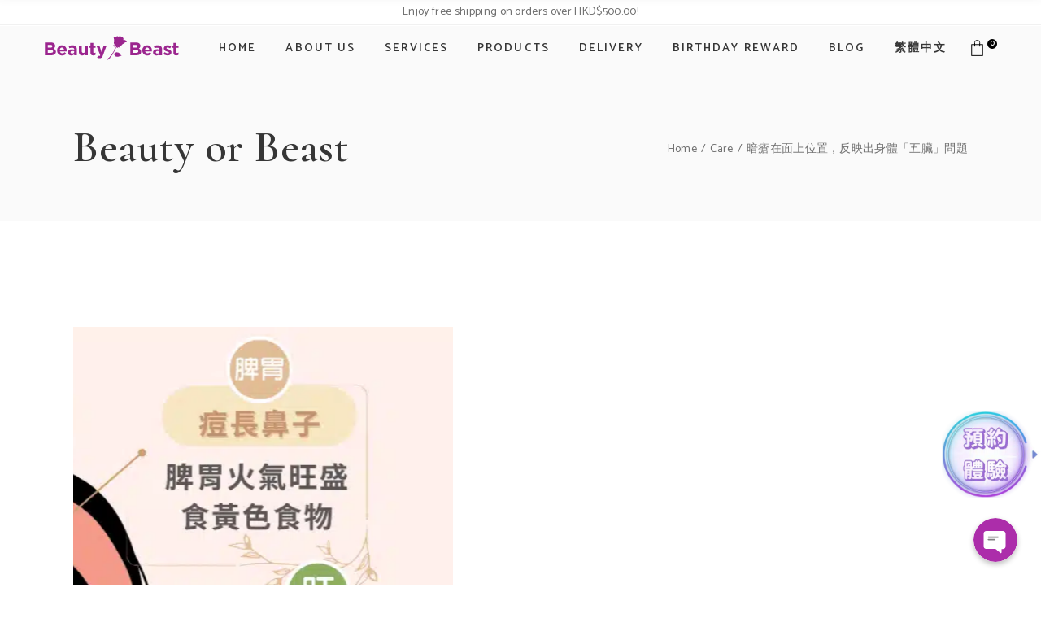

--- FILE ---
content_type: text/html; charset=UTF-8
request_url: https://beautyorbeast.co/en/%E6%9A%97%E7%98%A1%E5%9C%A8%E9%9D%A2%E4%B8%8A%E4%BD%8D%E7%BD%AE%EF%BC%8C%E5%8F%8D%E6%98%A0%E5%87%BA%E8%BA%AB%E9%AB%94%E3%80%8C%E4%BA%94%E8%87%9F%E3%80%8D%E5%95%8F%E9%A1%8C/
body_size: 44059
content:
<!DOCTYPE html><html lang="en-GB"><head><meta charset="UTF-8"><meta name="viewport" content="width=device-width, initial-scale=1, user-scalable=yes"><meta name='robots' content='index, follow, max-image-preview:large, max-snippet:-1, max-video-preview:-1' /><link rel="pingback" href="https://beautyorbeast.co/xmlrpc.php"> <!-- This site is optimized with the Yoast SEO Premium plugin v18.1 (Yoast SEO v23.4) - https://yoast.com/wordpress/plugins/seo/ --><title>暗瘡在面上位置，反映出身體「五臟」問題 - Beauty or Beast</title><meta name="description" content="臉上的五臟 - 生暗瘡是身體的毒素累積嗎? 中醫認為人體內有很多毒素，只要是不能及時排出體外的或是對身體、精神產生不良作用的物質都可稱為是「毒」。這些毒素堆積在五臟🫁🫀，就會加速五臟衰老，由五臟所供養的身體各處，分別暗瘡生在額頭、鼻子、臉頰和下巴" /><link rel="canonical" href="https://beautyorbeast.co/en/暗瘡在面上位置，反映出身體「五臟」問題/" /><meta property="og:locale" content="en_GB" /><meta property="og:type" content="article" /><meta property="og:title" content="暗瘡在面上位置，反映出身體「五臟」問題" /><meta property="og:description" content="臉上的五臟 - 生暗瘡是身體的毒素累積嗎? 中醫認為人體內有很多毒素，只要是不能及時排出體外的或是對身體、精神產生不良作用的物質都可稱為是「毒」。這些毒素堆積在五臟🫁🫀，就會加速五臟衰老，由五臟所供養的身體各處，分別暗瘡生在額頭、鼻子、臉頰和下巴" /><meta property="og:url" content="https://beautyorbeast.co/en/暗瘡在面上位置，反映出身體「五臟」問題/" /><meta property="og:site_name" content="Beauty or Beast" /><meta property="article:published_time" content="2022-07-14T13:42:50+00:00" /><meta property="article:modified_time" content="2022-07-24T08:17:06+00:00" /><meta property="og:image" content="https://beautyorbeast.co/wp-content/uploads/2022/07/2.png" /><meta property="og:image:width" content="940" /><meta property="og:image:height" content="788" /><meta property="og:image:type" content="image/png" /><meta name="author" content="info@beautyorbeast.co" /><meta name="twitter:card" content="summary_large_image" /><meta name="twitter:label1" content="Written by" /><meta name="twitter:data1" content="info@beautyorbeast.co" /><meta name="twitter:label2" content="Estimated reading time" /><meta name="twitter:data2" content="7 minutes" /> <script type="application/ld+json" class="yoast-schema-graph">{
    "@context": "https:\/\/schema.org",
    "@graph": [
        {
            "@type": "Article",
            "@id": "https:\/\/beautyorbeast.co\/%e6%9a%97%e7%98%a1%e5%9c%a8%e9%9d%a2%e4%b8%8a%e4%bd%8d%e7%bd%ae%ef%bc%8c%e5%8f%8d%e6%98%a0%e5%87%ba%e8%ba%ab%e9%ab%94%e3%80%8c%e4%ba%94%e8%87%9f%e3%80%8d%e5%95%8f%e9%a1%8c\/#article",
            "isPartOf": {
                "@id": "https:\/\/beautyorbeast.co\/%e6%9a%97%e7%98%a1%e5%9c%a8%e9%9d%a2%e4%b8%8a%e4%bd%8d%e7%bd%ae%ef%bc%8c%e5%8f%8d%e6%98%a0%e5%87%ba%e8%ba%ab%e9%ab%94%e3%80%8c%e4%ba%94%e8%87%9f%e3%80%8d%e5%95%8f%e9%a1%8c\/"
            },
            "author": {
                "name": "info@beautyorbeast.co",
                "@id": "https:\/\/beautyorbeast.co\/en\/#\/schema\/person\/591fa978a2d39a5d653e8ca5eccb14ff"
            },
            "headline": "\u6697\u7621\u5728\u9762\u4e0a\u4f4d\u7f6e\uff0c\u53cd\u6620\u51fa\u8eab\u9ad4\u300c\u4e94\u81df\u300d\u554f\u984c",
            "datePublished": "2022-07-14T13:42:50+00:00",
            "dateModified": "2022-07-24T08:17:06+00:00",
            "mainEntityOfPage": {
                "@id": "https:\/\/beautyorbeast.co\/%e6%9a%97%e7%98%a1%e5%9c%a8%e9%9d%a2%e4%b8%8a%e4%bd%8d%e7%bd%ae%ef%bc%8c%e5%8f%8d%e6%98%a0%e5%87%ba%e8%ba%ab%e9%ab%94%e3%80%8c%e4%ba%94%e8%87%9f%e3%80%8d%e5%95%8f%e9%a1%8c\/"
            },
            "wordCount": 8,
            "commentCount": 0,
            "publisher": {
                "@id": "https:\/\/beautyorbeast.co\/en\/#organization"
            },
            "image": {
                "@id": "https:\/\/beautyorbeast.co\/%e6%9a%97%e7%98%a1%e5%9c%a8%e9%9d%a2%e4%b8%8a%e4%bd%8d%e7%bd%ae%ef%bc%8c%e5%8f%8d%e6%98%a0%e5%87%ba%e8%ba%ab%e9%ab%94%e3%80%8c%e4%ba%94%e8%87%9f%e3%80%8d%e5%95%8f%e9%a1%8c\/#primaryimage"
            },
            "thumbnailUrl": "https:\/\/beautyorbeast.co\/wp-content\/uploads\/2022\/07\/2.png",
            "keywords": [
                "\u8b77\u819a\u7bc7"
            ],
            "articleSection": [
                "Care",
                "\u751f\u6d3b\u5c0fTIPS"
            ],
            "inLanguage": "en-GB",
            "potentialAction": [
                {
                    "@type": "CommentAction",
                    "name": "Comment",
                    "target": [
                        "https:\/\/beautyorbeast.co\/%e6%9a%97%e7%98%a1%e5%9c%a8%e9%9d%a2%e4%b8%8a%e4%bd%8d%e7%bd%ae%ef%bc%8c%e5%8f%8d%e6%98%a0%e5%87%ba%e8%ba%ab%e9%ab%94%e3%80%8c%e4%ba%94%e8%87%9f%e3%80%8d%e5%95%8f%e9%a1%8c\/#respond"
                    ]
                }
            ]
        },
        {
            "@type": "WebPage",
            "@id": "https:\/\/beautyorbeast.co\/%e6%9a%97%e7%98%a1%e5%9c%a8%e9%9d%a2%e4%b8%8a%e4%bd%8d%e7%bd%ae%ef%bc%8c%e5%8f%8d%e6%98%a0%e5%87%ba%e8%ba%ab%e9%ab%94%e3%80%8c%e4%ba%94%e8%87%9f%e3%80%8d%e5%95%8f%e9%a1%8c\/",
            "url": "https:\/\/beautyorbeast.co\/%e6%9a%97%e7%98%a1%e5%9c%a8%e9%9d%a2%e4%b8%8a%e4%bd%8d%e7%bd%ae%ef%bc%8c%e5%8f%8d%e6%98%a0%e5%87%ba%e8%ba%ab%e9%ab%94%e3%80%8c%e4%ba%94%e8%87%9f%e3%80%8d%e5%95%8f%e9%a1%8c\/",
            "name": "\u6697\u7621\u5728\u9762\u4e0a\u4f4d\u7f6e\uff0c\u53cd\u6620\u51fa\u8eab\u9ad4\u300c\u4e94\u81df\u300d\u554f\u984c - Beauty or Beast",
            "isPartOf": {
                "@id": "https:\/\/beautyorbeast.co\/en\/#website"
            },
            "primaryImageOfPage": {
                "@id": "https:\/\/beautyorbeast.co\/%e6%9a%97%e7%98%a1%e5%9c%a8%e9%9d%a2%e4%b8%8a%e4%bd%8d%e7%bd%ae%ef%bc%8c%e5%8f%8d%e6%98%a0%e5%87%ba%e8%ba%ab%e9%ab%94%e3%80%8c%e4%ba%94%e8%87%9f%e3%80%8d%e5%95%8f%e9%a1%8c\/#primaryimage"
            },
            "image": {
                "@id": "https:\/\/beautyorbeast.co\/%e6%9a%97%e7%98%a1%e5%9c%a8%e9%9d%a2%e4%b8%8a%e4%bd%8d%e7%bd%ae%ef%bc%8c%e5%8f%8d%e6%98%a0%e5%87%ba%e8%ba%ab%e9%ab%94%e3%80%8c%e4%ba%94%e8%87%9f%e3%80%8d%e5%95%8f%e9%a1%8c\/#primaryimage"
            },
            "thumbnailUrl": "https:\/\/beautyorbeast.co\/wp-content\/uploads\/2022\/07\/2.png",
            "datePublished": "2022-07-14T13:42:50+00:00",
            "dateModified": "2022-07-24T08:17:06+00:00",
            "description": "\u81c9\u4e0a\u7684\u4e94\u81df - \u751f\u6697\u7621\u662f\u8eab\u9ad4\u7684\u6bd2\u7d20\u7d2f\u7a4d\u55ce? \u4e2d\u91ab\u8a8d\u70ba\u4eba\u9ad4\u5167\u6709\u5f88\u591a\u6bd2\u7d20\uff0c\u53ea\u8981\u662f\u4e0d\u80fd\u53ca\u6642\u6392\u51fa\u9ad4\u5916\u7684\u6216\u662f\u5c0d\u8eab\u9ad4\u3001\u7cbe\u795e\u7522\u751f\u4e0d\u826f\u4f5c\u7528\u7684\u7269\u8cea\u90fd\u53ef\u7a31\u70ba\u662f\u300c\u6bd2\u300d\u3002\u9019\u4e9b\u6bd2\u7d20\u5806\u7a4d\u5728\u4e94\u81df\ud83e\udec1\ud83e\udec0\uff0c\u5c31\u6703\u52a0\u901f\u4e94\u81df\u8870\u8001\uff0c\u7531\u4e94\u81df\u6240\u4f9b\u990a\u7684\u8eab\u9ad4\u5404\u8655\uff0c\u5206\u5225\u6697\u7621\u751f\u5728\u984d\u982d\u3001\u9f3b\u5b50\u3001\u81c9\u9830\u548c\u4e0b\u5df4",
            "breadcrumb": {
                "@id": "https:\/\/beautyorbeast.co\/%e6%9a%97%e7%98%a1%e5%9c%a8%e9%9d%a2%e4%b8%8a%e4%bd%8d%e7%bd%ae%ef%bc%8c%e5%8f%8d%e6%98%a0%e5%87%ba%e8%ba%ab%e9%ab%94%e3%80%8c%e4%ba%94%e8%87%9f%e3%80%8d%e5%95%8f%e9%a1%8c\/#breadcrumb"
            },
            "inLanguage": "en-GB",
            "potentialAction": [
                {
                    "@type": "ReadAction",
                    "target": [
                        "https:\/\/beautyorbeast.co\/%e6%9a%97%e7%98%a1%e5%9c%a8%e9%9d%a2%e4%b8%8a%e4%bd%8d%e7%bd%ae%ef%bc%8c%e5%8f%8d%e6%98%a0%e5%87%ba%e8%ba%ab%e9%ab%94%e3%80%8c%e4%ba%94%e8%87%9f%e3%80%8d%e5%95%8f%e9%a1%8c\/"
                    ]
                }
            ]
        },
        {
            "@type": "ImageObject",
            "inLanguage": "en-GB",
            "@id": "https:\/\/beautyorbeast.co\/%e6%9a%97%e7%98%a1%e5%9c%a8%e9%9d%a2%e4%b8%8a%e4%bd%8d%e7%bd%ae%ef%bc%8c%e5%8f%8d%e6%98%a0%e5%87%ba%e8%ba%ab%e9%ab%94%e3%80%8c%e4%ba%94%e8%87%9f%e3%80%8d%e5%95%8f%e9%a1%8c\/#primaryimage",
            "url": "https:\/\/beautyorbeast.co\/wp-content\/uploads\/2022\/07\/2.png",
            "contentUrl": "https:\/\/beautyorbeast.co\/wp-content\/uploads\/2022\/07\/2.png",
            "width": 940,
            "height": 788
        },
        {
            "@type": "BreadcrumbList",
            "@id": "https:\/\/beautyorbeast.co\/%e6%9a%97%e7%98%a1%e5%9c%a8%e9%9d%a2%e4%b8%8a%e4%bd%8d%e7%bd%ae%ef%bc%8c%e5%8f%8d%e6%98%a0%e5%87%ba%e8%ba%ab%e9%ab%94%e3%80%8c%e4%ba%94%e8%87%9f%e3%80%8d%e5%95%8f%e9%a1%8c\/#breadcrumb",
            "itemListElement": [
                {
                    "@type": "ListItem",
                    "position": 1,
                    "name": "Home",
                    "item": "https:\/\/beautyorbeast.co\/"
                },
                {
                    "@type": "ListItem",
                    "position": 2,
                    "name": "\u6697\u7621\u5728\u9762\u4e0a\u4f4d\u7f6e\uff0c\u53cd\u6620\u51fa\u8eab\u9ad4\u300c\u4e94\u81df\u300d\u554f\u984c"
                }
            ]
        },
        {
            "@type": "WebSite",
            "@id": "https:\/\/beautyorbeast.co\/en\/#website",
            "url": "https:\/\/beautyorbeast.co\/en\/",
            "name": "Beauty or Beast",
            "description": "\u64fa\u812b\u91ce\u7378\uff0c\u6210\u70ba\u5973\u795e",
            "publisher": {
                "@id": "https:\/\/beautyorbeast.co\/en\/#organization"
            },
            "potentialAction": [
                {
                    "@type": "SearchAction",
                    "target": {
                        "@type": "EntryPoint",
                        "urlTemplate": "https:\/\/beautyorbeast.co\/en\/?s={search_term_string}"
                    },
                    "query-input": {
                        "@type": "PropertyValueSpecification",
                        "valueRequired": true,
                        "valueName": "search_term_string"
                    }
                }
            ],
            "inLanguage": "en-GB"
        },
        {
            "@type": "Organization",
            "@id": "https:\/\/beautyorbeast.co\/en\/#organization",
            "name": "Beauty or Beast",
            "url": "https:\/\/beautyorbeast.co\/en\/",
            "logo": {
                "@type": "ImageObject",
                "inLanguage": "en-GB",
                "@id": "https:\/\/beautyorbeast.co\/en\/#\/schema\/logo\/image\/",
                "url": "https:\/\/beautyorbeast.co\/wp-content\/uploads\/2022\/03\/BeautyorBeast_Logo.svg",
                "contentUrl": "https:\/\/beautyorbeast.co\/wp-content\/uploads\/2022\/03\/BeautyorBeast_Logo.svg",
                "width": 682,
                "height": 207,
                "caption": "Beauty or Beast"
            },
            "image": {
                "@id": "https:\/\/beautyorbeast.co\/en\/#\/schema\/logo\/image\/"
            }
        },
        {
            "@type": "Person",
            "@id": "https:\/\/beautyorbeast.co\/en\/#\/schema\/person\/591fa978a2d39a5d653e8ca5eccb14ff",
            "name": "info@beautyorbeast.co",
            "image": {
                "@type": "ImageObject",
                "inLanguage": "en-GB",
                "@id": "https:\/\/beautyorbeast.co\/en\/#\/schema\/person\/image\/",
                "url": "https:\/\/secure.gravatar.com\/avatar\/cfb4b980a5c5da4a4a6e1b1104cb428f?s=96&d=mm&r=g",
                "contentUrl": "https:\/\/secure.gravatar.com\/avatar\/cfb4b980a5c5da4a4a6e1b1104cb428f?s=96&d=mm&r=g",
                "caption": "info@beautyorbeast.co"
            }
        }
    ]
}</script> <!-- / Yoast SEO Premium plugin. --><link rel='dns-prefetch' href='//fonts.googleapis.com' /><link rel="alternate" type="application/rss+xml" title="Beauty or Beast &raquo; Feed" href="https://beautyorbeast.co/en/feed/" /><link rel="alternate" type="application/rss+xml" title="Beauty or Beast &raquo; Comments Feed" href="https://beautyorbeast.co/en/comments/feed/" /><link rel="alternate" type="application/rss+xml" title="Beauty or Beast &raquo; 暗瘡在面上位置，反映出身體「五臟」問題 Comments Feed" href="https://beautyorbeast.co/en/%e6%9a%97%e7%98%a1%e5%9c%a8%e9%9d%a2%e4%b8%8a%e4%bd%8d%e7%bd%ae%ef%bc%8c%e5%8f%8d%e6%98%a0%e5%87%ba%e8%ba%ab%e9%ab%94%e3%80%8c%e4%ba%94%e8%87%9f%e3%80%8d%e5%95%8f%e9%a1%8c/feed/" /> <!-- This site uses the Google Analytics by MonsterInsights plugin v8.4.0 - Using Analytics tracking - https://www.monsterinsights.com/ --> <script src="//www.googletagmanager.com/gtag/js?id=G-EW60G42RPZ"  data-cfasync="false" data-wpfc-render="false" type="text/javascript" async></script> <script data-cfasync="false" data-wpfc-render="false" type="text/javascript"> var mi_version = '8.4.0';
 var mi_track_user = true;
 var mi_no_track_reason = ''; 
 var disableStrs = [
 'ga-disable-G-EW60G42RPZ',
 ];
 /* Function to detect opted out users */
 function __gtagTrackerIsOptedOut() {
 for ( var index = 0; index < disableStrs.length; index++ ) {
 if ( document.cookie.indexOf( disableStrs[ index ] + '=true' ) > -1 ) {
 return true;
 }
 }
 return false;
 }
 /* Disable tracking if the opt-out cookie exists. */
 if ( __gtagTrackerIsOptedOut() ) {
 for ( var index = 0; index < disableStrs.length; index++ ) {
 window[ disableStrs[ index ] ] = true;
 }
 }
 /* Opt-out function */
 function __gtagTrackerOptout() {
 for ( var index = 0; index < disableStrs.length; index++ ) {
 document.cookie = disableStrs[ index ] + '=true; expires=Thu, 31 Dec 2099 23:59:59 UTC; path=/';
 window[ disableStrs[ index ] ] = true;
 }
 }
 if ( 'undefined' === typeof gaOptout ) {
 function gaOptout() {
 __gtagTrackerOptout();
 }
 }
 window.dataLayer = window.dataLayer || [];
 window.MonsterInsightsDualTracker = {
 helpers: {},
 trackers: {},
 };
 if ( mi_track_user ) {
 function __gtagDataLayer() {
 dataLayer.push( arguments );
 }
 function __gtagTracker( type, name, parameters ) {
 if (!parameters) {
 parameters = {};
 }
 if (parameters.send_to) {
 __gtagDataLayer.apply( null, arguments );
 return;
 }
 if ( type === 'event' ) {
 parameters.send_to = monsterinsights_frontend.v4_id;
 var hookName = name;
 if ( typeof parameters[ 'event_category' ] !== 'undefined' ) {
 hookName = parameters[ 'event_category' ] + ':' + name;
 }
 if ( typeof MonsterInsightsDualTracker.trackers[ hookName ] !== 'undefined' ) {
 MonsterInsightsDualTracker.trackers[ hookName ]( parameters );
 } else {
 __gtagDataLayer( 'event', name, parameters );
 } 
 } else {
 __gtagDataLayer.apply( null, arguments );
 }
 }
 __gtagTracker( 'js', new Date() );
 __gtagTracker( 'set', {
 'developer_id.dZGIzZG' : true,
 } );
 __gtagTracker( 'config', 'G-EW60G42RPZ', {"forceSSL":"true","link_attribution":"true"} );
 window.gtag = __gtagTracker;											(function () {
 /* https://developers.google.com/analytics/devguides/collection/analyticsjs/ */
 /* ga and __gaTracker compatibility shim. */
 var noopfn = function () {
 return null;
 };
 var newtracker = function () {
 return new Tracker();
 };
 var Tracker = function () {
 return null;
 };
 var p = Tracker.prototype;
 p.get = noopfn;
 p.set = noopfn;
 p.send = function (){
 var args = Array.prototype.slice.call(arguments);
 args.unshift( 'send' );
 __gaTracker.apply(null, args);
 };
 var __gaTracker = function () {
 var len = arguments.length;
 if ( len === 0 ) {
 return;
 }
 var f = arguments[len - 1];
 if ( typeof f !== 'object' || f === null || typeof f.hitCallback !== 'function' ) {
 if ( 'send' === arguments[0] ) {
 var hitConverted, hitObject = false, action;
 if ( 'event' === arguments[1] ) {
 if ( 'undefined' !== typeof arguments[3] ) {
 hitObject = {
 'eventAction': arguments[3],
 'eventCategory': arguments[2],
 'eventLabel': arguments[4],
 'value': arguments[5] ? arguments[5] : 1,
 }
 }
 }
 if ( 'pageview' === arguments[1] ) {
 if ( 'undefined' !== typeof arguments[2] ) {
 hitObject = {
 'eventAction': 'page_view',
 'page_path' : arguments[2],
 }
 }
 }
 if ( typeof arguments[2] === 'object' ) {
 hitObject = arguments[2];
 }
 if ( typeof arguments[5] === 'object' ) {
 Object.assign( hitObject, arguments[5] );
 }
 if ( 'undefined' !== typeof arguments[1].hitType ) {
 hitObject = arguments[1];
 if ( 'pageview' === hitObject.hitType ) {
 hitObject.eventAction = 'page_view';
 }
 }
 if ( hitObject ) {
 action = 'timing' === arguments[1].hitType ? 'timing_complete' : hitObject.eventAction;
 hitConverted = mapArgs( hitObject );
 __gtagTracker( 'event', action, hitConverted );
 }
 }
 return;
 }
 function mapArgs( args ) {
 var arg, hit = {};
 var gaMap = {
 'eventCategory': 'event_category',
 'eventAction': 'event_action',
 'eventLabel': 'event_label',
 'eventValue': 'event_value',
 'nonInteraction': 'non_interaction',
 'timingCategory': 'event_category',
 'timingVar': 'name',
 'timingValue': 'value',
 'timingLabel': 'event_label',
 'page' : 'page_path',
 'location' : 'page_location',
 'title' : 'page_title',
 };
 for ( arg in args ) {
 if ( ! ( ! args.hasOwnProperty(arg) || ! gaMap.hasOwnProperty(arg) ) ) {
 hit[gaMap[arg]] = args[arg];
 } else {
 hit[arg] = args[arg];
 }
 }
 return hit;
 }
 try {
 f.hitCallback();
 } catch ( ex ) {
 }
 };
 __gaTracker.create = newtracker;
 __gaTracker.getByName = newtracker;
 __gaTracker.getAll = function () {
 return [];
 };
 __gaTracker.remove = noopfn;
 __gaTracker.loaded = true;
 window['__gaTracker'] = __gaTracker;
 })();
 } else {
 console.log( "" );
 ( function () {
 function __gtagTracker() {
 return null;
 }
 window['__gtagTracker'] = __gtagTracker;
 window['gtag'] = __gtagTracker;
 } )();
 }
 </script> <!-- / Google Analytics by MonsterInsights --> <script type="text/javascript"> /* <![CDATA[ */
window._wpemojiSettings = {"baseUrl":"https:\/\/s.w.org\/images\/core\/emoji\/15.0.3\/72x72\/","ext":".png","svgUrl":"https:\/\/s.w.org\/images\/core\/emoji\/15.0.3\/svg\/","svgExt":".svg","source":{"concatemoji":"https:\/\/beautyorbeast.co\/wp-includes\/js\/wp-emoji-release.min.js?ver=6.6.4"}};
/*! This file is auto-generated */
!function(i,n){var o,s,e;function c(e){try{var t={supportTests:e,timestamp:(new Date).valueOf()};sessionStorage.setItem(o,JSON.stringify(t))}catch(e){}}function p(e,t,n){e.clearRect(0,0,e.canvas.width,e.canvas.height),e.fillText(t,0,0);var t=new Uint32Array(e.getImageData(0,0,e.canvas.width,e.canvas.height).data),r=(e.clearRect(0,0,e.canvas.width,e.canvas.height),e.fillText(n,0,0),new Uint32Array(e.getImageData(0,0,e.canvas.width,e.canvas.height).data));return t.every(function(e,t){return e===r[t]})}function u(e,t,n){switch(t){case"flag":return n(e,"\ud83c\udff3\ufe0f\u200d\u26a7\ufe0f","\ud83c\udff3\ufe0f\u200b\u26a7\ufe0f")?!1:!n(e,"\ud83c\uddfa\ud83c\uddf3","\ud83c\uddfa\u200b\ud83c\uddf3")&&!n(e,"\ud83c\udff4\udb40\udc67\udb40\udc62\udb40\udc65\udb40\udc6e\udb40\udc67\udb40\udc7f","\ud83c\udff4\u200b\udb40\udc67\u200b\udb40\udc62\u200b\udb40\udc65\u200b\udb40\udc6e\u200b\udb40\udc67\u200b\udb40\udc7f");case"emoji":return!n(e,"\ud83d\udc26\u200d\u2b1b","\ud83d\udc26\u200b\u2b1b")}return!1}function f(e,t,n){var r="undefined"!=typeof WorkerGlobalScope&&self instanceof WorkerGlobalScope?new OffscreenCanvas(300,150):i.createElement("canvas"),a=r.getContext("2d",{willReadFrequently:!0}),o=(a.textBaseline="top",a.font="600 32px Arial",{});return e.forEach(function(e){o[e]=t(a,e,n)}),o}function t(e){var t=i.createElement("script");t.src=e,t.defer=!0,i.head.appendChild(t)}"undefined"!=typeof Promise&&(o="wpEmojiSettingsSupports",s=["flag","emoji"],n.supports={everything:!0,everythingExceptFlag:!0},e=new Promise(function(e){i.addEventListener("DOMContentLoaded",e,{once:!0})}),new Promise(function(t){var n=function(){try{var e=JSON.parse(sessionStorage.getItem(o));if("object"==typeof e&&"number"==typeof e.timestamp&&(new Date).valueOf()<e.timestamp+604800&&"object"==typeof e.supportTests)return e.supportTests}catch(e){}return null}();if(!n){if("undefined"!=typeof Worker&&"undefined"!=typeof OffscreenCanvas&&"undefined"!=typeof URL&&URL.createObjectURL&&"undefined"!=typeof Blob)try{var e="postMessage("+f.toString()+"("+[JSON.stringify(s),u.toString(),p.toString()].join(",")+"));",r=new Blob([e],{type:"text/javascript"}),a=new Worker(URL.createObjectURL(r),{name:"wpTestEmojiSupports"});return void(a.onmessage=function(e){c(n=e.data),a.terminate(),t(n)})}catch(e){}c(n=f(s,u,p))}t(n)}).then(function(e){for(var t in e)n.supports[t]=e[t],n.supports.everything=n.supports.everything&&n.supports[t],"flag"!==t&&(n.supports.everythingExceptFlag=n.supports.everythingExceptFlag&&n.supports[t]);n.supports.everythingExceptFlag=n.supports.everythingExceptFlag&&!n.supports.flag,n.DOMReady=!1,n.readyCallback=function(){n.DOMReady=!0}}).then(function(){return e}).then(function(){var e;n.supports.everything||(n.readyCallback(),(e=n.source||{}).concatemoji?t(e.concatemoji):e.wpemoji&&e.twemoji&&(t(e.twemoji),t(e.wpemoji)))}))}((window,document),window._wpemojiSettings);
/* ]]> */ </script><link rel='stylesheet' id='chaty-front-css-css' href='https://beautyorbeast.co/wp-content/plugins/chaty-pro/css/chaty-front.min.css?ver=1648268862' type='text/css' media='all' /> <style id='chaty-front-css-inline-css' type='text/css'> .chaty-widget-css #wechat-qr-code{right: 124px; left:auto;}.chaty-widget-css .chaty-widget, .chaty-widget-css .chaty-widget .get, .chaty-widget-css .chaty-widget .get a { width: 62px; }.chaty-widget-css .facustom-icon { width: 54px; line-height: 54px; height: 54px; font-size: 27px; }.chaty-widget-css img { width: 54px; line-height: 54px; height: 54px; object-fit: cover; }.chaty-widget-css .i-trigger .chaty-widget-i-title {color:#333333 !important; background:#ffffff !important;}.chaty-widget-css .i-trigger .chaty-widget-i-title p {color:#333333 !important; }.chaty-widget-css .i-trigger .chaty-widget-i:not(.no-tooltip):before { border-color: transparent transparent transparent #ffffff !important;}.chaty-widget-css.chaty-widget.chaty-widget-is-right .i-trigger .chaty-widget-i:not(.no-tooltip):before { border-color: transparent #ffffff transparent transparent !important;}.chaty-widget-css.chaty-widget {font-family:Noto Sans JP; }.chaty-widget-css .facustom-icon.chaty-btn-whatsapp {background-color: #49E670}.chaty-widget-css .chaty-whatsapp .color-element {fill: #49E670}.chaty-widget-css .chaty-whatsapp a {background: #49E670}.chaty-widget-css .facustom-icon.chaty-btn-facebook_messenger {background-color: #1E88E5}.chaty-widget-css .chaty-facebook_messenger .color-element {fill: #1E88E5}.chaty-widget-css .chaty-facebook_messenger a {background: #1E88E5} </style><link rel='stylesheet' id='dripicons-css' href='https://beautyorbeast.co/wp-content/plugins/leonie-core/inc/icons/dripicons/assets/css/dripicons.min.css?ver=6.6.4' type='text/css' media='all' /><link rel='stylesheet' id='elegant-icons-css' href='https://beautyorbeast.co/wp-content/plugins/leonie-core/inc/icons/elegant-icons/assets/css/elegant-icons.min.css?ver=6.6.4' type='text/css' media='all' /><link rel='stylesheet' id='font-awesome-css' href='https://beautyorbeast.co/wp-content/plugins/leonie-core/inc/icons/font-awesome/assets/css/all.min.css?ver=6.6.4' type='text/css' media='all' /> <style id='font-awesome-inline-css' type='text/css'> [data-font="FontAwesome"]:before {font-family: 'FontAwesome' !important;content: attr(data-icon) !important;speak: none !important;font-weight: normal !important;font-variant: normal !important;text-transform: none !important;line-height: 1 !important;font-style: normal !important;-webkit-font-smoothing: antialiased !important;-moz-osx-font-smoothing: grayscale !important;} </style><link rel='stylesheet' id='ionicons-css' href='https://beautyorbeast.co/wp-content/plugins/leonie-core/inc/icons/ionicons/assets/css/ionicons.min.css?ver=6.6.4' type='text/css' media='all' /><link rel='stylesheet' id='linea-icons-css' href='https://beautyorbeast.co/wp-content/plugins/leonie-core/inc/icons/linea-icons/assets/css/linea-icons.min.css?ver=6.6.4' type='text/css' media='all' /><link rel='stylesheet' id='linear-icons-css' href='https://beautyorbeast.co/wp-content/plugins/leonie-core/inc/icons/linear-icons/assets/css/linear-icons.min.css?ver=6.6.4' type='text/css' media='all' /><link rel='stylesheet' id='material-icons-css' href='https://fonts.googleapis.com/icon?family=Material+Icons&#038;ver=6.6.4' type='text/css' media='all' /><link rel='stylesheet' id='simple-line-icons-css' href='https://beautyorbeast.co/wp-content/plugins/leonie-core/inc/icons/simple-line-icons/assets/css/simple-line-icons.min.css?ver=6.6.4' type='text/css' media='all' /> <style id='wp-emoji-styles-inline-css' type='text/css'> img.wp-smiley, img.emoji {
 display: inline !important;
 border: none !important;
 box-shadow: none !important;
 height: 1em !important;
 width: 1em !important;
 margin: 0 0.07em !important;
 vertical-align: -0.1em !important;
 background: none !important;
 padding: 0 !important;
 } </style> <style id='classic-theme-styles-inline-css' type='text/css'> /*! This file is auto-generated */
.wp-block-button__link{color:#fff;background-color:#32373c;border-radius:9999px;box-shadow:none;text-decoration:none;padding:calc(.667em + 2px) calc(1.333em + 2px);font-size:1.125em}.wp-block-file__button{background:#32373c;color:#fff;text-decoration:none} </style> <style id='global-styles-inline-css' type='text/css'> :root{--wp--preset--aspect-ratio--square: 1;--wp--preset--aspect-ratio--4-3: 4/3;--wp--preset--aspect-ratio--3-4: 3/4;--wp--preset--aspect-ratio--3-2: 3/2;--wp--preset--aspect-ratio--2-3: 2/3;--wp--preset--aspect-ratio--16-9: 16/9;--wp--preset--aspect-ratio--9-16: 9/16;--wp--preset--color--black: #000000;--wp--preset--color--cyan-bluish-gray: #abb8c3;--wp--preset--color--white: #ffffff;--wp--preset--color--pale-pink: #f78da7;--wp--preset--color--vivid-red: #cf2e2e;--wp--preset--color--luminous-vivid-orange: #ff6900;--wp--preset--color--luminous-vivid-amber: #fcb900;--wp--preset--color--light-green-cyan: #7bdcb5;--wp--preset--color--vivid-green-cyan: #00d084;--wp--preset--color--pale-cyan-blue: #8ed1fc;--wp--preset--color--vivid-cyan-blue: #0693e3;--wp--preset--color--vivid-purple: #9b51e0;--wp--preset--gradient--vivid-cyan-blue-to-vivid-purple: linear-gradient(135deg,rgba(6,147,227,1) 0%,rgb(155,81,224) 100%);--wp--preset--gradient--light-green-cyan-to-vivid-green-cyan: linear-gradient(135deg,rgb(122,220,180) 0%,rgb(0,208,130) 100%);--wp--preset--gradient--luminous-vivid-amber-to-luminous-vivid-orange: linear-gradient(135deg,rgba(252,185,0,1) 0%,rgba(255,105,0,1) 100%);--wp--preset--gradient--luminous-vivid-orange-to-vivid-red: linear-gradient(135deg,rgba(255,105,0,1) 0%,rgb(207,46,46) 100%);--wp--preset--gradient--very-light-gray-to-cyan-bluish-gray: linear-gradient(135deg,rgb(238,238,238) 0%,rgb(169,184,195) 100%);--wp--preset--gradient--cool-to-warm-spectrum: linear-gradient(135deg,rgb(74,234,220) 0%,rgb(151,120,209) 20%,rgb(207,42,186) 40%,rgb(238,44,130) 60%,rgb(251,105,98) 80%,rgb(254,248,76) 100%);--wp--preset--gradient--blush-light-purple: linear-gradient(135deg,rgb(255,206,236) 0%,rgb(152,150,240) 100%);--wp--preset--gradient--blush-bordeaux: linear-gradient(135deg,rgb(254,205,165) 0%,rgb(254,45,45) 50%,rgb(107,0,62) 100%);--wp--preset--gradient--luminous-dusk: linear-gradient(135deg,rgb(255,203,112) 0%,rgb(199,81,192) 50%,rgb(65,88,208) 100%);--wp--preset--gradient--pale-ocean: linear-gradient(135deg,rgb(255,245,203) 0%,rgb(182,227,212) 50%,rgb(51,167,181) 100%);--wp--preset--gradient--electric-grass: linear-gradient(135deg,rgb(202,248,128) 0%,rgb(113,206,126) 100%);--wp--preset--gradient--midnight: linear-gradient(135deg,rgb(2,3,129) 0%,rgb(40,116,252) 100%);--wp--preset--font-size--small: 13px;--wp--preset--font-size--medium: 20px;--wp--preset--font-size--large: 36px;--wp--preset--font-size--x-large: 42px;--wp--preset--font-family--inter: "Inter", sans-serif;--wp--preset--font-family--cardo: Cardo;--wp--preset--spacing--20: 0.44rem;--wp--preset--spacing--30: 0.67rem;--wp--preset--spacing--40: 1rem;--wp--preset--spacing--50: 1.5rem;--wp--preset--spacing--60: 2.25rem;--wp--preset--spacing--70: 3.38rem;--wp--preset--spacing--80: 5.06rem;--wp--preset--shadow--natural: 6px 6px 9px rgba(0, 0, 0, 0.2);--wp--preset--shadow--deep: 12px 12px 50px rgba(0, 0, 0, 0.4);--wp--preset--shadow--sharp: 6px 6px 0px rgba(0, 0, 0, 0.2);--wp--preset--shadow--outlined: 6px 6px 0px -3px rgba(255, 255, 255, 1), 6px 6px rgba(0, 0, 0, 1);--wp--preset--shadow--crisp: 6px 6px 0px rgba(0, 0, 0, 1);}:where(.is-layout-flex){gap: 0.5em;}:where(.is-layout-grid){gap: 0.5em;}body .is-layout-flex{display: flex;}.is-layout-flex{flex-wrap: wrap;align-items: center;}.is-layout-flex > :is(*, div){margin: 0;}body .is-layout-grid{display: grid;}.is-layout-grid > :is(*, div){margin: 0;}:where(.wp-block-columns.is-layout-flex){gap: 2em;}:where(.wp-block-columns.is-layout-grid){gap: 2em;}:where(.wp-block-post-template.is-layout-flex){gap: 1.25em;}:where(.wp-block-post-template.is-layout-grid){gap: 1.25em;}.has-black-color{color: var(--wp--preset--color--black) !important;}.has-cyan-bluish-gray-color{color: var(--wp--preset--color--cyan-bluish-gray) !important;}.has-white-color{color: var(--wp--preset--color--white) !important;}.has-pale-pink-color{color: var(--wp--preset--color--pale-pink) !important;}.has-vivid-red-color{color: var(--wp--preset--color--vivid-red) !important;}.has-luminous-vivid-orange-color{color: var(--wp--preset--color--luminous-vivid-orange) !important;}.has-luminous-vivid-amber-color{color: var(--wp--preset--color--luminous-vivid-amber) !important;}.has-light-green-cyan-color{color: var(--wp--preset--color--light-green-cyan) !important;}.has-vivid-green-cyan-color{color: var(--wp--preset--color--vivid-green-cyan) !important;}.has-pale-cyan-blue-color{color: var(--wp--preset--color--pale-cyan-blue) !important;}.has-vivid-cyan-blue-color{color: var(--wp--preset--color--vivid-cyan-blue) !important;}.has-vivid-purple-color{color: var(--wp--preset--color--vivid-purple) !important;}.has-black-background-color{background-color: var(--wp--preset--color--black) !important;}.has-cyan-bluish-gray-background-color{background-color: var(--wp--preset--color--cyan-bluish-gray) !important;}.has-white-background-color{background-color: var(--wp--preset--color--white) !important;}.has-pale-pink-background-color{background-color: var(--wp--preset--color--pale-pink) !important;}.has-vivid-red-background-color{background-color: var(--wp--preset--color--vivid-red) !important;}.has-luminous-vivid-orange-background-color{background-color: var(--wp--preset--color--luminous-vivid-orange) !important;}.has-luminous-vivid-amber-background-color{background-color: var(--wp--preset--color--luminous-vivid-amber) !important;}.has-light-green-cyan-background-color{background-color: var(--wp--preset--color--light-green-cyan) !important;}.has-vivid-green-cyan-background-color{background-color: var(--wp--preset--color--vivid-green-cyan) !important;}.has-pale-cyan-blue-background-color{background-color: var(--wp--preset--color--pale-cyan-blue) !important;}.has-vivid-cyan-blue-background-color{background-color: var(--wp--preset--color--vivid-cyan-blue) !important;}.has-vivid-purple-background-color{background-color: var(--wp--preset--color--vivid-purple) !important;}.has-black-border-color{border-color: var(--wp--preset--color--black) !important;}.has-cyan-bluish-gray-border-color{border-color: var(--wp--preset--color--cyan-bluish-gray) !important;}.has-white-border-color{border-color: var(--wp--preset--color--white) !important;}.has-pale-pink-border-color{border-color: var(--wp--preset--color--pale-pink) !important;}.has-vivid-red-border-color{border-color: var(--wp--preset--color--vivid-red) !important;}.has-luminous-vivid-orange-border-color{border-color: var(--wp--preset--color--luminous-vivid-orange) !important;}.has-luminous-vivid-amber-border-color{border-color: var(--wp--preset--color--luminous-vivid-amber) !important;}.has-light-green-cyan-border-color{border-color: var(--wp--preset--color--light-green-cyan) !important;}.has-vivid-green-cyan-border-color{border-color: var(--wp--preset--color--vivid-green-cyan) !important;}.has-pale-cyan-blue-border-color{border-color: var(--wp--preset--color--pale-cyan-blue) !important;}.has-vivid-cyan-blue-border-color{border-color: var(--wp--preset--color--vivid-cyan-blue) !important;}.has-vivid-purple-border-color{border-color: var(--wp--preset--color--vivid-purple) !important;}.has-vivid-cyan-blue-to-vivid-purple-gradient-background{background: var(--wp--preset--gradient--vivid-cyan-blue-to-vivid-purple) !important;}.has-light-green-cyan-to-vivid-green-cyan-gradient-background{background: var(--wp--preset--gradient--light-green-cyan-to-vivid-green-cyan) !important;}.has-luminous-vivid-amber-to-luminous-vivid-orange-gradient-background{background: var(--wp--preset--gradient--luminous-vivid-amber-to-luminous-vivid-orange) !important;}.has-luminous-vivid-orange-to-vivid-red-gradient-background{background: var(--wp--preset--gradient--luminous-vivid-orange-to-vivid-red) !important;}.has-very-light-gray-to-cyan-bluish-gray-gradient-background{background: var(--wp--preset--gradient--very-light-gray-to-cyan-bluish-gray) !important;}.has-cool-to-warm-spectrum-gradient-background{background: var(--wp--preset--gradient--cool-to-warm-spectrum) !important;}.has-blush-light-purple-gradient-background{background: var(--wp--preset--gradient--blush-light-purple) !important;}.has-blush-bordeaux-gradient-background{background: var(--wp--preset--gradient--blush-bordeaux) !important;}.has-luminous-dusk-gradient-background{background: var(--wp--preset--gradient--luminous-dusk) !important;}.has-pale-ocean-gradient-background{background: var(--wp--preset--gradient--pale-ocean) !important;}.has-electric-grass-gradient-background{background: var(--wp--preset--gradient--electric-grass) !important;}.has-midnight-gradient-background{background: var(--wp--preset--gradient--midnight) !important;}.has-small-font-size{font-size: var(--wp--preset--font-size--small) !important;}.has-medium-font-size{font-size: var(--wp--preset--font-size--medium) !important;}.has-large-font-size{font-size: var(--wp--preset--font-size--large) !important;}.has-x-large-font-size{font-size: var(--wp--preset--font-size--x-large) !important;}
:where(.wp-block-post-template.is-layout-flex){gap: 1.25em;}:where(.wp-block-post-template.is-layout-grid){gap: 1.25em;}
:where(.wp-block-columns.is-layout-flex){gap: 2em;}:where(.wp-block-columns.is-layout-grid){gap: 2em;}
:root :where(.wp-block-pullquote){font-size: 1.5em;line-height: 1.6;} </style><link rel='stylesheet' id='booked-tooltipster-css' href='https://beautyorbeast.co/wp-content/plugins/booked/assets/js/tooltipster/css/tooltipster.css?ver=3.3.0' type='text/css' media='all' /><link rel='stylesheet' id='booked-tooltipster-theme-css' href='https://beautyorbeast.co/wp-content/plugins/booked/assets/js/tooltipster/css/themes/tooltipster-light.css?ver=3.3.0' type='text/css' media='all' /><link rel='stylesheet' id='booked-animations-css' href='https://beautyorbeast.co/wp-content/plugins/booked/assets/css/animations.css?ver=2.4.3' type='text/css' media='all' /><link rel='stylesheet' id='booked-css-css' href='https://beautyorbeast.co/wp-content/plugins/booked/dist/booked.css?ver=2.4.3' type='text/css' media='all' /> <style id='booked-css-inline-css' type='text/css'> #ui-datepicker-div.booked_custom_date_picker table.ui-datepicker-calendar tbody td a.ui-state-active,#ui-datepicker-div.booked_custom_date_picker table.ui-datepicker-calendar tbody td a.ui-state-active:hover,body #booked-profile-page input[type=submit].button-primary:hover,body .booked-list-view button.button:hover, body .booked-list-view input[type=submit].button-primary:hover,body div.booked-calendar input[type=submit].button-primary:hover,body .booked-modal input[type=submit].button-primary:hover,body div.booked-calendar .bc-head,body div.booked-calendar .bc-head .bc-col,body div.booked-calendar .booked-appt-list .timeslot .timeslot-people button:hover,body #booked-profile-page .booked-profile-header,body #booked-profile-page .booked-tabs li.active a,body #booked-profile-page .booked-tabs li.active a:hover,body #booked-profile-page .appt-block .google-cal-button > a:hover,#ui-datepicker-div.booked_custom_date_picker .ui-datepicker-header{ background:#c4f2d4 !important; }body #booked-profile-page input[type=submit].button-primary:hover,body div.booked-calendar input[type=submit].button-primary:hover,body .booked-list-view button.button:hover, body .booked-list-view input[type=submit].button-primary:hover,body .booked-modal input[type=submit].button-primary:hover,body div.booked-calendar .bc-head .bc-col,body div.booked-calendar .booked-appt-list .timeslot .timeslot-people button:hover,body #booked-profile-page .booked-profile-header,body #booked-profile-page .appt-block .google-cal-button > a:hover{ border-color:#c4f2d4 !important; }body div.booked-calendar .bc-row.days,body div.booked-calendar .bc-row.days .bc-col,body .booked-calendarSwitcher.calendar,body #booked-profile-page .booked-tabs,#ui-datepicker-div.booked_custom_date_picker table.ui-datepicker-calendar thead,#ui-datepicker-div.booked_custom_date_picker table.ui-datepicker-calendar thead th{ background:#039146 !important; }body div.booked-calendar .bc-row.days .bc-col,body #booked-profile-page .booked-tabs{ border-color:#039146 !important; }#ui-datepicker-div.booked_custom_date_picker table.ui-datepicker-calendar tbody td.ui-datepicker-today a,#ui-datepicker-div.booked_custom_date_picker table.ui-datepicker-calendar tbody td.ui-datepicker-today a:hover,body #booked-profile-page input[type=submit].button-primary,body div.booked-calendar input[type=submit].button-primary,body .booked-list-view button.button, body .booked-list-view input[type=submit].button-primary,body .booked-list-view button.button, body .booked-list-view input[type=submit].button-primary,body .booked-modal input[type=submit].button-primary,body div.booked-calendar .booked-appt-list .timeslot .timeslot-people button,body #booked-profile-page .booked-profile-appt-list .appt-block.approved .status-block,body #booked-profile-page .appt-block .google-cal-button > a,body .booked-modal p.booked-title-bar,body div.booked-calendar .bc-col:hover .date span,body .booked-list-view a.booked_list_date_picker_trigger.booked-dp-active,body .booked-list-view a.booked_list_date_picker_trigger.booked-dp-active:hover,.booked-ms-modal .booked-book-appt,body #booked-profile-page .booked-tabs li a .counter{ background:#56c477; }body #booked-profile-page input[type=submit].button-primary,body div.booked-calendar input[type=submit].button-primary,body .booked-list-view button.button, body .booked-list-view input[type=submit].button-primary,body .booked-list-view button.button, body .booked-list-view input[type=submit].button-primary,body .booked-modal input[type=submit].button-primary,body #booked-profile-page .appt-block .google-cal-button > a,body div.booked-calendar .booked-appt-list .timeslot .timeslot-people button,body .booked-list-view a.booked_list_date_picker_trigger.booked-dp-active,body .booked-list-view a.booked_list_date_picker_trigger.booked-dp-active:hover{ border-color:#56c477; }body .booked-modal .bm-window p i.fa,body .booked-modal .bm-window a,body .booked-appt-list .booked-public-appointment-title,body .booked-modal .bm-window p.appointment-title,.booked-ms-modal.visible:hover .booked-book-appt{ color:#56c477; }.booked-appt-list .timeslot.has-title .booked-public-appointment-title { color:inherit; } </style><link rel='stylesheet' id='contact-form-7-css' href='https://beautyorbeast.co/wp-content/plugins/contact-form-7/includes/css/styles.css?ver=5.9.8' type='text/css' media='all' /><link rel='stylesheet' id='ctf_styles-css' href='https://beautyorbeast.co/wp-content/plugins/custom-twitter-feeds/css/ctf-styles.min.css?ver=2.2.2' type='text/css' media='all' /><link rel='stylesheet' id='wc-shipment-shipany-label-css-css' href='https://beautyorbeast.co/wp-content/plugins/shipany/assets/css/shipany-admin.css?ver=6.6.4' type='text/css' media='all' /> <style id='woocommerce-inline-inline-css' type='text/css'> .woocommerce form .form-row .required { visibility: visible; } </style><link rel='stylesheet' id='woocommerce-alipayhk-css' href='https://beautyorbeast.co/wp-content/plugins/wpp-alipayhk-hong-kong/public/css/wc-alipayhk-public.css?ver=1.0.4' type='text/css' media='all' /><link rel='stylesheet' id='woocommerce-fps-css' href='https://beautyorbeast.co/wp-content/plugins/wpp-faster-payment-systemfps-hong-kong/public/css/wc-fps-public.css?ver=1.0.4' type='text/css' media='all' /><link rel='stylesheet' id='woocommerce-payme-css' href='https://beautyorbeast.co/wp-content/plugins/wpp-payme-hong-kong/public/css/wc-payme-public.css?ver=1.0.4' type='text/css' media='all' /><link rel='stylesheet' id='trp-language-switcher-style-css' href='https://beautyorbeast.co/wp-content/plugins/translatepress-multilingual/assets/css/trp-language-switcher.css?ver=2.8.3' type='text/css' media='all' /><link rel='stylesheet' id='select2-css' href='https://beautyorbeast.co/wp-content/plugins/woocommerce/assets/css/select2.css?ver=9.2.4' type='text/css' media='all' /><link rel='stylesheet' id='leonie-core-dashboard-style-css' href='https://beautyorbeast.co/wp-content/plugins/leonie-core/inc/core-dashboard/assets/css/core-dashboard.min.css?ver=6.6.4' type='text/css' media='all' /><link rel='stylesheet' id='swiper-css' href='https://beautyorbeast.co/wp-content/plugins/elementor/assets/lib/swiper/v8/css/swiper.min.css?ver=8.4.5' type='text/css' media='all' /><link rel='stylesheet' id='leonie-main-css' href='https://beautyorbeast.co/wp-content/themes/leonie/assets/css/main.min.css?ver=6.6.4' type='text/css' media='all' /><link rel='stylesheet' id='leonie-core-style-css' href='https://beautyorbeast.co/wp-content/plugins/leonie-core/assets/css/leonie-core.min.css?ver=6.6.4' type='text/css' media='all' /><link rel='stylesheet' id='yith-quick-view-css' href='https://beautyorbeast.co/wp-content/plugins/yith-woocommerce-quick-view/assets/css/yith-quick-view.css?ver=1.42.0' type='text/css' media='all' /> <style id='yith-quick-view-inline-css' type='text/css'> #yith-quick-view-modal .yith-wcqv-main{background:#ffffff;}
 #yith-quick-view-close{color:#cdcdcd;}
 #yith-quick-view-close:hover{color:#ff0000;} </style><link rel='stylesheet' id='magnific-popup-css' href='https://beautyorbeast.co/wp-content/themes/leonie/assets/plugins/magnific-popup/magnific-popup.css?ver=6.6.4' type='text/css' media='all' /><link rel='stylesheet' id='leonie-google-fonts-css' href='https://fonts.googleapis.com/css?family=Cormorant%3A300%2C400%2C500%2C600%2C700%7CCatamaran%3A300%2C400%2C500%2C600%2C700&#038;subset=latin-ext&#038;display=swap&#038;ver=1.0.0' type='text/css' media='all' /><link rel='stylesheet' id='leonie-style-css' href='https://beautyorbeast.co/wp-content/themes/leonie/style.css?ver=6.6.4' type='text/css' media='all' /> <style id='leonie-style-inline-css' type='text/css'> #qodef-page-outer { margin-top: -55px;}.qodef-mobile-header-navigation > ul > li > a { font-size: 16px;}.qodef-mobile-header-navigation ul li ul li > a { font-size: 16px;}.qodef-header-navigation> ul > li > a { font-size: 14px;}.qodef-header-navigation > ul > li.qodef-menu-item--narrow .qodef-drop-down-second ul li a { font-size: 16px;}.qodef-header-navigation > ul > li.qodef-menu-item--wide .qodef-drop-down-second-inner > ul > li > a { font-size: 16px;}.qodef-header-navigation > ul > li.qodef-menu-item--wide .qodef-drop-down-second ul li ul li a { font-size: 16px;}.qodef-page-title .qodef-m-content { padding-top: 56px;}.qodef-header--standard #qodef-page-header { height: 56px;background-color: rgba(255,255,255,0);} </style><link rel='stylesheet' id='leonie-core-elementor-css' href='https://beautyorbeast.co/wp-content/plugins/leonie-core/inc/plugins/elementor/assets/css/elementor.min.css?ver=6.6.4' type='text/css' media='all' /><link rel='stylesheet' id='elementor-icons-css' href='https://beautyorbeast.co/wp-content/plugins/elementor/assets/lib/eicons/css/elementor-icons.min.css?ver=5.31.0' type='text/css' media='all' /><link rel='stylesheet' id='elementor-frontend-css' href='https://beautyorbeast.co/wp-content/plugins/elementor/assets/css/frontend.min.css?ver=3.24.0' type='text/css' media='all' /><link rel='stylesheet' id='e-swiper-css' href='https://beautyorbeast.co/wp-content/plugins/elementor/assets/css/conditionals/e-swiper.min.css?ver=3.24.0' type='text/css' media='all' /><link rel='stylesheet' id='elementor-post-6-css' href='https://beautyorbeast.co/wp-content/uploads/elementor/css/post-6.css?ver=1727376297' type='text/css' media='all' /><link rel='stylesheet' id='elementor-pro-css' href='https://beautyorbeast.co/wp-content/plugins/elementor-pro/assets/css/frontend.min.css?ver=3.6.3' type='text/css' media='all' /><link rel='stylesheet' id='elementor-global-css' href='https://beautyorbeast.co/wp-content/uploads/elementor/css/global.css?ver=1727376297' type='text/css' media='all' /><link rel='stylesheet' id='elementor-post-11906-css' href='https://beautyorbeast.co/wp-content/uploads/elementor/css/post-11906.css?ver=1727377995' type='text/css' media='all' /><link rel='stylesheet' id='booked-wc-fe-styles-css' href='https://beautyorbeast.co/wp-content/plugins/booked/includes/add-ons/woocommerce-payments//css/frontend-style.css?ver=6.6.4' type='text/css' media='all' /><link rel='stylesheet' id='google-fonts-1-css' href='https://fonts.googleapis.com/css?family=Roboto%3A100%2C100italic%2C200%2C200italic%2C300%2C300italic%2C400%2C400italic%2C500%2C500italic%2C600%2C600italic%2C700%2C700italic%2C800%2C800italic%2C900%2C900italic%7CRoboto+Slab%3A100%2C100italic%2C200%2C200italic%2C300%2C300italic%2C400%2C400italic%2C500%2C500italic%2C600%2C600italic%2C700%2C700italic%2C800%2C800italic%2C900%2C900italic&#038;display=auto&#038;ver=6.6.4' type='text/css' media='all' /><link rel="preconnect" href="https://fonts.gstatic.com/" crossorigin><script type="text/javascript" src="https://beautyorbeast.co/wp-includes/js/jquery/jquery.min.js?ver=3.7.1" id="jquery-core-js"></script> <script type="text/javascript" src="https://beautyorbeast.co/wp-includes/js/jquery/jquery-migrate.min.js?ver=3.4.1" id="jquery-migrate-js"></script> <script type="text/javascript" id="chaty-pro-front-end-js-extra"> /* <![CDATA[ */
var chaty_settings = {"chaty_widgets":[{"has_date_setting":0,"date_utc_diff":0,"chaty_start_time":"","chaty_end_time":"","isPRO":1,"cht_cta_text_color":"#333333","cht_cta_bg_color":"#ffffff","click_setting":"click","pending_messages":"off","number_of_messages":"1","number_bg_color":"#dd0000","number_color":"#ffffff","position":"right","pos_side":"right","bot":25,"side":25,"device":"desktop_active mobile_active","color":"rgb(172, 45, 170)","rgb_color":"172,45,170","widget_size":"54","widget_type":"chat-base","custom_css":"","widget_img":"","cta":"\u806f\u7d61\u6211\u5011","active":"true","close_text":"Hide","analytics":"off","save_user_clicks":0,"close_img":"","is_mobile":0,"ajax_url":"https:\/\/beautyorbeast.co\/wp-admin\/admin-ajax.php","animation_class":"","time_trigger":"yes","trigger_time":"0","exit_intent":"no","on_page_scroll":"no","page_scroll":"0","gmt":"","display_conditions":0,"display_rules":[],"display_state":"hover","has_close_button":"yes","countries":[],"widget_index":"","widget_nonce":"d98f47b509","mode":"horizontal","social":[{"val":"85254493797","default_icon":"<svg aria-hidden=\"true\" class=\"ico_d \" width=\"39\" height=\"39\" viewBox=\"0 0 39 39\" fill=\"none\" xmlns=\"http:\/\/www.w3.org\/2000\/svg\" style=\"transform: rotate(0deg);\"><circle class=\"color-element\" cx=\"19.4395\" cy=\"19.4395\" r=\"19.4395\" fill=\"#49E670\"\/><path d=\"M12.9821 10.1115C12.7029 10.7767 11.5862 11.442 10.7486 11.575C10.1902 11.7081 9.35269 11.8411 6.84003 10.7767C3.48981 9.44628 1.39593 6.25317 1.25634 6.12012C1.11674 5.85403 2.13001e-06 4.39053 2.13001e-06 2.92702C2.13001e-06 1.46351 0.83755 0.665231 1.11673 0.399139C1.39592 0.133046 1.8147 1.01506e-06 2.23348 1.01506e-06C2.37307 1.01506e-06 2.51267 1.01506e-06 2.65226 1.01506e-06C2.93144 1.01506e-06 3.21063 -2.02219e-06 3.35022 0.532183C3.62941 1.19741 4.32736 2.66092 4.32736 2.79397C4.46696 2.92702 4.46696 3.19311 4.32736 3.32616C4.18777 3.59225 4.18777 3.59224 3.90858 3.85834C3.76899 3.99138 3.6294 4.12443 3.48981 4.39052C3.35022 4.52357 3.21063 4.78966 3.35022 5.05576C3.48981 5.32185 4.18777 6.38622 5.16491 7.18449C6.42125 8.24886 7.39839 8.51496 7.81717 8.78105C8.09636 8.91409 8.37554 8.9141 8.65472 8.648C8.93391 8.38191 9.21309 7.98277 9.49228 7.58363C9.77146 7.31754 10.0507 7.1845 10.3298 7.31754C10.609 7.45059 12.2841 8.11582 12.5633 8.38191C12.8425 8.51496 13.1217 8.648 13.1217 8.78105C13.1217 8.78105 13.1217 9.44628 12.9821 10.1115Z\" transform=\"translate(12.9597 12.9597)\" fill=\"#FAFAFA\"\/><path d=\"M0.196998 23.295L0.131434 23.4862L0.323216 23.4223L5.52771 21.6875C7.4273 22.8471 9.47325 23.4274 11.6637 23.4274C18.134 23.4274 23.4274 18.134 23.4274 11.6637C23.4274 5.19344 18.134 -0.1 11.6637 -0.1C5.19344 -0.1 -0.1 5.19344 -0.1 11.6637C-0.1 13.9996 0.624492 16.3352 1.93021 18.2398L0.196998 23.295ZM5.87658 19.8847L5.84025 19.8665L5.80154 19.8788L2.78138 20.8398L3.73978 17.9646L3.75932 17.906L3.71562 17.8623L3.43104 17.5777C2.27704 15.8437 1.55796 13.8245 1.55796 11.6637C1.55796 6.03288 6.03288 1.55796 11.6637 1.55796C17.2945 1.55796 21.7695 6.03288 21.7695 11.6637C21.7695 17.2945 17.2945 21.7695 11.6637 21.7695C9.64222 21.7695 7.76778 21.1921 6.18227 20.039L6.17557 20.0342L6.16817 20.0305L5.87658 19.8847Z\" transform=\"translate(7.7758 7.77582)\" fill=\"white\" stroke=\"white\" stroke-width=\"0.2\"\/><\/svg>","bg_color":"#49E670","rbg_color":"73,230,112","title":"WhatsApp","img_url":"","social_channel":"whatsapp","channel_type":"whatsapp","href_url":"javascript:;","desktop_target":"_blank","mobile_target":"","qr_code_image":"","channel":"Whatsapp","channel_nonce":"d0b197239f","is_mobile":1,"is_desktop":1,"mobile_url":"javascript:;","on_click":"","has_font":0,"has_custom_popup":1,"popup_html":"<div class='chaty-whatsapp-popup'><span class='default-value' style='display:none'><\/span><span class='default-msg-value' style='display:none'>&lt;p&gt;\u4f60\u597d\uff0c\u8acb\u554f\u6709\u54a9\u5e6b\u5230\u4f60\uff1f&lt;\/p&gt;<\/span><span class='default-msg-phone' style='display:none'>85254493797<\/span><div class='chaty-whatsapp-body'><div role='button' class='close-chaty-popup is-whatsapp-btn'><div class='chaty-close-button'><\/div><\/div><div class='chaty-whatsapp-message'><\/div><\/div><div class='chaty-whatsapp-footer'><form class='whatsapp-chaty-form' autocomplete='off' target='_blank' action='https:\/\/web.whatsapp.com\/send' method='get'><div class='chaty-whatsapp-field'><input autocomplete='off' class='chaty-whatsapp-msg' name='text' value='' \/><\/div><input type='hidden' name='phone' class='chaty-whatsapp-phone' value='' \/><input type='hidden' class='is-default-open' value='0' \/><input type='hidden' class='channel-id' value='cht-channel-0' \/><button type='submit' class='chaty-whatsapp-submit-btn'><svg xmlns='http:\/\/www.w3.org\/2000\/svg' viewBox='0 0 24 24' width='24' height='24'><path fill='#ffffff' d='M1.101 21.757L23.8 12.028 1.101 2.3l.011 7.912 13.623 1.816-13.623 1.817-.011 7.912z'><\/path><\/svg><\/button><div style='clear:both'><\/div><\/form><\/div><\/div>","is_default_open":0,"channel_id":"cht-channel-0","pre_set_message":""},{"val":"https:\/\/m.me\/beautyorbeast5C","default_icon":"<svg aria-hidden=\"true\" class=\"ico_d \" width=\"39\" height=\"39\" viewBox=\"0 0 39 39\" fill=\"none\" xmlns=\"http:\/\/www.w3.org\/2000\/svg\" style=\"transform: rotate(0deg);\"><circle class=\"color-element\" cx=\"19.4395\" cy=\"19.4395\" r=\"19.4395\" fill=\"#1E88E5\"\/><path fill-rule=\"evenodd\" clip-rule=\"evenodd\" d=\"M0 9.63934C0 4.29861 4.68939 0 10.4209 0C16.1524 0 20.8418 4.29861 20.8418 9.63934C20.8418 14.98 16.1524 19.2787 10.4209 19.2787C9.37878 19.2787 8.33673 19.1484 7.42487 18.8879L3.90784 20.8418V17.1945C1.56311 15.3708 0 12.6353 0 9.63934ZM8.85779 10.1604L11.463 13.0261L17.1945 6.90384L12.1143 9.76959L9.37885 6.90384L3.64734 13.0261L8.85779 10.1604Z\" transform=\"translate(9.01854 10.3146)\" fill=\"white\"\/><\/svg>","bg_color":"#1E88E5","rbg_color":"30,136,229","title":"Facebook Messenger","img_url":"","social_channel":"facebook_messenger","channel_type":"facebook_messenger","href_url":"https:\/\/m.me\/beautyorbeast5C","desktop_target":"_blank","mobile_target":"","qr_code_image":"","channel":"Facebook_Messenger","channel_nonce":"cde55c0357","is_mobile":1,"is_desktop":1,"mobile_url":"https:\/\/m.me\/beautyorbeast5C","on_click":"","has_font":0,"has_custom_popup":0,"popup_html":"","is_default_open":0,"channel_id":"cht-channel-1","pre_set_message":""}],"font_family":"Noto Sans JP"}],"object_settings":{"has_date_setting":0,"date_utc_diff":0,"chaty_start_time":"","chaty_end_time":"","isPRO":1,"cht_cta_text_color":"#333333","cht_cta_bg_color":"#ffffff","click_setting":"click","pending_messages":"off","number_of_messages":"1","number_bg_color":"#dd0000","number_color":"#ffffff","position":"right","pos_side":"right","bot":25,"side":25,"device":"desktop_active mobile_active","color":"rgb(172, 45, 170)","rgb_color":"172,45,170","widget_size":"54","widget_type":"chat-base","custom_css":"","widget_img":"","cta":"\u806f\u7d61\u6211\u5011","active":"true","close_text":"Hide","analytics":"off","save_user_clicks":0,"close_img":"","is_mobile":0,"ajax_url":"https:\/\/beautyorbeast.co\/wp-admin\/admin-ajax.php","animation_class":"","time_trigger":"yes","trigger_time":"0","exit_intent":"no","on_page_scroll":"no","page_scroll":"0","gmt":"","display_conditions":0,"display_rules":[],"display_state":"hover","has_close_button":"yes","countries":[],"widget_index":"","widget_nonce":"d98f47b509","mode":"horizontal","social":[{"val":"85254493797","default_icon":"<svg aria-hidden=\"true\" class=\"ico_d \" width=\"39\" height=\"39\" viewBox=\"0 0 39 39\" fill=\"none\" xmlns=\"http:\/\/www.w3.org\/2000\/svg\" style=\"transform: rotate(0deg);\"><circle class=\"color-element\" cx=\"19.4395\" cy=\"19.4395\" r=\"19.4395\" fill=\"#49E670\"\/><path d=\"M12.9821 10.1115C12.7029 10.7767 11.5862 11.442 10.7486 11.575C10.1902 11.7081 9.35269 11.8411 6.84003 10.7767C3.48981 9.44628 1.39593 6.25317 1.25634 6.12012C1.11674 5.85403 2.13001e-06 4.39053 2.13001e-06 2.92702C2.13001e-06 1.46351 0.83755 0.665231 1.11673 0.399139C1.39592 0.133046 1.8147 1.01506e-06 2.23348 1.01506e-06C2.37307 1.01506e-06 2.51267 1.01506e-06 2.65226 1.01506e-06C2.93144 1.01506e-06 3.21063 -2.02219e-06 3.35022 0.532183C3.62941 1.19741 4.32736 2.66092 4.32736 2.79397C4.46696 2.92702 4.46696 3.19311 4.32736 3.32616C4.18777 3.59225 4.18777 3.59224 3.90858 3.85834C3.76899 3.99138 3.6294 4.12443 3.48981 4.39052C3.35022 4.52357 3.21063 4.78966 3.35022 5.05576C3.48981 5.32185 4.18777 6.38622 5.16491 7.18449C6.42125 8.24886 7.39839 8.51496 7.81717 8.78105C8.09636 8.91409 8.37554 8.9141 8.65472 8.648C8.93391 8.38191 9.21309 7.98277 9.49228 7.58363C9.77146 7.31754 10.0507 7.1845 10.3298 7.31754C10.609 7.45059 12.2841 8.11582 12.5633 8.38191C12.8425 8.51496 13.1217 8.648 13.1217 8.78105C13.1217 8.78105 13.1217 9.44628 12.9821 10.1115Z\" transform=\"translate(12.9597 12.9597)\" fill=\"#FAFAFA\"\/><path d=\"M0.196998 23.295L0.131434 23.4862L0.323216 23.4223L5.52771 21.6875C7.4273 22.8471 9.47325 23.4274 11.6637 23.4274C18.134 23.4274 23.4274 18.134 23.4274 11.6637C23.4274 5.19344 18.134 -0.1 11.6637 -0.1C5.19344 -0.1 -0.1 5.19344 -0.1 11.6637C-0.1 13.9996 0.624492 16.3352 1.93021 18.2398L0.196998 23.295ZM5.87658 19.8847L5.84025 19.8665L5.80154 19.8788L2.78138 20.8398L3.73978 17.9646L3.75932 17.906L3.71562 17.8623L3.43104 17.5777C2.27704 15.8437 1.55796 13.8245 1.55796 11.6637C1.55796 6.03288 6.03288 1.55796 11.6637 1.55796C17.2945 1.55796 21.7695 6.03288 21.7695 11.6637C21.7695 17.2945 17.2945 21.7695 11.6637 21.7695C9.64222 21.7695 7.76778 21.1921 6.18227 20.039L6.17557 20.0342L6.16817 20.0305L5.87658 19.8847Z\" transform=\"translate(7.7758 7.77582)\" fill=\"white\" stroke=\"white\" stroke-width=\"0.2\"\/><\/svg>","bg_color":"#49E670","rbg_color":"73,230,112","title":"WhatsApp","img_url":"","social_channel":"whatsapp","channel_type":"whatsapp","href_url":"javascript:;","desktop_target":"_blank","mobile_target":"","qr_code_image":"","channel":"Whatsapp","channel_nonce":"d0b197239f","is_mobile":1,"is_desktop":1,"mobile_url":"javascript:;","on_click":"","has_font":0,"has_custom_popup":1,"popup_html":"<div class='chaty-whatsapp-popup'><span class='default-value' style='display:none'><\/span><span class='default-msg-value' style='display:none'>&lt;p&gt;\u4f60\u597d\uff0c\u8acb\u554f\u6709\u54a9\u5e6b\u5230\u4f60\uff1f&lt;\/p&gt;<\/span><span class='default-msg-phone' style='display:none'>85254493797<\/span><div class='chaty-whatsapp-body'><div role='button' class='close-chaty-popup is-whatsapp-btn'><div class='chaty-close-button'><\/div><\/div><div class='chaty-whatsapp-message'><\/div><\/div><div class='chaty-whatsapp-footer'><form class='whatsapp-chaty-form' autocomplete='off' target='_blank' action='https:\/\/web.whatsapp.com\/send' method='get'><div class='chaty-whatsapp-field'><input autocomplete='off' class='chaty-whatsapp-msg' name='text' value='' \/><\/div><input type='hidden' name='phone' class='chaty-whatsapp-phone' value='' \/><input type='hidden' class='is-default-open' value='0' \/><input type='hidden' class='channel-id' value='cht-channel-0' \/><button type='submit' class='chaty-whatsapp-submit-btn'><svg xmlns='http:\/\/www.w3.org\/2000\/svg' viewBox='0 0 24 24' width='24' height='24'><path fill='#ffffff' d='M1.101 21.757L23.8 12.028 1.101 2.3l.011 7.912 13.623 1.816-13.623 1.817-.011 7.912z'><\/path><\/svg><\/button><div style='clear:both'><\/div><\/form><\/div><\/div>","is_default_open":0,"channel_id":"cht-channel-0","pre_set_message":""},{"val":"https:\/\/m.me\/beautyorbeast5C","default_icon":"<svg aria-hidden=\"true\" class=\"ico_d \" width=\"39\" height=\"39\" viewBox=\"0 0 39 39\" fill=\"none\" xmlns=\"http:\/\/www.w3.org\/2000\/svg\" style=\"transform: rotate(0deg);\"><circle class=\"color-element\" cx=\"19.4395\" cy=\"19.4395\" r=\"19.4395\" fill=\"#1E88E5\"\/><path fill-rule=\"evenodd\" clip-rule=\"evenodd\" d=\"M0 9.63934C0 4.29861 4.68939 0 10.4209 0C16.1524 0 20.8418 4.29861 20.8418 9.63934C20.8418 14.98 16.1524 19.2787 10.4209 19.2787C9.37878 19.2787 8.33673 19.1484 7.42487 18.8879L3.90784 20.8418V17.1945C1.56311 15.3708 0 12.6353 0 9.63934ZM8.85779 10.1604L11.463 13.0261L17.1945 6.90384L12.1143 9.76959L9.37885 6.90384L3.64734 13.0261L8.85779 10.1604Z\" transform=\"translate(9.01854 10.3146)\" fill=\"white\"\/><\/svg>","bg_color":"#1E88E5","rbg_color":"30,136,229","title":"Facebook Messenger","img_url":"","social_channel":"facebook_messenger","channel_type":"facebook_messenger","href_url":"https:\/\/m.me\/beautyorbeast5C","desktop_target":"_blank","mobile_target":"","qr_code_image":"","channel":"Facebook_Messenger","channel_nonce":"cde55c0357","is_mobile":1,"is_desktop":1,"mobile_url":"https:\/\/m.me\/beautyorbeast5C","on_click":"","has_font":0,"has_custom_popup":0,"popup_html":"","is_default_open":0,"channel_id":"cht-channel-1","pre_set_message":""}],"font_family":"Noto Sans JP"},"widget_status":[{"on_page_status":0,"is_displayed":0}],"ajax_url":"https:\/\/beautyorbeast.co\/wp-admin\/admin-ajax.php","data_analytics_settings":"on"};
/* ]]> */ </script> <script type="text/javascript" src="https://beautyorbeast.co/wp-content/plugins/chaty-pro/js/cht-front-script.min.js?ver=1648268862" id="chaty-pro-front-end-js"></script> <script type="text/javascript" id="monsterinsights-frontend-script-js-extra"> /* <![CDATA[ */
var monsterinsights_frontend = {"js_events_tracking":"true","download_extensions":"doc,pdf,ppt,zip,xls,docx,pptx,xlsx","inbound_paths":"[{\"path\":\"\\\/go\\\/\",\"label\":\"affiliate\"},{\"path\":\"\\\/recommend\\\/\",\"label\":\"affiliate\"}]","home_url":"https:\/\/beautyorbeast.co\/en","hash_tracking":"false","ua":"","v4_id":"G-EW60G42RPZ"};
/* ]]> */ </script> <script type="text/javascript" src="https://beautyorbeast.co/wp-content/plugins/google-analytics-premium/assets/js/frontend-gtag.min.js?ver=8.4.0" id="monsterinsights-frontend-script-js"></script> <script type="text/javascript" id="wc-shipment-rename-localpickup-js-js-extra"> /* <![CDATA[ */
var shipany_setting = {"shipany_api":"","shipany_test_connection_button":"","shipany_default_courier":"6ae8b366-0d42-49c8-a543-71823226204f","shipany_rest_token":"","shipany_enable_locker_list":"","shipany_enable_locker_list2":"Pick up at locker\/store","shipany_bypass_billing_address":"no","shipany_locker_free_cost":"","shipany_update_address":"","default_weight":"no","set_default_storage_type":"Normal","set_default_create":"no","shipany_tracking_note_txt":"ShipAny Tracking Number:","merchant_info":"{\"result\":{\"code\":200,\"descr\":\"OK\"},\"data\":{\"objects\":[{\"uid\":\"5086e0ef-4fc6-4f18-bbc0-5da09ce843cd\",\"parent_uid\":\"56abba9d-caa5-4dc0-9406-4503951acd95\",\"child_uids\":null,\"ctime\":\"2022-03-30T01:51:42.349Z\",\"l_upd\":\"2022-03-30T01:56:48.769Z\",\"reg_enbl\":null,\"mch_portal_username\":\"info@beautyorbeast.co\",\"ext_mch_ref\":\"2445\",\"name\":\"beauty or beast\",\"co_info\":{\"org_ctcs\":[{\"ctc\":{\"tit\":\"\",\"f_name\":\"BEAUTY OR BEAST\",\"l_name\":\"\",\"phs\":[{\"typ\":\"Work\",\"cnty_code\":\"852\",\"ar_code\":\"\",\"num\":\"26639868\",\"ext_no\":\"\"}],\"email\":\"info@beautyorbeast.co\"},\"addr\":{\"typ\":\"Business\",\"rm\":\"\",\"fl\":\"\",\"blk\":\"\",\"bldg\":\"\",\"st_no\":\"\",\"st\":\"\",\"distr\":\"\u5c16\u6c99\u5480\",\"city\":\"\",\"state\":\"\u6cb9\u5c16\u65fa\u5340\",\"cnty\":\"HKG\",\"zc\":\"\",\"ln\":\"\u4e5d\u9f8d\u5c16\u6c99\u5480\u5f4c\u6566\u905327-33\u865f\u826f\u58eb\u5927\u5ec85\u6a13C\u5ba4\",\"ln2\":\"\",\"ln3\":\"\",\"dflt\":\"\"}}],\"ctc_pers\":[{\"ctc\":{\"tit\":\"\",\"f_name\":\"CHUN YIN\",\"l_name\":\"CHAN\",\"phs\":[{\"typ\":\"Work\",\"cnty_code\":\"852\",\"ar_code\":\"\",\"num\":\"54493797\",\"ext_no\":\"\"}],\"email\":\"info@beautyorbeast.co\"},\"addr\":{\"typ\":\"\",\"rm\":\"\",\"fl\":\"\",\"blk\":\"\",\"bldg\":\"\",\"st_no\":\"\",\"st\":\"\",\"distr\":\"\",\"city\":\"\",\"state\":\"\",\"cnty\":\"\",\"zc\":\"\",\"ln\":\"\",\"ln2\":\"\",\"ln3\":\"\",\"dflt\":\"\"}}],\"br_info\":{\"num\":\"\",\"exp_date\":\"\"},\"hkid\":null,\"url\":\"beautyorbeast.co\",\"urls\":[{\"type\":\"co_logo\",\"url\":\"https:\/\/shipany-onboard-register.s3.us-west-2.amazonaws.com\/prod1\/logo\/2022-03-30\/BEAUTY%20OR%20BEAST_37839dad-426e-4230-97f6-aec858e9c971_20220330095055.png\"}]},\"pf_lang\":\"CHT\",\"in_sub_list\":true,\"pf_cours\":[],\"dflt_cours\":[],\"ext_apis_info\":[],\"configs\":{\"webhooks\":null,\"webhook\":[],\"courier\":null,\"cour_dflt\":null,\"cours\":null,\"desig_cours\":[{\"cour_uid\":\"6ae8b366-0d42-49c8-a543-71823226204f\",\"actv\":true,\"use_own_acc\":false,\"enbl\":true,\"paid_by_rcvr\":true},{\"cour_uid\":\"998d3a95-3c8c-41c9-90d8-8e7bcf95e38d\",\"actv\":true,\"use_own_acc\":false,\"enbl\":true,\"paid_by_rcvr\":false},{\"cour_uid\":\"540013ae-1d5f-4688-b03a-772d38bd257d\",\"actv\":true,\"use_own_acc\":false,\"enbl\":true,\"paid_by_rcvr\":false},{\"cour_uid\":\"f403ee94-e84b-4574-b340-e734663cdb39\",\"actv\":false,\"use_own_acc\":false,\"enbl\":false,\"paid_by_rcvr\":false},{\"cour_uid\":\"b180d8a9-537b-4674-9729-bf44aee120ae\",\"actv\":false,\"use_own_acc\":false,\"enbl\":false,\"paid_by_rcvr\":false},{\"cour_uid\":\"6a4ae5ea-59e8-456f-a444-53512d8a852f\",\"actv\":false,\"use_own_acc\":false,\"enbl\":false,\"paid_by_rcvr\":false}],\"ship_profiles\":[{\"name\":\"Hong Kong Domestic Shipment\",\"uid\":\"8c32a3ab-acec-4578-97ae-2dbb4bea679b\",\"descr\":\"Hong Kong Domestic Shipment\",\"is_dflt\":true,\"rules\":[{\"name\":\"Hong Kong - Hong Kong Domestic Shipment\",\"is_dflt\":true,\"acts\":[{\"val\":[\"6ae8b366-0d42-49c8-a543-71823226204f | SF Express\",\"998d3a95-3c8c-41c9-90d8-8e7bcf95e38d | Zeek2Door\",\"540013ae-1d5f-4688-b03a-772d38bd257d | ZTO Express\"],\"op\":\"cour_svc_plans\"}],\"conds\":[{\"type\":\"dest_cnty\",\"cnty\":[\"HKG\"]}]},{\"name\":\"Hong Kong - Macau Shipment\",\"is_dflt\":true,\"acts\":[{\"val\":[\"6ae8b366-0d42-49c8-a543-71823226204f | SF Express\"],\"op\":\"cour_svc_plans\"}],\"conds\":[{\"type\":\"dest_cnty\",\"cnty\":[\"MAC\"]}]}]}],\"warehouse\":[],\"product\":null,\"stores\":[{\"ctime\":\"2022-03-30T01:56:48.770Z\",\"l_upd\":\"2022-03-30T01:56:48.770Z\",\"pltf\":\"woocommerce\",\"shop_id\":\"Beauty or Beast\",\"shop_display_name\":\"Beauty or Beast\",\"dflt_cour\":\"\",\"dflt_svc_pl\":\"\",\"dflt_stg_type\":\"Normal\",\"dflt_pay_method\":\"Paid by Sender\",\"dflt_order_stat\":\"Order Created\",\"fulfill_enbl\":false,\"ship_profile_id\":null,\"api_endpoint\":null,\"token\":null,\"app_name\":\"shipany\",\"code\":null,\"inject_enbl\":true,\"lang\":null,\"sf_1000_plus_enbl\":null,\"is_svc_loc_enabled\":true,\"logo_url\":null,\"self_pickup_enbl\":null,\"self_pickup_enbl_forcibly\":null,\"ship_mode\":\"simple\"}],\"admin_str\":null,\"billing\":[],\"rate_card\":[],\"pf_tz\":null,\"packing_slip_enabled\":null},\"sales_typ\":[],\"stores_typ\":[],\"desig_cours\":[\"6ae8b366-0d42-49c8-a543-71823226204f\",\"998d3a95-3c8c-41c9-90d8-8e7bcf95e38d\",\"540013ae-1d5f-4688-b03a-772d38bd257d\"],\"active_wh_type\":\"UnknownType\",\"asn_mode\":\"Disable\",\"permission_ids\":null,\"col_pref\":[],\"email_verified\":true,\"desig_whs\":null,\"referrer\":\"shipany\",\"reg_from\":\"portal\",\"cred_alrt_lim\":null,\"access\":null,\"uid_alias\":null,\"payment_gateways\":{\"stripe\":null},\"role\":\"Merchant\",\"meta_data\":{\"permission_ids\":[\"payment\",\"ecommerce\"]}}]}}","shipany_default_courier_additional_service":"","show_courier_tracking_number_enable":"yes"};
/* ]]> */ </script> <script type="text/javascript" src="https://beautyorbeast.co/wp-content/plugins/shipany/assets/js/shipany-rename-localpickup.js?ver=1.1.60" id="wc-shipment-rename-localpickup-js-js"></script> <script type="text/javascript" src="https://beautyorbeast.co/wp-content/plugins/woocommerce/assets/js/jquery-blockui/jquery.blockUI.min.js?ver=2.7.0-wc.9.2.4" id="jquery-blockui-js" defer="defer" data-wp-strategy="defer"></script> <script type="text/javascript" src="https://beautyorbeast.co/wp-content/plugins/woocommerce/assets/js/js-cookie/js.cookie.min.js?ver=2.1.4-wc.9.2.4" id="js-cookie-js" defer="defer" data-wp-strategy="defer"></script> <script type="text/javascript" id="woocommerce-js-extra"> /* <![CDATA[ */
var woocommerce_params = {"ajax_url":"\/wp-admin\/admin-ajax.php","wc_ajax_url":"https:\/\/beautyorbeast.co\/en\/?wc-ajax=%%endpoint%%"};
/* ]]> */ </script> <script type="text/javascript" src="https://beautyorbeast.co/wp-content/plugins/woocommerce/assets/js/frontend/woocommerce.min.js?ver=9.2.4" id="woocommerce-js" defer="defer" data-wp-strategy="defer"></script> <script type="text/javascript" src="https://beautyorbeast.co/wp-content/plugins/wpp-alipayhk-hong-kong/public/js/wc-alipayhk-public.js?ver=1.0.4" id="woocommerce-alipayhk-js"></script> <script type="text/javascript" src="https://beautyorbeast.co/wp-content/plugins/wpp-faster-payment-systemfps-hong-kong/public/js/wc-fps-public.js?ver=1.0.4" id="woocommerce-fps-js"></script> <script type="text/javascript" src="https://beautyorbeast.co/wp-content/plugins/wpp-payme-hong-kong/public/js/wc-payme-public.js?ver=1.0.4" id="woocommerce-payme-js"></script> <script type="text/javascript" src="https://beautyorbeast.co/wp-content/plugins/translatepress-multilingual/assets/js/trp-frontend-compatibility.js?ver=2.8.3" id="trp-frontend-compatibility-js"></script> <script type="text/javascript" id="WCPAY_ASSETS-js-extra"> /* <![CDATA[ */
var wcpayAssets = {"url":"https:\/\/beautyorbeast.co\/wp-content\/plugins\/woocommerce-payments\/dist\/"};
/* ]]> */ </script> <script type="text/javascript" src="https://beautyorbeast.co/wp-content/plugins/woocommerce/assets/js/select2/select2.full.min.js?ver=4.0.3-wc.9.2.4" id="select2-js" defer="defer" data-wp-strategy="defer"></script> <script type="text/javascript" id="booked-wc-fe-functions-js-extra"> /* <![CDATA[ */
var booked_wc_variables = {"prefix":"booked_wc_","ajaxurl":"https:\/\/beautyorbeast.co\/wp-admin\/admin-ajax.php","i18n_confirm_appt_edit":"Are you sure you want to change the appointment date? By doing so, the appointment date will need to be approved again.","i18n_pay":"Are you sure you want to add the appointment to cart and go to checkout?","i18n_mark_paid":"Are you sure you want to mark this appointment as \"Paid\"?","i18n_paid":"Paid","i18n_awaiting_payment":"Awaiting Payment","checkout_page":"https:\/\/beautyorbeast.co\/en\/checkout\/"};
/* ]]> */ </script> <script type="text/javascript" src="https://beautyorbeast.co/wp-content/plugins/booked/includes/add-ons/woocommerce-payments//js/frontend-functions.js?ver=6.6.4" id="booked-wc-fe-functions-js"></script> <script type="text/javascript" id="wc-settings-dep-in-header-js-after"> /* <![CDATA[ */
console.warn( "Scripts that have a dependency on [wc-blocks-checkout] must be loaded in the footer, test was registered to load in the header, but has been switched to load in the footer instead. See https://github.com/woocommerce/woocommerce-gutenberg-products-block/pull/5059" );
/* ]]> */ </script><link rel="https://api.w.org/" href="https://beautyorbeast.co/en/wp-json/" /><link rel="alternate" title="JSON" type="application/json" href="https://beautyorbeast.co/en/wp-json/wp/v2/posts/11906" /><link rel="EditURI" type="application/rsd+xml" title="RSD" href="https://beautyorbeast.co/xmlrpc.php?rsd" /><meta name="generator" content="WordPress 6.6.4" /><meta name="generator" content="WooCommerce 9.2.4" /><link rel='shortlink' href='https://beautyorbeast.co/en/?p=11906' /><link rel="alternate" title="oEmbed (JSON)" type="application/json+oembed" href="https://beautyorbeast.co/en/wp-json/oembed/1.0/embed?url=https%3A%2F%2Fbeautyorbeast.co%2Fen%2F%25e6%259a%2597%25e7%2598%25a1%25e5%259c%25a8%25e9%259d%25a2%25e4%25b8%258a%25e4%25bd%258d%25e7%25bd%25ae%25ef%25bc%258c%25e5%258f%258d%25e6%2598%25a0%25e5%2587%25ba%25e8%25ba%25ab%25e9%25ab%2594%25e3%2580%258c%25e4%25ba%2594%25e8%2587%259f%25e3%2580%258d%25e5%2595%258f%25e9%25a1%258c%2F" /><link rel="alternate" title="oEmbed (XML)" type="text/xml+oembed" href="https://beautyorbeast.co/en/wp-json/oembed/1.0/embed?url=https%3A%2F%2Fbeautyorbeast.co%2Fen%2F%25e6%259a%2597%25e7%2598%25a1%25e5%259c%25a8%25e9%259d%25a2%25e4%25b8%258a%25e4%25bd%258d%25e7%25bd%25ae%25ef%25bc%258c%25e5%258f%258d%25e6%2598%25a0%25e5%2587%25ba%25e8%25ba%25ab%25e9%25ab%2594%25e3%2580%258c%25e4%25ba%2594%25e8%2587%259f%25e3%2580%258d%25e5%2595%258f%25e9%25a1%258c%2F&#038;format=xml" /><div class="sticky-slider"> <a href="https://beautyorbeast.co/#booking-form"><picture align="right"> <source type="image/webp" srcset="https://beautyorbeast.co/wp-content/uploads/2022/04/fab.png.webp"/> <img align="right" src="https://beautyorbeast.co/wp-content/uploads/2022/04/fab.png" alt="Floating Action Button"/> </picture> </a></div><meta name="facebook-domain-verification" content="6mjc995ez9aehcjtqt5n9y1qbyfc1v" /><link rel="alternate" hreflang="zh-TW" href="https://beautyorbeast.co/%e6%9a%97%e7%98%a1%e5%9c%a8%e9%9d%a2%e4%b8%8a%e4%bd%8d%e7%bd%ae%ef%bc%8c%e5%8f%8d%e6%98%a0%e5%87%ba%e8%ba%ab%e9%ab%94%e3%80%8c%e4%ba%94%e8%87%9f%e3%80%8d%e5%95%8f%e9%a1%8c/"/><link rel="alternate" hreflang="en-GB" href="https://beautyorbeast.co/en/暗瘡在面上位置，反映出身體「五臟」問題/"/><link rel="alternate" hreflang="zh" href="https://beautyorbeast.co/%e6%9a%97%e7%98%a1%e5%9c%a8%e9%9d%a2%e4%b8%8a%e4%bd%8d%e7%bd%ae%ef%bc%8c%e5%8f%8d%e6%98%a0%e5%87%ba%e8%ba%ab%e9%ab%94%e3%80%8c%e4%ba%94%e8%87%9f%e3%80%8d%e5%95%8f%e9%a1%8c/"/><link rel="alternate" hreflang="en" href="https://beautyorbeast.co/en/暗瘡在面上位置，反映出身體「五臟」問題/"/> <noscript><style>.woocommerce-product-gallery{ opacity: 1 !important; }</style></noscript><meta name="generator" content="Elementor 3.24.0; features: additional_custom_breakpoints; settings: css_print_method-external, google_font-enabled, font_display-auto"><meta name="facebook-domain-verification" content="6mjc995ez9aehcjtqt5n9y1qbyfc1v" /> <!-- Meta Pixel Code --> <script> !function(f,b,e,v,n,t,s)
 {if(f.fbq)return;n=f.fbq=function(){n.callMethod?
 n.callMethod.apply(n,arguments):n.queue.push(arguments)};
 if(!f._fbq)f._fbq=n;n.push=n;n.loaded=!0;n.version='2.0';
 n.queue=[];t=b.createElement(e);t.async=!0;
 t.src=v;s=b.getElementsByTagName(e)[0];
 s.parentNode.insertBefore(t,s)}(window, document,'script',
 'https://connect.facebook.net/en_US/fbevents.js');
 fbq('init', '1316745375403319');
 fbq('track', 'PageView'); </script> <noscript><img loading="lazy" height="1" width="1" style="display:none"
 src="https://www.facebook.com/tr?id=1316745375403319&ev=PageView&noscript=1"
/></noscript> <!-- End Meta Pixel Code --><meta name="google-site-verification" content="azKmrL8-LGijAGV5CLTSyfiM9MJaMg6D30tsiaNrh5o" /> <style> /* Small devices (mobile/tablets, 767px and below) */
@media only screen and (max-width: 766px) {
h1.qodef-e-title {
 font-size:42px !important;
 }
} </style> <style> /* Small devices (mobile/tablets, 767px and below) */
@media only screen and (max-width: 766px) {
#qodef-page-inner{
 padding-top:50px !important;
 }
} </style> <style> .e-con.e-parent:nth-of-type(n+4):not(.e-lazyloaded):not(.e-no-lazyload),
 .e-con.e-parent:nth-of-type(n+4):not(.e-lazyloaded):not(.e-no-lazyload) * {
 background-image: none !important;
 }
 @media screen and (max-height: 1024px) {
 .e-con.e-parent:nth-of-type(n+3):not(.e-lazyloaded):not(.e-no-lazyload),
 .e-con.e-parent:nth-of-type(n+3):not(.e-lazyloaded):not(.e-no-lazyload) * {
 background-image: none !important;
 }
 }
 @media screen and (max-height: 640px) {
 .e-con.e-parent:nth-of-type(n+2):not(.e-lazyloaded):not(.e-no-lazyload),
 .e-con.e-parent:nth-of-type(n+2):not(.e-lazyloaded):not(.e-no-lazyload) * {
 background-image: none !important;
 }
 } </style><meta name="generator" content="Powered by Slider Revolution 6.7.34 - responsive, Mobile-Friendly Slider Plugin for WordPress with comfortable drag and drop interface." /> <script> var wp_rest_nonce = "626486ba08";
var locationListEndpoint = "https://beautyorbeast.co/en/wp-json/shipany/v1/get-latest-locker-list?k=c16da33e3d";
var updateShippingAddressEndpoint = "https://beautyorbeast.co/en/wp-json/shipany/v1/update-shipping-address?nonce=08dd7da0bf"; </script> <style id='wp-fonts-local' type='text/css'> @font-face{font-family:Inter;font-style:normal;font-weight:300 900;font-display:fallback;src:url('https://beautyorbeast.co/wp-content/plugins/woocommerce/assets/fonts/Inter-VariableFont_slnt,wght.woff2') format('woff2');font-stretch:normal;}
@font-face{font-family:Cardo;font-style:normal;font-weight:400;font-display:fallback;src:url('https://beautyorbeast.co/wp-content/plugins/woocommerce/assets/fonts/cardo_normal_400.woff2') format('woff2');} </style><link rel="icon" href="https://beautyorbeast.co/wp-content/uploads/2022/03/BeautyorBeast_Favicon.svg" sizes="32x32" /><link rel="icon" href="https://beautyorbeast.co/wp-content/uploads/2022/03/BeautyorBeast_Favicon.svg" sizes="192x192" /><link rel="apple-touch-icon" href="https://beautyorbeast.co/wp-content/uploads/2022/03/BeautyorBeast_Favicon.svg" /><meta name="msapplication-TileImage" content="https://beautyorbeast.co/wp-content/uploads/2022/03/BeautyorBeast_Favicon.svg" /> <script>function setREVStartSize(e){
 //window.requestAnimationFrame(function() {
 window.RSIW = window.RSIW===undefined ? window.innerWidth : window.RSIW;
 window.RSIH = window.RSIH===undefined ? window.innerHeight : window.RSIH;
 try {
 var pw = document.getElementById(e.c).parentNode.offsetWidth,
 newh;
 pw = pw===0 || isNaN(pw) || (e.l=="fullwidth" || e.layout=="fullwidth") ? window.RSIW : pw;
 e.tabw = e.tabw===undefined ? 0 : parseInt(e.tabw);
 e.thumbw = e.thumbw===undefined ? 0 : parseInt(e.thumbw);
 e.tabh = e.tabh===undefined ? 0 : parseInt(e.tabh);
 e.thumbh = e.thumbh===undefined ? 0 : parseInt(e.thumbh);
 e.tabhide = e.tabhide===undefined ? 0 : parseInt(e.tabhide);
 e.thumbhide = e.thumbhide===undefined ? 0 : parseInt(e.thumbhide);
 e.mh = e.mh===undefined || e.mh=="" || e.mh==="auto" ? 0 : parseInt(e.mh,0);
 if(e.layout==="fullscreen" || e.l==="fullscreen")
 newh = Math.max(e.mh,window.RSIH);
 else{
 e.gw = Array.isArray(e.gw) ? e.gw : [e.gw];
 for (var i in e.rl) if (e.gw[i]===undefined || e.gw[i]===0) e.gw[i] = e.gw[i-1];
 e.gh = e.el===undefined || e.el==="" || (Array.isArray(e.el) && e.el.length==0)? e.gh : e.el;
 e.gh = Array.isArray(e.gh) ? e.gh : [e.gh];
 for (var i in e.rl) if (e.gh[i]===undefined || e.gh[i]===0) e.gh[i] = e.gh[i-1]; 
 var nl = new Array(e.rl.length),
 ix = 0,
 sl;
 e.tabw = e.tabhide>=pw ? 0 : e.tabw;
 e.thumbw = e.thumbhide>=pw ? 0 : e.thumbw;
 e.tabh = e.tabhide>=pw ? 0 : e.tabh;
 e.thumbh = e.thumbhide>=pw ? 0 : e.thumbh;
 for (var i in e.rl) nl[i] = e.rl[i]<window.RSIW ? 0 : e.rl[i];
 sl = nl[0];
 for (var i in nl) if (sl>nl[i] && nl[i]>0) { sl = nl[i]; ix=i;}
 var m = pw>(e.gw[ix]+e.tabw+e.thumbw) ? 1 : (pw-(e.tabw+e.thumbw)) / (e.gw[ix]);
 newh =  (e.gh[ix] * m) + (e.tabh + e.thumbh);
 }
 var el = document.getElementById(e.c);
 if (el!==null && el) el.style.height = newh+"px";
 el = document.getElementById(e.c+"_wrapper");
 if (el!==null && el) {
 el.style.height = newh+"px";
 el.style.display = "block";
 }
 } catch(e){
 console.log("Failure at Presize of Slider:" + e)
 }
 //});
 };</script> <style type="text/css" id="wp-custom-css"> .qodef-drop-down-second, .qodef-drop-down-second ul li ul li a{
 padding:0px !important;
}
.qodef-header-logo-link{
 width:200px;
}
.qodef-mobile-header-logo-link{
 width:150px;
}
#qodef-page-footer-bottom-area-inner p{
 color:white !important;
}
#qodef-page-footer-bottom-area-inner a{
 color:white !important;
}
.qodef-portfolio-title{
 color:#9C258F;
}
.sticky-slider {
 position: fixed;
 bottom: 15vh;
 z-index: 10000;
 right: 0;
} 
.sticky-slider img{
 max-width:55%;
} 
.qodef-social-icons-group .qodef-icon-holder:after{
 content: none !important;
}
.menu-language-switch-container{
 margin:50% 0px
}
.woocommerce-table--upload-receipt{
 margin-bottom:40px;
}
/* Small devices (mobile/tablets, 767px and below) */
@media only screen and (max-width: 766px) {
 .sticky-slider{
 bottom: 14vh;
} 
.sticky-slider img{
 max-width:30%;
} 
 .qodef-m-dropdown{
 display:none !important;
 }
}
/* Medium devices (tablets/desktops, 768px and up) */
@media only screen and (min-width: 768px) {
.sticky-slider img{
 max-width:35%;
} 
}
/* Large devices (large laptops and desktops, 1168px and up) */
@media only screen and (min-width: 1168px) {
.sticky-slider img{
 max-width:40%;
} 
} </style></head><body class="post-template-default single single-post postid-11906 single-format-gallery wp-custom-logo theme-leonie qode-framework-1.1.5 woocommerce-no-js translatepress-en_GB  qodef-header--standard qodef-header-appearance--sticky qodef-header--transparent qodef-mobile-header--standard qodef-mobile-header-appearance--sticky qodef-drop-down-second--full-width qodef-drop-down-second--default leonie-core-1.0 leonie-1.0 qodef-content-grid-1300 qodef-header-standard--left qodef-search--covers-header elementor-default elementor-kit-6 elementor-page elementor-page-11906" itemscope itemtype="https://schema.org/WebPage"> <a class="skip-link screen-reader-text" href="#qodef-page-content" data-no-translation="" data-trp-gettext="">Skip to the content</a><div id="qodef-page-wrapper" class=""><div id="qodef-top-area" class=""><div id="qodef-top-area-inner" class=""><div class="qodef-widget-holder qodef--center"><div id="text-11" class="widget widget_text qodef-to  p-bar-widget"><div class="textwidget"><p><a href="https://beautyorbeast.co/shop/products/">Enjoy free shipping on orders over HKD$500.00!</a></p></div></div></div></div></div><header id="qodef-page-header"  role="banner"><div id="qodef-page-header-inner" class=""> <a itemprop="url" class="qodef-header-logo-link qodef-height--set" href="https://beautyorbeast.co/en/" style="height:200px" rel="home"> <img loading="lazy" width="682" height="207" src="https://beautyorbeast.co/wp-content/uploads/2022/03/BeautyorBeast_Logo.svg" class="qodef-header-logo-image qodef--main qodef--customizer" alt="Beauty or Beast" itemprop="logo" /><img loading="lazy" width="682" height="207" src="https://beautyorbeast.co/wp-content/uploads/2022/03/BeautyorBeast_Logo.svg" class="qodef-header-logo-image qodef--dark" alt="logo dark" itemprop="image" data-no-translation-alt="" /><img loading="lazy" width="682" height="207" src="https://beautyorbeast.co/wp-content/uploads/2022/03/BeautyorBeast_Logo-w.svg" class="qodef-header-logo-image qodef--light" alt="logo light" itemprop="image" data-no-translation-alt="" /></a><nav class="qodef-header-navigation" role="navigation" aria-label="Top Menu" data-no-translation-aria-label=""><ul id="menu-%e4%b8%bb%e9%81%b8%e5%96%ae-1" class="menu"><li class="menu-item menu-item-type-post_type menu-item-object-page menu-item-home menu-item-9354"><a href="https://beautyorbeast.co/en/"><span class="qodef-menu-item-text">Home</span></a></li><li class="menu-item menu-item-type-post_type menu-item-object-page menu-item-9348"><a href="https://beautyorbeast.co/en/aboutus/"><span class="qodef-menu-item-text">About Us</span></a></li><li class="menu-item menu-item-type-post_type menu-item-object-page menu-item-has-children menu-item-9347 qodef-menu-item--narrow"><a href="https://beautyorbeast.co/en/treatment/"><span class="qodef-menu-item-text">Services</span></a><div class="qodef-drop-down-second"><div class="qodef-drop-down-second-inner"><ul class="sub-menu"><li class="menu-item menu-item-type-custom menu-item-object-custom menu-item-10115"><a href="https://beautyorbeast.co/treatment/"><span class="qodef-menu-item-text">All</span></a></li><li class="menu-item menu-item-type-custom menu-item-object-custom menu-item-has-children menu-item-10116"><a><span class="qodef-menu-item-text">BODY SLIMMING &amp; SHAPING</span></a><svg class="qodef-menu-item-arrow" xmlns="http://www.w3.org/2000/svg" xmlns:xlink="http://www.w3.org/1999/xlink" x="0px" y="0px" width="5px" height="11px" viewbox="0 0 5.438 9.844" enable-background="new 0 0 5.438 9.844"><g><path d="M5.184,5.125L0.635,9.64L0.203,9.242l4.35-4.316L0.236,0.609L0.635,0.21l4.549,4.516V5.125z"></path></g></svg><ul class="sub-menu"><li class="menu-item menu-item-type-custom menu-item-object-custom menu-item-10119"><a href="https://beautyorbeast.co/portfolio-item/%e8%8b%b1%e5%9c%8b-powerstar-%e6%a8%99%e9%9d%b6%e8%81%9a%e7%84%a6%e6%ba%b6%e8%84%82%e7%99%82%e7%a8%8b/"><span class="qodef-menu-item-text">POWERSTAR HIGH INTENSITY FOCUSED ULTRASOUND TREATMENT</span></a></li></ul></li><li class="menu-item menu-item-type-custom menu-item-object-custom menu-item-has-children menu-item-10117"><a><span class="qodef-menu-item-text">WELL-BEING FOR WOMAN</span></a><svg class="qodef-menu-item-arrow" xmlns="http://www.w3.org/2000/svg" xmlns:xlink="http://www.w3.org/1999/xlink" x="0px" y="0px" width="5px" height="11px" viewbox="0 0 5.438 9.844" enable-background="new 0 0 5.438 9.844"><g><path d="M5.184,5.125L0.635,9.64L0.203,9.242l4.35-4.316L0.236,0.609L0.635,0.21l4.549,4.516V5.125z"></path></g></svg><ul class="sub-menu"><li class="menu-item menu-item-type-custom menu-item-object-custom menu-item-12334"><a href="https://beautyorbeast.co/portfolio-item/%e6%9a%96%e5%ae%ae/"><span class="qodef-menu-item-text">姜｜肚 ． 暖 宮</span></a></li><li class="menu-item menu-item-type-custom menu-item-object-custom menu-item-12335"><a href="https://beautyorbeast.co/portfolio-item/%e6%8a%bd%e6%bf%95%e6%8e%92%e6%af%92%e4%b8%89%e5%90%88%e4%b8%80/"><span class="qodef-menu-item-text">現化抽濕排毒三合一</span></a></li><li class="menu-item menu-item-type-custom menu-item-object-custom menu-item-12333"><a href="https://beautyorbeast.co/portfolio-item/%e9%a4%8a%e8%83%b8%e9%80%9a%e4%b9%b3%e6%8c%89%e6%91%a9/"><span class="qodef-menu-item-text">養胸通乳按摩</span></a></li><li class="menu-item menu-item-type-custom menu-item-object-custom menu-item-10120"><a href="https://beautyorbeast.co/portfolio-item/winback-%e6%b4%bb%e5%8c%96%e7%b4%b0%e8%83%9e%e9%a4%8a%e7%94%9f%e7%99%82%e7%a8%8b/"><span class="qodef-menu-item-text">WINBACK BIO-ACTIVATOR</span></a></li><li class="menu-item menu-item-type-custom menu-item-object-custom menu-item-10121"><a href="https://beautyorbeast.co/portfolio-item/4d-%e6%92%a5%e7%ad%8b%e4%bf%ae%e8%ba%ab%e8%a1%93/"><span class="qodef-menu-item-text">4D Meridian &amp; Slimming Treatment</span></a></li><li class="menu-item menu-item-type-custom menu-item-object-custom menu-item-10122"><a href="https://beautyorbeast.co/portfolio-item/lanluis%e9%a4%8a%e7%94%9f%e7%99%82%e7%a8%8b/"><span class="qodef-menu-item-text">LANLUIS REJUVENATION ENDOCRINE TREATMENT</span></a></li></ul></li><li class="menu-item menu-item-type-custom menu-item-object-custom menu-item-has-children menu-item-10118"><a><span class="qodef-menu-item-text">SKIN BEAUTIFY &amp; SHAPING</span></a><svg class="qodef-menu-item-arrow" xmlns="http://www.w3.org/2000/svg" xmlns:xlink="http://www.w3.org/1999/xlink" x="0px" y="0px" width="5px" height="11px" viewbox="0 0 5.438 9.844" enable-background="new 0 0 5.438 9.844"><g><path d="M5.184,5.125L0.635,9.64L0.203,9.242l4.35-4.316L0.236,0.609L0.635,0.21l4.549,4.516V5.125z"></path></g></svg><ul class="sub-menu"><li class="menu-item menu-item-type-custom menu-item-object-custom menu-item-10123"><a href="https://beautyorbeast.co/portfolio-item/o2toderm-%e6%b0%a7%e7%94%9f%e6%b3%a8%e6%b0%a7%e7%99%82%e7%a8%8b/"><span class="qodef-menu-item-text">O2TODERM OXYGEN TREATMENT</span></a></li><li class="menu-item menu-item-type-custom menu-item-object-custom menu-item-10124"><a href="https://beautyorbeast.co/portfolio-item/helios-iii-%e9%9b%99%e6%bf%80%e5%85%89%e7%a5%9b%e6%96%91%e5%ab%a9%e8%86%9a%e7%99%82%e7%a8%8b/"><span class="qodef-menu-item-text">HELIOS Ⅲ Unique Q- Switched Nd : YAG Laser</span></a></li><li class="menu-item menu-item-type-custom menu-item-object-custom menu-item-10125"><a href="https://beautyorbeast.co/portfolio-item/aquasure-h2-%e6%b0%ab%e6%b0%b4%e6%b7%a8%e8%82%8c%e7%99%82%e7%a8%8b/"><span class="qodef-menu-item-text">AquaSure H2 Hydrogen Peel &amp; Water Galvanic</span></a></li><li class="menu-item menu-item-type-custom menu-item-object-custom menu-item-10126"><a href="https://beautyorbeast.co/portfolio-item/4d-%e5%a1%91%e9%a1%94%e6%92%a5%e7%ad%8b%e8%a1%93/"><span class="qodef-menu-item-text">4D Sculpting &amp; Meridian Facial</span></a></li><li class="menu-item menu-item-type-post_type menu-item-object-portfolio-item menu-item-12435"><a href="https://beautyorbeast.co/en/portfolio-item/%e9%9b%99%e6%95%88%e6%8b%89%e6%8f%90%e6%8a%80%e8%a1%93-new-doublo/"><span class="qodef-menu-item-text">雙效拉提技術 New Doublo</span></a></li></ul></li></ul></div></div></li><li class="menu-item menu-item-type-post_type menu-item-object-page menu-item-9928"><a href="https://beautyorbeast.co/en/products/"><span class="qodef-menu-item-text">Products</span></a></li><li class="menu-item menu-item-type-post_type menu-item-object-page menu-item-10329"><a href="https://beautyorbeast.co/en/delivery/"><span class="qodef-menu-item-text">Delivery</span></a></li><li class="menu-item menu-item-type-post_type menu-item-object-page menu-item-9352"><a href="https://beautyorbeast.co/en/birthdaygift/"><span class="qodef-menu-item-text">Birthday Reward</span></a></li><li class="menu-item menu-item-type-post_type menu-item-object-page menu-item-9355"><a href="https://beautyorbeast.co/en/blog/"><span class="qodef-menu-item-text">Blog</span></a></li><li class="trp-language-switcher-container menu-item menu-item-type-post_type menu-item-object-language_switcher menu-item-11205"><a href="https://beautyorbeast.co/%e6%9a%97%e7%98%a1%e5%9c%a8%e9%9d%a2%e4%b8%8a%e4%bd%8d%e7%bd%ae%ef%bc%8c%e5%8f%8d%e6%98%a0%e5%87%ba%e8%ba%ab%e9%ab%94%e3%80%8c%e4%ba%94%e8%87%9f%e3%80%8d%e5%95%8f%e9%a1%8c/"><span class="qodef-menu-item-text"><span data-no-translation><span class="trp-ls-language-name">繁體中文</span></span></span></a></li></ul></nav><div class="qodef-widget-holder qodef--one"><div id="leonie_core_woo_dropdown_cart-2" class="widget widget_leonie_core_woo_dropdown_cart qodef-header-widget-area-one" data-area="header-widget-one"><div class="qodef-woo-dropdown-cart qodef-m" ><div class="qodef-woo-dropdown-cart-inner qodef-m-inner"> <a itemprop="url" class="qodef-m-opener" href="https://beautyorbeast.co/en/cart/"> <svg xmlns="http://www.w3.org/2000/svg" xmlns:xlink="http://www.w3.org/1999/xlink" x="0px" y="0px" width="17.167px" height="22.667px" viewbox="0 0 17.167 22.667" enable-background="new 0 0 17.167 22.667" xml:space="preserve"> <rect x="1.76" y="7" fill="none" stroke="#000000" stroke-miterlimit="10" width="13.625" height="13.969"/> <g><line fill="none" stroke="#000000" stroke-miterlimit="10" x1="5.542" y1="9.407" x2="5.542" y2="4.793"/> <line fill="none" stroke="#000000" stroke-miterlimit="10" x1="11.76" y1="4.793" x2="11.76" y2="9.407"/> <path fill="none" stroke="#000000" stroke-miterlimit="10" d="M5.542,4.793c0,0,0-3.199,3.094-3.199 c3.156,0,3.125,3.199,3.125,3.199"/> </g> </svg> <span class="qodef-m-opener-count">0</span> </a><div class="qodef-m-dropdown"><div class="qodef-m-dropdown-inner"><p class="qodef-m-posts-not-found qodef-grid-item" data-no-translation="" data-trp-gettext="">No products in the cart.</p></div></div></div></div></div></div></div><div class="qodef-header-sticky qodef-custom-header-layout qodef-appearance--down"><div class="qodef-header-sticky-inner"> <a itemprop="url" class="qodef-header-logo-link qodef-height--set" href="https://beautyorbeast.co/en/" style="height:200px" rel="home"> <img loading="lazy" width="682" height="207" src="https://beautyorbeast.co/wp-content/uploads/2022/03/BeautyorBeast_Logo.svg" class="qodef-header-logo-image qodef--main qodef--customizer" alt="Beauty or Beast" itemprop="logo" /></a><nav class="qodef-header-navigation" role="navigation" aria-label="Top Menu" data-no-translation-aria-label=""><ul id="menu-%e4%b8%bb%e9%81%b8%e5%96%ae-2" class="menu"><li class="menu-item menu-item-type-post_type menu-item-object-page menu-item-home menu-item-9354"><a href="https://beautyorbeast.co/en/"><span class="qodef-menu-item-text">Home</span></a></li><li class="menu-item menu-item-type-post_type menu-item-object-page menu-item-9348"><a href="https://beautyorbeast.co/en/aboutus/"><span class="qodef-menu-item-text">About Us</span></a></li><li class="menu-item menu-item-type-post_type menu-item-object-page menu-item-has-children menu-item-9347 qodef-menu-item--narrow"><a href="https://beautyorbeast.co/en/treatment/"><span class="qodef-menu-item-text">Services</span></a><div class="qodef-drop-down-second"><div class="qodef-drop-down-second-inner"><ul class="sub-menu"><li class="menu-item menu-item-type-custom menu-item-object-custom menu-item-10115"><a href="https://beautyorbeast.co/treatment/"><span class="qodef-menu-item-text">All</span></a></li><li class="menu-item menu-item-type-custom menu-item-object-custom menu-item-has-children menu-item-10116"><a><span class="qodef-menu-item-text">BODY SLIMMING &amp; SHAPING</span></a><svg class="qodef-menu-item-arrow" xmlns="http://www.w3.org/2000/svg" xmlns:xlink="http://www.w3.org/1999/xlink" x="0px" y="0px" width="5px" height="11px" viewbox="0 0 5.438 9.844" enable-background="new 0 0 5.438 9.844"><g><path d="M5.184,5.125L0.635,9.64L0.203,9.242l4.35-4.316L0.236,0.609L0.635,0.21l4.549,4.516V5.125z"></path></g></svg><ul class="sub-menu"><li class="menu-item menu-item-type-custom menu-item-object-custom menu-item-10119"><a href="https://beautyorbeast.co/portfolio-item/%e8%8b%b1%e5%9c%8b-powerstar-%e6%a8%99%e9%9d%b6%e8%81%9a%e7%84%a6%e6%ba%b6%e8%84%82%e7%99%82%e7%a8%8b/"><span class="qodef-menu-item-text">POWERSTAR HIGH INTENSITY FOCUSED ULTRASOUND TREATMENT</span></a></li></ul></li><li class="menu-item menu-item-type-custom menu-item-object-custom menu-item-has-children menu-item-10117"><a><span class="qodef-menu-item-text">WELL-BEING FOR WOMAN</span></a><svg class="qodef-menu-item-arrow" xmlns="http://www.w3.org/2000/svg" xmlns:xlink="http://www.w3.org/1999/xlink" x="0px" y="0px" width="5px" height="11px" viewbox="0 0 5.438 9.844" enable-background="new 0 0 5.438 9.844"><g><path d="M5.184,5.125L0.635,9.64L0.203,9.242l4.35-4.316L0.236,0.609L0.635,0.21l4.549,4.516V5.125z"></path></g></svg><ul class="sub-menu"><li class="menu-item menu-item-type-custom menu-item-object-custom menu-item-12334"><a href="https://beautyorbeast.co/portfolio-item/%e6%9a%96%e5%ae%ae/"><span class="qodef-menu-item-text">姜｜肚 ． 暖 宮</span></a></li><li class="menu-item menu-item-type-custom menu-item-object-custom menu-item-12335"><a href="https://beautyorbeast.co/portfolio-item/%e6%8a%bd%e6%bf%95%e6%8e%92%e6%af%92%e4%b8%89%e5%90%88%e4%b8%80/"><span class="qodef-menu-item-text">現化抽濕排毒三合一</span></a></li><li class="menu-item menu-item-type-custom menu-item-object-custom menu-item-12333"><a href="https://beautyorbeast.co/portfolio-item/%e9%a4%8a%e8%83%b8%e9%80%9a%e4%b9%b3%e6%8c%89%e6%91%a9/"><span class="qodef-menu-item-text">養胸通乳按摩</span></a></li><li class="menu-item menu-item-type-custom menu-item-object-custom menu-item-10120"><a href="https://beautyorbeast.co/portfolio-item/winback-%e6%b4%bb%e5%8c%96%e7%b4%b0%e8%83%9e%e9%a4%8a%e7%94%9f%e7%99%82%e7%a8%8b/"><span class="qodef-menu-item-text">WINBACK BIO-ACTIVATOR</span></a></li><li class="menu-item menu-item-type-custom menu-item-object-custom menu-item-10121"><a href="https://beautyorbeast.co/portfolio-item/4d-%e6%92%a5%e7%ad%8b%e4%bf%ae%e8%ba%ab%e8%a1%93/"><span class="qodef-menu-item-text">4D Meridian &amp; Slimming Treatment</span></a></li><li class="menu-item menu-item-type-custom menu-item-object-custom menu-item-10122"><a href="https://beautyorbeast.co/portfolio-item/lanluis%e9%a4%8a%e7%94%9f%e7%99%82%e7%a8%8b/"><span class="qodef-menu-item-text">LANLUIS REJUVENATION ENDOCRINE TREATMENT</span></a></li></ul></li><li class="menu-item menu-item-type-custom menu-item-object-custom menu-item-has-children menu-item-10118"><a><span class="qodef-menu-item-text">SKIN BEAUTIFY &amp; SHAPING</span></a><svg class="qodef-menu-item-arrow" xmlns="http://www.w3.org/2000/svg" xmlns:xlink="http://www.w3.org/1999/xlink" x="0px" y="0px" width="5px" height="11px" viewbox="0 0 5.438 9.844" enable-background="new 0 0 5.438 9.844"><g><path d="M5.184,5.125L0.635,9.64L0.203,9.242l4.35-4.316L0.236,0.609L0.635,0.21l4.549,4.516V5.125z"></path></g></svg><ul class="sub-menu"><li class="menu-item menu-item-type-custom menu-item-object-custom menu-item-10123"><a href="https://beautyorbeast.co/portfolio-item/o2toderm-%e6%b0%a7%e7%94%9f%e6%b3%a8%e6%b0%a7%e7%99%82%e7%a8%8b/"><span class="qodef-menu-item-text">O2TODERM OXYGEN TREATMENT</span></a></li><li class="menu-item menu-item-type-custom menu-item-object-custom menu-item-10124"><a href="https://beautyorbeast.co/portfolio-item/helios-iii-%e9%9b%99%e6%bf%80%e5%85%89%e7%a5%9b%e6%96%91%e5%ab%a9%e8%86%9a%e7%99%82%e7%a8%8b/"><span class="qodef-menu-item-text">HELIOS Ⅲ Unique Q- Switched Nd : YAG Laser</span></a></li><li class="menu-item menu-item-type-custom menu-item-object-custom menu-item-10125"><a href="https://beautyorbeast.co/portfolio-item/aquasure-h2-%e6%b0%ab%e6%b0%b4%e6%b7%a8%e8%82%8c%e7%99%82%e7%a8%8b/"><span class="qodef-menu-item-text">AquaSure H2 Hydrogen Peel &amp; Water Galvanic</span></a></li><li class="menu-item menu-item-type-custom menu-item-object-custom menu-item-10126"><a href="https://beautyorbeast.co/portfolio-item/4d-%e5%a1%91%e9%a1%94%e6%92%a5%e7%ad%8b%e8%a1%93/"><span class="qodef-menu-item-text">4D Sculpting &amp; Meridian Facial</span></a></li><li class="menu-item menu-item-type-post_type menu-item-object-portfolio-item menu-item-12435"><a href="https://beautyorbeast.co/en/portfolio-item/%e9%9b%99%e6%95%88%e6%8b%89%e6%8f%90%e6%8a%80%e8%a1%93-new-doublo/"><span class="qodef-menu-item-text">雙效拉提技術 New Doublo</span></a></li></ul></li></ul></div></div></li><li class="menu-item menu-item-type-post_type menu-item-object-page menu-item-9928"><a href="https://beautyorbeast.co/en/products/"><span class="qodef-menu-item-text">Products</span></a></li><li class="menu-item menu-item-type-post_type menu-item-object-page menu-item-10329"><a href="https://beautyorbeast.co/en/delivery/"><span class="qodef-menu-item-text">Delivery</span></a></li><li class="menu-item menu-item-type-post_type menu-item-object-page menu-item-9352"><a href="https://beautyorbeast.co/en/birthdaygift/"><span class="qodef-menu-item-text">Birthday Reward</span></a></li><li class="menu-item menu-item-type-post_type menu-item-object-page menu-item-9355"><a href="https://beautyorbeast.co/en/blog/"><span class="qodef-menu-item-text">Blog</span></a></li><li class="trp-language-switcher-container menu-item menu-item-type-post_type menu-item-object-language_switcher menu-item-11205"><a href="https://beautyorbeast.co/%e6%9a%97%e7%98%a1%e5%9c%a8%e9%9d%a2%e4%b8%8a%e4%bd%8d%e7%bd%ae%ef%bc%8c%e5%8f%8d%e6%98%a0%e5%87%ba%e8%ba%ab%e9%ab%94%e3%80%8c%e4%ba%94%e8%87%9f%e3%80%8d%e5%95%8f%e9%a1%8c/"><span class="qodef-menu-item-text"><span data-no-translation><span class="trp-ls-language-name">繁體中文</span></span></span></a></li></ul></nav><div class="qodef-widget-holder qodef--one"></div></div></div></header><header id="qodef-page-mobile-header" role="banner"><div id="qodef-page-mobile-header-inner" class=""> <a itemprop="url" class="qodef-mobile-header-logo-link qodef-height--set" href="https://beautyorbeast.co/en/" style="height:200px" rel="home"> <img loading="lazy" width="682" height="207" src="https://beautyorbeast.co/wp-content/uploads/2022/03/BeautyorBeast_Logo.svg" class="qodef-header-logo-image qodef--main qodef--customizer" alt="Beauty or Beast" itemprop="logo" /></a><div class="qodef-widget-holder qodef--one"><div id="block-18" class="widget widget_block qodef-mobile-header-widget-area-one" data-area="mobile-header"><div class="wp-block-group"><div class="wp-block-group__inner-container is-layout-flow wp-block-group-is-layout-flow"><div class="widget widget_leonie_core_woo_dropdown_cart"><div class="qodef-woo-dropdown-cart qodef-m" ><div class="qodef-woo-dropdown-cart-inner qodef-m-inner"> <a itemprop="url" class="qodef-m-opener" href="https://beautyorbeast.co/en/cart/"> <svg xmlns="http://www.w3.org/2000/svg" xmlns:xlink="http://www.w3.org/1999/xlink" x="0px" y="0px" width="17.167px" height="22.667px" viewbox="0 0 17.167 22.667" enable-background="new 0 0 17.167 22.667" xml:space="preserve"> <rect x="1.76" y="7" fill="none" stroke="#000000" stroke-miterlimit="10" width="13.625" height="13.969"/> <g><line fill="none" stroke="#000000" stroke-miterlimit="10" x1="5.542" y1="9.407" x2="5.542" y2="4.793"/> <line fill="none" stroke="#000000" stroke-miterlimit="10" x1="11.76" y1="4.793" x2="11.76" y2="9.407"/> <path fill="none" stroke="#000000" stroke-miterlimit="10" d="M5.542,4.793c0,0,0-3.199,3.094-3.199 c3.156,0,3.125,3.199,3.125,3.199"/> </g> </svg> <span class="qodef-m-opener-count">0</span> </a><div class="qodef-m-dropdown"><div class="qodef-m-dropdown-inner"><p class="qodef-m-posts-not-found qodef-grid-item" data-no-translation="" data-trp-gettext="">No products in the cart.</p></div></div></div></div></div></div></div></div></div> <a href="javascript:void(0)"  class="qodef-opener-icon qodef-m qodef-source--predefined qodef-mobile-header-opener"  > <span class="qodef-m-icon qodef--open"> <span class="qodef-m-lines"><span class="qodef-m-line qodef--1"></span><span class="qodef-m-line qodef--2"></span></span> </span> <span class="qodef-m-icon qodef--close"> <span class="qodef-m-lines"><span class="qodef-m-line qodef--1"></span><span class="qodef-m-line qodef--2"></span></span> </span> </a><nav class="qodef-mobile-header-navigation" role="navigation" aria-label="Mobile Menu" data-no-translation-aria-label=""><ul id="menu-%e4%b8%bb%e9%81%b8%e5%96%ae-4" class="qodef-content-grid"><li class="menu-item menu-item-type-post_type menu-item-object-page menu-item-home menu-item-9354"><a href="https://beautyorbeast.co/en/"><span class="qodef-menu-item-text">Home</span></a></li><li class="menu-item menu-item-type-post_type menu-item-object-page menu-item-9348"><a href="https://beautyorbeast.co/en/aboutus/"><span class="qodef-menu-item-text">About Us</span></a></li><li class="menu-item menu-item-type-post_type menu-item-object-page menu-item-has-children menu-item-9347 qodef-menu-item--narrow"><a href="https://beautyorbeast.co/en/treatment/"><span class="qodef-menu-item-text">Services</span></a><svg class="qodef-menu-item-arrow" xmlns="http://www.w3.org/2000/svg" xmlns:xlink="http://www.w3.org/1999/xlink" x="0px" y="0px" width="5px" height="11px" viewbox="0 0 5.438 9.844" enable-background="new 0 0 5.438 9.844"><g><path d="M5.184,5.125L0.635,9.64L0.203,9.242l4.35-4.316L0.236,0.609L0.635,0.21l4.549,4.516V5.125z"></path></g></svg><div class="qodef-drop-down-second"><div class="qodef-drop-down-second-inner"><ul class="sub-menu"><li class="menu-item menu-item-type-custom menu-item-object-custom menu-item-10115"><a href="https://beautyorbeast.co/treatment/"><span class="qodef-menu-item-text">All</span></a></li><li class="menu-item menu-item-type-custom menu-item-object-custom menu-item-has-children menu-item-10116"><a><span class="qodef-menu-item-text">BODY SLIMMING &amp; SHAPING</span></a><svg class="qodef-menu-item-arrow" xmlns="http://www.w3.org/2000/svg" xmlns:xlink="http://www.w3.org/1999/xlink" x="0px" y="0px" width="5px" height="11px" viewbox="0 0 5.438 9.844" enable-background="new 0 0 5.438 9.844"><g><path d="M5.184,5.125L0.635,9.64L0.203,9.242l4.35-4.316L0.236,0.609L0.635,0.21l4.549,4.516V5.125z"></path></g></svg><ul class="sub-menu"><li class="menu-item menu-item-type-custom menu-item-object-custom menu-item-10119"><a href="https://beautyorbeast.co/portfolio-item/%e8%8b%b1%e5%9c%8b-powerstar-%e6%a8%99%e9%9d%b6%e8%81%9a%e7%84%a6%e6%ba%b6%e8%84%82%e7%99%82%e7%a8%8b/"><span class="qodef-menu-item-text">POWERSTAR HIGH INTENSITY FOCUSED ULTRASOUND TREATMENT</span></a></li></ul></li><li class="menu-item menu-item-type-custom menu-item-object-custom menu-item-has-children menu-item-10117"><a><span class="qodef-menu-item-text">WELL-BEING FOR WOMAN</span></a><svg class="qodef-menu-item-arrow" xmlns="http://www.w3.org/2000/svg" xmlns:xlink="http://www.w3.org/1999/xlink" x="0px" y="0px" width="5px" height="11px" viewbox="0 0 5.438 9.844" enable-background="new 0 0 5.438 9.844"><g><path d="M5.184,5.125L0.635,9.64L0.203,9.242l4.35-4.316L0.236,0.609L0.635,0.21l4.549,4.516V5.125z"></path></g></svg><ul class="sub-menu"><li class="menu-item menu-item-type-custom menu-item-object-custom menu-item-12334"><a href="https://beautyorbeast.co/portfolio-item/%e6%9a%96%e5%ae%ae/"><span class="qodef-menu-item-text">姜｜肚 ． 暖 宮</span></a></li><li class="menu-item menu-item-type-custom menu-item-object-custom menu-item-12335"><a href="https://beautyorbeast.co/portfolio-item/%e6%8a%bd%e6%bf%95%e6%8e%92%e6%af%92%e4%b8%89%e5%90%88%e4%b8%80/"><span class="qodef-menu-item-text">現化抽濕排毒三合一</span></a></li><li class="menu-item menu-item-type-custom menu-item-object-custom menu-item-12333"><a href="https://beautyorbeast.co/portfolio-item/%e9%a4%8a%e8%83%b8%e9%80%9a%e4%b9%b3%e6%8c%89%e6%91%a9/"><span class="qodef-menu-item-text">養胸通乳按摩</span></a></li><li class="menu-item menu-item-type-custom menu-item-object-custom menu-item-10120"><a href="https://beautyorbeast.co/portfolio-item/winback-%e6%b4%bb%e5%8c%96%e7%b4%b0%e8%83%9e%e9%a4%8a%e7%94%9f%e7%99%82%e7%a8%8b/"><span class="qodef-menu-item-text">WINBACK BIO-ACTIVATOR</span></a></li><li class="menu-item menu-item-type-custom menu-item-object-custom menu-item-10121"><a href="https://beautyorbeast.co/portfolio-item/4d-%e6%92%a5%e7%ad%8b%e4%bf%ae%e8%ba%ab%e8%a1%93/"><span class="qodef-menu-item-text">4D Meridian &amp; Slimming Treatment</span></a></li><li class="menu-item menu-item-type-custom menu-item-object-custom menu-item-10122"><a href="https://beautyorbeast.co/portfolio-item/lanluis%e9%a4%8a%e7%94%9f%e7%99%82%e7%a8%8b/"><span class="qodef-menu-item-text">LANLUIS REJUVENATION ENDOCRINE TREATMENT</span></a></li></ul></li><li class="menu-item menu-item-type-custom menu-item-object-custom menu-item-has-children menu-item-10118"><a><span class="qodef-menu-item-text">SKIN BEAUTIFY &amp; SHAPING</span></a><svg class="qodef-menu-item-arrow" xmlns="http://www.w3.org/2000/svg" xmlns:xlink="http://www.w3.org/1999/xlink" x="0px" y="0px" width="5px" height="11px" viewbox="0 0 5.438 9.844" enable-background="new 0 0 5.438 9.844"><g><path d="M5.184,5.125L0.635,9.64L0.203,9.242l4.35-4.316L0.236,0.609L0.635,0.21l4.549,4.516V5.125z"></path></g></svg><ul class="sub-menu"><li class="menu-item menu-item-type-custom menu-item-object-custom menu-item-10123"><a href="https://beautyorbeast.co/portfolio-item/o2toderm-%e6%b0%a7%e7%94%9f%e6%b3%a8%e6%b0%a7%e7%99%82%e7%a8%8b/"><span class="qodef-menu-item-text">O2TODERM OXYGEN TREATMENT</span></a></li><li class="menu-item menu-item-type-custom menu-item-object-custom menu-item-10124"><a href="https://beautyorbeast.co/portfolio-item/helios-iii-%e9%9b%99%e6%bf%80%e5%85%89%e7%a5%9b%e6%96%91%e5%ab%a9%e8%86%9a%e7%99%82%e7%a8%8b/"><span class="qodef-menu-item-text">HELIOS Ⅲ Unique Q- Switched Nd : YAG Laser</span></a></li><li class="menu-item menu-item-type-custom menu-item-object-custom menu-item-10125"><a href="https://beautyorbeast.co/portfolio-item/aquasure-h2-%e6%b0%ab%e6%b0%b4%e6%b7%a8%e8%82%8c%e7%99%82%e7%a8%8b/"><span class="qodef-menu-item-text">AquaSure H2 Hydrogen Peel &amp; Water Galvanic</span></a></li><li class="menu-item menu-item-type-custom menu-item-object-custom menu-item-10126"><a href="https://beautyorbeast.co/portfolio-item/4d-%e5%a1%91%e9%a1%94%e6%92%a5%e7%ad%8b%e8%a1%93/"><span class="qodef-menu-item-text">4D Sculpting &amp; Meridian Facial</span></a></li><li class="menu-item menu-item-type-post_type menu-item-object-portfolio-item menu-item-12435"><a href="https://beautyorbeast.co/en/portfolio-item/%e9%9b%99%e6%95%88%e6%8b%89%e6%8f%90%e6%8a%80%e8%a1%93-new-doublo/"><span class="qodef-menu-item-text">雙效拉提技術 New Doublo</span></a></li></ul></li></ul></div></div></li><li class="menu-item menu-item-type-post_type menu-item-object-page menu-item-9928"><a href="https://beautyorbeast.co/en/products/"><span class="qodef-menu-item-text">Products</span></a></li><li class="menu-item menu-item-type-post_type menu-item-object-page menu-item-10329"><a href="https://beautyorbeast.co/en/delivery/"><span class="qodef-menu-item-text">Delivery</span></a></li><li class="menu-item menu-item-type-post_type menu-item-object-page menu-item-9352"><a href="https://beautyorbeast.co/en/birthdaygift/"><span class="qodef-menu-item-text">Birthday Reward</span></a></li><li class="menu-item menu-item-type-post_type menu-item-object-page menu-item-9355"><a href="https://beautyorbeast.co/en/blog/"><span class="qodef-menu-item-text">Blog</span></a></li><li class="trp-language-switcher-container menu-item menu-item-type-post_type menu-item-object-language_switcher menu-item-11205"><a href="https://beautyorbeast.co/%e6%9a%97%e7%98%a1%e5%9c%a8%e9%9d%a2%e4%b8%8a%e4%bd%8d%e7%bd%ae%ef%bc%8c%e5%8f%8d%e6%98%a0%e5%87%ba%e8%ba%ab%e9%ab%94%e3%80%8c%e4%ba%94%e8%87%9f%e3%80%8d%e5%95%8f%e9%a1%8c/"><span class="qodef-menu-item-text"><span data-no-translation><span class="trp-ls-language-name">繁體中文</span></span></span></a></li></ul></nav></div></header><div id="qodef-page-outer"><div class="qodef-page-title qodef-m qodef-title--standard-with-breadcrumbs qodef-alignment--left qodef-vertical-alignment--header-bottom"><div class="qodef-m-inner"><div class="qodef-m-content qodef-content-grid"><h1 class="qodef-m-title entry-title"> Beauty or Beast</h1><div itemprop="breadcrumb" class="qodef-breadcrumbs"><a itemprop="url" class="qodef-breadcrumbs-link" href="https://beautyorbeast.co/en/"><span itemprop="title" data-no-translation="" data-trp-gettext="">Home</span></a><span class="qodef-breadcrumbs-separator"></span><a href="https://beautyorbeast.co/en/category/care/">Care</a><span class="qodef-breadcrumbs-separator"></span><span itemprop="title" class="qodef-breadcrumbs-current">暗瘡在面上位置，反映出身體「五臟」問題</span></div></div></div></div><div id="qodef-page-inner" class="qodef-content-grid"><main id="qodef-page-content" class="qodef-grid qodef-layout--template"><div class="qodef-grid-inner clear"><div class="qodef-grid-item qodef-page-content-section qodef-col--12"><div class="qodef-blog qodef-m qodef--single"><article class="qodef-blog-item qodef-e post-11906 post type-post status-publish format-gallery has-post-thumbnail hentry category-care category-living-tips tag-117 post_format-post-format-gallery"><div class="qodef-e-inner"><div class="qodef-e-media"><div class="qodef-e-media-gallery qodef-swiper-container"><div class="swiper-wrapper"><div class="qodef-e-media-gallery-item swiper-slide"> <picture loading="lazy" class="attachment-full size-full" decoding="async"> <source type="image/webp" srcset="https://beautyorbeast.co/wp-content/uploads/2022/07/2.png.webp 940w, https://beautyorbeast.co/wp-content/uploads/2022/07/2-300x251.png.webp 300w, https://beautyorbeast.co/wp-content/uploads/2022/07/2-768x644.png.webp 768w, https://beautyorbeast.co/wp-content/uploads/2022/07/2-14x12.png.webp 14w, https://beautyorbeast.co/wp-content/uploads/2022/07/2-600x503.png.webp 600w" sizes="(max-width: 940px) 100vw, 940px"/> <img loading="lazy" width="940" height="788" src="https://beautyorbeast.co/wp-content/uploads/2022/07/2.png" alt="" decoding="async" srcset="https://beautyorbeast.co/wp-content/uploads/2022/07/2.png 940w, https://beautyorbeast.co/wp-content/uploads/2022/07/2-300x251.png 300w, https://beautyorbeast.co/wp-content/uploads/2022/07/2-768x644.png 768w, https://beautyorbeast.co/wp-content/uploads/2022/07/2-14x12.png 14w, https://beautyorbeast.co/wp-content/uploads/2022/07/2-600x503.png 600w" sizes="(max-width: 940px) 100vw, 940px"/> </picture></div><div class="qodef-e-media-gallery-item swiper-slide"> <picture loading="lazy" class="attachment-full size-full" decoding="async"> <source type="image/webp" srcset="https://beautyorbeast.co/wp-content/uploads/2022/07/1.png.webp 940w, https://beautyorbeast.co/wp-content/uploads/2022/07/1-300x251.png.webp 300w, https://beautyorbeast.co/wp-content/uploads/2022/07/1-768x644.png.webp 768w, https://beautyorbeast.co/wp-content/uploads/2022/07/1-14x12.png.webp 14w, https://beautyorbeast.co/wp-content/uploads/2022/07/1-600x503.png.webp 600w" sizes="(max-width: 940px) 100vw, 940px"/> <img loading="lazy" width="940" height="788" src="https://beautyorbeast.co/wp-content/uploads/2022/07/1.png" alt="" decoding="async" srcset="https://beautyorbeast.co/wp-content/uploads/2022/07/1.png 940w, https://beautyorbeast.co/wp-content/uploads/2022/07/1-300x251.png 300w, https://beautyorbeast.co/wp-content/uploads/2022/07/1-768x644.png 768w, https://beautyorbeast.co/wp-content/uploads/2022/07/1-14x12.png 14w, https://beautyorbeast.co/wp-content/uploads/2022/07/1-600x503.png 600w" sizes="(max-width: 940px) 100vw, 940px"/> </picture></div></div><div class="swiper-button-prev"><svg  xmlns="http://www.w3.org/2000/svg" width="20.5" height="52"><path stroke-miterlimit="10" d="M20.2.383L.8 25.952l19.4 25.569"/></svg></div><div class="swiper-button-next"><svg  xmlns="http://www.w3.org/2000/svg" width="20.5" height="52"><path stroke-miterlimit="10" d="M.55.431L19.95 26 .55 51.569"/></svg></div></div></div><div class="qodef-e-content"><div class="qodef-e-top-holder"><div class="qodef-e-info"> <a itemprop="dateCreated" href="https://beautyorbeast.co/en/2022/07/" class="entry-date qodef-e-info-date published updated"> 2022 年 7 月 14 日</a><div class="qodef-info-separator-end"></div> <a href="https://beautyorbeast.co/en/category/care/" rel="tag">Care</a><span class="qodef-info-separator-single"></span><a href="https://beautyorbeast.co/en/category/living-tips/" rel="tag">生活小TIPS</a><div class="qodef-info-separator-end"></div></div></div><div class="qodef-e-text"><h1 itemprop="name" class="qodef-e-title entry-title"> 暗瘡在面上位置，反映出身體「五臟」問題</h1> <div data-elementor-type="wp-post" data-elementor-id="11906" class="elementor elementor-11906"><section class="elementor-section elementor-top-section elementor-element elementor-element-8efc087 elementor-section-full_width elementor-section-height-default elementor-section-height-default qodef-elementor-content-no" data-id="8efc087" data-element_type="section"><div class="elementor-container elementor-column-gap-default"><div class="elementor-column elementor-col-100 elementor-top-column elementor-element elementor-element-e9c149a" data-id="e9c149a" data-element_type="column"><div class="elementor-widget-wrap elementor-element-populated"><div class="elementor-element elementor-element-96ed021 elementor-widget elementor-widget-heading" data-id="96ed021" data-element_type="widget" data-widget_type="heading.default"><div class="elementor-widget-container"><h2 class="elementor-heading-title elementor-size-default">面上的五臟</h2></div></div><div class="elementor-element elementor-element-6429bb3 elementor-widget elementor-widget-text-editor" data-id="6429bb3" data-element_type="widget" data-widget_type="text-editor.default"><div class="elementor-widget-container"><div class="cxmmr5t8 oygrvhab hcukyx3x c1et5uql o9v6fnle ii04i59q" style="overflow-wrap: break-word; margin-top: 0.5em; white-space: pre-wrap; font-family: 'Segoe UI Historic', 'Segoe UI', Helvetica, Arial, sans-serif; color: #050505; font-size: 14px; letter-spacing: normal; background-color: #ffffff;"><div dir="auto" style="font-family: inherit;">面上的五臟 &#8211; 生暗瘡是身體的毒素<span class="pq6dq46d tbxw36s4 knj5qynh kvgmc6g5 ditlmg2l oygrvhab nvdbi5me sf5mxxl7 gl3lb2sf hhz5lgdu" style="margin-right: 1px; margin-left: 1px; height: 16px; width: 16px; display: inline-flex; vertical-align: middle; font-family: inherit;"><img decoding="async" style="border-width: 0px; border-style: initial;" src="https://static.xx.fbcdn.net/images/emoji.php/v9/t59/1.5/16/1f9a0.png" alt="🦠" width="16" height="16" /></span>累積嗎?中醫認為人體內有很多毒素，只要是不能及時排出體外的或是對身體、精神產生不良作用的物質都可稱為是「毒<span class="pq6dq46d tbxw36s4 knj5qynh kvgmc6g5 ditlmg2l oygrvhab nvdbi5me sf5mxxl7 gl3lb2sf hhz5lgdu" style="margin-right: 1px; margin-left: 1px; height: 16px; width: 16px; display: inline-flex; vertical-align: middle; font-family: inherit;"><img decoding="async" style="border-width: 0px; border-style: initial;" src="https://static.xx.fbcdn.net/images/emoji.php/v9/t59/1.5/16/1f9a0.png" alt="🦠" width="16" height="16" /></span>」。這些毒素堆積在五臟<span class="pq6dq46d tbxw36s4 knj5qynh kvgmc6g5 ditlmg2l oygrvhab nvdbi5me sf5mxxl7 gl3lb2sf hhz5lgdu" style="margin-right: 1px; margin-left: 1px; height: 16px; width: 16px; display: inline-flex; vertical-align: middle; font-family: inherit;"><img decoding="async" style="border-width: 0px; border-style: initial;" src="https://static.xx.fbcdn.net/images/emoji.php/v9/t40/1.5/16/1fac1.png" alt="🫁" width="16" height="16" /></span><span class="pq6dq46d tbxw36s4 knj5qynh kvgmc6g5 ditlmg2l oygrvhab nvdbi5me sf5mxxl7 gl3lb2sf hhz5lgdu" style="margin-right: 1px; margin-left: 1px; height: 16px; width: 16px; display: inline-flex; vertical-align: middle; font-family: inherit;"><img decoding="async" style="border-width: 0px; border-style: initial;" src="https://static.xx.fbcdn.net/images/emoji.php/v9/tbf/1.5/16/1fac0.png" alt="🫀" width="16" height="16" /></span>，就會加速五臟衰老，由五臟所供養的身體各處</div></div><div class="cxmmr5t8 oygrvhab hcukyx3x c1et5uql o9v6fnle ii04i59q" style="overflow-wrap: break-word; margin-top: 0.5em; white-space: pre-wrap; font-family: 'Segoe UI Historic', 'Segoe UI', Helvetica, Arial, sans-serif; color: #050505; font-size: 14px; letter-spacing: normal; background-color: #ffffff;"><div dir="auto" style="font-family: inherit;">暗瘡位置分別代表著五臟六腑的功能異常的可能，我們可透過運用五行五色的飲食調理，進行五臟的排毒養生，讓身體恢復健康狀態<span class="pq6dq46d tbxw36s4 knj5qynh kvgmc6g5 ditlmg2l oygrvhab nvdbi5me sf5mxxl7 gl3lb2sf hhz5lgdu" style="margin-right: 1px; margin-left: 1px; height: 16px; width: 16px; display: inline-flex; vertical-align: middle; font-family: inherit;"><img loading="lazy" decoding="async" style="border-width: 0px; border-style: initial;" src="https://static.xx.fbcdn.net/images/emoji.php/v9/t80/1.5/16/1f4aa_1f3fb.png" alt="💪🏻" width="16" height="16" /></span></div></div><div class="cxmmr5t8 oygrvhab hcukyx3x c1et5uql o9v6fnle ii04i59q" style="overflow-wrap: break-word; margin-top: 0.5em; white-space: pre-wrap; font-family: 'Segoe UI Historic', 'Segoe UI', Helvetica, Arial, sans-serif; color: #050505; font-size: 14px; letter-spacing: normal; background-color: #ffffff;"><div dir="auto" style="font-family: inherit;">暗瘡生在額頭 <span class="pq6dq46d tbxw36s4 knj5qynh kvgmc6g5 ditlmg2l oygrvhab nvdbi5me sf5mxxl7 gl3lb2sf hhz5lgdu" style="margin-right: 1px; margin-left: 1px; height: 16px; width: 16px; display: inline-flex; vertical-align: middle; font-family: inherit;"><img loading="lazy" decoding="async" style="border-width: 0px; border-style: initial;" src="https://static.xx.fbcdn.net/images/emoji.php/v9/t68/1.5/16/1f471_1f3fb_200d_2640.png" alt="👱🏻‍♀️" width="16" height="16" /></span></div><div dir="auto" style="font-family: inherit;">面上的五臟 對應：心<span class="pq6dq46d tbxw36s4 knj5qynh kvgmc6g5 ditlmg2l oygrvhab nvdbi5me sf5mxxl7 gl3lb2sf hhz5lgdu" style="margin-right: 1px; margin-left: 1px; height: 16px; width: 16px; display: inline-flex; vertical-align: middle; font-family: inherit;"><img decoding="async" style="border-width: 0px; border-style: initial;" src="https://static.xx.fbcdn.net/images/emoji.php/v9/tbf/1.5/16/1fac0.png" alt="🫀" width="16" height="16" /></span>，要吃紅色<span class="pq6dq46d tbxw36s4 knj5qynh kvgmc6g5 ditlmg2l oygrvhab nvdbi5me sf5mxxl7 gl3lb2sf hhz5lgdu" style="margin-right: 1px; margin-left: 1px; height: 16px; width: 16px; display: inline-flex; vertical-align: middle; font-family: inherit;"><img loading="lazy" decoding="async" style="border-width: 0px; border-style: initial;" src="https://static.xx.fbcdn.net/images/emoji.php/v9/tf3/1.5/16/2764.png" alt="❤️" width="16" height="16" /></span>食物</div></div><div class="cxmmr5t8 oygrvhab hcukyx3x c1et5uql o9v6fnle ii04i59q" style="overflow-wrap: break-word; margin-top: 0.5em; white-space: pre-wrap; font-family: 'Segoe UI Historic', 'Segoe UI', Helvetica, Arial, sans-serif; color: #050505; font-size: 14px; letter-spacing: normal; background-color: #ffffff;"><div dir="auto" style="font-family: inherit;">導致額頭生暗瘡的原因，大多與熬夜<span class="pq6dq46d tbxw36s4 knj5qynh kvgmc6g5 ditlmg2l oygrvhab nvdbi5me sf5mxxl7 gl3lb2sf hhz5lgdu" style="margin-right: 1px; margin-left: 1px; height: 16px; width: 16px; display: inline-flex; vertical-align: middle; font-family: inherit;"><img loading="lazy" decoding="async" style="border-width: 0px; border-style: initial;" src="https://static.xx.fbcdn.net/images/emoji.php/v9/tc4/1.5/16/1f971.png" alt="🥱" width="16" height="16" /></span>、失眠、壓力大<span class="pq6dq46d tbxw36s4 knj5qynh kvgmc6g5 ditlmg2l oygrvhab nvdbi5me sf5mxxl7 gl3lb2sf hhz5lgdu" style="margin-right: 1px; margin-left: 1px; height: 16px; width: 16px; display: inline-flex; vertical-align: middle; font-family: inherit;"><img loading="lazy" decoding="async" style="border-width: 0px; border-style: initial;" src="https://static.xx.fbcdn.net/images/emoji.php/v9/t4/1.5/16/1f630.png" alt="😰" width="16" height="16" /></span>、思慮過度，導致心火過旺，所造成的心神不寧、副交感神經失調有關</div><div dir="auto" style="font-family: inherit;">建議日常飲食可多吃「紅色<span class="pq6dq46d tbxw36s4 knj5qynh kvgmc6g5 ditlmg2l oygrvhab nvdbi5me sf5mxxl7 gl3lb2sf hhz5lgdu" style="margin-right: 1px; margin-left: 1px; height: 16px; width: 16px; display: inline-flex; vertical-align: middle; font-family: inherit;"><img loading="lazy" decoding="async" style="border-width: 0px; border-style: initial;" src="https://static.xx.fbcdn.net/images/emoji.php/v9/tf3/1.5/16/2764.png" alt="❤️" width="16" height="16" /></span>食物」，紅色為火，可以入心，補氣血，例如：紅豆<span class="pq6dq46d tbxw36s4 knj5qynh kvgmc6g5 ditlmg2l oygrvhab nvdbi5me sf5mxxl7 gl3lb2sf hhz5lgdu" style="margin-right: 1px; margin-left: 1px; height: 16px; width: 16px; display: inline-flex; vertical-align: middle; font-family: inherit;"><img loading="lazy" decoding="async" style="border-width: 0px; border-style: initial;" src="https://static.xx.fbcdn.net/images/emoji.php/v9/t66/1.5/16/1fad8.png" alt="🫘" width="16" height="16" /></span>、紅棗</div></div><div class="cxmmr5t8 oygrvhab hcukyx3x c1et5uql o9v6fnle ii04i59q" style="overflow-wrap: break-word; margin-top: 0.5em; white-space: pre-wrap; font-family: 'Segoe UI Historic', 'Segoe UI', Helvetica, Arial, sans-serif; color: #050505; font-size: 14px; letter-spacing: normal; background-color: #ffffff;"><div dir="auto" style="font-family: inherit;">暗瘡生在鼻子<span class="pq6dq46d tbxw36s4 knj5qynh kvgmc6g5 ditlmg2l oygrvhab nvdbi5me sf5mxxl7 gl3lb2sf hhz5lgdu" style="margin-right: 1px; margin-left: 1px; height: 16px; width: 16px; display: inline-flex; vertical-align: middle; font-family: inherit;"><img loading="lazy" decoding="async" style="border-width: 0px; border-style: initial;" src="https://static.xx.fbcdn.net/images/emoji.php/v9/t1f/1.5/16/1f443_1f3fb.png" alt="👃🏻" width="16" height="16" /></span></div><div dir="auto" style="font-family: inherit;">面上的五臟 對應：脾胃，要吃黃色<span class="pq6dq46d tbxw36s4 knj5qynh kvgmc6g5 ditlmg2l oygrvhab nvdbi5me sf5mxxl7 gl3lb2sf hhz5lgdu" style="margin-right: 1px; margin-left: 1px; height: 16px; width: 16px; display: inline-flex; vertical-align: middle; font-family: inherit;"><img loading="lazy" decoding="async" style="border-width: 0px; border-style: initial;" src="https://static.xx.fbcdn.net/images/emoji.php/v9/t6e/1.5/16/1f49b.png" alt="💛" width="16" height="16" /></span>食物</div></div><div class="cxmmr5t8 oygrvhab hcukyx3x c1et5uql o9v6fnle ii04i59q" style="overflow-wrap: break-word; margin-top: 0.5em; white-space: pre-wrap; font-family: 'Segoe UI Historic', 'Segoe UI', Helvetica, Arial, sans-serif; color: #050505; font-size: 14px; letter-spacing: normal; background-color: #ffffff;"><div dir="auto" style="font-family: inherit;">若暗瘡長在鼻頭、鼻樑或鼻子兩側，通常代表脾胃濕熱、消化不良。大多是飲食習慣嗜吃高熱量食物<span class="pq6dq46d tbxw36s4 knj5qynh kvgmc6g5 ditlmg2l oygrvhab nvdbi5me sf5mxxl7 gl3lb2sf hhz5lgdu" style="margin-right: 1px; margin-left: 1px; height: 16px; width: 16px; display: inline-flex; vertical-align: middle; font-family: inherit;"><img loading="lazy" decoding="async" style="border-width: 0px; border-style: initial;" src="https://static.xx.fbcdn.net/images/emoji.php/v9/t4/1.5/16/1f355.png" alt="🍕" width="16" height="16" /></span>、油炸品<span class="pq6dq46d tbxw36s4 knj5qynh kvgmc6g5 ditlmg2l oygrvhab nvdbi5me sf5mxxl7 gl3lb2sf hhz5lgdu" style="margin-right: 1px; margin-left: 1px; height: 16px; width: 16px; display: inline-flex; vertical-align: middle; font-family: inherit;"><img loading="lazy" decoding="async" style="border-width: 0px; border-style: initial;" src="https://static.xx.fbcdn.net/images/emoji.php/v9/tb5/1.5/16/1f35f.png" alt="🍟" width="16" height="16" /></span>，而且重口味、重鹹，又有吃宵夜習慣的人</div><div dir="auto" style="font-family: inherit;">建議日常飲食可多吃「黃色<span class="pq6dq46d tbxw36s4 knj5qynh kvgmc6g5 ditlmg2l oygrvhab nvdbi5me sf5mxxl7 gl3lb2sf hhz5lgdu" style="margin-right: 1px; margin-left: 1px; height: 16px; width: 16px; display: inline-flex; vertical-align: middle; font-family: inherit;"><img loading="lazy" decoding="async" style="border-width: 0px; border-style: initial;" src="https://static.xx.fbcdn.net/images/emoji.php/v9/t6e/1.5/16/1f49b.png" alt="💛" width="16" height="16" /></span>食物」，例如：黃豆、南瓜、地瓜，都有助調理脾胃，預防和改善鼻子區的暗瘡困擾</div></div><div class="cxmmr5t8 oygrvhab hcukyx3x c1et5uql o9v6fnle ii04i59q" style="overflow-wrap: break-word; margin-top: 0.5em; white-space: pre-wrap; font-family: 'Segoe UI Historic', 'Segoe UI', Helvetica, Arial, sans-serif; color: #050505; font-size: 14px; letter-spacing: normal; background-color: #ffffff;"><div dir="auto" style="font-family: inherit;">暗瘡生在左臉頰</div><div dir="auto" style="font-family: inherit;">對應：肝，要吃綠色<span class="pq6dq46d tbxw36s4 knj5qynh kvgmc6g5 ditlmg2l oygrvhab nvdbi5me sf5mxxl7 gl3lb2sf hhz5lgdu" style="margin-right: 1px; margin-left: 1px; height: 16px; width: 16px; display: inline-flex; vertical-align: middle; font-family: inherit;"><img loading="lazy" decoding="async" style="border-width: 0px; border-style: initial;" src="https://static.xx.fbcdn.net/images/emoji.php/v9/ted/1.5/16/1f49a.png" alt="💚" width="16" height="16" /></span>食物</div></div><div class="cxmmr5t8 oygrvhab hcukyx3x c1et5uql o9v6fnle ii04i59q" style="overflow-wrap: break-word; margin-top: 0.5em; white-space: pre-wrap; font-family: 'Segoe UI Historic', 'Segoe UI', Helvetica, Arial, sans-serif; color: #050505; font-size: 14px; letter-spacing: normal; background-color: #ffffff;"><div dir="auto" style="font-family: inherit;">左臉生暗瘡一般是肝氣鬱結，肝功能不順暢。大多因為壓力太大、情緒不穩定<span class="pq6dq46d tbxw36s4 knj5qynh kvgmc6g5 ditlmg2l oygrvhab nvdbi5me sf5mxxl7 gl3lb2sf hhz5lgdu" style="margin-right: 1px; margin-left: 1px; height: 16px; width: 16px; display: inline-flex; vertical-align: middle; font-family: inherit;"><img loading="lazy" decoding="async" style="border-width: 0px; border-style: initial;" src="https://static.xx.fbcdn.net/images/emoji.php/v9/te8/1.5/16/1f623.png" alt="😣" width="16" height="16" /></span>所引起</div><div dir="auto" style="font-family: inherit;">建議日常飲食可多吃「綠色<span class="pq6dq46d tbxw36s4 knj5qynh kvgmc6g5 ditlmg2l oygrvhab nvdbi5me sf5mxxl7 gl3lb2sf hhz5lgdu" style="margin-right: 1px; margin-left: 1px; height: 16px; width: 16px; display: inline-flex; vertical-align: middle; font-family: inherit;"><img loading="lazy" decoding="async" style="border-width: 0px; border-style: initial;" src="https://static.xx.fbcdn.net/images/emoji.php/v9/ted/1.5/16/1f49a.png" alt="💚" width="16" height="16" /></span>食物」，例如：深綠色蔬菜<span class="pq6dq46d tbxw36s4 knj5qynh kvgmc6g5 ditlmg2l oygrvhab nvdbi5me sf5mxxl7 gl3lb2sf hhz5lgdu" style="margin-right: 1px; margin-left: 1px; height: 16px; width: 16px; display: inline-flex; vertical-align: middle; font-family: inherit;"><img loading="lazy" decoding="async" style="border-width: 0px; border-style: initial;" src="https://static.xx.fbcdn.net/images/emoji.php/v9/taa/1.5/16/1f966.png" alt="🥦" width="16" height="16" /></span>、芹菜、奇異果<span class="pq6dq46d tbxw36s4 knj5qynh kvgmc6g5 ditlmg2l oygrvhab nvdbi5me sf5mxxl7 gl3lb2sf hhz5lgdu" style="margin-right: 1px; margin-left: 1px; height: 16px; width: 16px; display: inline-flex; vertical-align: middle; font-family: inherit;"><img loading="lazy" decoding="async" style="border-width: 0px; border-style: initial;" src="https://static.xx.fbcdn.net/images/emoji.php/v9/t39/1.5/16/1f95d.png" alt="🥝" width="16" height="16" /></span>和綠豆等，可疏肝理氣，促進肝經排毒</div></div><div class="cxmmr5t8 oygrvhab hcukyx3x c1et5uql o9v6fnle ii04i59q" style="overflow-wrap: break-word; margin-top: 0.5em; white-space: pre-wrap; font-family: 'Segoe UI Historic', 'Segoe UI', Helvetica, Arial, sans-serif; color: #050505; font-size: 14px; letter-spacing: normal; background-color: #ffffff;"><div dir="auto" style="font-family: inherit;">暗瘡生在右臉頰</div><div dir="auto" style="font-family: inherit;">面上的五臟 對應：肺，要吃白色<span class="pq6dq46d tbxw36s4 knj5qynh kvgmc6g5 ditlmg2l oygrvhab nvdbi5me sf5mxxl7 gl3lb2sf hhz5lgdu" style="margin-right: 1px; margin-left: 1px; height: 16px; width: 16px; display: inline-flex; vertical-align: middle; font-family: inherit;"><img loading="lazy" decoding="async" style="border-width: 0px; border-style: initial;" src="https://static.xx.fbcdn.net/images/emoji.php/v9/t1e/1.5/16/1f90d.png" alt="🤍" width="16" height="16" /></span>食物</div></div><div class="cxmmr5t8 oygrvhab hcukyx3x c1et5uql o9v6fnle ii04i59q" style="overflow-wrap: break-word; margin-top: 0.5em; white-space: pre-wrap; font-family: 'Segoe UI Historic', 'Segoe UI', Helvetica, Arial, sans-serif; color: #050505; font-size: 14px; letter-spacing: normal; background-color: #ffffff;"><div dir="auto" style="font-family: inherit;">右邊臉頰則可能是肺<span class="pq6dq46d tbxw36s4 knj5qynh kvgmc6g5 ditlmg2l oygrvhab nvdbi5me sf5mxxl7 gl3lb2sf hhz5lgdu" style="margin-right: 1px; margin-left: 1px; height: 16px; width: 16px; display: inline-flex; vertical-align: middle; font-family: inherit;"><img decoding="async" style="border-width: 0px; border-style: initial;" src="https://static.xx.fbcdn.net/images/emoji.php/v9/t40/1.5/16/1fac1.png" alt="🫁" width="16" height="16" /></span>部功能的問題，要注意呼吸系統，少抽煙<span class="pq6dq46d tbxw36s4 knj5qynh kvgmc6g5 ditlmg2l oygrvhab nvdbi5me sf5mxxl7 gl3lb2sf hhz5lgdu" style="margin-right: 1px; margin-left: 1px; height: 16px; width: 16px; display: inline-flex; vertical-align: middle; font-family: inherit;"><img loading="lazy" decoding="async" style="border-width: 0px; border-style: initial;" src="https://static.xx.fbcdn.net/images/emoji.php/v9/tca/1.5/16/1f6ad.png" alt="🚭" width="16" height="16" /></span>，多呼吸新鮮空氣<span class="pq6dq46d tbxw36s4 knj5qynh kvgmc6g5 ditlmg2l oygrvhab nvdbi5me sf5mxxl7 gl3lb2sf hhz5lgdu" style="margin-right: 1px; margin-left: 1px; height: 16px; width: 16px; display: inline-flex; vertical-align: middle; font-family: inherit;"><img loading="lazy" decoding="async" style="border-width: 0px; border-style: initial;" src="https://static.xx.fbcdn.net/images/emoji.php/v9/tc4/1.5/16/1f62e_200d_1f4a8.png" alt="😮‍💨" width="16" height="16" /></span>。另外因為右臉頰走肺經，平日作息不規律的人，肺火較旺，暗瘡容易在右臉頰</div><div dir="auto" style="font-family: inherit;">建議日常飲食可多吃「白色<span class="pq6dq46d tbxw36s4 knj5qynh kvgmc6g5 ditlmg2l oygrvhab nvdbi5me sf5mxxl7 gl3lb2sf hhz5lgdu" style="margin-right: 1px; margin-left: 1px; height: 16px; width: 16px; display: inline-flex; vertical-align: middle; font-family: inherit;"><img loading="lazy" decoding="async" style="border-width: 0px; border-style: initial;" src="https://static.xx.fbcdn.net/images/emoji.php/v9/t1e/1.5/16/1f90d.png" alt="🤍" width="16" height="16" /></span>食物」，例如：白蘿蔔、白木耳、百合、杏仁等</div></div><div class="cxmmr5t8 oygrvhab hcukyx3x c1et5uql o9v6fnle ii04i59q" style="overflow-wrap: break-word; margin-top: 0.5em; white-space: pre-wrap; font-family: 'Segoe UI Historic', 'Segoe UI', Helvetica, Arial, sans-serif; color: #050505; font-size: 14px; letter-spacing: normal; background-color: #ffffff;"><div dir="auto" style="font-family: inherit;">暗瘡生下巴</div><div dir="auto" style="font-family: inherit;">面上的五臟 對應：腎，要吃黑色<span class="pq6dq46d tbxw36s4 knj5qynh kvgmc6g5 ditlmg2l oygrvhab nvdbi5me sf5mxxl7 gl3lb2sf hhz5lgdu" style="margin-right: 1px; margin-left: 1px; height: 16px; width: 16px; display: inline-flex; vertical-align: middle; font-family: inherit;"><img loading="lazy" decoding="async" style="border-width: 0px; border-style: initial;" src="https://static.xx.fbcdn.net/images/emoji.php/v9/t59/1.5/16/1f5a4.png" alt="🖤" width="16" height="16" /></span>食物</div></div><div class="cxmmr5t8 oygrvhab hcukyx3x c1et5uql o9v6fnle ii04i59q" style="overflow-wrap: break-word; margin-top: 0.5em; white-space: pre-wrap; font-family: 'Segoe UI Historic', 'Segoe UI', Helvetica, Arial, sans-serif; color: #050505; font-size: 14px; letter-spacing: normal; background-color: #ffffff;"><div dir="auto" style="font-family: inherit;">下巴生暗瘡常見於「腎陰虛型」體質的人。女性的話與月經、內分泌有關，例如女性經常在月經來潮前有下巴生暗瘡的情況。中醫認為內分泌系統的掌管器官在於腎，因此對於內分泌失調引發的痘痘問題，應先補腎。也要切記少喝點飲料，多喝點水排毒，盡量<span class="pq6dq46d tbxw36s4 knj5qynh kvgmc6g5 ditlmg2l oygrvhab nvdbi5me sf5mxxl7 gl3lb2sf hhz5lgdu" style="margin-right: 1px; margin-left: 1px; height: 16px; width: 16px; display: inline-flex; vertical-align: middle; font-family: inherit;"><img loading="lazy" decoding="async" style="border-width: 0px; border-style: initial;" src="https://static.xx.fbcdn.net/images/emoji.php/v9/t64/1.5/16/274c.png" alt="❌" width="16" height="16" /></span>少吃寒冷<span class="pq6dq46d tbxw36s4 knj5qynh kvgmc6g5 ditlmg2l oygrvhab nvdbi5me sf5mxxl7 gl3lb2sf hhz5lgdu" style="margin-right: 1px; margin-left: 1px; height: 16px; width: 16px; display: inline-flex; vertical-align: middle; font-family: inherit;"><img loading="lazy" decoding="async" style="border-width: 0px; border-style: initial;" src="https://static.xx.fbcdn.net/images/emoji.php/v9/t7b/1.5/16/1f192.png" alt="🆒" width="16" height="16" /></span>的食物</div><div dir="auto" style="font-family: inherit;">建議日常飲食可多吃「黑色<span class="pq6dq46d tbxw36s4 knj5qynh kvgmc6g5 ditlmg2l oygrvhab nvdbi5me sf5mxxl7 gl3lb2sf hhz5lgdu" style="margin-right: 1px; margin-left: 1px; height: 16px; width: 16px; display: inline-flex; vertical-align: middle; font-family: inherit;"><img loading="lazy" decoding="async" style="border-width: 0px; border-style: initial;" src="https://static.xx.fbcdn.net/images/emoji.php/v9/t59/1.5/16/1f5a4.png" alt="🖤" width="16" height="16" /></span>食物」，例如黑木耳、海帶或黑棗</div></div></div></div></div></div></div></section><section class="elementor-section elementor-top-section elementor-element elementor-element-b327a09 elementor-section-boxed elementor-section-height-default elementor-section-height-default qodef-elementor-content-no" data-id="b327a09" data-element_type="section"><div class="elementor-container elementor-column-gap-default"><div class="elementor-column elementor-col-100 elementor-top-column elementor-element elementor-element-96d26d9" data-id="96d26d9" data-element_type="column"><div class="elementor-widget-wrap elementor-element-populated"><div class="elementor-element elementor-element-bbec4b7 elementor-widget elementor-widget-image" data-id="bbec4b7" data-element_type="widget" data-widget_type="image.default"><div class="elementor-widget-container"> <picture loading="lazy" decoding="async" class="attachment-large size-large wp-image-11053"> <source type="image/webp" srcset="https://beautyorbeast.co/wp-content/uploads/2022/04/BeautyorBeast_Logo.png.webp 682w, https://beautyorbeast.co/wp-content/uploads/2022/04/BeautyorBeast_Logo-300x91.png.webp 300w, https://beautyorbeast.co/wp-content/uploads/2022/04/BeautyorBeast_Logo-18x5.png.webp 18w, https://beautyorbeast.co/wp-content/uploads/2022/04/BeautyorBeast_Logo-600x182.png.webp 600w" sizes="(max-width: 682px) 100vw, 682px"/> <img loading="lazy" decoding="async" width="682" height="207" src="https://beautyorbeast.co/wp-content/uploads/2022/04/BeautyorBeast_Logo.png" alt="" srcset="https://beautyorbeast.co/wp-content/uploads/2022/04/BeautyorBeast_Logo.png 682w, https://beautyorbeast.co/wp-content/uploads/2022/04/BeautyorBeast_Logo-300x91.png 300w, https://beautyorbeast.co/wp-content/uploads/2022/04/BeautyorBeast_Logo-18x5.png 18w, https://beautyorbeast.co/wp-content/uploads/2022/04/BeautyorBeast_Logo-600x182.png 600w" sizes="(max-width: 682px) 100vw, 682px"/> </picture></div></div></div></div></div></section><section class="elementor-section elementor-top-section elementor-element elementor-element-8bf8e5c elementor-section-boxed elementor-section-height-default elementor-section-height-default qodef-elementor-content-no" data-id="8bf8e5c" data-element_type="section"><div class="elementor-container elementor-column-gap-default"><div class="elementor-column elementor-col-100 elementor-top-column elementor-element elementor-element-0834e69" data-id="0834e69" data-element_type="column"><div class="elementor-widget-wrap elementor-element-populated"><div class="elementor-element elementor-element-9c010a3 elementor-cta--skin-classic elementor-animated-content elementor-bg-transform elementor-bg-transform-zoom-in elementor-widget elementor-widget-call-to-action" data-id="9c010a3" data-element_type="widget" data-widget_type="call-to-action.default"><div class="elementor-widget-container"><div class="elementor-cta"><div class="elementor-cta__bg-wrapper"><div class="elementor-cta__bg elementor-bg" style="background-image: url(https://beautyorbeast.co/wp-content/uploads/2022/07/2.png);"></div><div class="elementor-cta__bg-overlay"></div></div><div class="elementor-cta__content"><h2 class="elementor-cta__title elementor-cta__content-item elementor-content-item">Beauty Or Beast  - Facebook 專頁</h2><div class="elementor-cta__description elementor-cta__content-item elementor-content-item"> 【面上的五臟】</div><div class="elementor-cta__button-wrapper elementor-cta__content-item elementor-content-item"> <a class="elementor-cta__button elementor-button elementor-size-sm" href="https://www.facebook.com/beautyorbeast5C/posts/pfbid09wqWwDZJMHZt37xxiU37Z1cxYQuut9iwCpPzpSUScZmVJpE7NjoL9gm2yNWPtMDml"> Click Here </a></div></div></div></div></div></div></div></div></section></div> </div><div class="qodef-e-bottom-holder"><div class="qodef-e-left qodef-e-info"> <a href="https://beautyorbeast.co/en/tag/%e8%ad%b7%e8%86%9a%e7%af%87/" rel="tag">護膚篇</a></div><div class="qodef-e-right qodef-e-info"><div class="qodef-e-info-item qodef-e-info-social-share"><div class="qodef-shortcode qodef-m  qodef-social-share clear qodef-layout--text"> <span class="qodef-social-title" data-no-translation="" data-trp-gettext="">Share:</span><ul class="qodef-shortcode-list"><li class="qodef-facebook-share"> <a itemprop="url" class="qodef-share-link" href="#" onclick="window.open(&#039;https://www.facebook.com/sharer.php?u=https%3A%2F%2Fbeautyorbeast.co%2Fen%2F%25e6%259a%2597%25e7%2598%25a1%25e5%259c%25a8%25e9%259d%25a2%25e4%25b8%258a%25e4%25bd%258d%25e7%25bd%25ae%25ef%25bc%258c%25e5%258f%258d%25e6%2598%25a0%25e5%2587%25ba%25e8%25ba%25ab%25e9%25ab%2594%25e3%2580%258c%25e4%25ba%2594%25e8%2587%259f%25e3%2580%258d%25e5%2595%258f%25e9%25a1%258c%2F&#039;, &#039;sharer&#039;, &#039;toolbar=0,status=0,width=620,height=280&#039;);"> <span class="qodef-social-network-text" data-no-translation="" data-trp-gettext="">fb</span> </a></li><li class="qodef-twitter-share"> <a itemprop="url" class="qodef-share-link" href="#" onclick="window.open(&#039;https://twitter.com/intent/tweet?text=+via+%40QodeInteractivehttps://beautyorbeast.co/en/%e6%9a%97%e7%98%a1%e5%9c%a8%e9%9d%a2%e4%b8%8a%e4%bd%8d%e7%bd%ae%ef%bc%8c%e5%8f%8d%e6%98%a0%e5%87%ba%e8%ba%ab%e9%ab%94%e3%80%8c%e4%ba%94%e8%87%9f%e3%80%8d%e5%95%8f%e9%a1%8c/&#039;, &#039;popupwindow&#039;, &#039;scrollbars=yes,width=800,height=400&#039;);"> <span class="qodef-social-network-text" data-no-translation="" data-trp-gettext="">tw</span> </a></li><li class="qodef-linkedin-share"> <a itemprop="url" class="qodef-share-link" href="#" onclick="popUp=window.open(&#039;https://linkedin.com/shareArticle?mini=true&amp;url=https%3A%2F%2Fbeautyorbeast.co%2Fen%2F%25e6%259a%2597%25e7%2598%25a1%25e5%259c%25a8%25e9%259d%25a2%25e4%25b8%258a%25e4%25bd%258d%25e7%25bd%25ae%25ef%25bc%258c%25e5%258f%258d%25e6%2598%25a0%25e5%2587%25ba%25e8%25ba%25ab%25e9%25ab%2594%25e3%2580%258c%25e4%25ba%2594%25e8%2587%259f%25e3%2580%258d%25e5%2595%258f%25e9%25a1%258c%2F&amp;title=%3Ctrp-post-container+data-trp-post-id%3D%2711906%27%3E%E6%9A%97%E7%98%A1%E5%9C%A8%E9%9D%A2%E4%B8%8A%E4%BD%8D%E7%BD%AE%EF%BC%8C%E5%8F%8D%E6%98%A0%E5%87%BA%E8%BA%AB%E9%AB%94%E3%80%8C%E4%BA%94%E8%87%9F%E3%80%8D%E5%95%8F%E9%A1%8C%3C%2Ftrp-post-container%3E&#039;, &#039;popupwindow&#039;, &#039;scrollbars=yes,width=800,height=400&#039;);popUp.focus();return false;"> <span class="qodef-social-network-text" data-no-translation="" data-trp-gettext="">lnkd</span> </a></li><li class="qodef-pinterest-share"> <a itemprop="url" class="qodef-share-link" href="#" onclick="popUp=window.open(&#039;https://pinterest.com/pin/create/button/?url=https%3A%2F%2Fbeautyorbeast.co%2Fen%2F%25e6%259a%2597%25e7%2598%25a1%25e5%259c%25a8%25e9%259d%25a2%25e4%25b8%258a%25e4%25bd%258d%25e7%25bd%25ae%25ef%25bc%258c%25e5%258f%258d%25e6%2598%25a0%25e5%2587%25ba%25e8%25ba%25ab%25e9%25ab%2594%25e3%2580%258c%25e4%25ba%2594%25e8%2587%259f%25e3%2580%258d%25e5%2595%258f%25e9%25a1%258c%2F&amp;description=%3Ctrp-post-container+data-trp-post-id%3D%2711906%27%3E%E6%9A%97%E7%98%A1%E5%9C%A8%E9%9D%A2%E4%B8%8A%E4%BD%8D%E7%BD%AE%EF%BC%8C%E5%8F%8D%E6%98%A0%E5%87%BA%E8%BA%AB%E9%AB%94%E3%80%8C%E4%BA%94%E8%87%9F%E3%80%8D%E5%95%8F%E9%A1%8C%3C%2Ftrp-post-container%3E&amp;media=https%3A%2F%2Fbeautyorbeast.co%2Fwp-content%2Fuploads%2F2022%2F07%2F2.png&#039;, &#039;popupwindow&#039;, &#039;scrollbars=yes,width=800,height=400&#039;);popUp.focus();return false;"> <span class="qodef-social-network-text" data-no-translation="" data-trp-gettext="">pin</span> </a></li><li class="qodef-tumblr-share"> <a itemprop="url" class="qodef-share-link" href="#" onclick="popUp=window.open(&#039;https://www.tumblr.com/share/link?url=https%3A%2F%2Fbeautyorbeast.co%2Fen%2F%25e6%259a%2597%25e7%2598%25a1%25e5%259c%25a8%25e9%259d%25a2%25e4%25b8%258a%25e4%25bd%258d%25e7%25bd%25ae%25ef%25bc%258c%25e5%258f%258d%25e6%2598%25a0%25e5%2587%25ba%25e8%25ba%25ab%25e9%25ab%2594%25e3%2580%258c%25e4%25ba%2594%25e8%2587%259f%25e3%2580%258d%25e5%2595%258f%25e9%25a1%258c%2F&amp;name=%3Ctrp-post-container+data-trp-post-id%3D%2711906%27%3E%E6%9A%97%E7%98%A1%E5%9C%A8%E9%9D%A2%E4%B8%8A%E4%BD%8D%E7%BD%AE%EF%BC%8C%E5%8F%8D%E6%98%A0%E5%87%BA%E8%BA%AB%E9%AB%94%E3%80%8C%E4%BA%94%E8%87%9F%E3%80%8D%E5%95%8F%E9%A1%8C%3C%2Ftrp-post-container%3E&amp;description=%E7%94%B1%E4%BA%94%E8%87%9F%E6%89%80%E4%BE%9B%E9%A4%8A%E7%9A%84%E8%BA%AB%E9%AB%94%E5%90%84%E8%99%95%EF%BC%8C%E5%88%86%E5%88%A5%E6%9A%97%E7%98%A1%E7%94%9F%E5%9C%A8%E9%A1%8D%E9%A0%AD%E3%80%81%E9%BC%BB%E5%AD%90%E3%80%81%E8%87%89%E9%A0%B0%E5%92%8C%E4%B8%8B%E5%B7%B4&#039;, &#039;popupwindow&#039;, &#039;scrollbars=yes,width=800,height=400&#039;);popUp.focus();return false;"> <span class="qodef-social-network-text" data-no-translation="" data-trp-gettext="">tmb</span> </a></li><li class="qodef-vk-share"> <a itemprop="url" class="qodef-share-link" href="#" onclick="popUp=window.open(&#039;https://vkontakte.ru/share.php?url=https%3A%2F%2Fbeautyorbeast.co%2Fen%2F%25e6%259a%2597%25e7%2598%25a1%25e5%259c%25a8%25e9%259d%25a2%25e4%25b8%258a%25e4%25bd%258d%25e7%25bd%25ae%25ef%25bc%258c%25e5%258f%258d%25e6%2598%25a0%25e5%2587%25ba%25e8%25ba%25ab%25e9%25ab%2594%25e3%2580%258c%25e4%25ba%2594%25e8%2587%259f%25e3%2580%258d%25e5%2595%258f%25e9%25a1%258c%2F&amp;title=%3Ctrp-post-container+data-trp-post-id%3D%2711906%27%3E%E6%9A%97%E7%98%A1%E5%9C%A8%E9%9D%A2%E4%B8%8A%E4%BD%8D%E7%BD%AE%EF%BC%8C%E5%8F%8D%E6%98%A0%E5%87%BA%E8%BA%AB%E9%AB%94%E3%80%8C%E4%BA%94%E8%87%9F%E3%80%8D%E5%95%8F%E9%A1%8C%3C%2Ftrp-post-container%3E&amp;description=%E7%94%B1%E4%BA%94%E8%87%9F%E6%89%80%E4%BE%9B%E9%A4%8A%E7%9A%84%E8%BA%AB%E9%AB%94%E5%90%84%E8%99%95%EF%BC%8C%E5%88%86%E5%88%A5%E6%9A%97%E7%98%A1%E7%94%9F%E5%9C%A8%E9%A1%8D%E9%A0%AD%E3%80%81%E9%BC%BB%E5%AD%90%E3%80%81%E8%87%89%E9%A0%B0%E5%92%8C%E4%B8%8B%E5%B7%B4&amp;image=https%3A%2F%2Fbeautyorbeast.co%2Fwp-content%2Fuploads%2F2022%2F07%2F2.png&#039;, &#039;popupwindow&#039;, &#039;scrollbars=yes,width=800,height=400&#039;);popUp.focus();return false;"> <span class="qodef-social-network-text" data-no-translation="" data-trp-gettext="">vk</span> </a></li></ul></div></div></div></div></div></div></article><div id="qodef-single-post-navigation" class="qodef-m"><div class="qodef-m-inner"> <a itemprop="url" class="qodef-m-nav qodef--prev" href="https://beautyorbeast.co/en/%e6%8a%97%e6%9a%97%e7%98%a1/"> <svg xmlns="http://www.w3.org/2000/svg" x="0px" y="0px" width="7.75px" height="12.25px" viewbox="0 0 7.75 12.25" enable-background="new 0 0 7.75 12.25"><line x1="6.703" y1="0.938" x2="1.125" y2="6.516" /><line x1="6.734" y1="11.609" x2="1.156" y2="6.031" /></svg> <span class="qodef-m-nav-label" data-no-translation="" data-trp-gettext="">Prev</span> </a> <a itemprop="url" class="qodef-m-nav qodef--next" href="https://beautyorbeast.co/en/%e6%9a%97%e7%98%a1%e7%9a%84%e5%88%86%e9%a1%9e/"> <svg xmlns="http://www.w3.org/2000/svg" x="0px" y="0px" width="7.75px" height="12.25px" viewbox="0 0 7.75 12.25" enable-background="new 0 0 7.75 12.25"><line x1="1.156" y1="0.938" x2="6.734" y2="6.516" /><line x1="1.125" y1="11.609" x2="6.703" y2="6.031" /></svg> <span class="qodef-m-nav-label" data-no-translation="" data-trp-gettext="">Next</span> </a></div></div><div id="qodef-page-comments"><div id="qodef-page-comments-form"><div id="respond" class="comment-respond"><h3 id="reply-title" class="comment-reply-title">Leave a Reply <small><a rel="nofollow" id="cancel-comment-reply-link" href="/en/%E6%9A%97%E7%98%A1%E5%9C%A8%E9%9D%A2%E4%B8%8A%E4%BD%8D%E7%BD%AE%EF%BC%8C%E5%8F%8D%E6%98%A0%E5%87%BA%E8%BA%AB%E9%AB%94%E3%80%8C%E4%BA%94%E8%87%9F%E3%80%8D%E5%95%8F%E9%A1%8C/#respond" style="display:none;" data-no-translation="" data-trp-gettext="">Cancel reply</a></small></h3><form action="https://beautyorbeast.co/wp-comments-post.php" method="post" id="commentform" class="qodef-comment-form" data-trp-original-action="https://beautyorbeast.co/wp-comments-post.php"><p class="comment-notes"><span id="email-notes" data-no-translation="" data-trp-gettext="">Your email address will not be published.</span> <span class="required-field-message" data-no-translation="" data-trp-gettext="">Required fields are marked <span class="required">*</span></span></p><p class="comment-form-comment"><textarea autocomplete="new-password"  id="d24615ebd8"  name="d24615ebd8"   placeholder="Your Comment *" cols="45" rows="8" maxlength="65525" required="required" data-no-translation-placeholder=""></textarea><textarea id="comment" aria-label="hp-comment" aria-hidden="true" name="comment" autocomplete="new-password" style="padding:0 !important;clip:rect(1px, 1px, 1px, 1px) !important;position:absolute !important;white-space:nowrap !important;height:1px !important;width:1px !important;overflow:hidden !important;" tabindex="-1"></textarea><script data-noptimize>document.getElementById("comment").setAttribute( "id", "aba23e9c7235a88bc9e7576ad2f53ad3" );document.getElementById("d24615ebd8").setAttribute( "id", "comment" );</script></p><div class="qodef-grid qodef-layout--columns qodef-col-num--2"><div class="qodef-grid-inner"><div class="qodef-grid-item"><p class="comment-form-author"> <input id="author" name="author" placeholder="Your Name *" type="text" value="" size="30" maxlength="245"  required="required" data-no-translation-placeholder="" /></p></div><div class="qodef-grid-item"><p class="comment-form-email"> <input id="email" name="email" placeholder="Your Email *" type="text" value="" size="30" maxlength="100" aria-describedby="email-notes"  required="required" data-no-translation-placeholder="" /></p></div></div></div><p class="comment-form-url"> <input id="url" name="url" placeholder="Website" type="text" value="" size="30" maxlength="200" data-no-translation-placeholder="" /></p><p class="comment-form-cookies-consent"><input id="wp-comment-cookies-consent" name="wp-comment-cookies-consent" type="checkbox" value="yes" /> <label for="wp-comment-cookies-consent" data-no-translation="" data-trp-gettext="">Save my name, email, and website in this browser for the next time I comment.</label></p><p class="form-submit"><div class="itsec-recaptcha-opt-in"><p data-no-translation="" data-trp-gettext="">For security, use of Google's reCAPTCHA service is required which is subject to the Google <a href="https://policies.google.com/privacy">Privacy Policy</a> and <a href="https://policies.google.com/terms">Terms of Use</a>.</p><p><label class="itsec-recaptcha-opt-in__agree"><input type="checkbox"/>I agree to these terms (required).</label></p><script type="text-template" class="itsec-recaptcha-opt-in__template"><input type="hidden" name="g-recaptcha-response" class="itsec-g-recaptcha" data-action="comment"></script></div><button name="submit" type="submit" id="submit" class="qodef-button qodef-layout--filled" value="Post Comment" data-no-translation-value=""><span class="qodef-m-text" data-no-translation="" data-trp-gettext="">Post Comment</span></button> <input type='hidden' name='comment_post_ID' value='11906' id='comment_post_ID' /> <input type='hidden' name='comment_parent' id='comment_parent' value='0' /></p><input type="hidden" name="trp-form-language" value="en"/></form></div><!-- #respond --></div></div></div></div></div></main></div><!-- close #qodef-page-inner div from header.php --></div><!-- close #qodef-page-outer div from header.php --><footer id="qodef-page-footer"  role="contentinfo"><div id="qodef-page-footer-top-area"><div id="qodef-page-footer-top-area-inner" class="qodef-content-grid"><div class="qodef-grid qodef-layout--columns qodef-responsive--custom qodef-col-num--4 qodef-col-num--1024--2 qodef-col-num--768--2 qodef-col-num--680--1 qodef-col-num--480--1"><div class="qodef-grid-inner clear"><div class="qodef-grid-item"><div id="custom_html-17" class="widget_text widget widget_custom_html" data-area="qodef-footer-top-area-column-1"><div class="textwidget custom-html-widget"><a href="https://beautyorbeast.co/"><img loading="lazy" width="177" height="42" src="https://beautyorbeast.co/wp-content/uploads/2022/03/BeautyorBeast_Logo-01.svg" class="attachment-full size-full" alt="c" ></a><p style="margin-top:15px; margin-bottom:-15px; margin-right:20px;">Transform from Beast to Beauty</p></div></div><div id="leonie_core_social_icons_group-3" class="widget widget_leonie_core_social_icons_group" data-area="qodef-footer-top-area-column-1"><div class="qodef-social-icons-group"> <span class="qodef-shortcode qodef-m  qodef-icon-holder  qodef-layout--normal" data-hover-color="#363636" > <a itemprop="url" href="https://www.facebook.com/beautyorbeast5C/" target="_blank"> <span class="qodef-icon-ionicons ion-logo-facebook qodef-icon qodef-e" style="color: #6f6f6f;font-size: 22px" ></span> </a> </span> <span class="qodef-shortcode qodef-m  qodef-icon-holder  qodef-layout--normal" data-hover-color="#363636" > <a itemprop="url" href="https://www.instagram.com/beautyorbeast5c" target="_blank"> <span class="qodef-icon-ionicons ion-logo-instagram qodef-icon qodef-e" style="color: #6f6f6f;font-size: 22px" ></span> </a> </span> <span class="qodef-shortcode qodef-m  qodef-icon-holder  qodef-layout--normal" data-hover-color="#363636" > <a itemprop="url" href="https://wa.me/85254493797" target="_blank"> <span class="qodef-icon-ionicons ion-logo-whatsapp qodef-icon qodef-e" style="color: #6f6f6f;font-size: 22px" ></span> </a> </span></div></div></div><div class="qodef-grid-item"><div id="nav_menu-3" class="widget widget_nav_menu" data-area="qodef-footer-top-area-column-2"><div class="menu-footer-nav-container"><ul id="menu-footer-nav" class="menu"><li id="menu-item-10140" class="menu-item menu-item-type-post_type menu-item-object-page menu-item-home menu-item-10140"><a href="https://beautyorbeast.co/en/">Home</a></li><li id="menu-item-10145" class="menu-item menu-item-type-post_type menu-item-object-page menu-item-10145"><a href="https://beautyorbeast.co/en/aboutus/">About Us</a></li><li id="menu-item-10142" class="menu-item menu-item-type-post_type menu-item-object-page menu-item-10142"><a href="https://beautyorbeast.co/en/treatment/">Services</a></li><li id="menu-item-10146" class="menu-item menu-item-type-post_type menu-item-object-page menu-item-10146"><a href="https://beautyorbeast.co/en/products/">Products</a></li><li id="menu-item-10141" class="menu-item menu-item-type-post_type menu-item-object-page menu-item-10141"><a href="https://beautyorbeast.co/en/birthdaygift/">Birthday Reward</a></li><li id="menu-item-10143" class="menu-item menu-item-type-post_type menu-item-object-page menu-item-10143"><a href="https://beautyorbeast.co/en/blog/">Blog</a></li></ul></div></div></div><div class="qodef-grid-item"><div id="custom_html-19" class="widget_text widget widget_custom_html" data-area="qodef-footer-top-area-column-3"><h4 class="qodef-widget-title">Working Hours</h4><div class="textwidget custom-html-widget"><p> Monday - Saturday</p><p style="margin-top:-10px;"> 11:00 - 21:30</p><p  style="margin-top:17px;"> Sunday &amp; Public Holiday</p><p  style="margin-top:-10px;"> 11:00 - 19:00</p></div></div></div><div class="qodef-grid-item"><div id="custom_html-18" class="widget_text widget widget_custom_html" data-area="qodef-footer-top-area-column-4"><div class="textwidget custom-html-widget"><a href="https://maps.app.goo.gl/XytXrTeWNUnu6DLQA" target="_blank" rel="noopener"><img loading="lazy" style="margin-top:-20px;" width="301" height="221" src="https://beautyorbeast.co/wp-content/uploads/2025/04/Screenshot-2025-04-11-025546.png" class="attachment-full size-full" alt="m"></a></div></div></div></div></div></div></div><div id="qodef-page-footer-bottom-area"><div id="qodef-page-footer-bottom-area-inner" class="qodef-content-grid"><div class="qodef-grid qodef-layout--columns qodef-responsive--custom qodef-col-num--2 qodef-col-num--680--1 qodef-col-num--480--1"><div class="qodef-grid-inner clear"><div class="qodef-grid-item"><div id="text-12" class="widget widget_text" data-area="qodef-footer-bottom-area-column-1"><div class="textwidget"><p>@ 2022 <a href="https://beautyorbeast.co" target="_blank" rel="noopener">Beauty or Beast</a>, All Rights Reserved</p></div></div></div><div class="qodef-grid-item"><div id="text-13" class="widget widget_text" data-area="qodef-footer-bottom-area-column-2"><div class="textwidget"><p class=" translation-block"><a href="http://beautyorbeast.co/en/terms-and-conditions/" target="_self">Terms and Conditions</a> | <a href="http://beautyorbeast.co/en/privacy-policy/" target="_self">Privacy Policy</a> | <a href="http://beautyorbeast.co/en/refund-returns/" target="_self">Return and refund Policy</a></p></div></div></div></div></div></div></div></footer></div><!-- close #qodef-page-wrapper div from header.php --> <template id="tp-language" data-tp-language="en_GB"></template> <script> window.RS_MODULES = window.RS_MODULES || {};
 window.RS_MODULES.modules = window.RS_MODULES.modules || {};
 window.RS_MODULES.waiting = window.RS_MODULES.waiting || [];
 window.RS_MODULES.defered = true;
 window.RS_MODULES.moduleWaiting = window.RS_MODULES.moduleWaiting || {};
 window.RS_MODULES.type = 'compiled'; </script><div id="yith-quick-view-modal"><div class="yith-quick-view-overlay"></div><div class="yith-wcqv-wrapper"><div class="yith-wcqv-main"><div class="yith-wcqv-head"> <a href="#" id="yith-quick-view-close" class="yith-wcqv-close">X</a></div><div id="yith-quick-view-content" class="woocommerce single-product"></div></div></div></div> <script type='text/javascript'> const lazyloadRunObserver = () => {
 const lazyloadBackgrounds = document.querySelectorAll( `.e-con.e-parent:not(.e-lazyloaded)` );
 const lazyloadBackgroundObserver = new IntersectionObserver( ( entries ) => {
 entries.forEach( ( entry ) => {
 if ( entry.isIntersecting ) {
 let lazyloadBackground = entry.target;
 if( lazyloadBackground ) {
 lazyloadBackground.classList.add( 'e-lazyloaded' );
 }
 lazyloadBackgroundObserver.unobserve( entry.target );
 }
 });
 }, { rootMargin: '200px 0px 200px 0px' } );
 lazyloadBackgrounds.forEach( ( lazyloadBackground ) => {
 lazyloadBackgroundObserver.observe( lazyloadBackground );
 } );
 };
 const events = [
 'DOMContentLoaded',
 'elementor/lazyload/observe',
 ];
 events.forEach( ( event ) => {
 document.addEventListener( event, lazyloadRunObserver );
 } ); </script> <script type='text/javascript'> (function () {
 var c = document.body.className;
 c = c.replace(/woocommerce-no-js/, 'woocommerce-js');
 document.body.className = c;
 })(); </script> <script type="text/javascript"> /* MonsterInsights Scroll Tracking */
 if ( typeof(jQuery) !== 'undefined' ) {
 jQuery( document ).ready(function(){
 function monsterinsights_scroll_tracking_load() {
 if ( ( typeof(__gaTracker) !== 'undefined' && __gaTracker && __gaTracker.hasOwnProperty( "loaded" ) && __gaTracker.loaded == true ) || ( typeof(__gtagTracker) !== 'undefined' && __gtagTracker ) ) {
 (function(factory) {
 factory(jQuery);
 }(function($) {
 /* Scroll Depth */
 "use strict";
 var defaults = {
 percentage: true
 };
 var $window = $(window),
 cache = [],
 scrollEventBound = false,
 lastPixelDepth = 0;
 /*
 * Plugin
 */
 $.scrollDepth = function(options) {
 var startTime = +new Date();
 options = $.extend({}, defaults, options);
 /*
 * Functions
 */
 function sendEvent(action, label, scrollDistance, timing) {
 if ( 'undefined' === typeof MonsterInsightsObject || 'undefined' === typeof MonsterInsightsObject.sendEvent ) {
 return;
 }
 var paramName = action.toLowerCase();
 var fieldsArray = {
 send_to: 'G-EW60G42RPZ',
 non_interaction: true
 };
 fieldsArray[paramName] = label;
 if (arguments.length > 3) {
 fieldsArray.scroll_timing = timing
 MonsterInsightsObject.sendEvent('event', 'scroll_depth', fieldsArray);
 } else {
 MonsterInsightsObject.sendEvent('event', 'scroll_depth', fieldsArray);
 }
 }
 function calculateMarks(docHeight) {
 return {
 '25%' : parseInt(docHeight * 0.25, 10),
 '50%' : parseInt(docHeight * 0.50, 10),
 '75%' : parseInt(docHeight * 0.75, 10),
 /* Cushion to trigger 100% event in iOS */
 '100%': docHeight - 5
 };
 }
 function checkMarks(marks, scrollDistance, timing) {
 /* Check each active mark */
 $.each(marks, function(key, val) {
 if ( $.inArray(key, cache) === -1 && scrollDistance >= val ) {
 sendEvent('Percentage', key, scrollDistance, timing);
 cache.push(key);
 }
 });
 }
 function rounded(scrollDistance) {
 /* Returns String */
 return (Math.floor(scrollDistance/250) * 250).toString();
 }
 function init() {
 bindScrollDepth();
 }
 /*
 * Public Methods
 */
 /* Reset Scroll Depth with the originally initialized options */
 $.scrollDepth.reset = function() {
 cache = [];
 lastPixelDepth = 0;
 $window.off('scroll.scrollDepth');
 bindScrollDepth();
 };
 /* Add DOM elements to be tracked */
 $.scrollDepth.addElements = function(elems) {
 if (typeof elems == "undefined" || !$.isArray(elems)) {
 return;
 }
 $.merge(options.elements, elems);
 /* If scroll event has been unbound from window, rebind */
 if (!scrollEventBound) {
 bindScrollDepth();
 }
 };
 /* Remove DOM elements currently tracked */
 $.scrollDepth.removeElements = function(elems) {
 if (typeof elems == "undefined" || !$.isArray(elems)) {
 return;
 }
 $.each(elems, function(index, elem) {
 var inElementsArray = $.inArray(elem, options.elements);
 var inCacheArray = $.inArray(elem, cache);
 if (inElementsArray != -1) {
 options.elements.splice(inElementsArray, 1);
 }
 if (inCacheArray != -1) {
 cache.splice(inCacheArray, 1);
 }
 });
 };
 /*
 * Throttle function borrowed from:
 * Underscore.js 1.5.2
 * http://underscorejs.org
 * (c) 2009-2013 Jeremy Ashkenas, DocumentCloud and Investigative Reporters & Editors
 * Underscore may be freely distributed under the MIT license.
 */
 function throttle(func, wait) {
 var context, args, result;
 var timeout = null;
 var previous = 0;
 var later = function() {
 previous = new Date;
 timeout = null;
 result = func.apply(context, args);
 };
 return function() {
 var now = new Date;
 if (!previous) previous = now;
 var remaining = wait - (now - previous);
 context = this;
 args = arguments;
 if (remaining <= 0) {
 clearTimeout(timeout);
 timeout = null;
 previous = now;
 result = func.apply(context, args);
 } else if (!timeout) {
 timeout = setTimeout(later, remaining);
 }
 return result;
 };
 }
 /*
 * Scroll Event
 */
 function bindScrollDepth() {
 scrollEventBound = true;
 $window.on('scroll.scrollDepth', throttle(function() {
 /*
 * We calculate document and window height on each scroll event to
 * account for dynamic DOM changes.
 */
 var docHeight = $(document).height(),
 winHeight = window.innerHeight ? window.innerHeight : $window.height(),
 scrollDistance = $window.scrollTop() + winHeight,
 /* Recalculate percentage marks */
 marks = calculateMarks(docHeight),
 /* Timing */
 timing = +new Date - startTime;
 checkMarks(marks, scrollDistance, timing);
 }, 500));
 }
 init();
 };
 /* UMD export */
 return $.scrollDepth;
 }));
 jQuery.scrollDepth();
 } else {
 setTimeout(monsterinsights_scroll_tracking_load, 200);
 }
 }
 monsterinsights_scroll_tracking_load();
 });
 }
 /* End MonsterInsights Scroll Tracking */ 
</script><script type="text/template" id="tmpl-variation-template"><div class="woocommerce-variation-description">{{{ data.variation.variation_description }}}</div><div class="woocommerce-variation-price">{{{ data.variation.price_html }}}</div><div class="woocommerce-variation-availability">{{{ data.variation.availability_html }}}</div> </script> <script type="text/template" id="tmpl-unavailable-variation-template"><p>Sorry, this product is unavailable. Please choose a different combination.</p> </script><link rel='stylesheet' id='wc-blocks-style-css' href='https://beautyorbeast.co/wp-content/plugins/woocommerce/assets/client/blocks/wc-blocks.css?ver=wc-9.2.4' type='text/css' media='all' /><link rel='stylesheet' id='widget-heading-css' href='https://beautyorbeast.co/wp-content/plugins/elementor/assets/css/widget-heading.min.css?ver=3.24.0' type='text/css' media='all' /><link rel='stylesheet' id='widget-text-editor-css' href='https://beautyorbeast.co/wp-content/plugins/elementor/assets/css/widget-text-editor.min.css?ver=3.24.0' type='text/css' media='all' /><link rel='stylesheet' id='widget-image-css' href='https://beautyorbeast.co/wp-content/plugins/elementor/assets/css/widget-image.min.css?ver=3.24.0' type='text/css' media='all' /><link rel='stylesheet' id='itsec-recaptcha-opt-in-css' href='https://beautyorbeast.co/wp-content/plugins/ithemes-security-pro/pro/recaptcha/css/itsec-recaptcha.css?ver=4' type='text/css' media='all' /><link rel='stylesheet' id='rs-plugin-settings-css' href='//beautyorbeast.co/wp-content/plugins/revslider/sr6/assets/css/rs6.css?ver=6.7.34' type='text/css' media='all' /> <style id='rs-plugin-settings-inline-css' type='text/css'> #rs-demo-id {} </style> <script type="text/javascript" src="https://beautyorbeast.co/wp-includes/js/jquery/ui/core.min.js?ver=1.13.3" id="jquery-ui-core-js"></script> <script type="text/javascript" src="https://beautyorbeast.co/wp-includes/js/jquery/ui/datepicker.min.js?ver=1.13.3" id="jquery-ui-datepicker-js"></script> <script type="text/javascript" id="jquery-ui-datepicker-js-after"> /* <![CDATA[ */
jQuery(function(jQuery){jQuery.datepicker.setDefaults({"closeText":"Close","currentText":"Today","monthNames":["January","February","March","April","May","June","July","August","September","October","November","December"],"monthNamesShort":["Jan","Feb","Mar","Apr","May","Jun","Jul","Aug","Sep","Oct","Nov","Dec"],"nextText":"Next","prevText":"Previous","dayNames":["Sunday","Monday","Tuesday","Wednesday","Thursday","Friday","Saturday"],"dayNamesShort":["Sun","Mon","Tue","Wed","Thu","Fri","Sat"],"dayNamesMin":["S","M","T","W","T","F","S"],"dateFormat":"yy \u5e74 mm \u6708 d \u65e5","firstDay":1,"isRTL":false});});
/* ]]> */ </script> <script type="text/javascript" src="https://beautyorbeast.co/wp-content/plugins/booked/assets/js/spin.min.js?ver=2.0.1" id="booked-spin-js-js"></script> <script type="text/javascript" src="https://beautyorbeast.co/wp-content/plugins/booked/assets/js/spin.jquery.js?ver=2.0.1" id="booked-spin-jquery-js"></script> <script type="text/javascript" src="https://beautyorbeast.co/wp-content/plugins/booked/assets/js/tooltipster/js/jquery.tooltipster.min.js?ver=3.3.0" id="booked-tooltipster-js"></script> <script type="text/javascript" id="booked-functions-js-extra"> /* <![CDATA[ */
var booked_js_vars = {"ajax_url":"https:\/\/beautyorbeast.co\/wp-admin\/admin-ajax.php","profilePage":"","publicAppointments":"","i18n_confirm_appt_delete":"Are you sure you want to cancel this appointment?","i18n_please_wait":"Please wait ...","i18n_wrong_username_pass":"Wrong username\/password combination.","i18n_fill_out_required_fields":"Please fill out all required fields.","i18n_guest_appt_required_fields":"Please enter your name to book an appointment.","i18n_appt_required_fields":"Please enter your name, your email address and choose a password to book an appointment.","i18n_appt_required_fields_guest":"Please fill in all \"Information\" fields.","i18n_password_reset":"Please check your email for instructions on resetting your password.","i18n_password_reset_error":"That username or email is not recognized.","nonce":"1efa94d6f0"};
/* ]]> */ </script> <script type="text/javascript" src="https://beautyorbeast.co/wp-content/plugins/booked/assets/js/functions.js?ver=2.4.3" id="booked-functions-js"></script> <script type="text/javascript" id="trp-dynamic-translator-js-extra"> /* <![CDATA[ */
var trp_data = {"trp_custom_ajax_url":"https:\/\/beautyorbeast.co\/wp-content\/plugins\/translatepress-multilingual\/includes\/trp-ajax.php","trp_wp_ajax_url":"https:\/\/beautyorbeast.co\/wp-admin\/admin-ajax.php","trp_language_to_query":"en_GB","trp_original_language":"zh_TW","trp_current_language":"en_GB","trp_skip_selectors":["[data-no-translation]","[data-no-dynamic-translation]","[data-trp-translate-id-innertext]","script","style","head","trp-span","translate-press","#billing_country","#shipping_country","#billing_state","#shipping_state","#select2-billing_country-results","#select2-billing_state-results","#select2-shipping_country-results","#select2-shipping_state-results","[data-trp-translate-id]","[data-trpgettextoriginal]","[data-trp-post-slug]"],"trp_base_selectors":["data-trp-translate-id","data-trpgettextoriginal","data-trp-post-slug"],"trp_attributes_selectors":{"text":{"accessor":"outertext","attribute":false},"block":{"accessor":"innertext","attribute":false},"image_src":{"selector":"img[src]","accessor":"src","attribute":true},"submit":{"selector":"input[type='submit'],input[type='button'], input[type='reset']","accessor":"value","attribute":true},"placeholder":{"selector":"input[placeholder],textarea[placeholder]","accessor":"placeholder","attribute":true},"title":{"selector":"[title]","accessor":"title","attribute":true},"a_href":{"selector":"a[href]","accessor":"href","attribute":true},"button":{"accessor":"outertext","attribute":false},"option":{"accessor":"innertext","attribute":false},"aria_label":{"selector":"[aria-label]","accessor":"aria-label","attribute":true},"image_alt":{"selector":"img[alt]","accessor":"alt","attribute":true},"meta_desc":{"selector":"meta[name=\"description\"],meta[property=\"og:title\"],meta[property=\"og:description\"],meta[property=\"og:site_name\"],meta[property=\"og:image:alt\"],meta[name=\"twitter:title\"],meta[name=\"twitter:description\"],meta[name=\"twitter:image:alt\"],meta[name=\"DC.Title\"],meta[name=\"DC.Description\"]","accessor":"content","attribute":true},"page_title":{"selector":"title","accessor":"innertext","attribute":false},"meta_desc_img":{"selector":"meta[property=\"og:image\"],meta[property=\"og:image:secure_url\"],meta[name=\"twitter:image\"]","accessor":"content","attribute":true}},"trp_attributes_accessors":["outertext","innertext","src","value","placeholder","title","href","aria-label","alt","content"],"gettranslationsnonceregular":"67912f11d4","showdynamiccontentbeforetranslation":"","skip_strings_from_dynamic_translation":[],"skip_strings_from_dynamic_translation_for_substrings":{"href":["amazon-adsystem","googleads","g.doubleclick"]},"duplicate_detections_allowed":"100","trp_translate_numerals_opt":"no","trp_no_auto_translation_selectors":["[data-no-auto-translation]"]};
/* ]]> */ </script> <script type="text/javascript" src="https://beautyorbeast.co/wp-content/plugins/translatepress-multilingual/assets/js/trp-translate-dom-changes.js?ver=2.8.3" id="trp-dynamic-translator-js"></script> <script type="text/javascript" src="https://beautyorbeast.co/wp-includes/js/dist/hooks.min.js?ver=2810c76e705dd1a53b18" id="wp-hooks-js"></script> <script type="text/javascript" src="https://beautyorbeast.co/wp-includes/js/dist/i18n.min.js?ver=5e580eb46a90c2b997e6" id="wp-i18n-js"></script> <script type="text/javascript" id="wp-i18n-js-after"> /* <![CDATA[ */
wp.i18n.setLocaleData( { 'text direction\u0004ltr': [ 'ltr' ] } );
/* ]]> */ </script> <script type="text/javascript" src="https://beautyorbeast.co/wp-content/plugins/contact-form-7/includes/swv/js/index.js?ver=5.9.8" id="swv-js"></script> <script type="text/javascript" id="contact-form-7-js-extra"> /* <![CDATA[ */
var wpcf7 = {"api":{"root":"https:\/\/beautyorbeast.co\/en\/wp-json\/","namespace":"contact-form-7\/v1"}};
/* ]]> */ </script> <script type="text/javascript" src="https://beautyorbeast.co/wp-content/plugins/contact-form-7/includes/js/index.js?ver=5.9.8" id="contact-form-7-js"></script> <script type="text/javascript" src="//beautyorbeast.co/wp-content/plugins/revslider/sr6/assets/js/rbtools.min.js?ver=6.7.29" defer async id="tp-tools-js"></script> <script type="text/javascript" src="//beautyorbeast.co/wp-content/plugins/revslider/sr6/assets/js/rs6.min.js?ver=6.7.34" defer async id="revmin-js"></script> <script type="text/javascript" id="easywidgetjs-js-extra"> /* <![CDATA[ */
var scriptParams = {"path":"https:\/\/beautyorbeast.co\/wp-content\/plugins\/shipany\/","courier_id":"6ae8b366-0d42-49c8-a543-71823226204f","region_idx":"","env":"","lang":"en_GB","ver":"1.1.60"};
/* ]]> */ </script> <script type="text/javascript" src="https://beautyorbeast.co/wp-content/plugins/shipany/pages/easywidgetSDK/easywidget.js?1768987221" id="easywidgetjs-js"></script> <script type="text/javascript" src="https://beautyorbeast.co/wp-includes/js/dist/vendor/react.min.js?ver=18.3.1" id="react-js"></script> <script type="text/javascript" src="https://beautyorbeast.co/wp-includes/js/dist/vendor/react-jsx-runtime.min.js?ver=18.3.1" id="react-jsx-runtime-js"></script> <script type="text/javascript" src="https://beautyorbeast.co/wp-includes/js/dist/deprecated.min.js?ver=e1f84915c5e8ae38964c" id="wp-deprecated-js"></script> <script type="text/javascript" src="https://beautyorbeast.co/wp-includes/js/dist/dom.min.js?ver=4ecffbffba91b10c5c7a" id="wp-dom-js"></script> <script type="text/javascript" src="https://beautyorbeast.co/wp-includes/js/dist/vendor/react-dom.min.js?ver=18.3.1" id="react-dom-js"></script> <script type="text/javascript" src="https://beautyorbeast.co/wp-includes/js/dist/escape-html.min.js?ver=6561a406d2d232a6fbd2" id="wp-escape-html-js"></script> <script type="text/javascript" src="https://beautyorbeast.co/wp-includes/js/dist/element.min.js?ver=cb762d190aebbec25b27" id="wp-element-js"></script> <script type="text/javascript" src="https://beautyorbeast.co/wp-includes/js/dist/is-shallow-equal.min.js?ver=e0f9f1d78d83f5196979" id="wp-is-shallow-equal-js"></script> <script type="text/javascript" id="wp-keycodes-js-translations"> /* <![CDATA[ */
( function( domain, translations ) {
 var localeData = translations.locale_data[ domain ] || translations.locale_data.messages;
 localeData[""].domain = domain;
 wp.i18n.setLocaleData( localeData, domain );
} )( "default", {"translation-revision-date":"2025-10-08 12:55:17+0000","generator":"GlotPress\/4.0.1","domain":"messages","locale_data":{"messages":{"":{"domain":"messages","plural-forms":"nplurals=2; plural=n != 1;","lang":"en_GB"},"Comma":["Comma"],"Period":["Period"],"Backtick":["Backtick"],"Tilde":["Tilde"]}},"comment":{"reference":"wp-includes\/js\/dist\/keycodes.js"}} );
/* ]]> */ </script> <script type="text/javascript" src="https://beautyorbeast.co/wp-includes/js/dist/keycodes.min.js?ver=034ff647a54b018581d3" id="wp-keycodes-js"></script> <script type="text/javascript" src="https://beautyorbeast.co/wp-includes/js/dist/priority-queue.min.js?ver=9c21c957c7e50ffdbf48" id="wp-priority-queue-js"></script> <script type="text/javascript" src="https://beautyorbeast.co/wp-includes/js/dist/compose.min.js?ver=b8d54449305350b51869" id="wp-compose-js"></script> <script type="text/javascript" src="https://beautyorbeast.co/wp-includes/js/dist/primitives.min.js?ver=aef2543ab60c8c9bb609" id="wp-primitives-js"></script> <script type="text/javascript" src="https://beautyorbeast.co/wp-includes/js/dist/plugins.min.js?ver=ef6da4a9b2747b62c09c" id="wp-plugins-js"></script> <script type="text/javascript" src="https://beautyorbeast.co/wp-includes/js/dist/vendor/wp-polyfill.min.js?ver=3.15.0" id="wp-polyfill-js"></script> <script type="text/javascript" id="wc-cart-checkout-base-js-translations"> /* <![CDATA[ */
( function( domain, translations ) {
 var localeData = translations.locale_data[ domain ] || translations.locale_data.messages;
 localeData[""].domain = domain;
 wp.i18n.setLocaleData( localeData, domain );
} )( "woocommerce", {"translation-revision-date":"2024-09-11 11:42:48+0000","generator":"GlotPress\/4.0.1","domain":"messages","locale_data":{"messages":{"":{"domain":"messages","plural-forms":"nplurals=2; plural=n != 1;","lang":"en_GB"},"field":["field"],"Please select a %s":["Please select a %s"],"+ Add %s":["+ Add %s"],"Please select a valid option":["Please select a valid option"],"Calculate shipping for your location":["Calculate shipping for your location"],"Remove %s from cart":["Remove %s from basket"],"Polo":["Polo"],"We are experiencing difficulties with this payment method. Please contact us for assistance.":["We are experiencing difficulties with this payment method. Please contact us for assistance."],"No shipping options available":["No shipping options available"],"%s has been removed from your cart.":["%s has been removed from your basket."],"Sorry, this order requires a shipping option.":["Sorry, this order requires a shipping option."],"There are no shipping options available. Please check your shipping address.":["There are no shipping options available. Please check your shipping address."],"Total price for %1$d %2$s item: %3$s":["Total price for %1$d %2$s item: %3$s","Total price for %1$d %2$s items: %3$s"],"%d item":["%d item","%d items"],"Express Checkout":["Express Checkout"],"No registered Payment Methods":["No registered Payment Methods"],"Price between %1$s and %2$s":["Price between %1$s and %2$s"],"The type returned by checkout filters must be the same as the type they receive. The function received %1$s but returned %2$s.":["The type returned by checkout filters must be the same as the type they receive. The function received %1$s but returned %2$s."],"%s (optional)":["%s (optional)"],"Returned value must include %1$s, you passed \"%2$s\"":["Returned value must include %1$s, you passed \"%2$s\""],"Other available payment methods":["Other available payment methods"],"Use another payment method.":["Use another payment method."],"%1$s (%2$d unit)":["%1$s (%2$d unit)","%1$s (%2$d units)"],"Remove \"%s\"":["Remove \"%s\""],"Shipping to %s":["Shipping to %s"],"Remove item":["Remove item"],"Details":["Details"],"Orange":["Orange"],"Lightweight baseball cap":["Lightweight baseball cap"],"Cap":["Cap"],"Yellow":["Yellow"],"Warm hat for winter":["Warm hat for winter"],"Beanie":["Beanie"],"example product in Cart Block\u0004Beanie":["Beanie"],"example product in Cart Block\u0004Beanie with Logo":["Beanie with Logo"],"Remove coupon \"%s\"":["Remove coupon \"%s\""],"Quantity increased to %s.":["Quantity increased to %s."],"Quantity reduced to %s.":["Quantity reduced to %s."],"Quantity of %s in your cart.":["Quantity of %s in your basket."],"Loading shipping rates\u2026":["Loading shipping rates\u2026"],"%d shipping option was found":["%d shipping option was found","%d shipping options were found"],"Shipping option searched for %d package.":["Shipping option searched for %d package.","Shipping options searched for %d packages."],"%d shipping option was found.":["%d shipping option was found.","%d shipping options were found."],"Removing coupon\u2026":["Removing coupon\u2026"],"Calculated during checkout":["Calculated during checkout"],"Calculate":["Calculate"],"Choose a shipping option":["Choose a shipping option"],"There was an error with this payment method. Please verify it's configured correctly.":["There was an error with this payment method. Please verify it's configured correctly."],"Order summary":["Order summary"],"%1$s ending in %2$s (expires %3$s)":["%1$s ending in %2$s (expires %3$s)"],"There are no payment methods available. This may be an error on our side. Please contact us if you need any help placing your order.":["There are no payment methods available. This may be an error on our side. Please contact us if you need any help placing your order."],"Save payment information to my account for future purchases.":["Save payment information to my account for future purchases."],"Saved token for %s":["Saved token for %s"],"Something went wrong. Please contact us to get assistance.":["Something went wrong. Please contact us to get assistance."],"Return to Cart":["Return to Basket"],"%d left in stock":["%d left in stock"],"Discounted price:":["Discounted price:"],"Previous price:":["Previous price:"],"Including <TaxAmount\/> in taxes":["Including <TaxAmount\/> in taxes"],"Enter code":["Enter code"],"Applying coupon\u2026":["Applying coupon\u2026"],"Taxes:":["Taxes:"],"Coupon code \"%s\" has been removed from your cart.":["Coupon code \"%s\" has been removed from your basket."],"Coupon code \"%s\" has been applied to your cart.":["Coupon code \"%s\" has been applied to your basket."],"Loading\u2026":["Loading\u2026"],"Or continue below":["Or continue below"],"There was a problem with your shipping option.":["There was a problem with your shipping option."],"There was a problem with your payment option.":["There was a problem with your payment option."],"Unable to get cart data from the API.":["Unable to get basket data from the API."],"Sales tax":["Sales tax"],"Dismiss this notice":["Dismiss this notice"],"Fees:":["Fees:"],"Color":["Colour"],"Small":["Small"],"Size":["Size"],"Show less":["Show less"],"Show less options":["Show less options"],"Show %s more":["Show %s more","Show %s more"],"Show %s more option":["Show %s more option","Show %s more options"],"Or":["Or"],"There was an error loading the content.":["There was an error loading the content."],"Oops!":["Oops!"],"Read less":["Read less"],"Change address":["Change address"],"Please enter a valid email address":["Please enter a valid email address"],"%1$s ending in %2$s":["%1$s ending in %2$s"],"Coupon: %s":["Coupon: %s"],"Free shipping":["Free shipping"],"Error:":["Error:"],"Shipping options":["Shipping options"],"Subtotal":["Subtotal"],"Free":["Free"],"Discount":["Discount"],"Close":["Close"],"Apply":["Apply"],"Save %s":["Save %s"],"Shipping":["Shipping"],"Total":["Total"],"Taxes":["Taxes"],"Remove":["Remove"],"Update":["Update"],"Coupons":["Coupons"],"Product":["Product"],"Fee":["Fee"],"Subtotal:":["Subtotal:"],"Discount:":["Discount:"],"Shipping:":["Shipping:"],"Read more":["Read more"],"Available on backorder":["Available on back-order"],"Local pickup":["Local pickup"]}},"comment":{"reference":"assets\/client\/blocks\/wc-cart-checkout-base-frontend.js"}} );
/* ]]> */ </script> <script type="text/javascript" src="https://beautyorbeast.co/wp-content/plugins/woocommerce/assets/client/blocks/wc-cart-checkout-base-frontend.js?ver=06f242f4287f114435ce" id="wc-cart-checkout-base-js"></script> <script type="text/javascript" src="https://beautyorbeast.co/wp-content/plugins/woocommerce/assets/client/blocks/wc-cart-checkout-vendors-frontend.js?ver=2ac95ec54eaf9af5414f" id="wc-cart-checkout-vendors-js"></script> <script type="text/javascript" src="https://beautyorbeast.co/wp-includes/js/dist/url.min.js?ver=36ae0e4dd9043bb8749b" id="wp-url-js"></script> <script type="text/javascript" id="wp-api-fetch-js-translations"> /* <![CDATA[ */
( function( domain, translations ) {
 var localeData = translations.locale_data[ domain ] || translations.locale_data.messages;
 localeData[""].domain = domain;
 wp.i18n.setLocaleData( localeData, domain );
} )( "default", {"translation-revision-date":"2025-10-08 12:55:17+0000","generator":"GlotPress\/4.0.1","domain":"messages","locale_data":{"messages":{"":{"domain":"messages","plural-forms":"nplurals=2; plural=n != 1;","lang":"en_GB"},"An unknown error occurred.":["An unknown error occurred."],"The response is not a valid JSON response.":["The response is not a valid JSON response."],"Media upload failed. If this is a photo or a large image, please scale it down and try again.":["Media upload failed. If this is a photo or a large image, please scale it down and try again."],"You are probably offline.":["You are probably offline."]}},"comment":{"reference":"wp-includes\/js\/dist\/api-fetch.js"}} );
/* ]]> */ </script> <script type="text/javascript" src="https://beautyorbeast.co/wp-includes/js/dist/api-fetch.min.js?ver=4c185334c5ec26e149cc" id="wp-api-fetch-js"></script> <script type="text/javascript" id="wp-api-fetch-js-after"> /* <![CDATA[ */
wp.apiFetch.use( wp.apiFetch.createRootURLMiddleware( "https://beautyorbeast.co/en/wp-json/" ) );
wp.apiFetch.nonceMiddleware = wp.apiFetch.createNonceMiddleware( "626486ba08" );
wp.apiFetch.use( wp.apiFetch.nonceMiddleware );
wp.apiFetch.use( wp.apiFetch.mediaUploadMiddleware );
wp.apiFetch.nonceEndpoint = "https://beautyorbeast.co/wp-admin/admin-ajax.php?action=rest-nonce";
/* ]]> */ </script> <script type="text/javascript" id="wc-settings-js-before"> /* <![CDATA[ */
var wcSettings = wcSettings || JSON.parse( decodeURIComponent( '%7B%22shippingCostRequiresAddress%22%3Afalse%2C%22adminUrl%22%3A%22https%3A%5C%2F%5C%2Fbeautyorbeast.co%5C%2Fwp-admin%5C%2F%22%2C%22countries%22%3A%7B%22AF%22%3A%22Afghanistan%22%2C%22AX%22%3A%22%5Cu00c5land%20Islands%22%2C%22AL%22%3A%22Albania%22%2C%22DZ%22%3A%22Algeria%22%2C%22AS%22%3A%22American%20Samoa%22%2C%22AD%22%3A%22Andorra%22%2C%22AO%22%3A%22Angola%22%2C%22AI%22%3A%22Anguilla%22%2C%22AQ%22%3A%22Antarctica%22%2C%22AG%22%3A%22Antigua%20and%20Barbuda%22%2C%22AR%22%3A%22Argentina%22%2C%22AM%22%3A%22Armenia%22%2C%22AW%22%3A%22Aruba%22%2C%22AU%22%3A%22Australia%22%2C%22AT%22%3A%22Austria%22%2C%22AZ%22%3A%22Azerbaijan%22%2C%22BS%22%3A%22Bahamas%22%2C%22BH%22%3A%22Bahrain%22%2C%22BD%22%3A%22Bangladesh%22%2C%22BB%22%3A%22Barbados%22%2C%22BY%22%3A%22Belarus%22%2C%22PW%22%3A%22Belau%22%2C%22BE%22%3A%22Belgium%22%2C%22BZ%22%3A%22Belize%22%2C%22BJ%22%3A%22Benin%22%2C%22BM%22%3A%22Bermuda%22%2C%22BT%22%3A%22Bhutan%22%2C%22BO%22%3A%22Bolivia%22%2C%22BQ%22%3A%22Bonaire%2C%20Saint%20Eustatius%20and%20Saba%22%2C%22BA%22%3A%22Bosnia%20and%20Herzegovina%22%2C%22BW%22%3A%22Botswana%22%2C%22BV%22%3A%22Bouvet%20Island%22%2C%22BR%22%3A%22Brazil%22%2C%22IO%22%3A%22British%20Indian%20Ocean%20Territory%22%2C%22BN%22%3A%22Brunei%22%2C%22BG%22%3A%22Bulgaria%22%2C%22BF%22%3A%22Burkina%20Faso%22%2C%22BI%22%3A%22Burundi%22%2C%22KH%22%3A%22Cambodia%22%2C%22CM%22%3A%22Cameroon%22%2C%22CA%22%3A%22Canada%22%2C%22CV%22%3A%22Cape%20Verde%22%2C%22KY%22%3A%22Cayman%20Islands%22%2C%22CF%22%3A%22Central%20African%20Republic%22%2C%22TD%22%3A%22Chad%22%2C%22CL%22%3A%22Chile%22%2C%22CN%22%3A%22China%22%2C%22CX%22%3A%22Christmas%20Island%22%2C%22CC%22%3A%22Cocos%20%28Keeling%29%20Islands%22%2C%22CO%22%3A%22Colombia%22%2C%22KM%22%3A%22Comoros%22%2C%22CG%22%3A%22Congo%20%28Brazzaville%29%22%2C%22CD%22%3A%22Congo%20%28Kinshasa%29%22%2C%22CK%22%3A%22Cook%20Islands%22%2C%22CR%22%3A%22Costa%20Rica%22%2C%22HR%22%3A%22Croatia%22%2C%22CU%22%3A%22Cuba%22%2C%22CW%22%3A%22Cura%26ccedil%3Bao%22%2C%22CY%22%3A%22Cyprus%22%2C%22CZ%22%3A%22Czech%20Republic%22%2C%22DK%22%3A%22Denmark%22%2C%22DJ%22%3A%22Djibouti%22%2C%22DM%22%3A%22Dominica%22%2C%22DO%22%3A%22Dominican%20Republic%22%2C%22EC%22%3A%22Ecuador%22%2C%22EG%22%3A%22Egypt%22%2C%22SV%22%3A%22El%20Salvador%22%2C%22GQ%22%3A%22Equatorial%20Guinea%22%2C%22ER%22%3A%22Eritrea%22%2C%22EE%22%3A%22Estonia%22%2C%22SZ%22%3A%22Eswatini%22%2C%22ET%22%3A%22Ethiopia%22%2C%22FK%22%3A%22Falkland%20Islands%22%2C%22FO%22%3A%22Faroe%20Islands%22%2C%22FJ%22%3A%22Fiji%22%2C%22FI%22%3A%22Finland%22%2C%22FR%22%3A%22France%22%2C%22GF%22%3A%22French%20Guiana%22%2C%22PF%22%3A%22French%20Polynesia%22%2C%22TF%22%3A%22French%20Southern%20Territories%22%2C%22GA%22%3A%22Gabon%22%2C%22GM%22%3A%22Gambia%22%2C%22GE%22%3A%22Georgia%22%2C%22DE%22%3A%22Germany%22%2C%22GH%22%3A%22Ghana%22%2C%22GI%22%3A%22Gibraltar%22%2C%22GR%22%3A%22Greece%22%2C%22GL%22%3A%22Greenland%22%2C%22GD%22%3A%22Grenada%22%2C%22GP%22%3A%22Guadeloupe%22%2C%22GU%22%3A%22Guam%22%2C%22GT%22%3A%22Guatemala%22%2C%22GG%22%3A%22Guernsey%22%2C%22GN%22%3A%22Guinea%22%2C%22GW%22%3A%22Guinea-Bissau%22%2C%22GY%22%3A%22Guyana%22%2C%22HT%22%3A%22Haiti%22%2C%22HM%22%3A%22Heard%20Island%20and%20McDonald%20Islands%22%2C%22HN%22%3A%22Honduras%22%2C%22HK%22%3A%22Hong%20Kong%22%2C%22HU%22%3A%22Hungary%22%2C%22IS%22%3A%22Iceland%22%2C%22IN%22%3A%22India%22%2C%22ID%22%3A%22Indonesia%22%2C%22IR%22%3A%22Iran%22%2C%22IQ%22%3A%22Iraq%22%2C%22IE%22%3A%22Ireland%22%2C%22IM%22%3A%22Isle%20of%20Man%22%2C%22IL%22%3A%22Israel%22%2C%22IT%22%3A%22Italy%22%2C%22CI%22%3A%22Ivory%20Coast%22%2C%22JM%22%3A%22Jamaica%22%2C%22JP%22%3A%22Japan%22%2C%22JE%22%3A%22Jersey%22%2C%22JO%22%3A%22Jordan%22%2C%22KZ%22%3A%22Kazakhstan%22%2C%22KE%22%3A%22Kenya%22%2C%22KI%22%3A%22Kiribati%22%2C%22KW%22%3A%22Kuwait%22%2C%22KG%22%3A%22Kyrgyzstan%22%2C%22LA%22%3A%22Laos%22%2C%22LV%22%3A%22Latvia%22%2C%22LB%22%3A%22Lebanon%22%2C%22LS%22%3A%22Lesotho%22%2C%22LR%22%3A%22Liberia%22%2C%22LY%22%3A%22Libya%22%2C%22LI%22%3A%22Liechtenstein%22%2C%22LT%22%3A%22Lithuania%22%2C%22LU%22%3A%22Luxembourg%22%2C%22MO%22%3A%22Macao%22%2C%22MG%22%3A%22Madagascar%22%2C%22MW%22%3A%22Malawi%22%2C%22MY%22%3A%22Malaysia%22%2C%22MV%22%3A%22Maldives%22%2C%22ML%22%3A%22Mali%22%2C%22MT%22%3A%22Malta%22%2C%22MH%22%3A%22Marshall%20Islands%22%2C%22MQ%22%3A%22Martinique%22%2C%22MR%22%3A%22Mauritania%22%2C%22MU%22%3A%22Mauritius%22%2C%22YT%22%3A%22Mayotte%22%2C%22MX%22%3A%22Mexico%22%2C%22FM%22%3A%22Micronesia%22%2C%22MD%22%3A%22Moldova%22%2C%22MC%22%3A%22Monaco%22%2C%22MN%22%3A%22Mongolia%22%2C%22ME%22%3A%22Montenegro%22%2C%22MS%22%3A%22Montserrat%22%2C%22MA%22%3A%22Morocco%22%2C%22MZ%22%3A%22Mozambique%22%2C%22MM%22%3A%22Myanmar%22%2C%22NA%22%3A%22Namibia%22%2C%22NR%22%3A%22Nauru%22%2C%22NP%22%3A%22Nepal%22%2C%22NL%22%3A%22Netherlands%22%2C%22NC%22%3A%22New%20Caledonia%22%2C%22NZ%22%3A%22New%20Zealand%22%2C%22NI%22%3A%22Nicaragua%22%2C%22NE%22%3A%22Niger%22%2C%22NG%22%3A%22Nigeria%22%2C%22NU%22%3A%22Niue%22%2C%22NF%22%3A%22Norfolk%20Island%22%2C%22KP%22%3A%22North%20Korea%22%2C%22MK%22%3A%22North%20Macedonia%22%2C%22MP%22%3A%22Northern%20Mariana%20Islands%22%2C%22NO%22%3A%22Norway%22%2C%22OM%22%3A%22Oman%22%2C%22PK%22%3A%22Pakistan%22%2C%22PS%22%3A%22Palestinian%20Territory%22%2C%22PA%22%3A%22Panama%22%2C%22PG%22%3A%22Papua%20New%20Guinea%22%2C%22PY%22%3A%22Paraguay%22%2C%22PE%22%3A%22Peru%22%2C%22PH%22%3A%22Philippines%22%2C%22PN%22%3A%22Pitcairn%22%2C%22PL%22%3A%22Poland%22%2C%22PT%22%3A%22Portugal%22%2C%22PR%22%3A%22Puerto%20Rico%22%2C%22QA%22%3A%22Qatar%22%2C%22RE%22%3A%22Reunion%22%2C%22RO%22%3A%22Romania%22%2C%22RU%22%3A%22Russia%22%2C%22RW%22%3A%22Rwanda%22%2C%22BL%22%3A%22Saint%20Barth%26eacute%3Blemy%22%2C%22SH%22%3A%22Saint%20Helena%22%2C%22KN%22%3A%22Saint%20Kitts%20and%20Nevis%22%2C%22LC%22%3A%22Saint%20Lucia%22%2C%22SX%22%3A%22Saint%20Martin%20%28Dutch%20part%29%22%2C%22MF%22%3A%22Saint%20Martin%20%28French%20part%29%22%2C%22PM%22%3A%22Saint%20Pierre%20and%20Miquelon%22%2C%22VC%22%3A%22Saint%20Vincent%20and%20the%20Grenadines%22%2C%22WS%22%3A%22Samoa%22%2C%22SM%22%3A%22San%20Marino%22%2C%22ST%22%3A%22S%26atilde%3Bo%20Tom%26eacute%3B%20and%20Pr%26iacute%3Bncipe%22%2C%22SA%22%3A%22Saudi%20Arabia%22%2C%22SN%22%3A%22Senegal%22%2C%22RS%22%3A%22Serbia%22%2C%22SC%22%3A%22Seychelles%22%2C%22SL%22%3A%22Sierra%20Leone%22%2C%22SG%22%3A%22Singapore%22%2C%22SK%22%3A%22Slovakia%22%2C%22SI%22%3A%22Slovenia%22%2C%22SB%22%3A%22Solomon%20Islands%22%2C%22SO%22%3A%22Somalia%22%2C%22ZA%22%3A%22South%20Africa%22%2C%22GS%22%3A%22South%20Georgia%5C%2FSandwich%20Islands%22%2C%22KR%22%3A%22South%20Korea%22%2C%22SS%22%3A%22South%20Sudan%22%2C%22ES%22%3A%22Spain%22%2C%22LK%22%3A%22Sri%20Lanka%22%2C%22SD%22%3A%22Sudan%22%2C%22SR%22%3A%22Suriname%22%2C%22SJ%22%3A%22Svalbard%20and%20Jan%20Mayen%22%2C%22SE%22%3A%22Sweden%22%2C%22CH%22%3A%22Switzerland%22%2C%22SY%22%3A%22Syria%22%2C%22TW%22%3A%22Taiwan%22%2C%22TJ%22%3A%22Tajikistan%22%2C%22TZ%22%3A%22Tanzania%22%2C%22TH%22%3A%22Thailand%22%2C%22TL%22%3A%22Timor-Leste%22%2C%22TG%22%3A%22Togo%22%2C%22TK%22%3A%22Tokelau%22%2C%22TO%22%3A%22Tonga%22%2C%22TT%22%3A%22Trinidad%20and%20Tobago%22%2C%22TN%22%3A%22Tunisia%22%2C%22TR%22%3A%22Turkey%22%2C%22TM%22%3A%22Turkmenistan%22%2C%22TC%22%3A%22Turks%20and%20Caicos%20Islands%22%2C%22TV%22%3A%22Tuvalu%22%2C%22UG%22%3A%22Uganda%22%2C%22UA%22%3A%22Ukraine%22%2C%22AE%22%3A%22United%20Arab%20Emirates%22%2C%22GB%22%3A%22United%20Kingdom%20%28UK%29%22%2C%22US%22%3A%22United%20States%20%28US%29%22%2C%22UM%22%3A%22United%20States%20%28US%29%20Minor%20Outlying%20Islands%22%2C%22UY%22%3A%22Uruguay%22%2C%22UZ%22%3A%22Uzbekistan%22%2C%22VU%22%3A%22Vanuatu%22%2C%22VA%22%3A%22Vatican%22%2C%22VE%22%3A%22Venezuela%22%2C%22VN%22%3A%22Vietnam%22%2C%22VG%22%3A%22Virgin%20Islands%20%28British%29%22%2C%22VI%22%3A%22Virgin%20Islands%20%28US%29%22%2C%22WF%22%3A%22Wallis%20and%20Futuna%22%2C%22EH%22%3A%22Western%20Sahara%22%2C%22YE%22%3A%22Yemen%22%2C%22ZM%22%3A%22Zambia%22%2C%22ZW%22%3A%22Zimbabwe%22%7D%2C%22currency%22%3A%7B%22code%22%3A%22HKD%22%2C%22precision%22%3A2%2C%22symbol%22%3A%22%24%22%2C%22symbolPosition%22%3A%22left%22%2C%22decimalSeparator%22%3A%22.%22%2C%22thousandSeparator%22%3A%22%2C%22%2C%22priceFormat%22%3A%22%251%24s%252%24s%22%7D%2C%22currentUserId%22%3A0%2C%22currentUserIsAdmin%22%3Afalse%2C%22currentThemeIsFSETheme%22%3Afalse%2C%22dateFormat%22%3A%22Y%20%5Cu5e74%20n%20%5Cu6708%20j%20%5Cu65e5%22%2C%22homeUrl%22%3A%22https%3A%5C%2F%5C%2Fbeautyorbeast.co%5C%2Fen%5C%2F%22%2C%22locale%22%3A%7B%22siteLocale%22%3A%22en_GB%22%2C%22userLocale%22%3A%22en_GB%22%2C%22weekdaysShort%22%3A%5B%22Sun%22%2C%22Mon%22%2C%22Tue%22%2C%22Wed%22%2C%22Thu%22%2C%22Fri%22%2C%22Sat%22%5D%7D%2C%22dashboardUrl%22%3A%22https%3A%5C%2F%5C%2Fbeautyorbeast.co%5C%2Fen%5C%2Fmy-account%5C%2F%22%2C%22orderStatuses%22%3A%7B%22pending%22%3A%22Pending%20payment%23%21trpst%23%5C%2Ftrp-gettext%23%21trpen%23%22%2C%22processing%22%3A%22Processing%23%21trpst%23%5C%2Ftrp-gettext%23%21trpen%23%22%2C%22on-hold%22%3A%22On%20hold%23%21trpst%23%5C%2Ftrp-gettext%23%21trpen%23%22%2C%22completed%22%3A%22Completed%23%21trpst%23%5C%2Ftrp-gettext%23%21trpen%23%22%2C%22cancelled%22%3A%22Cancelled%23%21trpst%23%5C%2Ftrp-gettext%23%21trpen%23%22%2C%22refunded%22%3A%22Refunded%23%21trpst%23%5C%2Ftrp-gettext%23%21trpen%23%22%2C%22failed%22%3A%22Failed%23%21trpst%23%5C%2Ftrp-gettext%23%21trpen%23%22%2C%22checkout-draft%22%3A%22Draft%23%21trpst%23%5C%2Ftrp-gettext%23%21trpen%23%22%7D%2C%22placeholderImgSrc%22%3A%22https%3A%5C%2F%5C%2Fbeautyorbeast.co%5C%2Fwp-content%5C%2Fuploads%5C%2Fwoocommerce-placeholder-300x300.png%22%2C%22productsSettings%22%3A%7B%22cartRedirectAfterAdd%22%3Atrue%7D%2C%22siteTitle%22%3A%22Beauty%20or%20Beast%22%2C%22storePages%22%3A%7B%22myaccount%22%3A%7B%22id%22%3A12%2C%22title%22%3A%22%5Cu6211%5Cu7684%5Cu5e33%5Cu865f%22%2C%22permalink%22%3A%22https%3A%5C%2F%5C%2Fbeautyorbeast.co%5C%2Fen%5C%2Fmy-account%5C%2F%22%7D%2C%22shop%22%3A%7B%22id%22%3A0%2C%22title%22%3A%22%22%2C%22permalink%22%3Afalse%7D%2C%22cart%22%3A%7B%22id%22%3A10%2C%22title%22%3A%22%5Cu8cfc%5Cu7269%5Cu8eca%22%2C%22permalink%22%3A%22https%3A%5C%2F%5C%2Fbeautyorbeast.co%5C%2Fen%5C%2Fcart%5C%2F%22%7D%2C%22checkout%22%3A%7B%22id%22%3A11%2C%22title%22%3A%22%5Cu7d50%5Cu5e33%22%2C%22permalink%22%3A%22https%3A%5C%2F%5C%2Fbeautyorbeast.co%5C%2Fen%5C%2Fcheckout%5C%2F%22%7D%2C%22privacy%22%3A%7B%22id%22%3A3%2C%22title%22%3A%22%5Cu96b1%5Cu79c1%5Cu6b0a%5Cu8072%5Cu660e%22%2C%22permalink%22%3A%22https%3A%5C%2F%5C%2Fbeautyorbeast.co%5C%2Fen%5C%2Fprivacy-policy-2%5C%2F%22%7D%2C%22terms%22%3A%7B%22id%22%3A9139%2C%22title%22%3A%22%5Cu689d%5Cu6b3e%5Cu53ca%5Cu7d30%5Cu5247%22%2C%22permalink%22%3A%22https%3A%5C%2F%5C%2Fbeautyorbeast.co%5C%2Fen%5C%2Fterms-and-conditions%5C%2F%22%7D%7D%2C%22wcAssetUrl%22%3A%22https%3A%5C%2F%5C%2Fbeautyorbeast.co%5C%2Fwp-content%5C%2Fplugins%5C%2Fwoocommerce%5C%2Fassets%5C%2F%22%2C%22wcVersion%22%3A%229.2.4%22%2C%22wpLoginUrl%22%3A%22https%3A%5C%2F%5C%2Fbeautyorbeast.co%5C%2Fwp-login.php%3Fitsec-hb-token%3Dcimptech%22%2C%22wpVersion%22%3A%226.6.4%22%2C%22collectableMethodIds%22%3A%5B%5D%2C%22admin%22%3A%7B%22wccomHelper%22%3A%7B%22isConnected%22%3Afalse%2C%22connectURL%22%3A%22https%3A%5C%2F%5C%2Fbeautyorbeast.co%5C%2Fwp-admin%5C%2Fadmin.php%3Fpage%3Dwc-addons%26section%3Dhelper%26wc-helper-connect%3D1%26wc-helper-nonce%3Dfc7281e002%22%2C%22userEmail%22%3A%22%22%2C%22userAvatar%22%3A%22https%3A%5C%2F%5C%2Fsecure.gravatar.com%5C%2Favatar%5C%2F%3Fs%3D48%26d%3Dmm%26r%3Dg%22%2C%22storeCountry%22%3A%22HK%22%2C%22inAppPurchaseURLParams%22%3A%7B%22wccom-site%22%3A%22https%3A%5C%2F%5C%2Fbeautyorbeast.co%22%2C%22wccom-back%22%3A%22%252Fen%252F%2525E6%25259A%252597%2525E7%252598%2525A1%2525E5%25259C%2525A8%2525E9%25259D%2525A2%2525E4%2525B8%25258A%2525E4%2525BD%25258D%2525E7%2525BD%2525AE%2525EF%2525BC%25258C%2525E5%25258F%25258D%2525E6%252598%2525A0%2525E5%252587%2525BA%2525E8%2525BA%2525AB%2525E9%2525AB%252594%2525E3%252580%25258C%2525E4%2525BA%252594%2525E8%252587%25259F%2525E3%252580%25258D%2525E5%252595%25258F%2525E9%2525A1%25258C%252F%22%2C%22wccom-woo-version%22%3A%229.2.4%22%2C%22wccom-connect-nonce%22%3A%22fc7281e002%22%7D%2C%22installedProducts%22%3A%5B%22akismet%22%2C%22all-in-one-wp-migration%22%2C%22all-in-one-wp-migration-ftp-extension%22%2C%22antispam-bee%22%2C%22Back-to-Order%20Email%22%2C%22booked%22%2C%22chaty-pro%22%2C%22classic-editor%22%2C%22contact-form-7%22%2C%22Custom%20PHP%22%2C%22custom-twitter-feeds%22%2C%22Disable%20Checkout%20Fields%22%2C%22disable-update-notifications%22%2C%22duplicate-page%22%2C%22easy-woocommerce-auto-sku-generator%22%2C%22elementor%22%2C%22elementor-pro%22%2C%22enhanced-media-library%22%2C%22envato-market%22%2C%22facebook-for-woocommerce%22%2C%22flamingo%22%2C%22flexible-shipping%22%2C%22google-listings-and-ads%22%2C%22.%22%2C%22hide-admin-notices%22%2C%22imagify%22%2C%22ithemes-security-pro-old%22%2C%22leonie-core%22%2C%22wp-maintenance-mode%22%2C%22loco-translate%22%2C%22mailpoet%22%2C%22google-analytics-premium%22%2C%22pixelyoursite%22%2C%22qode-framework%22%2C%22regenerate-thumbnails-advanced%22%2C%22sg-security%22%2C%22SF%20Checkout%20Fields%22%2C%22shipany%22%2C%22slider-revolution-master%22%2C%22revslider%22%2C%22instagram-feed%22%2C%22ithemes-security-pro%22%2C%22sg-cachepress%22%2C%22translatepress-business%22%2C%22tp-disable-gettext-translation%22%2C%22translatepress-multilingual%22%2C%22uipress%22%2C%22woocommerce%22%2C%22wpp-payme-hong-kong%22%2C%22split-orders%22%2C%22woocommerce-upload-files%22%2C%22wpp-alipayhk-hong-kong%22%2C%22wpp-faster-payment-systemfps-hong-kong%22%2C%22woocommerce-payments%22%2C%22insert-headers-and-footers%22%2C%22wp-file-manager%22%2C%22wpforms-lite%22%2C%22wp-mail-smtp-pro%22%2C%22wp-rocket%22%2C%22wp-rocket-clear-site-cache%22%2C%22wp-rocket-emoji%22%2C%22yedpay-for-woocommerce%22%2C%22yith-woocommerce-quick-view%22%2C%22yith-woocommerce-sequential-order-number-premium%22%2C%22yith-woocommerce-wishlist%22%2C%22wordpress-seo%22%2C%22wordpress-seo-premium%22%2C%22leonie%22%2C%22twentytwenty%22%2C%22twentytwentyfour%22%2C%22twentytwentyone%22%2C%22twentytwentythree%22%2C%22twentytwentytwo%22%5D%2C%22wooUpdateManagerInstalled%22%3Afalse%2C%22wooUpdateManagerActive%22%3Afalse%2C%22wooUpdateManagerInstallUrl%22%3A%22%22%2C%22wooUpdateManagerPluginSlug%22%3A%22woo-update-manager%22%2C%22wooUpdateCount%22%3A0%2C%22woocomConnectNoticeType%22%3A%22long%22%2C%22dismissNoticeNonce%22%3A%2211a3c777ff%22%7D%2C%22_feature_nonce%22%3A%224c08b5d259%22%2C%22alertCount%22%3A%223%22%2C%22visibleTaskListIds%22%3A%5B%22setup%22%2C%22extended%22%5D%7D%7D' ) );
/* ]]> */ </script> <script type="text/javascript" src="https://beautyorbeast.co/wp-content/plugins/woocommerce/assets/client/blocks/wc-settings.js?ver=eb5ac71a827c4c81fed8" id="wc-settings-js"></script> <script type="text/javascript" src="https://beautyorbeast.co/wp-includes/js/dist/private-apis.min.js?ver=17a2e640b653d742da6e" id="wp-private-apis-js"></script> <script type="text/javascript" src="https://beautyorbeast.co/wp-includes/js/dist/redux-routine.min.js?ver=a0a172871afaeb261566" id="wp-redux-routine-js"></script> <script type="text/javascript" src="https://beautyorbeast.co/wp-includes/js/dist/data.min.js?ver=7c62e39de0308c73d50c" id="wp-data-js"></script> <script type="text/javascript" id="wp-data-js-after"> /* <![CDATA[ */
( function() {
 var userId = 0;
 var storageKey = "WP_DATA_USER_" + userId;
 wp.data
 .use( wp.data.plugins.persistence, { storageKey: storageKey } );
} )();
/* ]]> */ </script> <script type="text/javascript" src="https://beautyorbeast.co/wp-content/plugins/woocommerce/assets/client/blocks/wc-blocks-registry.js?ver=e3cff70739d4f4ef0a13" id="wc-blocks-registry-js"></script> <script type="text/javascript" src="https://beautyorbeast.co/wp-content/plugins/woocommerce/assets/client/blocks/wc-types.js?ver=bda84b1be3361607d04a" id="wc-types-js"></script> <script type="text/javascript" src="https://beautyorbeast.co/wp-includes/js/dist/data-controls.min.js?ver=49f5587e8b90f9e7cc7e" id="wp-data-controls-js"></script> <script type="text/javascript" src="https://beautyorbeast.co/wp-includes/js/dist/html-entities.min.js?ver=2cd3358363e0675638fb" id="wp-html-entities-js"></script> <script type="text/javascript" src="https://beautyorbeast.co/wp-includes/js/dist/notices.min.js?ver=673a68a7ac2f556ed50b" id="wp-notices-js"></script> <script type="text/javascript" id="wc-blocks-middleware-js-before"> /* <![CDATA[ */
 var wcBlocksMiddlewareConfig = {
 storeApiNonce: 'c3ba40ef4f',
 wcStoreApiNonceTimestamp: '1768987221'
 }; 
/* ]]> */ </script> <script type="text/javascript" src="https://beautyorbeast.co/wp-content/plugins/woocommerce/assets/client/blocks/wc-blocks-middleware.js?ver=ca04183222edaf8a26be" id="wc-blocks-middleware-js"></script> <script type="text/javascript" id="wc-blocks-data-store-js-translations"> /* <![CDATA[ */
( function( domain, translations ) {
 var localeData = translations.locale_data[ domain ] || translations.locale_data.messages;
 localeData[""].domain = domain;
 wp.i18n.setLocaleData( localeData, domain );
} )( "woocommerce", {"translation-revision-date":"2024-09-11 11:42:48+0000","generator":"GlotPress\/4.0.1","domain":"messages","locale_data":{"messages":{"":{"domain":"messages","plural-forms":"nplurals=2; plural=n != 1;","lang":"en_GB"},"\"%s\" was removed from your cart.":["\"%s\" was removed from your basket."],"Polo":["Polo"],"%s (optional)":["%s (optional)"],"There was an error registering the payment method with id '%s': ":["There was an error registering the payment method with ID '%s': "],"Orange":["Orange"],"Lightweight baseball cap":["Lightweight baseball cap"],"Cap":["Cap"],"Yellow":["Yellow"],"Warm hat for winter":["Warm hat for winter"],"Beanie":["Beanie"],"example product in Cart Block\u0004Beanie":["Beanie"],"example product in Cart Block\u0004Beanie with Logo":["Beanie with Logo"],"Something went wrong. Please contact us to get assistance.":["Something went wrong. Please contact us to get assistance."],"Unable to get cart data from the API.":["Unable to get basket data from the API."],"The response is not a valid JSON response.":["The response is not a valid JSON response."],"Sales tax":["Sales tax"],"Color":["Colour"],"Small":["Small"],"Size":["Size"],"Free shipping":["Free shipping"],"Shipping":["Shipping"],"Fee":["Fee"],"Local pickup":["Local pickup"]}},"comment":{"reference":"assets\/client\/blocks\/wc-blocks-data.js"}} );
/* ]]> */ </script> <script type="text/javascript" src="https://beautyorbeast.co/wp-content/plugins/woocommerce/assets/client/blocks/wc-blocks-data.js?ver=0e434c6572b93f79dc50" id="wc-blocks-data-store-js"></script> <script type="text/javascript" src="https://beautyorbeast.co/wp-includes/js/dist/dom-ready.min.js?ver=f77871ff7694fffea381" id="wp-dom-ready-js"></script> <script type="text/javascript" id="wp-a11y-js-translations"> /* <![CDATA[ */
( function( domain, translations ) {
 var localeData = translations.locale_data[ domain ] || translations.locale_data.messages;
 localeData[""].domain = domain;
 wp.i18n.setLocaleData( localeData, domain );
} )( "default", {"translation-revision-date":"2025-10-08 12:55:17+0000","generator":"GlotPress\/4.0.1","domain":"messages","locale_data":{"messages":{"":{"domain":"messages","plural-forms":"nplurals=2; plural=n != 1;","lang":"en_GB"},"Notifications":["Notifications"]}},"comment":{"reference":"wp-includes\/js\/dist\/a11y.js"}} );
/* ]]> */ </script> <script type="text/javascript" src="https://beautyorbeast.co/wp-includes/js/dist/a11y.min.js?ver=d90eebea464f6c09bfd5" id="wp-a11y-js"></script> <script type="text/javascript" src="https://beautyorbeast.co/wp-content/plugins/woocommerce/assets/client/blocks/blocks-components.js?ver=da0f5cdfc687e857c2c8" id="wc-blocks-components-js"></script> <script type="text/javascript" src="https://beautyorbeast.co/wp-includes/js/dist/warning.min.js?ver=ed7c8b0940914f4fe44b" id="wp-warning-js"></script> <script type="text/javascript" src="https://beautyorbeast.co/wp-content/plugins/woocommerce/assets/client/blocks/blocks-checkout.js?ver=b17cecfe19e23a3899e0" id="wc-blocks-checkout-js"></script> <script type="text/javascript" src="https://beautyorbeast.co/wp-content/plugins/shipany/pages/woocommerce-checkout.js?ver=6.6.4" id="test-js"></script> <script type="text/javascript" id="booked-fea-js-js-extra"> /* <![CDATA[ */
var booked_fea_vars = {"ajax_url":"https:\/\/beautyorbeast.co\/wp-admin\/admin-ajax.php","i18n_confirm_appt_delete":"Are you sure you want to cancel this appointment?","i18n_confirm_appt_approve":"Are you sure you want to approve this appointment?"};
/* ]]> */ </script> <script type="text/javascript" src="https://beautyorbeast.co/wp-content/plugins/booked/includes/add-ons/frontend-agents/js/functions.js?ver=2.4.3" id="booked-fea-js-js"></script> <script type="text/javascript" src="https://beautyorbeast.co/wp-includes/js/hoverIntent.min.js?ver=1.10.2" id="hoverIntent-js"></script> <script type="text/javascript" src="https://beautyorbeast.co/wp-content/plugins/leonie-core/assets/plugins/jquery/jquery.easing.1.3.js?ver=6.6.4" id="jquery-easing-1.3-js"></script> <script type="text/javascript" src="https://beautyorbeast.co/wp-content/plugins/leonie-core/assets/plugins/modernizr/modernizr.js?ver=6.6.4" id="modernizr-js"></script> <script type="text/javascript" src="https://beautyorbeast.co/wp-content/plugins/leonie-core/assets/plugins/gsap/gsap.min.js?ver=6.6.4" id="gsap-js"></script> <script type="text/javascript" id="leonie-main-js-js-extra"> /* <![CDATA[ */
var qodefGlobal = {"vars":{"adminBarHeight":0,"iconArrowLeft":"<svg  xmlns=\"http:\/\/www.w3.org\/2000\/svg\" width=\"20.5\" height=\"52\"><path stroke-miterlimit=\"10\" d=\"M20.2.383L.8 25.952l19.4 25.569\"\/><\/svg>","iconArrowRight":"<svg  xmlns=\"http:\/\/www.w3.org\/2000\/svg\" width=\"20.5\" height=\"52\"><path stroke-miterlimit=\"10\" d=\"M.55.431L19.95 26 .55 51.569\"\/><\/svg>","iconClose":"<svg  xmlns=\"http:\/\/www.w3.org\/2000\/svg\" xmlns:xlink=\"http:\/\/www.w3.org\/1999\/xlink\" x=\"0px\" y=\"0px\" width=\"31.772px\" height=\"31.874px\" viewBox=\"0 0 31.772 31.874\" enable-background=\"new 0 0 31.772 31.874\" xml:space=\"preserve\"><line fill=\"none\" stroke=\"#363636\" stroke-miterlimit=\"10\" x1=\"0.386\" y1=\"0.387\" x2=\"31.263\" y2=\"31.264\"\/><line fill=\"none\" stroke=\"#363636\" stroke-miterlimit=\"10\" x1=\"31.263\" y1=\"0.387\" x2=\"0.386\" y2=\"31.264\"\/><\/svg>","qodefStickyHeaderScrollAmount":0,"topAreaHeight":30,"restUrl":"https:\/\/beautyorbeast.co\/en\/wp-json\/","restNonce":"626486ba08","wishlistRestRoute":"leonie\/v1\/wishlist","paginationRestRoute":"leonie\/v1\/get-posts","wishlistDropdownRestRoute":"leonie\/v1\/wishlistdropdown","headerHeight":56,"mobileHeaderHeight":70}};
/* ]]> */ </script> <script type="text/javascript" src="https://beautyorbeast.co/wp-content/themes/leonie/assets/js/main.min.js?ver=6.6.4" id="leonie-main-js-js"></script> <script type="text/javascript" src="https://beautyorbeast.co/wp-content/plugins/leonie-core/assets/js/leonie-core.min.js?ver=6.6.4" id="leonie-core-script-js"></script> <script type="text/javascript" id="yith-wcqv-frontend-js-extra"> /* <![CDATA[ */
var yith_qv = {"ajaxurl":"\/wp-admin\/admin-ajax.php","loader":"https:\/\/beautyorbeast.co\/wp-content\/plugins\/yith-woocommerce-quick-view\/assets\/image\/qv-loader.gif","lang":""};
/* ]]> */ </script> <script type="text/javascript" src="https://beautyorbeast.co/wp-content/plugins/yith-woocommerce-quick-view/assets/js/frontend.min.js?ver=1.42.0" id="yith-wcqv-frontend-js"></script> <script type="text/javascript" src="https://beautyorbeast.co/wp-content/themes/leonie/assets/plugins/waitforimages/jquery.waitforimages.js?ver=6.6.4" id="jquery-waitforimages-js"></script> <script type="text/javascript" src="https://beautyorbeast.co/wp-content/themes/leonie/assets/plugins/appear/jquery.appear.js?ver=6.6.4" id="jquery-appear-js"></script> <script type="text/javascript" src="https://beautyorbeast.co/wp-content/themes/leonie/assets/plugins/swiper/swiper.min.js?ver=6.6.4" id="swiper-js"></script> <script type="text/javascript" src="https://beautyorbeast.co/wp-content/themes/leonie/assets/plugins/magnific-popup/jquery.magnific-popup.min.js?ver=6.6.4" id="jquery-magnific-popup-js"></script> <script type="text/javascript" src="https://beautyorbeast.co/wp-includes/js/comment-reply.min.js?ver=6.6.4" id="comment-reply-js" async="async" data-wp-strategy="async"></script> <script type="text/javascript" src="https://beautyorbeast.co/wp-content/plugins/woocommerce/assets/js/sourcebuster/sourcebuster.min.js?ver=9.2.4" id="sourcebuster-js-js"></script> <script type="text/javascript" id="wc-order-attribution-js-extra"> /* <![CDATA[ */
var wc_order_attribution = {"params":{"lifetime":1.0e-5,"session":30,"base64":false,"ajaxurl":"https:\/\/beautyorbeast.co\/wp-admin\/admin-ajax.php","prefix":"wc_order_attribution_","allowTracking":true},"fields":{"source_type":"current.typ","referrer":"current_add.rf","utm_campaign":"current.cmp","utm_source":"current.src","utm_medium":"current.mdm","utm_content":"current.cnt","utm_id":"current.id","utm_term":"current.trm","utm_source_platform":"current.plt","utm_creative_format":"current.fmt","utm_marketing_tactic":"current.tct","session_entry":"current_add.ep","session_start_time":"current_add.fd","session_pages":"session.pgs","session_count":"udata.vst","user_agent":"udata.uag"}};
/* ]]> */ </script> <script type="text/javascript" src="https://beautyorbeast.co/wp-content/plugins/woocommerce/assets/js/frontend/order-attribution.min.js?ver=9.2.4" id="wc-order-attribution-js"></script> <script type="text/javascript" id="itsec-recaptcha-script-js-extra"> /* <![CDATA[ */
var itsecRecaptcha = {"siteKey":"6LfC3U8qAAAAACRuDG3YkEO6Qa6WrFHFn08VWtT3"};
/* ]]> */ </script> <script type="text/javascript" src="https://beautyorbeast.co/wp-content/plugins/ithemes-security-pro/pro/recaptcha/js/recaptcha-v3.js?ver=4" id="itsec-recaptcha-script-js"></script> <script type="text/javascript" id="itsec-recaptcha-opt-in-js-extra"> /* <![CDATA[ */
var ITSECRecaptchaOptIn = {"sdk":"https:\/\/www.google.com\/recaptcha\/api.js?render=6LfC3U8qAAAAACRuDG3YkEO6Qa6WrFHFn08VWtT3","load":"itsecRecaptchav3Load"};
/* ]]> */ </script> <script type="text/javascript" src="https://beautyorbeast.co/wp-content/plugins/ithemes-security-pro/pro/recaptcha/js/optin.js?ver=4" id="itsec-recaptcha-opt-in-js"></script> <script type="text/javascript" src="https://beautyorbeast.co/wp-includes/js/underscore.min.js?ver=1.13.4" id="underscore-js"></script> <script type="text/javascript" id="wp-util-js-extra"> /* <![CDATA[ */
var _wpUtilSettings = {"ajax":{"url":"\/wp-admin\/admin-ajax.php"}};
/* ]]> */ </script> <script type="text/javascript" src="https://beautyorbeast.co/wp-includes/js/wp-util.min.js?ver=6.6.4" id="wp-util-js"></script> <script type="text/javascript" id="wc-add-to-cart-variation-js-extra"> /* <![CDATA[ */
var wc_add_to_cart_variation_params = {"wc_ajax_url":"https:\/\/beautyorbeast.co\/en\/?wc-ajax=%%endpoint%%","i18n_no_matching_variations_text":"Sorry, no products matched your selection. Please choose a different combination.","i18n_make_a_selection_text":"Please select some product options before adding this product to your basket.","i18n_unavailable_text":"Sorry, this product is unavailable. Please choose a different combination."};
/* ]]> */ </script> <script type="text/javascript" src="https://beautyorbeast.co/wp-content/plugins/woocommerce/assets/js/frontend/add-to-cart-variation.min.js?ver=9.2.4" id="wc-add-to-cart-variation-js" defer="defer" data-wp-strategy="defer"></script> <script type="text/javascript" src="https://beautyorbeast.co/wp-content/plugins/woocommerce/assets/js/zoom/jquery.zoom.min.js?ver=1.7.21-wc.9.2.4" id="zoom-js" defer="defer" data-wp-strategy="defer"></script> <script type="text/javascript" id="wc-single-product-js-extra"> /* <![CDATA[ */
var wc_single_product_params = {"i18n_required_rating_text":"Please select a rating","review_rating_required":"yes","flexslider":{"rtl":false,"animation":"slide","smoothHeight":true,"directionNav":false,"controlNav":"thumbnails","slideshow":false,"animationSpeed":500,"animationLoop":false,"allowOneSlide":false},"zoom_enabled":"1","zoom_options":[],"photoswipe_enabled":"","photoswipe_options":{"shareEl":false,"closeOnScroll":false,"history":false,"hideAnimationDuration":0,"showAnimationDuration":0},"flexslider_enabled":""};
/* ]]> */ </script> <script type="text/javascript" src="https://beautyorbeast.co/wp-content/plugins/woocommerce/assets/js/frontend/single-product.min.js?ver=9.2.4" id="wc-single-product-js" defer="defer" data-wp-strategy="defer"></script> <script type="text/javascript" src="https://beautyorbeast.co/wp-content/plugins/elementor/assets/js/webpack.runtime.min.js?ver=3.24.0" id="elementor-webpack-runtime-js"></script> <script type="text/javascript" src="https://beautyorbeast.co/wp-content/plugins/elementor/assets/js/frontend-modules.min.js?ver=3.24.0" id="elementor-frontend-modules-js"></script> <script type="text/javascript" id="elementor-frontend-js-before"> /* <![CDATA[ */
var elementorFrontendConfig = {"environmentMode":{"edit":false,"wpPreview":false,"isScriptDebug":false},"i18n":{"shareOnFacebook":"Share on Facebook","shareOnTwitter":"Share on Twitter","pinIt":"Pin it","download":"Download","downloadImage":"Download image","fullscreen":"Fullscreen","zoom":"Zoom","share":"Share","playVideo":"Play Video","previous":"Previous","next":"Next","close":"Close","a11yCarouselWrapperAriaLabel":"Carousel | Horizontal scrolling: Arrow Left & Right","a11yCarouselPrevSlideMessage":"Previous slide","a11yCarouselNextSlideMessage":"Next slide","a11yCarouselFirstSlideMessage":"This is the first slide","a11yCarouselLastSlideMessage":"This is the last slide","a11yCarouselPaginationBulletMessage":"Go to slide"},"is_rtl":false,"breakpoints":{"xs":0,"sm":480,"md":768,"lg":1025,"xl":1440,"xxl":1600},"responsive":{"breakpoints":{"mobile":{"label":"Mobile Portrait","value":767,"default_value":767,"direction":"max","is_enabled":true},"mobile_extra":{"label":"Mobile Landscape","value":880,"default_value":880,"direction":"max","is_enabled":false},"tablet":{"label":"Tablet Portrait","value":1024,"default_value":1024,"direction":"max","is_enabled":true},"tablet_extra":{"label":"Tablet Landscape","value":1200,"default_value":1200,"direction":"max","is_enabled":false},"laptop":{"label":"Laptop","value":1366,"default_value":1366,"direction":"max","is_enabled":false},"widescreen":{"label":"Widescreen","value":2400,"default_value":2400,"direction":"min","is_enabled":false}}},"version":"3.24.0","is_static":false,"experimentalFeatures":{"additional_custom_breakpoints":true,"container_grid":true,"e_swiper_latest":true,"e_nested_atomic_repeaters":true,"e_onboarding":true,"theme_builder_v2":true,"home_screen":true,"ai-layout":true,"landing-pages":true,"link-in-bio":true,"floating-buttons":true,"page-transitions":true,"form-submissions":true,"e_scroll_snap":true},"urls":{"assets":"https:\/\/beautyorbeast.co\/wp-content\/plugins\/elementor\/assets\/","ajaxurl":"https:\/\/beautyorbeast.co\/wp-admin\/admin-ajax.php"},"nonces":{"floatingButtonsClickTracking":"e8ffe1daea"},"swiperClass":"swiper","settings":{"page":[],"editorPreferences":[]},"kit":{"active_breakpoints":["viewport_mobile","viewport_tablet"],"global_image_lightbox":"yes","lightbox_enable_counter":"yes","lightbox_enable_fullscreen":"yes","lightbox_enable_zoom":"yes","lightbox_enable_share":"yes","lightbox_title_src":"title","lightbox_description_src":"description","woocommerce_notices_elements":[]},"post":{"id":11906,"title":"%E6%9A%97%E7%98%A1%E5%9C%A8%E9%9D%A2%E4%B8%8A%E4%BD%8D%E7%BD%AE%EF%BC%8C%E5%8F%8D%E6%98%A0%E5%87%BA%E8%BA%AB%E9%AB%94%E3%80%8C%E4%BA%94%E8%87%9F%E3%80%8D%E5%95%8F%E9%A1%8C%20-%20Beauty%20or%20Beast","excerpt":"\u7531\u4e94\u81df\u6240\u4f9b\u990a\u7684\u8eab\u9ad4\u5404\u8655\uff0c\u5206\u5225\u6697\u7621\u751f\u5728\u984d\u982d\u3001\u9f3b\u5b50\u3001\u81c9\u9830\u548c\u4e0b\u5df4","featuredImage":"https:\/\/beautyorbeast.co\/wp-content\/uploads\/2022\/07\/2.png"}};
/* ]]> */ </script> <script type="text/javascript" src="https://beautyorbeast.co/wp-content/plugins/elementor/assets/js/frontend.min.js?ver=3.24.0" id="elementor-frontend-js"></script> <script type="text/javascript" id="leonie-core-elementor-js-extra"> /* <![CDATA[ */
var qodefElementorGlobal = {"vars":{"elementorSectionHandler":[]}};
/* ]]> */ </script> <script type="text/javascript" src="https://beautyorbeast.co/wp-content/plugins/leonie-core/inc/plugins/elementor/assets/js/elementor.js?ver=6.6.4" id="leonie-core-elementor-js"></script> <script type="text/javascript" src="https://beautyorbeast.co/wp-content/plugins/elementor-pro/assets/js/webpack-pro.runtime.min.js?ver=3.6.3" id="elementor-pro-webpack-runtime-js"></script> <script type="text/javascript" id="elementor-pro-frontend-js-before"> /* <![CDATA[ */
var ElementorProFrontendConfig = {"ajaxurl":"https:\/\/beautyorbeast.co\/wp-admin\/admin-ajax.php","nonce":"df4f2adb21","urls":{"assets":"https:\/\/beautyorbeast.co\/wp-content\/plugins\/elementor-pro\/assets\/","rest":"https:\/\/beautyorbeast.co\/en\/wp-json\/"},"shareButtonsNetworks":{"facebook":{"title":"Facebook","has_counter":true},"twitter":{"title":"Twitter"},"linkedin":{"title":"LinkedIn","has_counter":true},"pinterest":{"title":"Pinterest","has_counter":true},"reddit":{"title":"Reddit","has_counter":true},"vk":{"title":"VK","has_counter":true},"odnoklassniki":{"title":"OK","has_counter":true},"tumblr":{"title":"Tumblr"},"digg":{"title":"Digg"},"skype":{"title":"Skype"},"stumbleupon":{"title":"StumbleUpon","has_counter":true},"mix":{"title":"Mix"},"telegram":{"title":"Telegram"},"pocket":{"title":"Pocket","has_counter":true},"xing":{"title":"XING","has_counter":true},"whatsapp":{"title":"WhatsApp"},"email":{"title":"Email"},"print":{"title":"Print"}},"woocommerce":{"menu_cart":{"cart_page_url":"https:\/\/beautyorbeast.co\/en\/cart\/","checkout_page_url":"https:\/\/beautyorbeast.co\/en\/checkout\/"}},"facebook_sdk":{"lang":"en_GB","app_id":""},"lottie":{"defaultAnimationUrl":"https:\/\/beautyorbeast.co\/wp-content\/plugins\/elementor-pro\/modules\/lottie\/assets\/animations\/default.json"}};
/* ]]> */ </script> <script type="text/javascript" src="https://beautyorbeast.co/wp-content/plugins/elementor-pro/assets/js/frontend.min.js?ver=3.6.3" id="elementor-pro-frontend-js"></script> <script type="text/javascript" src="https://beautyorbeast.co/wp-content/plugins/elementor-pro/assets/js/preloaded-elements-handlers.min.js?ver=3.6.3" id="pro-preloaded-elements-handlers-js"></script> <script type="text/javascript" src="https://beautyorbeast.co/wp-content/plugins/shipany/assets/js/dialog.js?ver=1.1.60" id="wc-dialog-js-js"></script> <script type="text/javascript" src="https://beautyorbeast.co/wp-content/plugins/shipany/assets/js/dialog-sendpickup.js?ver=1.1.60" id="wc-dialog-sendpickup-js-js"></script><script defer src="https://static.cloudflareinsights.com/beacon.min.js/vcd15cbe7772f49c399c6a5babf22c1241717689176015" integrity="sha512-ZpsOmlRQV6y907TI0dKBHq9Md29nnaEIPlkf84rnaERnq6zvWvPUqr2ft8M1aS28oN72PdrCzSjY4U6VaAw1EQ==" data-cf-beacon='{"version":"2024.11.0","token":"42436bbd0add4f338f72dc6b912338cd","r":1,"server_timing":{"name":{"cfCacheStatus":true,"cfEdge":true,"cfExtPri":true,"cfL4":true,"cfOrigin":true,"cfSpeedBrain":true},"location_startswith":null}}' crossorigin="anonymous"></script>
</body></html>

--- FILE ---
content_type: text/css
request_url: https://beautyorbeast.co/wp-content/plugins/wpp-alipayhk-hong-kong/public/css/wc-alipayhk-public.css?ver=1.0.4
body_size: 213
content:
.woocommerce-checkout #payment ul.payment_methods li .payment-alipayhk-tooltip{position:relative;display:inline-block;color:#00f;text-decoration:underline}.woocommerce-checkout #payment ul.payment_methods li .payment-alipayhk-tooltip img.payment-alipayhk-tooltip-img{display:none;-webkit-user-drag:none;-khtml-user-drag:none;-moz-user-drag:none;-o-user-drag:none;user-drag:none}.woocommerce-checkout #payment ul.payment_methods li .payment-alipayhk-tooltip:hover .payment-alipayhk-tooltip-img{display:block}

--- FILE ---
content_type: text/css
request_url: https://beautyorbeast.co/wp-content/plugins/wpp-payme-hong-kong/public/css/wc-payme-public.css?ver=1.0.4
body_size: 208
content:
.woocommerce-checkout #payment ul.payment_methods li .payment-payme-tooltip{position:relative;display:inline-block;color:#00f;text-decoration:underline}.woocommerce-checkout #payment ul.payment_methods li .payment-payme-tooltip img.payment-payme-tooltip-img{display:none;-webkit-user-drag:none;-khtml-user-drag:none;-moz-user-drag:none;-o-user-drag:none;user-drag:none}.woocommerce-checkout #payment ul.payment_methods li .payment-payme-tooltip:hover .payment-payme-tooltip-img{display:block}

--- FILE ---
content_type: text/css
request_url: https://beautyorbeast.co/wp-content/plugins/leonie-core/assets/css/leonie-core.min.css?ver=6.6.4
body_size: 42899
content:
.leonie-core-page-inline-style{position:absolute!important;width:0;height:0;line-height:1;display:none}.qodef-offset-image-appear-animation--yes .qodef-offset-image-holder{opacity:0;transform:translateY(12px);will-change:transform;transition:opacity .64s ease,transform .72s ease}.elementor-editor-active .qodef-offset-image-appear-animation--yes .qodef-offset-image-holder,.qodef-offset-image-appear-animation--yes.qodef--appeared .qodef-offset-image-holder{opacity:1;transform:translateY(0)}.kc-elm.qodef-shortcode .fa,.kc-elm.qodef-shortcode .fas{font-family:'Font Awesome 5 Free';font-weight:900}.kc-elm.qodef-shortcode .fa:before,.kc-elm.qodef-shortcode .fas:before{font-family:inherit;font-weight:inherit}.kc-elm.qodef-shortcode .fab{font-family:'Font Awesome 5 Brands';font-weight:400}.kc-elm.qodef-shortcode .fab:before{font-family:inherit;font-weight:inherit}#qodef-back-to-top{position:fixed;width:43px;height:43px;right:43px;bottom:43px;margin:0;opacity:0;visibility:hidden;z-index:10000}@media only screen and (max-width:680px){#qodef-back-to-top{bottom:20px;right:20px}}.mfp-ready #qodef-back-to-top{z-index:10;display:none}#qodef-back-to-top .qodef-back-to-top-icon{position:relative;display:flex;align-items:center;justify-content:center;height:100%;font-size:20px;color:var(--qode-main-color);border:1px solid rgba(54,54,54,.55)}#qodef-back-to-top .qodef-back-to-top-icon .qodef-m-border--top-left{color:inherit}#qodef-back-to-top .qodef-back-to-top-icon .qodef-m-border--top-left:after,#qodef-back-to-top .qodef-back-to-top-icon .qodef-m-border--top-left:before{content:'';position:absolute;top:-1px;left:-1px;display:block;width:calc(100% + 1px);height:1px;background-color:currentColor;transition:transform .38s cubic-bezier(.57,.01,.29,.99);will-change:transform}#qodef-back-to-top .qodef-back-to-top-icon .qodef-m-border--top-left:before{transform:scaleX(0);transform-origin:left}#qodef-back-to-top .qodef-back-to-top-icon .qodef-m-border--top-left:after{width:1px;height:calc(100% + 2px);transform:scaleY(0);transform-origin:top}#qodef-back-to-top .qodef-back-to-top-icon .qodef-m-border--bottom-right{color:inherit}#qodef-back-to-top .qodef-back-to-top-icon .qodef-m-border--bottom-right:after,#qodef-back-to-top .qodef-back-to-top-icon .qodef-m-border--bottom-right:before{content:'';position:absolute;bottom:-1px;right:-1px;display:block;width:calc(100% + 1px);height:1px;background-color:currentColor;transition:transform .38s cubic-bezier(.57,.01,.29,.99);will-change:transform}#qodef-back-to-top .qodef-back-to-top-icon .qodef-m-border--bottom-right:before{transform:scaleX(0);transform-origin:right}#qodef-back-to-top .qodef-back-to-top-icon .qodef-m-border--bottom-right:after{width:1px;height:calc(100% + 2px);transform:scaleY(0);transform-origin:bottom}#qodef-back-to-top .qodef-back-to-top-icon *{display:block;line-height:inherit}#qodef-back-to-top .qodef-back-to-top-text{font-family:Catamaran,sans-serif;font-size:11px;font-weight:600;text-transform:uppercase;line-height:1.7em;letter-spacing:.15em;color:var(--qode-main-color);transition:color .2s ease-out;padding-left:1px;font-size:12px;transition:color .2s ease-out}#qodef-back-to-top .qodef-back-to-top-text:hover{color:#6f6f6f}#qodef-back-to-top svg{display:block;width:18px;height:auto;fill:currentColor}#qodef-back-to-top:hover .qodef-back-to-top-icon .qodef-m-border--top-left:before{transform:scaleX(1)}#qodef-back-to-top:hover .qodef-back-to-top-icon .qodef-m-border--top-left:after{transform:scaleY(1)}#qodef-back-to-top:hover .qodef-back-to-top-icon .qodef-m-border--bottom-right:before{transform:scaleX(1)}#qodef-back-to-top:hover .qodef-back-to-top-icon .qodef-m-border--bottom-right:after{transform:scaleY(1)}#qodef-back-to-top:hover .qodef-back-to-top-text{color:currentColor}#qodef-back-to-top.qodef--off{opacity:0;visibility:hidden;transition:opacity .15s ease,visibility 0s .15s}#qodef-back-to-top.qodef--on{opacity:1;visibility:visible;transition:opacity .3s ease}#qodef-back-to-top.qodef--light .qodef-back-to-top-icon{border-color:rgba(255,255,255,.7);color:#fff}#qodef-back-to-top.qodef--light .qodef-back-to-top-text{color:#fff}.qodef-blog.qodef-hover-animation--enabled .qodef-blog-item:not(.format-gallery) .qodef-e-media{overflow:hidden}.qodef-blog.qodef-hover-animation--enabled .qodef-blog-item:not(.format-gallery) .qodef-e-media img{transform:translateX(0) scale(1.05);transition:transform .48s cubic-bezier(.57,.01,.29,.99);will-change:transform}.qodef-blog.qodef-hover-animation--enabled .qodef-blog-item:not(.format-gallery).qodef--active .qodef-e-media img{transform:translateX(6px) scale(1.05)}.qodef-blog.qodef-item-layout--minimal article .qodef-e-bottom-holder{margin-top:5px}.qodef-blog.qodef-item-layout--simple{margin-top:8px}.qodef-blog.qodef-item-layout--simple article .qodef-e-inner{display:flex;align-items:flex-start}.qodef-blog.qodef-item-layout--simple article .qodef-e-content{margin-top:-4px}.qodef-blog.qodef-item-layout--simple article .qodef-e-media-image{flex-shrink:0;width:91px;max-width:91px;margin:0 20px 0 0}.qodef-blog.qodef-item-layout--simple article .qodef-e-info{line-height:1em}.qodef-blog.qodef-item-layout--simple article .qodef-e-info a{font-size:11px;font-family:Catamaran,sans-serif;color:#8e8987}.qodef-blog.qodef-item-layout--simple article .qodef-e-info a:hover{color:#363636}.qodef-blog.qodef-item-layout--simple article .qodef-e-title{margin-top:4px}.qodef-blog.qodef-item-layout--standard.qodef-custom-style .qodef-e-media>a{position:absolute;top:15px;left:15px;background-color:#fff;margin:0;display:flex;flex-direction:column;padding:12px 19px}.qodef-blog.qodef-item-layout--standard.qodef-custom-style .qodef-e-media>a .qodef-blog-day{font-family:Cormorant,serif;font-size:28px;font-weight:700;letter-spacing:.02em;color:#363636}.qodef-blog.qodef-item-layout--standard.qodef-custom-style .qodef-e-media>a .qodef-blog-month{text-transform:uppercase;font-size:11px;font-weight:600;color:#8e8987;letter-spacing:.15em}.qodef-blog.qodef-item-layout--standard.qodef-custom-style .qodef-blog-item .qodef-e-media-image{margin-bottom:25px}.qodef-blog.qodef-item-layout--standard.qodef-custom-style .qodef-blog-item .qodef-e-title{line-height:1.25em}.qodef-blog.qodef-item-layout--standard.qodef-custom-style .qodef-blog-item .qodef-e-excerpt{margin-top:6px}.qodef-blog.qodef-item-layout--standard.qodef--center-align{text-align:center}.qodef-blog.qodef-item-layout--standard.qodef--right-align{text-align:right}.qodef-blog.qodef-item-layout--standard.qodef-col-num--1 article:not(:last-child) .qodef-e-info.qodef-info--bottom{margin-bottom:36px}.qodef-blog.qodef-item-layout--standard:not(.qodef-col-num--1) article.format-link .qodef-e-link{padding:76px}.qodef-blog.qodef-item-layout--standard:not(.qodef-col-num--1) article.format-link .qodef-e-link-icon{right:40px;width:140px}.qodef-blog.qodef-item-layout--standard:not(.qodef-col-num--1) article.format-quote .qodef-e-quote{padding:76px}.qodef-blog.qodef-item-layout--standard:not(.qodef-col-num--1) article.format-quote .qodef-e-quote:before{font-size:540px}.qodef-blog.qodef-item-layout--standard article.format-link .qodef-e-link{margin-bottom:41px}.qodef-blog.qodef-item-layout--standard article.format-quote .qodef-e-quote{margin-bottom:41px}#qodef-author-info{position:relative;display:inline-block;width:100%;vertical-align:top;margin-top:36px}#qodef-author-info .qodef-m-inner{position:relative;display:flex;align-items:center;background-color:#f8f8f8;padding:37px 52px;box-sizing:border-box}#qodef-author-info .qodef-m-image{flex-shrink:0;margin-right:45px}#qodef-author-info .qodef-m-image a,#qodef-author-info .qodef-m-image img{display:block}#qodef-author-info .qodef-m-image img{border-radius:100%}#qodef-author-info .qodef-m-author{margin:0}#qodef-author-info .qodef-m-email{margin:5px 0 0}#qodef-author-info .qodef-m-description{margin:11px 0 0}#qodef-author-info .qodef-m-social-icons{margin-top:13px}#qodef-author-info .qodef-m-social-icons a{font-size:12px;color:#6f6f6f;font-family:Catamaran,sans-serif;font-weight:600;position:relative;margin-right:30px}#qodef-author-info .qodef-m-social-icons a:after{content:'';width:10px;height:1px;display:inline-block;background-color:currentColor;position:absolute;top:50%;right:-20px;transform:translateY(-100%)}#qodef-author-info .qodef-m-social-icons a:hover{color:#363636}#qodef-author-info .qodef-m-social-icons a:last-child:after{display:none}#qodef-related-posts{position:relative;display:inline-block;width:100%;vertical-align:top;margin-top:86px}#qodef-single-post-navigation{position:relative;display:inline-block;width:100%;vertical-align:top;margin:50px 0 5px;border-bottom:1px solid rgba(54,54,54,.07);padding-bottom:47px}#qodef-single-post-navigation .qodef-m-inner{position:relative;display:flex;align-items:center;justify-content:space-between}#qodef-single-post-navigation .qodef-m-nav{position:relative;display:flex;align-items:center}#qodef-single-post-navigation .qodef-m-nav>*{display:block;line-height:inherit}#qodef-single-post-navigation .qodef-m-nav .qodef-m-pagination-icon{position:relative;top:-2px;display:block;width:30px;height:auto;fill:currentColor;stroke:none}#qodef-single-post-navigation .qodef-m-nav.qodef--next svg,#qodef-single-post-navigation .qodef-m-nav.qodef--prev svg{transform:translateX(0);transition:transform .32s ease}#qodef-single-post-navigation .qodef-m-nav.qodef--next svg line,#qodef-single-post-navigation .qodef-m-nav.qodef--prev svg line{stroke:#363636}#qodef-single-post-navigation .qodef-m-nav.qodef--prev{left:0}#qodef-single-post-navigation .qodef-m-nav.qodef--prev svg{margin-right:14px}#qodef-single-post-navigation .qodef-m-nav.qodef--prev:hover svg{transform:translateX(-2px)}#qodef-single-post-navigation .qodef-m-nav.qodef--next{flex-direction:row-reverse;right:0;margin-left:auto;text-align:right}#qodef-single-post-navigation .qodef-m-nav.qodef--next svg{margin-left:14px}#qodef-single-post-navigation .qodef-m-nav.qodef--next:hover svg{transform:translateX(2px)}#qodef-single-post-navigation .qodef-m-nav-label{font-family:Catamaran,sans-serif;font-size:11px;font-weight:600;text-transform:uppercase;line-height:1.7em;letter-spacing:.15em;color:#363636;transition:color .2s ease-out;font-size:12px;font-weight:700;margin-top:1px}#qodef-single-post-navigation .qodef-m-nav-label:hover{color:#6f6f6f}#qodef-single-post-navigation .qodef-m-nav-label:hover{color:#363636}.qodef-post-top-section.qodef-post-top--image-full .qodef-e-info-holder{position:relative}.qodef-post-top-section.qodef-post-top--image-full .qodef-e-info-bottom{position:absolute;bottom:0;left:0}.qodef-post-top-section.qodef-post-top--image-full .qodef-e-media-image img{width:100%;max-height:780px;-o-object-fit:cover;object-fit:cover}@media only screen and (max-width:1440px){.qodef-post-top-section.qodef-post-top--image-full .qodef-e-media-image img{max-height:60vh}}#qodef-content-bottom #qodef-content-bottom-inner{box-sizing:border-box}#qodef-content-bottom #qodef-content-bottom-inner.qodef-content-grid{padding:104px 0}@media only screen and (max-width:1024px){#qodef-content-bottom #qodef-content-bottom-inner.qodef-content-grid{padding:80px 0}}#qodef-content-bottom #qodef-content-bottom-inner.qodef-full-width{padding:120px 40px}#qodef-content-bottom #qodef-content-bottom-inner .two_columns_50_50{display:flex;align-items:center}#qodef-content-bottom #qodef-content-bottom-inner .two_columns_50_50>div{width:50%;float:left;position:relative;display:flex;justify-content:center}#qodef-content-bottom #qodef-content-bottom-inner .two_columns_50_50>div:first-of-type:after{content:'';height:100%;width:1px;position:absolute;right:0;top:0;background-color:#eee}@media only screen and (max-width:1024px){#qodef-content-bottom #qodef-content-bottom-inner .two_columns_50_50{flex-direction:column}#qodef-content-bottom #qodef-content-bottom-inner .two_columns_50_50>div{padding:0!important;width:100%}#qodef-content-bottom #qodef-content-bottom-inner .two_columns_50_50>div:first-of-type{margin-bottom:50px}#qodef-content-bottom #qodef-content-bottom-inner .two_columns_50_50>div:first-of-type:after{display:none}}.qodef-page-footer--uncover #qodef-page-outer{z-index:90}.no-touchevents .qodef-page-footer--uncover #qodef-page-footer{position:fixed;bottom:0;left:0}#qodef-fullscreen-area{position:fixed;top:0;left:0;width:100%;height:100%;background-color:#fff;background-position:center;background-repeat:no-repeat;background-size:cover;overflow-x:hidden!important;visibility:hidden;opacity:0;z-index:99}#qodef-fullscreen-area .qodef-content-grid{height:100%}#qodef-fullscreen-area .qodef-fs-close-cursor{position:absolute;top:0;left:0;width:auto;height:auto;overflow-x:hidden!important;visibility:hidden;opacity:0;z-index:9;color:#363636}#qodef-fullscreen-area .qodef-fs-close-cursor.qodef--active{opacity:1;visibility:visible}#qodef-fullscreen-area .qodef-fs-close-cursor .qodef-m-lines{position:relative;display:block;width:40px;height:40px}#qodef-fullscreen-area .qodef-fs-close-cursor .qodef-m-line{position:absolute;top:50%;left:0;height:1px;width:100%;background-color:currentColor;transition:top .3s ease,transform .3s ease}#qodef-fullscreen-area .qodef-fs-close-cursor .qodef-m-line.qodef--1{transform:rotate(45deg)}#qodef-fullscreen-area .qodef-fs-close-cursor .qodef-m-line.qodef--2{transform:rotate(-45deg)}.qodef-fullscreen-menu-animate--in #qodef-fullscreen-area{animation:qode-fade-in .25s linear both}.qodef-fullscreen-menu-animate--in #qodef-fullscreen-area .qodef-fullscreen-menu>ul>li{opacity:1;transform:translateY(0)}.qodef-fullscreen-menu-animate--in #qodef-fullscreen-area .qodef-fullscreen-menu>ul>li:nth-child(1){transition-delay:.13s}.qodef-fullscreen-menu-animate--in #qodef-fullscreen-area .qodef-fullscreen-menu>ul>li:nth-child(2){transition-delay:.26s}.qodef-fullscreen-menu-animate--in #qodef-fullscreen-area .qodef-fullscreen-menu>ul>li:nth-child(3){transition-delay:.39s}.qodef-fullscreen-menu-animate--in #qodef-fullscreen-area .qodef-fullscreen-menu>ul>li:nth-child(4){transition-delay:.52s}.qodef-fullscreen-menu-animate--in #qodef-fullscreen-area .qodef-fullscreen-menu>ul>li:nth-child(5){transition-delay:.65s}.qodef-fullscreen-menu-animate--in #qodef-fullscreen-area .qodef-fullscreen-menu>ul>li:nth-child(6){transition-delay:.78s}.qodef-fullscreen-menu-animate--in #qodef-fullscreen-area .qodef-fullscreen-menu>ul>li:nth-child(7){transition-delay:.91s}.qodef-fullscreen-menu-animate--in #qodef-fullscreen-area .qodef-fullscreen-menu>ul>li:nth-child(8){transition-delay:1.04s}.qodef-fullscreen-menu-animate--out #qodef-fullscreen-area{animation:qode-fade-out .25s linear both}#qodef-fullscreen-area-inner{display:flex;justify-content:center;flex-direction:column;align-items:center;width:100%;height:100%}#qodef-fullscreen-area-inner nav.qodef-fullscreen-menu{width:300px;z-index:12;pointer-events:all}#qodef-fullscreen-area-inner .qodef-fullscreen-menu-overlay-close-holder{position:absolute;top:0;left:0;width:100%;height:100%;z-index:10;cursor:none}.qodef-fullscreen-menu{position:relative;top:0;margin:0 auto;text-align:center}.qodef-fullscreen-menu ul{margin:0;padding:0;list-style:none}.qodef-fullscreen-menu ul li{position:relative;margin:0;padding:0}.qodef-fullscreen-menu ul li a .qodef-menu-item-arrow{display:none}.qodef-fullscreen-menu ul li.qodef--hide-link>a{cursor:default}.qodef-fullscreen-menu ul.sub-menu{display:none}.qodef-fullscreen-menu .qodef-menu-item-icon{margin-right:5px}.qodef-fullscreen-menu .qodef-mega-menu-widget-holder{display:none}.qodef-fullscreen-menu>ul>li{opacity:0;transform:translateY(14px);transition:opacity .48s ease,transform .48s ease}.qodef-fullscreen-menu>ul>li>a{font-family:Cormorant,serif;letter-spacing:.01em;color:#363636;font-size:42px;line-height:1.1667em;font-weight:600;line-height:1.6em}.qodef-fullscreen-menu>ul>li>a span{position:relative}.qodef-fullscreen-menu>ul>li>a span:after{content:'';position:absolute;bottom:0;left:-2px;height:1px;width:calc(100% + 2px);background-color:currentColor;transform:scaleX(0);transform-origin:right;transition:transform .36s cubic-bezier(.57,.01,.29,.99)}.qodef-fullscreen-menu>ul>li>a span{line-height:1em}.qodef-fullscreen-menu>ul>li>a:hover{color:var(--qode-main-color)}.qodef-fullscreen-menu>ul>li>a:hover span:after{transform:scaleX(1);transform-origin:left}.qodef-fullscreen-menu>ul>li.current-menu-ancestor>a,.qodef-fullscreen-menu>ul>li.current-menu-item>a{color:var(--qode-main-color)}.qodef-fullscreen-menu>ul>li.current-menu-ancestor>a span:after,.qodef-fullscreen-menu>ul>li.current-menu-item>a span:after{transform:scaleX(1);transform-origin:left}.qodef-fullscreen-menu .qodef-drop-down-second-inner>ul{padding:10px 0 1px}.qodef-fullscreen-menu .qodef-drop-down-second-inner ul{padding-left:20px}.qodef-fullscreen-menu .qodef-drop-down-second-inner ul li>a{position:relative;display:flex;white-space:normal;margin:10px 0;overflow:hidden;transition:padding .2s ease-out;padding-right:15px;font-family:Catamaran,sans-serif;font-size:16px;line-height:1.625em;font-weight:400;color:#6f6f6f;letter-spacing:.02em;justify-content:center}.qodef-fullscreen-menu .qodef-drop-down-second-inner ul li>a .qodef-menu-item-icon{flex-shrink:0}.qodef-fullscreen-menu .qodef-drop-down-second-inner ul li>a span{position:relative;line-height:1.5em}.qodef-fullscreen-menu .qodef-drop-down-second-inner ul li>a span:after{content:'';position:absolute;bottom:0;left:-2px;height:1px;width:calc(100% + 2px);background-color:currentColor;transform:scaleX(0);transform-origin:right;transition:transform .36s cubic-bezier(.57,.01,.29,.99)}.qodef-fullscreen-menu .qodef-drop-down-second-inner ul li>a:hover{padding-left:0}.qodef-fullscreen-menu .qodef-drop-down-second-inner ul li>a:hover span:after{transform:scaleX(1);transform-origin:left}.qodef-fullscreen-menu .qodef-drop-down-second-inner ul li.current-menu-ancestor>a,.qodef-fullscreen-menu .qodef-drop-down-second-inner ul li.current-menu-item>a{padding-left:0}.qodef-fullscreen-menu .qodef-drop-down-second-inner ul li.current-menu-ancestor>a span:after,.qodef-fullscreen-menu .qodef-drop-down-second-inner ul li.current-menu-item>a span:after{transform:scaleX(1);transform-origin:left}.qodef-fullscreen-menu .qodef-drop-down-second-inner ul li.menu-item-has-children .qodef-menu-item-arrow{position:absolute;top:10px;right:0;width:5px;height:auto;color:#363636;fill:currentColor;z-index:1;cursor:pointer;transition:color .2s ease-out;transform:rotate(0);transition:transform .2s ease-out,color .2s ease-out;display:inline-block;transform-origin:center;top:7px}.qodef-fullscreen-menu .qodef-drop-down-second-inner ul li.menu-item-has-children.qodef--opened .qodef-menu-item-arrow{transform:rotate(90deg);right:5px}.qodef-fullscreen-menu .qodef-drop-down-second-inner ul li>ul{padding-left:0;margin-left:0}.qodef-fullscreen-menu-animate--in .qodef-fullscreen-menu-opener.qodef-source--predefined .qodef-m-line.qodef--1{top:12px;transform:rotate(45deg)}.qodef-fullscreen-menu-animate--in .qodef-fullscreen-menu-opener.qodef-source--predefined .qodef-m-line.qodef--2{top:12px;transform:rotate(-45deg)}.qodef-fullscreen-menu--opened .qodef-fullscreen-menu-opener{color:#363636}.qodef-fullscreen-menu--opened .qodef-fullscreen-menu-opener .qodef-m-icon{visibility:hidden}.qodef-fullscreen-menu--opened .qodef-fullscreen-menu-opener .qodef-m-icon.qodef--close{visibility:visible}.qodef-fullscreen-menu--opened #qodef-page-header,.qodef-fullscreen-menu--opened #qodef-page-mobile-header,.qodef-fullscreen-menu--opened .qodef-opener-icon .qodef-m-icon,.qodef-fullscreen-menu--opened .qodef-widget-holder{visibility:hidden}.qodef-fullscreen-menu--opened .qodef-fullscreen-menu-opener,.qodef-fullscreen-menu--opened .qodef-header-logo-image.qodef--customizer,.qodef-fullscreen-menu--opened .qodef-header-logo-link,.qodef-fullscreen-menu--opened .qodef-mobile-header-logo-link{visibility:visible}.qodef-fullscreen-menu--opened #qodef-page-header .qodef-header-logo-link img.qodef--light{opacity:1}.qodef-fullscreen-menu--opened #qodef-page-header .qodef-header-logo-link img.qodef--dark,.qodef-fullscreen-menu--opened #qodef-page-header .qodef-header-logo-link img.qodef--main{opacity:0}.qodef-fullscreen-menu--opened.qodef-fullscreen-menu--hide-logo .qodef-header-logo-image.qodef--customizer,.qodef-fullscreen-menu--opened.qodef-fullscreen-menu--hide-logo .qodef-header-logo-link,.qodef-fullscreen-menu--opened.qodef-fullscreen-menu--hide-logo .qodef-mobile-header-logo-link{visibility:hidden}#qodef-page-header .qodef-widget-holder{display:flex;align-items:center;height:100%;margin-left:24px;margin-right:24px}#qodef-page-header .qodef-widget-holder .widget{margin:0 12px}#qodef-page-header .qodef-widget-holder .widget:first-child{margin-left:0}#qodef-page-header .qodef-widget-holder .widget:last-child{margin-right:0}@media only screen and (max-width:1600px){#qodef-page-header .qodef-widget-holder .widget{margin:0 10px}}#qodef-page-header div[id^=monster-widget-placeholder],#qodef-page-header div[id^=woo-monster-widget-placeholder]{display:none}.qodef--boxed #qodef-page-header .qodef-widget-holder{margin-right:0}#qodef-page-header-inner{border-bottom:0 solid transparent}#qodef-page-header-inner.qodef-content-grid{padding:0}#qodef-top-area.qodef-skin--light{font-weight:300}#qodef-top-area.qodef-skin--light a{color:var(--qode-header-light-color)!important}#qodef-top-area.qodef-skin--light a:hover{color:var(--qode-header-light-hover-color)!important}#qodef-top-area.qodef-skin--light .widget{color:var(--qode-header-light-color)!important}#qodef-top-area.qodef-skin--light .qodef-opener-icon.qodef-source--icon-pack:not(.qodef--opened),#qodef-top-area.qodef-skin--light .qodef-opener-icon.qodef-source--predefined:not(.qodef--opened),#qodef-top-area.qodef-skin--light .qodef-opener-icon.qodef-source--svg-path:not(.qodef--opened){color:var(--qode-header-light-color)!important}#qodef-top-area.qodef-skin--dark a{color:#5d5d5d!important}#qodef-top-area.qodef-skin--dark a:hover{color:#363636!important}#qodef-top-area.qodef-skin--dark .widget{color:var(--qode-header-dark-color)!important}#qodef-top-area.qodef-skin--dark .qodef-opener-icon.qodef-source--icon-pack:not(.qodef--opened),#qodef-top-area.qodef-skin--dark .qodef-opener-icon.qodef-source--predefined:not(.qodef--opened),#qodef-top-area.qodef-skin--dark .qodef-opener-icon.qodef-source--svg-path:not(.qodef--opened){color:var(--qode-header-dark-color)!important}#qodef-page-header-inner.qodef-skin--light nav>ul>li>a,.qodef-custom-header-layout.qodef-skin--light nav>ul>li>a{color:var(--qode-header-light-hover-color)!important}#qodef-page-header-inner.qodef-skin--light nav>ul>li>a:hover,.qodef-custom-header-layout.qodef-skin--light nav>ul>li>a:hover{color:var(--qode-header-light-hover-color)!important}#qodef-page-header-inner.qodef-skin--light nav>ul>li.current-menu-ancestor>a,#qodef-page-header-inner.qodef-skin--light nav>ul>li.current-menu-item>a,.qodef-custom-header-layout.qodef-skin--light nav>ul>li.current-menu-ancestor>a,.qodef-custom-header-layout.qodef-skin--light nav>ul>li.current-menu-item>a{color:var(--qode-header-light-hover-color)!important}#qodef-page-header-inner.qodef-skin--light .qodef-opener-icon.qodef-source--icon-pack:not(.qodef--opened),#qodef-page-header-inner.qodef-skin--light .qodef-opener-icon.qodef-source--predefined:not(.qodef--opened),#qodef-page-header-inner.qodef-skin--light .qodef-opener-icon.qodef-source--svg-path:not(.qodef--opened),.qodef-custom-header-layout.qodef-skin--light .qodef-opener-icon.qodef-source--icon-pack:not(.qodef--opened),.qodef-custom-header-layout.qodef-skin--light .qodef-opener-icon.qodef-source--predefined:not(.qodef--opened),.qodef-custom-header-layout.qodef-skin--light .qodef-opener-icon.qodef-source--svg-path:not(.qodef--opened){color:var(--qode-header-light-hover-color)!important}#qodef-page-header-inner.qodef-skin--light .widget a,.qodef-custom-header-layout.qodef-skin--light .widget a{color:var(--qode-header-light-hover-color)!important}#qodef-page-header-inner.qodef-skin--light .qodef-button,.qodef-custom-header-layout.qodef-skin--light .qodef-button{border-color:var(--qode-header-light-hover-color)!important}#qodef-page-header-inner.qodef-skin--dark nav>ul>li>a,.qodef-custom-header-layout.qodef-skin--dark nav>ul>li>a{color:var(--qode-header-dark-hover-color)!important}#qodef-page-header-inner.qodef-skin--dark nav>ul>li>a:hover,.qodef-custom-header-layout.qodef-skin--dark nav>ul>li>a:hover{color:var(--qode-header-dark-hover-color)!important}#qodef-page-header-inner.qodef-skin--dark nav>ul>li.current-menu-ancestor>a,#qodef-page-header-inner.qodef-skin--dark nav>ul>li.current-menu-item>a,.qodef-custom-header-layout.qodef-skin--dark nav>ul>li.current-menu-ancestor>a,.qodef-custom-header-layout.qodef-skin--dark nav>ul>li.current-menu-item>a{color:var(--qode-header-dark-hover-color)!important}#qodef-page-header-inner.qodef-skin--dark .qodef-opener-icon.qodef-source--icon-pack:not(.qodef--opened),#qodef-page-header-inner.qodef-skin--dark .qodef-opener-icon.qodef-source--predefined:not(.qodef--opened),#qodef-page-header-inner.qodef-skin--dark .qodef-opener-icon.qodef-source--svg-path:not(.qodef--opened),.qodef-custom-header-layout.qodef-skin--dark .qodef-opener-icon.qodef-source--icon-pack:not(.qodef--opened),.qodef-custom-header-layout.qodef-skin--dark .qodef-opener-icon.qodef-source--predefined:not(.qodef--opened),.qodef-custom-header-layout.qodef-skin--dark .qodef-opener-icon.qodef-source--svg-path:not(.qodef--opened){color:var(--qode-header-dark-hover-color)!important}#qodef-page-header-inner.qodef-skin--dark .widget a,.qodef-custom-header-layout.qodef-skin--dark .widget a{color:var(--qode-header-dark-hover-color)!important}#qodef-page-header-inner.qodef-skin--dark .qodef-button,.qodef-custom-header-layout.qodef-skin--dark .qodef-button{border-color:var(--qode-header-dark-hover-color)!important}#qodef-page-header .qodef-header-logo-link img.qodef--main{opacity:1}#qodef-page-header .qodef-header-logo-link img.qodef--dark,#qodef-page-header .qodef-header-logo-link img.qodef--light{opacity:0}#qodef-page-header .qodef-header-logo-link img:not(.qodef--main){position:absolute;top:50%;left:0;transform:translateY(-50%)}#qodef-page-header-inner.qodef-skin--light .qodef-header-logo-link img.qodef--dark,#qodef-page-header-inner.qodef-skin--light .qodef-header-logo-link img.qodef--main{opacity:0}#qodef-page-header-inner.qodef-skin--light .qodef-header-logo-link img.qodef--light{opacity:1}#qodef-page-header-inner.qodef-skin--dark .qodef-header-logo-link img.qodef--light,#qodef-page-header-inner.qodef-skin--dark .qodef-header-logo-link img.qodef--main{opacity:0}#qodef-page-header-inner.qodef-skin--dark .qodef-header-logo-link img.qodef--dark{opacity:1}.qodef-header--divided #qodef-page-header .qodef-divided-header-left-wrapper,.qodef-header--divided #qodef-page-header .qodef-divided-header-right-wrapper{width:100%;height:100%;display:flex;align-items:center}.qodef-header--divided #qodef-page-header .qodef-divided-header-right-wrapper{justify-content:flex-end}.qodef-header--divided #qodef-page-header .qodef-header-logo-link{justify-content:center}.qodef-header--divided #qodef-page-header .qodef-header-navigation{margin:0 24px}.qodef-header--divided #qodef-page-header .qodef-widget-holder{margin-left:0}.qodef-header--divided #qodef-page-header-inner{align-items:center;justify-content:center}.qodef-header--minimal #qodef-page-header-inner .qodef-header-logo-link{margin-right:auto}.qodef-header--minimal #qodef-page-header-inner .qodef-widget-holder{margin-right:30px}.qodef-header-standard--right #qodef-page-header-inner .qodef-header-navigation{margin-left:auto}.qodef-header-standard--center #qodef-page-header-inner .qodef-header-wrapper{position:relative;display:flex;align-items:center;justify-content:space-between;width:100%;height:100%}.qodef-header-standard--center #qodef-page-header-inner .qodef-header-logo{position:absolute;top:0;left:0;height:100%;display:inline-flex;align-items:center}.qodef-header-standard--center #qodef-page-header-inner .qodef-header-navigation{margin-left:auto;margin-right:auto}.qodef-header-standard--center #qodef-page-header-inner .qodef-widget-holder{position:absolute;top:0;right:0;margin-left:0}.qodef-header-standard--left #qodef-page-header-inner .qodef-header-navigation{margin-right:auto}.qodef-header-standard--left #qodef-page-header-inner .qodef-header-logo-link{margin-right:24px}.qodef-header--fixed-display #qodef-page-header,.qodef-header--fixed-display #qodef-top-area{position:fixed;top:0;left:0;width:100%}.qodef--boxed.qodef-header--fixed-display #qodef-top-area{left:30px;width:calc(100% - 60px)}.qodef--boxed.qodef-header--fixed-display #qodef-page-header{left:30px;width:calc(100% - 60px)}.qodef-header--fixed-display.admin-bar #qodef-page-header,.qodef-header--fixed-display.admin-bar #qodef-top-area{top:32px}.qodef-header-sticky{position:fixed;top:0;left:0;height:70px;width:100%;background-color:#fff;transform:translateY(-100%);transition:transform .5s ease,top .5s ease;z-index:100;box-shadow:0 0 8px 2px rgba(54,54,54,.03)}.qodef-header--sticky-display .qodef-header-sticky{transform:translateY(0)}.admin-bar.qodef-header--sticky-display .qodef-header-sticky{top:32px}.qodef-header-sticky-inner{position:relative;display:flex;align-items:center;justify-content:space-between;height:100%;padding:0 80px}.qodef-header-sticky-inner.qodef-content-grid{padding:0}.qodef-header-standard--right .qodef-header-sticky-inner .qodef-header-logo-link{margin-right:auto}.qodef-header-standard--left .qodef-header-sticky-inner{justify-content:flex-start}.qodef-header-standard--left .qodef-header-sticky-inner .qodef-header-navigation{margin-left:20px}.qodef-header-standard--left .qodef-header-sticky-inner .qodef-widget-holder{margin-left:auto!important}#qodef-top-area{position:relative;background-color:transparent;border-bottom:1px solid rgba(54,54,54,.07);z-index:101}#qodef-top-area-inner{align-items:center;display:flex;height:30px;justify-content:space-between;padding:0 80px;position:relative}#qodef-top-area-inner.qodef-content-grid{padding:0!important}#qodef-top-area .qodef-widget-holder{display:flex;align-items:center;height:100%}#qodef-top-area .qodef-widget-holder.qodef--left{float:left}#qodef-top-area .qodef-widget-holder.qodef--center{position:absolute;left:50%;transform:translateX(-50%)}#qodef-top-area .qodef-widget-holder.qodef--right{float:right}#qodef-top-area .qodef-widget-holder .widget{margin:0 12px}#qodef-top-area .qodef-widget-holder .widget:first-child{margin-left:0}#qodef-top-area .qodef-widget-holder .widget:last-child{margin-right:0}#qodef-top-area .widget{display:inline-block;vertical-align:middle;line-height:1}#qodef-top-area .widget .textwidget>*,#qodef-top-area .widget .widget p{margin:0;font-size:14px}#qodef-top-area div[id^=monster-widget-placeholder],#qodef-top-area div[id^=woo-monster-widget-placeholder]{display:none}#qodef-multiple-map-notice{position:relative;display:flex;align-items:center;height:100%;padding:30px 15%;text-align:center;color:var(--qode-main-color);background-color:#fafafa}.qodef-map-marker-holder{transform:translate(-50%,-100%);z-index:10}.qodef-map-marker-holder.qodef-active{z-index:500}.qodef-map-marker-holder.qodef-active .qodef-map-marker svg path:first-child{fill:#3ebeb4}.qodef-map-marker-holder.qodef-active .qodef-map-marker svg path:last-child{fill:#51a69e}.qodef-map-marker-holder#qodef-geo-location-marker .qodef-info-window{display:block}.qodef-map-marker-holder#qodef-geo-location-marker .qodef-map-marker svg path:first-child{fill:#3ebeb4}.qodef-map-marker-holder#qodef-geo-location-marker .qodef-map-marker svg path:last-child{fill:#51a69e}.qodef-map-marker-holder .qodef-map-marker{position:relative;width:50px;height:auto;transition:all .15s ease-out}.qodef-map-marker-holder .qodef-map-marker .qodef-map-marker-inner{position:relative;width:100%;height:100%}.qodef-map-marker-holder .qodef-map-marker svg{width:100%;height:auto}.qodef-map-marker-holder .qodef-map-marker svg path{transition:fill .2s ease-in-out}.qodef-map-marker-holder .qodef-map-marker:hover svg path:first-child{fill:#3ebeb4}.qodef-map-marker-holder .qodef-map-marker:hover svg path:last-child{fill:#51a69e}.qodef-map-marker-holder .qodef-info-window{position:absolute;top:-10px;left:-17px;display:none;min-width:284px;background-color:#fff;border:1px solid rgba(54,54,54,.07);border-radius:4px;box-shadow:3px 3px 16px 2px rgba(0,0,0,.04);z-index:10;transition:opacity .3s ease;transform:translate(0,-100%)}.qodef-map-marker-holder .qodef-info-window-inner{position:relative;display:flex;align-items:center;padding:8px}.qodef-map-marker-holder .qodef-info-window-inner:after{content:'';position:absolute;bottom:-4px;left:35px;width:5px;height:5px;background-color:#fff;border-top:1px solid rgba(54,54,54,.07);border-left:1px solid rgba(54,54,54,.07);transform:rotate(-135deg)}.qodef-map-marker-holder .qodef-info-window-inner .qodef-info-window-image{margin-right:12px}.qodef-map-marker-holder .qodef-info-window-inner .qodef-info-window-image img{display:block;width:65px}.qodef-map-marker-holder .qodef-info-window-inner .qodef-info-window-title{margin:0;transition:color .2s ease-out}.qodef-map-marker-holder .qodef-info-window-inner .qodef-info-window-location{margin:3px 0 0;font-family:Catamaran,sans-serif;font-size:14px;line-height:1.2em}.qodef-map-marker-holder .qodef-info-window-inner .qodef-info-window-link{position:absolute;top:0;left:0;width:100%;height:100%;z-index:5}.qodef-map-marker-holder .qodef-info-window-inner .qodef-info-window-link:hover~.qodef-info-window-details .qodef-info-window-title{color:var(--qode-main-color)}.qodef-cluster-marker{width:50px;height:auto}.qodef-cluster-marker.qodef-active svg path:first-child,.qodef-cluster-marker:hover svg path:first-child{fill:#3ebeb4}.qodef-cluster-marker.qodef-active svg path:last-child,.qodef-cluster-marker:hover svg path:last-child{fill:#51a69e}.qodef-cluster-marker .qodef-cluster-marker-inner{position:relative}.qodef-cluster-marker .qodef-cluster-marker-inner .qodef-cluster-marker-number{position:absolute;top:-4px;left:0;right:0;font-size:30px;font-weight:700;text-align:center;color:#363636}.qodef-cluster-marker svg{width:100%;height:auto}.qodef-cluster-marker svg path{transition:fill .2s ease-in-out}.qodef-places-geo-radius{position:absolute;left:0;top:calc(100% + 10px);width:100%;height:48px;display:none;padding:10px 20px;background-color:#fff;border:1px solid rgba(54,54,54,.07);z-index:9999}.qodef-places-geo-radius .qodef-range-slider-label{display:inline-flex;align-items:center;height:100%}.qodef-places-geo-radius .noUi-target{position:relative;display:inline-flex;height:3px;width:calc(100% - 70px);background-color:#eaeaea;border:0;direction:ltr;-webkit-touch-callout:none;-webkit-tap-highlight-color:transparent;-webkit-user-select:none;touch-action:none;-ms-user-select:none;user-select:none;margin-left:10px}.qodef-places-geo-radius .noUi-target *{-webkit-touch-callout:none;-webkit-tap-highlight-color:transparent;-webkit-user-select:none;touch-action:none;-ms-user-select:none;user-select:none}.qodef-places-geo-radius .noUi-target .noUi-base{position:relative;width:100%;height:100%;z-index:1}.qodef-places-geo-radius .noUi-target .noUi-connects{position:relative;width:100%;height:100%;overflow:hidden;z-index:0}.qodef-places-geo-radius .noUi-target .noUi-connect,.qodef-places-geo-radius .noUi-target .noUi-origin{position:absolute;top:0;left:0;width:100%;height:100%;z-index:1;will-change:transform;transform-origin:0 0}.qodef-places-geo-radius .noUi-target .noUi-connect{background-color:var(--qode-main-color)}.qodef-places-geo-radius .noUi-target .noUi-handle{position:absolute;top:-3px;left:auto;right:-9px;width:9px;height:9px;background-color:var(--qode-main-color);cursor:pointer}.qodef-places-geo-radius .noUi-target .noUi-tooltip{position:absolute;left:50%;bottom:7px;display:block;font-size:12px;white-space:nowrap;transform:translateX(-50%)}.qodef-places-geo-radius .noUi-target .noUi-tooltip:after{content:' km'}.qodef-places-geo-radius .noUi-state-drag *{cursor:inherit!important}.qodef-places-geo-radius .noUi-draggable{cursor:ew-resize}.qodef-places-geo-radius [disabled] .noUi-handle,.qodef-places-geo-radius [disabled].noUi-handle,.qodef-places-geo-radius [disabled].noUi-target{cursor:not-allowed!important}#qodef-page-mobile-header{background-color:#fff}#qodef-page-mobile-header .qodef-widget-holder{display:flex;align-items:center;height:100%}#qodef-page-mobile-header .qodef-widget-holder .widget{margin:0 0 0 12px}#qodef-page-mobile-header .widget{display:inline-block;vertical-align:middle;line-height:1}#qodef-page-mobile-header .widget .textwidget>*,#qodef-page-mobile-header .widget .widget p{margin:0}#qodef-page-mobile-header div[id^=monster-widget-placeholder],#qodef-page-mobile-header div[id^=woo-monster-widget-placeholder]{display:none}#qodef-page-mobile-header .qodef-mobile-header-opener.qodef--opened{color:var(--qode-main-color)}#qodef-page-mobile-header .qodef-mobile-header-opener.qodef--opened .qodef-m-icon{visibility:hidden}#qodef-page-mobile-header .qodef-mobile-header-opener.qodef--opened .qodef-m-icon.qodef--close{visibility:visible}.qodef-mobile-header--sticky #qodef-page-mobile-header{width:100%;position:fixed;top:0;left:0;transform:translateY(-100%)}.qodef-mobile-header--sticky-animation #qodef-page-mobile-header{transition:transform .3s ease,top .3s ease}.qodef-mobile-header--sticky-display #qodef-page-mobile-header{transform:translateY(0)}.admin-bar.qodef-mobile-header--sticky-display #qodef-page-mobile-header{top:46px}#qodef-page-mobile-header-inner.qodef-content-grid{padding:0}.qodef--passepartout #qodef-page-mobile-header-inner{padding:0}.qodef-mobile-header-navigation ul li .qodef-content-grid{width:100%}#qodef-page-mobile-header .qodef-header-logo-image.qodef--customizer{max-height:100%;width:auto;margin-right:auto}#qodef-page-mobile-header .qodef-mobile-header-logo-link img.qodef--main{opacity:1}#qodef-page-mobile-header .qodef-mobile-header-logo-link img.qodef--dark,#qodef-page-mobile-header .qodef-mobile-header-logo-link img.qodef--light{opacity:0}#qodef-page-mobile-header .qodef-mobile-header-logo-link img:not(.qodef--main){position:absolute;top:50%;left:0;transform:translateY(-50%)}.qodef-mobile-header-navigation ul li a .qodef-menu-item-icon{margin-right:5px}.qodef-mobile-header-navigation ul li.qodef--hide-link>a{cursor:default}.qodef-mobile-header-navigation .qodef-mega-menu-widget-holder{display:none}.qodef-mobile-header--minimal #qodef-page-mobile-header-inner{justify-content:flex-end}.qodef-mobile-header--minimal #qodef-page-mobile-header-inner .qodef-mobile-header-logo-link{margin-right:auto}.qodef-mobile-header--minimal #qodef-page-mobile-header-inner .qodef-opener-icon{margin-left:20px}.qodef-fullscreen-menu--opened{overflow-y:hidden}.qodef-fullscreen-menu--opened #qodef-page-mobile-header .qodef-mobile-header-logo-link img.qodef--light{opacity:1}.qodef-fullscreen-menu--opened #qodef-page-mobile-header .qodef-mobile-header-logo-link img.qodef--dark,.qodef-fullscreen-menu--opened #qodef-page-mobile-header .qodef-mobile-header-logo-link img.qodef--main{opacity:0}.qodef-mobile-header--side-area #qodef-page-mobile-header-inner .qodef-side-area-mobile-header-opener{margin-left:20px}#qodef-side-area-mobile-header{position:fixed;top:0;right:-340px;width:340px;height:100vh;display:flex;align-items:center;padding:70px 60px;background-color:#000;overflow:hidden;visibility:hidden;z-index:9999;transition:all .6s cubic-bezier(.77,0,.175,1)}#qodef-side-area-mobile-header .qodef-m-close{position:absolute;top:26px;right:40px;display:block;z-index:1000;color:#fff}#qodef-side-area-mobile-header .qodef-m-close.qodef-source--predefined .qodef-m-line.qodef--1{top:13px;transform:rotate(45deg)}#qodef-side-area-mobile-header .qodef-m-close.qodef-source--predefined .qodef-m-line.qodef--2{top:13px;transform:rotate(-45deg)}#qodef-side-area-mobile-header .qodef-m-navigation{width:100%}#qodef-side-area-mobile-header .qodef-m-navigation ul{margin:0;padding:0;list-style:none}#qodef-side-area-mobile-header .qodef-m-navigation ul li{position:relative;padding:0;margin:0}#qodef-side-area-mobile-header .qodef-m-navigation ul li .qodef-drop-down-second{display:none;transform:translateZ(0)}#qodef-side-area-mobile-header .qodef-m-navigation ul li .qodef-drop-down-second-inner{position:relative;display:block;padding:0;z-index:997}#qodef-side-area-mobile-header .qodef-m-navigation ul li .qodef-menu-item-arrow{position:absolute;top:10px;right:0;width:5px;height:auto;color:#fff;fill:currentColor;z-index:1;cursor:pointer;transition:color .2s ease-out;transform:rotate(0);transition:transform .2s ease-out,color .2s ease-out}#qodef-side-area-mobile-header .qodef-m-navigation ul li .qodef-menu-item-arrow:hover{color:#fff}#qodef-side-area-mobile-header .qodef-m-navigation ul li ul li>a{position:relative;display:flex;white-space:normal;margin:10px 0;overflow:hidden;transition:padding .2s ease-out;padding-right:15px;font-family:Catamaran,sans-serif;font-size:16px;line-height:1.625em;font-weight:400;color:#fff;letter-spacing:.02em}#qodef-side-area-mobile-header .qodef-m-navigation ul li ul li>a .qodef-menu-item-icon{flex-shrink:0}#qodef-side-area-mobile-header .qodef-m-navigation ul li ul li>a span{position:relative;line-height:1.5em}#qodef-side-area-mobile-header .qodef-m-navigation ul li ul li>a span:after{content:'';position:absolute;bottom:0;left:-2px;height:1px;width:calc(100% + 2px);background-color:currentColor;transform:scaleX(0);transform-origin:right;transition:transform .36s cubic-bezier(.57,.01,.29,.99)}#qodef-side-area-mobile-header .qodef-m-navigation ul li ul li.current-menu-ancestor>a,#qodef-side-area-mobile-header .qodef-m-navigation ul li ul li.current-menu-item>a,#qodef-side-area-mobile-header .qodef-m-navigation ul li ul li:hover>a{padding-right:0}#qodef-side-area-mobile-header .qodef-m-navigation ul li ul li.current-menu-ancestor>a span:after,#qodef-side-area-mobile-header .qodef-m-navigation ul li ul li.current-menu-item>a span:after,#qodef-side-area-mobile-header .qodef-m-navigation ul li ul li:hover>a span:after{transform:scaleX(1);transform-origin:left}#qodef-side-area-mobile-header .qodef-m-navigation ul li.qodef--hide-link>a{cursor:default}#qodef-side-area-mobile-header .qodef-m-navigation ul li.qodef-menu-item--open>.qodef-menu-item-arrow{transform:rotate(90deg)}#qodef-side-area-mobile-header .qodef-m-navigation .qodef-menu-item-icon{margin-right:5px}#qodef-side-area-mobile-header .qodef-m-navigation .qodef-mega-menu-widget-holder{display:none}#qodef-side-area-mobile-header .qodef-m-navigation>ul>li>a{font-family:Catamaran,sans-serif;font-size:11px;font-weight:600;text-transform:uppercase;line-height:1.7em;letter-spacing:.15em;color:#fff;transition:color .2s ease-out;font-size:12px;font-weight:600;line-height:2.1em}#qodef-side-area-mobile-header .qodef-m-navigation>ul>li>a:hover{color:#6f6f6f}#qodef-side-area-mobile-header .qodef-m-navigation>ul>li>a span{position:relative}#qodef-side-area-mobile-header .qodef-m-navigation>ul>li>a span:after{content:'';position:absolute;bottom:0;left:-2px;height:1px;width:calc(100% + 2px);background-color:currentColor;transform:scaleX(0);transform-origin:right;transition:transform .36s cubic-bezier(.57,.01,.29,.99)}#qodef-side-area-mobile-header .qodef-m-navigation>ul>li>a:hover{color:var(--qode-main-color)}#qodef-side-area-mobile-header .qodef-m-navigation>ul>li>a:hover span:after{transform:scaleX(1);transform-origin:left}#qodef-side-area-mobile-header .qodef-m-navigation>ul>li.current-menu-ancestor>a,#qodef-side-area-mobile-header .qodef-m-navigation>ul>li.current-menu-item>a{color:var(--qode-main-color)}#qodef-side-area-mobile-header .qodef-m-navigation>ul>li.current-menu-ancestor>a span:after,#qodef-side-area-mobile-header .qodef-m-navigation>ul>li.current-menu-item>a span:after{transform:scaleX(1);transform-origin:left}#qodef-side-area-mobile-header .qodef-widget-holder{position:absolute;left:60px;bottom:20px;width:calc(100% - 2*60px);height:auto}#qodef-side-area-mobile-header .qodef-widget-holder .widget{margin:0}.admin-bar #qodef-side-area-mobile-header{top:32px;height:calc(100vh - 32px)}#qodef-side-area-mobile-header.qodef--opened{right:0;visibility:visible}.qodef-mobile-header--standard #qodef-page-mobile-header-inner{justify-content:flex-end}.qodef-mobile-header--standard #qodef-page-mobile-header-inner .qodef-mobile-header-logo-link{margin-right:auto}.qodef-header-navigation .qodef-menu-item-icon{display:block;margin-right:5px;line-height:inherit}.qodef-header-navigation .qodef-menu-item-icon:before{display:block;line-height:inherit}.qodef-header-navigation ul li .qodef-drop-down-second{position:absolute;top:100%;left:0;display:block;width:auto;height:0;opacity:0;visibility:hidden;overflow:hidden;z-index:10}.qodef-header-navigation ul li .qodef-drop-down-second.qodef-drop-down--start{opacity:1;visibility:visible;overflow:visible;z-index:20;transition:opacity .2s ease-out}.qodef-header-navigation ul li .qodef-mega-menu-widget-holder{display:none;white-space:normal}.qodef-header-navigation ul li.qodef-menu-item--narrow .qodef-drop-down-second{left:-37px}.qodef-header-navigation ul li.qodef-menu-item--narrow .qodef-drop-down-second.qodef-drop-down--right{left:auto;right:0}.qodef-header-navigation ul li.qodef-menu-item--narrow .qodef-drop-down-second-inner{position:relative;display:inline-block;width:100%;vertical-align:top}.qodef-header-navigation ul li.qodef-menu-item--narrow .qodef-drop-down-second-inner>ul{position:relative;top:auto;opacity:1;visibility:visible}.qodef-header-navigation ul li.qodef-menu-item--wide .qodef-mega-menu-widget-holder{display:block}.qodef-header-navigation ul li.qodef-menu-item--wide .qodef-drop-down-second{background-color:#fff}.qodef-drop-down-second--full-width .qodef-header-navigation ul li.qodef-menu-item--wide .qodef-drop-down-second{width:100vw}.qodef--boxed .qodef-header-navigation ul li.qodef-menu-item--wide .qodef-drop-down-second-inner,.qodef-header-navigation ul li.qodef-menu-item--wide .qodef-drop-down-second-inner:not(.qodef-content-grid){padding:0 80px}.qodef-header-navigation ul li.qodef-menu-item--wide .qodef-drop-down-second-inner>ul{display:flex;justify-content:space-between;padding:44px 0 36px;margin:0 -15px}.qodef-header-navigation ul li.qodef-menu-item--wide .qodef-drop-down-second-inner>ul>li{width:100%;padding:0 15px}.qodef-header-navigation ul li.qodef-menu-item--wide .qodef-drop-down-second-inner>ul>li>a{font-family:Cormorant,serif;letter-spacing:.01em;color:#363636;font-size:21px;line-height:1.29em;font-weight:700}.qodef-header-navigation ul li.qodef-menu-item--wide .qodef-drop-down-second-inner>ul>li>a span{position:relative}.qodef-header-navigation ul li.qodef-menu-item--wide .qodef-drop-down-second-inner>ul>li>a span:after{content:'';position:absolute;bottom:0;left:-2px;height:1px;width:calc(100% + 2px);background-color:currentColor;transform:scaleX(0);transform-origin:right;transition:transform .36s cubic-bezier(.57,.01,.29,.99)}.qodef-header-navigation ul li.qodef-menu-item--wide .qodef-drop-down-second-inner>ul>li>a:hover{color:#363636}.qodef-header-navigation ul li.qodef-menu-item--wide .qodef-drop-down-second-inner>ul>li .qodef-menu-item-arrow{display:none}.qodef-header-navigation ul li.qodef-menu-item--wide .qodef-drop-down-second-inner>ul>li ul{padding-top:9px}.qodef-header-navigation ul li.qodef-menu-item--wide .qodef-drop-down-second-inner>ul>li ul li>a{position:relative;display:flex;white-space:normal;margin:10px 0;overflow:hidden;transition:padding .2s ease-out;padding-right:15px;font-family:Catamaran,sans-serif;font-size:16px;line-height:1.625em;font-weight:400;color:#6f6f6f;letter-spacing:.02em}.qodef-header-navigation ul li.qodef-menu-item--wide .qodef-drop-down-second-inner>ul>li ul li>a .qodef-menu-item-icon{flex-shrink:0}.qodef-header-navigation ul li.qodef-menu-item--wide .qodef-drop-down-second-inner>ul>li ul li>a span{position:relative;line-height:1.5em}.qodef-header-navigation ul li.qodef-menu-item--wide .qodef-drop-down-second-inner>ul>li ul li>a span:after{content:'';position:absolute;bottom:0;left:-2px;height:1px;width:calc(100% + 2px);background-color:currentColor;transform:scaleX(0);transform-origin:right;transition:transform .36s cubic-bezier(.57,.01,.29,.99)}.qodef-header-navigation ul li.qodef-menu-item--wide .qodef-drop-down-second-inner>ul>li ul li>a:first-child{margin-top:5px}.qodef-header-navigation ul li.qodef-menu-item--wide .qodef-drop-down-second-inner>ul>li ul li.current-menu-item>a,.qodef-header-navigation ul li.qodef-menu-item--wide .qodef-drop-down-second-inner>ul>li ul li:hover>a{padding-right:0}.qodef-header-navigation ul li.qodef-menu-item--wide .qodef-drop-down-second-inner>ul>li ul li.current-menu-item>a span:after,.qodef-header-navigation ul li.qodef-menu-item--wide .qodef-drop-down-second-inner>ul>li ul li:hover>a span:after{transform:scaleX(1);transform-origin:left}.qodef-header-navigation ul li.qodef-menu-item--wide .qodef-drop-down-second-inner>ul>li.current-menu-ancestor>a,.qodef-header-navigation ul li.qodef-menu-item--wide .qodef-drop-down-second-inner>ul>li.current-menu-item>a{color:var(--qode-main-color)}.qodef-header-navigation ul li.qodef-menu-item--wide .qodef-drop-down-second-inner>ul>li.current-menu-ancestor>a span:after,.qodef-header-navigation ul li.qodef-menu-item--wide .qodef-drop-down-second-inner>ul>li.current-menu-item>a span:after{transform:scaleX(1);transform-origin:left}.qodef-header-navigation ul li.qodef-menu-item--wide .qodef-drop-down-second-inner>ul>li.qodef--hide-link:not(.current-menu-ancestor):not(.current-menu-item)>a:hover{color:var(--qode-main-color)}.qodef-header-navigation ul li.qodef-menu-item--wide .qodef-drop-down-second-inner>ul>li.qodef--hide-link:not(.current-menu-ancestor):not(.current-menu-item)>a:hover span:after{transform:scaleX(1);transform-origin:left}body:not(.qodef-drop-down-second--full-width) .qodef-header-navigation ul li.qodef-menu-item--wide .qodef-drop-down-second-inner{padding:0 80px}.qodef-opener-icon{position:relative;display:inline-block;vertical-align:middle;line-height:1}.qodef-opener-icon .qodef-m-icon{position:relative;visibility:visible}.qodef-opener-icon .qodef-m-icon.qodef--close{position:absolute;top:0;left:0;visibility:hidden}.qodef-opener-icon.qodef-source--icon-pack{font-size:35px}.qodef-opener-icon.qodef-source--icon-pack *{display:inline-block;line-height:inherit}.qodef-opener-icon.qodef-source--icon-pack :before{display:inline-block;line-height:inherit}.qodef-opener-icon.qodef-source--svg-path span{position:relative}.qodef-opener-icon.qodef-source--svg-path span>*{vertical-align:middle}.qodef-opener-icon.qodef-source--svg-path span path,.qodef-opener-icon.qodef-source--svg-path span>*{fill:currentColor;stroke:currentColor}.qodef-opener-icon.qodef-source--predefined .qodef-m-lines{position:relative;display:block;width:40px;height:31px}.qodef-opener-icon.qodef-source--predefined .qodef-m-line{position:absolute;left:0;height:1px;width:100%;background-color:currentColor;transition:top .3s ease,transform .3s ease}.qodef-opener-icon.qodef-source--predefined .qodef-m-line.qodef--1{top:10px}.qodef-opener-icon.qodef-source--predefined .qodef-m-line.qodef--2{top:19px}.qodef-opener-icon.qodef-source--predefined:hover .qodef--open .qodef-m-line.qodef--1{animation:qodef-predefined-lines-animation .72s forwards cubic-bezier(.57,.01,.29,.99)}.qodef-opener-icon.qodef-source--predefined:hover .qodef--open .qodef-m-line.qodef--2{animation:qodef-predefined-lines-animation .72s .18s forwards cubic-bezier(.57,.01,.29,.99)}.qodef-parallax{position:relative;width:100%;overflow:hidden}.qodef-parallax.elementor-section{overflow:visible}.qodef-parallax-row-holder{position:absolute;top:0;left:0;height:100%;width:100%;overflow:hidden}.qodef-parallax-img-holder{position:absolute;top:-50%;height:150%;left:0;width:100%;opacity:0}.qodef-browser--edge .qodef-parallax-img-holder,.qodef-browser--ms-explorer .qodef-parallax-img-holder,.touchevents .qodef-parallax-img-holder{top:0;height:100%;opacity:1}.qodef-parallax-content-holder{position:relative;z-index:99}.qodef-parallax-img-wrapper{position:absolute;top:0;left:0;height:100%;width:100%;will-change:transform}.qodef-parallax-img{position:absolute;top:50%;left:50%;transform:translate(-50%,-50%)}.touchevents .qodef-parallax-img{height:100%;width:100%;-o-object-fit:cover;object-fit:cover}.qodef-browser--edge .qodef-parallax-img,.qodef-browser--ms-explorer .qodef-parallax-img{height:100%}.booked-appt-list{background-color:#fff!important;border-radius:0!important;box-shadow:none!important;display:inline-block;font-size:inherit!important;line-height:inherit!important;padding:0 28px!important;width:100%;box-sizing:border-box}@media only screen and (max-width:680px){.booked-appt-list{padding:0 20px!important}}.booked-appt-list h2{font-size:21px;line-height:1.29em;font-weight:700;color:var(--qode-main-color)!important;margin:30px 0 0 0!important;padding:12px 0 18px!important;text-align:left!important;letter-spacing:0!important;border-bottom:1px solid rgba(54,54,54,.07)}.booked-appt-list .booked-list-view-nav{height:30px!important;left:0!important;margin:0!important;padding:0!important;position:absolute!important;top:0!important}.booked-appt-list .booked-list-view-nav .booked-datepicker-wrap,.booked-appt-list .booked-list-view-nav .booked-datepicker-wrap a,.booked-appt-list .booked-list-view-nav .booked-list-view-date-next,.booked-appt-list .booked-list-view-nav .booked-list-view-date-prev{background:0 0;border:none;color:#6f6f6f;cursor:pointer;display:block;height:30px;line-height:30px;overflow:hidden;position:absolute!important;text-align:center;text-indent:-999px;top:0!important;width:30px}.booked-appt-list .booked-list-view-nav .booked-datepicker-wrap a i,.booked-appt-list .booked-list-view-nav .booked-datepicker-wrap i,.booked-appt-list .booked-list-view-nav .booked-list-view-date-next i,.booked-appt-list .booked-list-view-nav .booked-list-view-date-prev i{height:30px;left:0;line-height:30px;position:absolute;text-indent:0;top:0;width:30px}.booked-appt-list .booked-list-view-nav .booked-datepicker-wrap a:hover,.booked-appt-list .booked-list-view-nav .booked-datepicker-wrap:hover,.booked-appt-list .booked-list-view-nav .booked-list-view-date-next:hover,.booked-appt-list .booked-list-view-nav .booked-list-view-date-prev:hover{background:0 0;color:var(--qode-main-color)}.booked-appt-list .booked-list-view-nav .booked-datepicker-wrap a:focus,.booked-appt-list .booked-list-view-nav .booked-datepicker-wrap:focus,.booked-appt-list .booked-list-view-nav .booked-list-view-date-next:focus,.booked-appt-list .booked-list-view-nav .booked-list-view-date-prev:focus{outline:0}.booked-appt-list .booked-list-view-nav .booked-list-view-date-prev{left:0!important}.booked-appt-list .booked-list-view-nav .booked-list-view-date-next{right:35px!important}.booked-appt-list .booked-list-view-nav .booked-datepicker-wrap a{right:0!important}.booked-appt-list .booked_list_date_picker_trigger.booked-dp-active{background-color:var(--qode-main-color)!important;color:var(--qode-main-color)!important}.booked-appt-list .timeslot{margin:0!important;padding:21px 0 27px!important;background-color:#fff;border-top:none!important;border-bottom:1px dashed #fad1c1!important}.booked-appt-list .timeslot:last-child{border-bottom:none!important}.booked-appt-list .timeslot:hover{background-color:transparent!important}.booked-appt-list .timeslot .timeslot-time{min-height:40px!important;padding:0!important;display:flex;flex-direction:column;width:100%;flex-flow:row wrap}.booked-appt-list .timeslot .timeslot-title{font-size:16px;font-family:Catamaran,sans-serif;color:#363636!important;font-weight:400!important;margin:0 0 9px!important;order:1;width:100%}@media only screen and (max-width:680px){.booked-appt-list .timeslot .timeslot-title{margin-top:3px!important;margin-bottom:8px!important}}.booked-appt-list .timeslot .timeslot-range{font-size:16px!important;line-height:1em!important;color:#6f6f6f;font-weight:400!important;font-family:Catamaran,sans-serif;text-transform:capitalize;align-self:center;order:2}.booked-appt-list .timeslot .timeslot-range .booked-icon{vertical-align:middle}.booked-appt-list .timeslot .booked-icon{color:#6f6f6f!important}.booked-appt-list .timeslot .spots-available{font-family:Catamaran,sans-serif;font-size:16px;line-height:1.625em;font-weight:400;color:#6f6f6f;letter-spacing:.02em;font-size:11px!important;font-weight:600!important;line-height:1em!important;color:#6f6f6f!important;padding:0!important;align-self:flex-start;order:3;margin-top:13px;letter-spacing:.11em}@media only screen and (max-width:1024px){.booked-appt-list .timeslot .spots-available{width:100%;margin:12px 0 5px}}.booked-appt-list .timeslot .timeslot-people{float:none!important;height:auto!important;display:inline-block!important;margin:0!important;padding:0!important}@media only screen and (max-width:680px){.booked-appt-list .timeslot .timeslot-people{margin-top:17px!important}}.booked-calendar-wrap.small .booked-appt-list .timeslot .timeslot-people{height:auto!important}.booked-appt-list .timeslot .timeslot-people button{float:right!important;border-top:none!important;text-align:center!important;padding:0 24px 0!important}@media only screen and (max-width:680px){.booked-appt-list .timeslot .timeslot-people button{line-height:30px!important}}.booked-appt-list .timeslot .timeslot-people button>span{display:block!important;font-size:0;line-height:32px}.booked-appt-list .timeslot .timeslot-people button>span:after{content:'book now';font-family:Catamaran,sans-serif;letter-spacing:.15em;font-size:12px;font-weight:700;position:absolute;top:50%;left:50%;transform:translate(-50%,-50%)}.qodef-browser--chrome .booked-appt-list .timeslot .timeslot-people button>span:after{margin-top:1px}body .booked-calendar-wrap .booked-appt-list .timeslot .timeslot-people button.button{color:var(--qode-main-color)!important;background-color:transparent!important;border:1px solid rgba(54,54,54,.55)!important;position:relative;margin:0!important;text-transform:uppercase;font-family:Cormorant,serif;font-size:12px;letter-spacing:.15em;cursor:pointer;min-width:130px;height:32px}body .booked-calendar-wrap .booked-appt-list .timeslot .timeslot-people button.button .qodef-m-border--top-left{color:inherit}body .booked-calendar-wrap .booked-appt-list .timeslot .timeslot-people button.button .qodef-m-border--top-left:after,body .booked-calendar-wrap .booked-appt-list .timeslot .timeslot-people button.button .qodef-m-border--top-left:before{content:'';position:absolute;top:-1px;left:-1px;display:block;width:calc(100% + 1px);height:1px;background-color:currentColor;transition:transform .38s cubic-bezier(.57,.01,.29,.99);will-change:transform}body .booked-calendar-wrap .booked-appt-list .timeslot .timeslot-people button.button .qodef-m-border--top-left:before{transform:scaleX(0);transform-origin:left}body .booked-calendar-wrap .booked-appt-list .timeslot .timeslot-people button.button .qodef-m-border--top-left:after{width:1px;height:calc(100% + 2px);transform:scaleY(0);transform-origin:top}body .booked-calendar-wrap .booked-appt-list .timeslot .timeslot-people button.button .qodef-m-border--bottom-right{color:inherit}body .booked-calendar-wrap .booked-appt-list .timeslot .timeslot-people button.button .qodef-m-border--bottom-right:after,body .booked-calendar-wrap .booked-appt-list .timeslot .timeslot-people button.button .qodef-m-border--bottom-right:before{content:'';position:absolute;bottom:-1px;right:-1px;display:block;width:calc(100% + 1px);height:1px;background-color:currentColor;transition:transform .38s cubic-bezier(.57,.01,.29,.99);will-change:transform}body .booked-calendar-wrap .booked-appt-list .timeslot .timeslot-people button.button .qodef-m-border--bottom-right:before{transform:scaleX(0);transform-origin:right}body .booked-calendar-wrap .booked-appt-list .timeslot .timeslot-people button.button .qodef-m-border--bottom-right:after{width:1px;height:calc(100% + 2px);transform:scaleY(0);transform-origin:bottom}body .booked-calendar-wrap .booked-appt-list .timeslot .timeslot-people button.button .qodef-m-border--bottom-right:after,body .booked-calendar-wrap .booked-appt-list .timeslot .timeslot-people button.button .qodef-m-border--bottom-right:before{top:auto;left:auto}body .booked-calendar-wrap .booked-appt-list .timeslot .timeslot-people button.button .qodef-m-border--bottom-right:after,body .booked-calendar-wrap .booked-appt-list .timeslot .timeslot-people button.button .qodef-m-border--top-left:after{margin-top:0}body .booked-calendar-wrap .booked-appt-list .timeslot .timeslot-people button.button .timeslot-mobile-title{display:none!important}body .booked-calendar-wrap .booked-appt-list .timeslot .timeslot-people button.button .spots-available{display:none!important}body .booked-calendar-wrap .booked-appt-list .timeslot .timeslot-people button.button .button-timeslot{display:none!important}body .booked-calendar-wrap .booked-appt-list .timeslot .timeslot-people button.button:hover{color:var(--qode-main-color)!important;background-color:transparent!important;border:1px solid rgba(54,54,54,.55)!important}body .booked-calendar-wrap .booked-appt-list .timeslot .timeslot-people button.button:hover .qodef-m-border--top-left:before{transform:scaleX(1)}body .booked-calendar-wrap .booked-appt-list .timeslot .timeslot-people button.button:hover .qodef-m-border--top-left:after{transform:scaleY(1)}body .booked-calendar-wrap .booked-appt-list .timeslot .timeslot-people button.button:hover .qodef-m-border--bottom-right:before{transform:scaleX(1)}body .booked-calendar-wrap .booked-appt-list .timeslot .timeslot-people button.button:hover .qodef-m-border--bottom-right:after{transform:scaleY(1)}body .booked-calendar-wrap .booked-appt-list .timeslot .timeslot-people button.button:focus{outline:0}body table.booked-calendar .booked-appt-list .timeslot .timeslot-people button.button:hover{color:#363636!important}.booked-appt-list p{color:#6f6f6f!important;padding:28px 27px;font-family:Catamaran,sans-serif;font-size:16px;line-height:1.625em;font-weight:400;color:#6f6f6f;letter-spacing:.02em}.qodef-booked-calendar{border:1px solid #e7e7e7;width:100%}body .booked-calendar-shortcode-wrap{overflow:hidden}body .booked-calendar-shortcode-wrap .booked-calendar-wrap{overflow-y:hidden;margin-bottom:0!important}.qodef-firefox body .booked-calendar-shortcode-wrap .booked-calendar-wrap{overflow:-moz-scrollbars-none!important}.no-touch body .booked-calendar-shortcode-wrap .booked-calendar-wrap{margin-right:-17px}body .booked-calendar-shortcode-wrap .booked-calendar-wrap::-webkit-scrollbar{display:none!important}body table.booked-calendar{background-color:#fff;border:none!important;border-bottom:none!important}@media only screen and (max-width:680px){body table.booked-calendar{height:100%}}body table.booked-calendar thead th{border:none!important;padding:1.7rem 0!important}body table.booked-calendar th,body table.booked-calendar thead th,body table.booked-calendar thead tr{background:#fff!important;border:none!important}body table.booked-calendar th .monthName,body table.booked-calendar thead th .monthName,body table.booked-calendar thead tr .monthName{font-size:24px;line-height:1.21em;font-weight:700;font-family:Cormorant,serif!important;line-height:1em;color:#fff}@media only screen and (max-width:680px){body table.booked-calendar th .monthName,body table.booked-calendar thead th .monthName,body table.booked-calendar thead tr .monthName{font-size:16px}}body table.booked-calendar th .monthName .backToMonth,body table.booked-calendar thead th .monthName .backToMonth,body table.booked-calendar thead tr .monthName .backToMonth{display:none}body table.booked-calendar th .page-left,body table.booked-calendar th .page-right,body table.booked-calendar thead th .page-left,body table.booked-calendar thead th .page-right,body table.booked-calendar thead tr .page-left,body table.booked-calendar thead tr .page-right{display:flex;justify-content:center;align-items:center;font-size:23px!important;line-height:1em;color:#fff!important;margin-top:-.45rem!important}@media only screen and (max-width:680px){body table.booked-calendar th .page-left,body table.booked-calendar th .page-right,body table.booked-calendar thead th .page-left,body table.booked-calendar thead th .page-right,body table.booked-calendar thead tr .page-left,body table.booked-calendar thead tr .page-right{margin-top:-.8rem!important}}body table.booked-calendar th .page-left .booked-icon:before,body table.booked-calendar th .page-right .booked-icon:before,body table.booked-calendar thead th .page-left .booked-icon:before,body table.booked-calendar thead th .page-right .booked-icon:before,body table.booked-calendar thead tr .page-left .booked-icon:before,body table.booked-calendar thead tr .page-right .booked-icon:before{font-family:linea-arrows-10!important;font-weight:400}body table.booked-calendar th .page-right,body table.booked-calendar thead th .page-right,body table.booked-calendar thead tr .page-right{right:12px;top:50%;margin:0!important;transform:translateY(-50%)}body table.booked-calendar th .page-right .booked-icon,body table.booked-calendar thead th .page-right .booked-icon,body table.booked-calendar thead tr .page-right .booked-icon{margin-left:2px;margin-top:1px}body table.booked-calendar th .page-right .booked-icon:before,body table.booked-calendar thead th .page-right .booked-icon:before,body table.booked-calendar thead tr .page-right .booked-icon:before{content:"\e04b"}body table.booked-calendar th .page-right:hover,body table.booked-calendar thead th .page-right:hover,body table.booked-calendar thead tr .page-right:hover{right:12px}body table.booked-calendar th .page-left,body table.booked-calendar thead th .page-left,body table.booked-calendar thead tr .page-left{left:16px}body table.booked-calendar th .page-left .booked-icon,body table.booked-calendar thead th .page-left .booked-icon,body table.booked-calendar thead tr .page-left .booked-icon{margin-right:2px}body table.booked-calendar th .page-left .booked-icon:before,body table.booked-calendar thead th .page-left .booked-icon:before,body table.booked-calendar thead tr .page-left .booked-icon:before{content:"\e03f"}body table.booked-calendar th .page-left:hover,body table.booked-calendar thead th .page-left:hover,body table.booked-calendar thead tr .page-left:hover{left:16px}body table.booked-calendar thead{text-transform:none!important;padding:15px 0}body table.booked-calendar thead th{color:#fff;background-color:#303030!important;padding:25px 0 30px!important}body table.booked-calendar .calendarSavingState{line-height:1.5em;color:#fff}body table.booked-calendar .calendarSavingState .booked-icon{width:19px;height:19px}body table.booked-calendar .calendarSavingState .booked-icon:before{content:'\f110'!important;display:block!important;font-size:18px!important;color:#fff!important;font-family:"Font Awesome 5 Free"!important;font-weight:900!important;animation:qodef-spin 2s infinite linear!important;transform-origin:center center!important}body table.booked-calendar .page-left,body table.booked-calendar .page-right{margin-top:-1rem!important}body table.booked-calendar tr{border:none;background:#fff}body table.booked-calendar tr:last-child td{border-bottom:none!important}body table.booked-calendar tr.week>td{height:auto!important;line-height:43px;padding:6px 0!important;z-index:5}body table.booked-calendar tr.week>td>span{line-height:inherit!important}body table.booked-calendar tr.week>td>span>span{line-height:inherit!important}body table.booked-calendar tbody{background:#fff;font-family:Catamaran,sans-serif;font-weight:400;font-size:16px}body table.booked-calendar tr.entryBlock{background-color:transparent;position:relative}body table.booked-calendar tr.entryBlock>td{overflow:visible;background-color:#f8f8f8!important}body table.booked-calendar tr.entryBlock>td:before{content:'';position:absolute;top:-7px;left:0;background-color:#f8f8f8;height:7px;width:100%}body table.booked-calendar tr.entryBlock td{padding:0!important}body table.booked-calendar tr.entryBlock td .booked-appt-list{background-color:#f8f8f8!important}body table.booked-calendar tr.entryBlock td h2{margin:0!important;font-size:18px!important;text-transform:capitalize}body table.booked-calendar tr.entryBlock .shown{position:relative}body table.booked-calendar tr.entryBlock .shown .timeslot{background-color:transparent!important;line-height:0}body table.booked-calendar tr.entryBlock .shown .timeslot .timeslot-time{height:auto}body table.booked-calendar tr.entryBlock .shown:before{content:'';position:absolute;top:-5px;left:0;background-color:#f8f8f8;display:block;height:5px;width:100%}body table.booked-calendar tr.booked-loading .booked-spinner{width:28px!important;height:28px;transform:translate(-50%,-50%);animation:qodef-rotate-with-translate 2s linear forwards!important;transform-origin:0 0}body table.booked-calendar tr.booked-loading .booked-spinner:before{content:'\f110';display:block;font-size:28px;color:#000;font-family:"Font Awesome 5 Free"!important;font-weight:900;animation:qodef-spin 2s infinite linear;transform-origin:center center}body table.booked-calendar tr.booked-loading .booked-spinner div{display:none}body table.booked-calendar tr.days{background:#fff!important}body table.booked-calendar tr.days th{background:0 0!important;border:none!important;font-size:16px;font-weight:400;line-height:26px;letter-spacing:.02em;color:#363636!important;text-transform:capitalize;padding-top:16px!important;padding-bottom:15px!important}body table.booked-calendar td{border:none!important;font-family:Cormorant,serif;font-size:20px!important;background-color:#f6e3db}body table.booked-calendar td:first-child{border-left:none}body table.booked-calendar td:last-child{border-right:none}body table.booked-calendar td .date{background:0 0!important}body table.booked-calendar td .date .number{position:relative;width:100%;height:100%;border-radius:0;font-size:16px!important;line-height:26px;font-family:Catamaran,sans-serif;font-weight:400;border:1px solid transparent}@media only screen and (max-width:680px){body table.booked-calendar td .date .number{font-size:13px!important;display:flex!important}}body table.booked-calendar td .date.tooltipster{box-sizing:border-box;padding:0 7px}@media only screen and (max-width:680px){body table.booked-calendar td .date.tooltipster{padding:0 2px}}body table.booked-calendar td .date.tooltipster span{background-color:transparent!important;display:flex!important;justify-content:center;align-items:center;border:1px solid transparent}body table.booked-calendar td .date.tooltipster:hover span{color:#363636!important;border-color:rgba(54,54,54,.7)}body table.booked-calendar td.active{background-color:transparent!important;border-bottom:none!important}body table.booked-calendar td.active .date.tooltipster .number{color:#fff!important;transform:scale(1)!important;background-color:#363636!important}body table.booked-calendar td.active .date.tooltipster .number:before{opacity:1;transform:scale(1) rotate(0)}body table.booked-calendar td.active .date.tooltipster .number:after{opacity:1;transform:scale(1)}body table.booked-calendar td.prev-month span.date{background:0 0}body table.booked-calendar td.prev-month span.date span{color:#949494!important}body table.booked-calendar td.prev-month span.date:hover{color:#949494!important}body table.booked-calendar td.prev-month span.date:hover span{color:#949494!important}body table.booked-calendar td.next-month .date:not(.tooltipster){background:0 0}body table.booked-calendar td.next-month .date:not(.tooltipster) span{color:#949494!important}body table.booked-calendar td.next-month .date:not(.tooltipster):hover{color:#9c9c9c!important}body table.booked-calendar td.next-month .date:not(.tooltipster):hover span{color:#9c9c9c!important}body table.booked-calendar td.next-month .date.tooltipster{background:0 0}body table.booked-calendar td.next-month .date.tooltipster span{color:#363636!important}body table.booked-calendar td.next-month .date.tooltipster:hover{color:#363636!important}body table.booked-calendar td.next-month .date.tooltipster:hover span{color:#363636!important}body table.booked-calendar td.today,body table.booked-calendar td.today.prev-date{color:#363636!important}body table.booked-calendar td.today .date span,body table.booked-calendar td.today.prev-date .date span{position:relative;color:#363636!important}body table.booked-calendar td.today .date span:after,body table.booked-calendar td.today.prev-date .date span:after{content:'';display:block;position:absolute;top:0;left:0;width:100%;height:100%;opacity:1}@media only screen and (max-width:480px){body table.booked-calendar td.today .date span:after,body table.booked-calendar td.today.prev-date .date span:after{background-size:contain!important}}body table.booked-calendar td.today.prev-date:hover .date span,body table.booked-calendar td.today:hover .date span{color:#9c9c9c!important}body table.booked-calendar td.today{color:#363636!important}body table.booked-calendar td.today .date span{border:1px solid rgba(54,54,54,.7)}body table.booked-calendar td.today:hover .date span{background:0 0!important;color:#363636!important}body table.booked-calendar td.today .date .number:after{transform:scale(1)}body table.booked-calendar td.prev-date .date,body table.booked-calendar td.prev-date .date span{background:0 0!important;color:#363636;box-sizing:border-box;display:flex;justify-content:center;align-items:center}body table.booked-calendar td.prev-date .date{margin:0;padding:0 7px}body table.booked-calendar td.prev-date:hover .date,body table.booked-calendar td.prev-date:hover .date span{color:#363636!important;background-color:transparent!important}body table.booked-calendar td.today.prev-date:hover .date span{background-color:#363636!important;color:#fff!important}@media (max-width:720px){body table.booked-calendar .booked-appt-list .timeslot .timeslot-count,body table.booked-calendar .booked-appt-list .timeslot .timeslot-time{display:flex!important;width:100%}}body .booked-calendar-wrap.small table.booked-calendar thead th{padding:2rem 0!important}body .booked-calendar-wrap.small table.booked-calendar thead tr.days th{font-size:1em!important;text-transform:none!important;padding:20px 0 16px!important}.no-touch body.qodef-safari .booked-calendar-shortcode-wrap .booked-calendar-wrap{margin-right:0}.tooltipster-base{background-color:#000}.tooltipster-content{color:#fff}body .booked-modal.bm-loading .bm-window{display:none}body .booked-modal .bm-overlay{background-color:#f8f8f8}body .booked-modal .bm-window{max-height:100%!important;background-color:#fff!important;border:1px solid #e7e7e7;padding:48px 0 9px;width:577px;box-sizing:border-box;box-shadow:none;border-radius:0!important}body .booked-modal .bm-window>p{margin:0 0 20px}body .booked-modal .bm-window p{font-size:16px}body .booked-modal .bm-window .booked-title-bar{padding:34px 30px 30px 45px!important;font-family:Cormorant,serif;font-size:24px!important;font-weight:700!important;line-height:1.304em!important;color:#fff!important;border-radius:0!important;background-color:#363636!important;letter-spacing:.2em;z-index:2}body .booked-modal .bm-window .booked-title-bar *{font-family:inherit;font-size:inherit;font-weight:inherit;font-style:inherit;line-height:inherit;letter-spacing:inherit;text-transform:inherit;color:inherit;font-size:24px;font-weight:700;letter-spacing:.01em}body .booked-modal .bm-window .booked-title-bar i.fa{color:var(--qode-main-color)}body .booked-modal .bm-window a:not(.close){color:var(--qode-main-color)}body .booked-modal .bm-window a:not(.close):hover{color:#6f6f6f}body .booked-modal .bm-window .close{color:#363636;display:block;height:22px;line-height:22px;right:21px;text-align:center;top:16px;width:20px;transition:color .2s ease-out}body .booked-modal .bm-window .close i{font-family:'Font Awesome 5 Free';font-weight:900;font-size:17px;top:0;position:relative}body .booked-modal .bm-window .close i:before{content:'\f00d'}body .booked-modal .bm-window .close:hover{color:#363636}body .booked-modal .bm-window .booked-scrollable{background-color:transparent;padding:41px 0 9px}body .booked-modal .bm-window .booked-form{padding-bottom:30px;position:relative;z-index:3}@media only screen and (max-width:680px){body .booked-modal .bm-window .booked-form{z-index:1}}body .booked-modal .bm-window .booked-form #customerChoices{margin:-19px -2px 22px;padding:5px 39px 29px;text-align:left;background-color:#363636!important}@media only screen and (max-width:680px){body .booked-modal .bm-window .booked-form #customerChoices{padding:5px 10% 29px}}body .booked-modal .bm-window .booked-form #customerChoices .checkbox-radio-block input[type=radio]{top:5px!important}body .booked-modal .bm-window .booked-form #customerChoices .checkbox-radio-block label{font-size:14px!important;font-weight:400;color:#fff!important;letter-spacing:.02em;padding:0}body .booked-modal .bm-window .booked-form .customer_choice{padding:0 45px}@media only screen and (max-width:680px){body .booked-modal .bm-window .booked-form .customer_choice{padding:0 10%}}body .booked-modal .bm-window .booked-form .customer_choice:first-child{margin-top:29px}body .booked-modal .bm-window .booked-form #condition-current{padding-top:10px}body .booked-modal .bm-window .booked-form #condition-current .field{margin:13px 0 10px}body .booked-modal .bm-window .booked-form #condition-current .field label.field-label{padding-bottom:0}body .booked-modal .bm-window .booked-form #condition-current .cf-block{margin-bottom:1px}body .booked-modal .bm-window .booked-form #condition-current .booked-forgot-password{padding-top:9px;display:block}body .booked-modal .bm-window .booked-form #condition-current input[type=submit].button-primary{padding:16px 60px 15px 62px}body .booked-modal .bm-window .booked-form .booked-appointments{background-color:#f8f8f8;border:none;border-radius:0;box-shadow:none;margin:0 0 12px;padding:23px 25px 26px 24px}body .booked-modal .bm-window .booked-form .calendar-name{display:none}body .booked-modal .bm-window .booked-form .appointment-title{font-family:Cormorant,serif;letter-spacing:.01em;color:#363636;font-size:21px;line-height:1.29em;font-weight:700;text-transform:none}body .booked-modal .bm-window .booked-form .appointment-info{margin:3px 0 0 2px;font-size:16px}body .booked-modal .bm-window .booked-form .field label.field-label{padding:6px 1px 13px;font-family:Cormorant,serif;letter-spacing:.01em;color:#363636;font-size:24px;line-height:1.21em;font-weight:700;text-transform:none}body .booked-modal .bm-window .booked-form .field label.field-label .required-asterisk{vertical-align:top;margin:0 0 0 5px;color:inherit}body .booked-modal .bm-window .booked-form .field label.field-label .required-asterisk:before{content:'*'}body .booked-modal .bm-window .booked-form .field p.field-small-p{margin:-5px 0 -3px;font-size:16px}body .booked-modal .bm-window .booked-form .field input[type=email],body .booked-modal .bm-window .booked-form .field input[type=password],body .booked-modal .bm-window .booked-form .field input[type=text]{display:block;width:49.2%;padding:12px 8px;font-size:16px;color:#363636;border:none;background-color:transparent;border-radius:0;border-bottom:1px solid rgba(54,54,54,.7);box-shadow:none}body .booked-modal .bm-window .booked-form .field input[type=email]:-ms-input-placeholder,body .booked-modal .bm-window .booked-form .field input[type=password]:-ms-input-placeholder,body .booked-modal .bm-window .booked-form .field input[type=text]:-ms-input-placeholder{color:#6f6f6f;opacity:1}body .booked-modal .bm-window .booked-form .field input[type=email]::placeholder,body .booked-modal .bm-window .booked-form .field input[type=password]::placeholder,body .booked-modal .bm-window .booked-form .field input[type=text]::placeholder{color:#6f6f6f;opacity:1}body .booked-modal .bm-window .booked-form .field input[type=email]:focus,body .booked-modal .bm-window .booked-form .field input[type=password]:focus,body .booked-modal .bm-window .booked-form .field input[type=text]:focus{color:#363636;background-color:transparent;border-color:#363636,.7}body .booked-modal .bm-window .booked-form .field input[type=email]:focus:-ms-input-placeholder,body .booked-modal .bm-window .booked-form .field input[type=password]:focus:-ms-input-placeholder,body .booked-modal .bm-window .booked-form .field input[type=text]:focus:-ms-input-placeholder{color:#363636;opacity:1}body .booked-modal .bm-window .booked-form .field input[type=email]:focus::placeholder,body .booked-modal .bm-window .booked-form .field input[type=password]:focus::placeholder,body .booked-modal .bm-window .booked-form .field input[type=text]:focus::placeholder{color:#363636;opacity:1}body .booked-modal .bm-window .booked-form .field input[type=email]:hover,body .booked-modal .bm-window .booked-form .field input[type=password]:hover,body .booked-modal .bm-window .booked-form .field input[type=text]:hover{color:#363636}body .booked-modal .bm-window .booked-form .field input[type=email]:hover:-ms-input-placeholder,body .booked-modal .bm-window .booked-form .field input[type=password]:hover:-ms-input-placeholder,body .booked-modal .bm-window .booked-form .field input[type=text]:hover:-ms-input-placeholder{color:#363636;opacity:1}body .booked-modal .bm-window .booked-form .field input[type=email]:hover::placeholder,body .booked-modal .bm-window .booked-form .field input[type=password]:hover::placeholder,body .booked-modal .bm-window .booked-form .field input[type=text]:hover::placeholder{color:#363636;opacity:1}@media only screen and (max-width:680px){body .booked-modal .bm-window .booked-form .field input[type=email],body .booked-modal .bm-window .booked-form .field input[type=password],body .booked-modal .bm-window .booked-form .field input[type=text]{width:100%}}body .booked-modal .bm-window .booked-form .field input[type=text]{margin-bottom:0;width:100%}@media only screen and (max-width:680px){body .booked-modal .bm-window .booked-form .field input[type=email]{margin:0 0 7px 0}}body .booked-modal .bm-window .booked-form .field input[type=password].textfield.large{width:99.8%}body .booked-modal .bm-window .button{color:#fff!important;background-color:#363636!important;border:1px solid transparent!important;position:relative;display:inline-block;vertical-align:middle;width:auto;margin:0;font-family:Catamaran,sans-serif;font-size:12px;line-height:1.417em;letter-spacing:.15em;font-weight:600;text-decoration:none;text-transform:uppercase;border-radius:0;outline:0;transition:color .2s ease-out,background-color .2s ease-out,border-color .2s ease-out;border:2px dotted var(--qode-main-color);padding:12px 35px;cursor:pointer;float:left}body .booked-modal .bm-window .button:hover{color:#fff!important;background-color:#1b1b1b!important;border:1px solid transparent!important}@media (max-width:420px){body .booked-modal .bm-window .button{letter-spacing:0;padding-left:0;padding-right:0;width:100%}}body .booked-modal .bm-window .button:last-child{color:var(--qode-main-color)!important;background-color:transparent!important;border:1px solid rgba(54,54,54,.55)!important;margin-left:17px;margin-top:18px;padding:16px 41px 15px 42px}body .booked-modal .bm-window .button:last-child .qodef-m-border--top-left{color:inherit}body .booked-modal .bm-window .button:last-child .qodef-m-border--top-left:after,body .booked-modal .bm-window .button:last-child .qodef-m-border--top-left:before{content:'';position:absolute;top:-1px;left:-1px;display:block;width:calc(100% + 1px);height:1px;background-color:currentColor;transition:transform .38s cubic-bezier(.57,.01,.29,.99);will-change:transform}body .booked-modal .bm-window .button:last-child .qodef-m-border--top-left:before{transform:scaleX(0);transform-origin:left}body .booked-modal .bm-window .button:last-child .qodef-m-border--top-left:after{width:1px;height:calc(100% + 2px);transform:scaleY(0);transform-origin:top}body .booked-modal .bm-window .button:last-child .qodef-m-border--bottom-right{color:inherit}body .booked-modal .bm-window .button:last-child .qodef-m-border--bottom-right:after,body .booked-modal .bm-window .button:last-child .qodef-m-border--bottom-right:before{content:'';position:absolute;bottom:-1px;right:-1px;display:block;width:calc(100% + 1px);height:1px;background-color:currentColor;transition:transform .38s cubic-bezier(.57,.01,.29,.99);will-change:transform}body .booked-modal .bm-window .button:last-child .qodef-m-border--bottom-right:before{transform:scaleX(0);transform-origin:right}body .booked-modal .bm-window .button:last-child .qodef-m-border--bottom-right:after{width:1px;height:calc(100% + 2px);transform:scaleY(0);transform-origin:bottom}@media only screen and (max-width:680px){body .booked-modal .bm-window .button:last-child{margin:10px 0 0}}body .booked-modal .bm-window .button:last-child .qodef-m-border--top-left:after,body .booked-modal .bm-window .button:last-child .qodef-m-border--top-left:before{left:0}body .booked-modal .bm-window .button:last-child:hover{color:var(--qode-main-color)!important;background-color:transparent!important;border:1px solid rgba(54,54,54,.55)!important}body .booked-modal .bm-window .button:last-child:hover .qodef-m-border--top-left:before{transform:scaleX(1)}body .booked-modal .bm-window .button:last-child:hover .qodef-m-border--top-left:after{transform:scaleY(1)}body .booked-modal .bm-window .button:last-child:hover .qodef-m-border--bottom-right:before{transform:scaleX(1)}body .booked-modal .bm-window .button:last-child:hover .qodef-m-border--bottom-right:after{transform:scaleY(1)}body .booked-modal .bm-window input[type=submit].button-primary{color:#fff!important;background-color:#363636!important;border:1px solid transparent!important;margin-top:18px;padding:16px 43px 15px;cursor:pointer;float:left}body .booked-modal .bm-window input[type=submit].button-primary:hover{color:#fff!important;background-color:#1b1b1b!important;border:1px solid transparent!important}body .booked-modal .bm-window button.cancel{color:#fff!important;background-color:#363636!important;border:1px solid transparent!important;margin-top:18px;padding:15px 40px 14px}body .booked-modal .bm-window button.cancel:after{background-size:4px 2px,4px 2px,2px 4px,2px 4px}body .booked-modal .bm-window button.cancel:hover{color:var(--qode-main-color)!important;background-color:transparent!important;border:1px solid rgba(54,54,54,.55)!important}body .booked-modal .bm-window .booked-icon-calendar{margin-right:-4px;font-family:linea-basic-10!important;-webkit-font-smoothing:none;color:#000;font-size:16px;vertical-align:sub}body .booked-modal .bm-window .booked-icon-calendar:before{content:"r"!important}@media only screen and (max-width:480px){body .booked-modal .bm-window{width:300px;padding:64px 0 0}body .booked-modal .bm-window .booked-scrollable{padding-top:51px}body .booked-modal .bm-window .booked-title-bar{padding:32px 35px 10px!important}body .booked-modal .bm-window button.cancel,body .booked-modal .bm-window input[type=submit].button-primary{width:100%}}body.qodef-ms-explorer .booked-modal .bm-window .button:last-child{margin-left:9px;float:right}.qodef-contact-form-7{position:relative;display:inline-block;width:100%;vertical-align:top}.qodef-contact-form-7 form.failed .wpcf7-response-output,.qodef-contact-form-7 form.invalid .wpcf7-response-output,.qodef-contact-form-7 form.unaccepted .wpcf7-response-output{border-color:#dc3232!important}.qodef-contact-form-7 .wpcf7-response-output{margin:2em 0 0 0!important}.qodef-contact-form-7 .ajax-loader{animation:qode-rotate 2s linear infinite;background-image:none!important;border:2px solid #e6e6e6!important;border-radius:50%;border-top:2px solid var(--qode-main-color)!important;height:23px!important;margin:0 0 0 12px!important;position:absolute;right:-10px;width:23px!important}.wpcf7 form.failed .wpcf7-response-output,.wpcf7 form.invalid .wpcf7-response-output,.wpcf7 form.unaccepted .wpcf7-response-output{border-color:#dc3232!important}.widget_leonie_core_instagram_list .qodef-instagram-list{margin-top:28px}.qodef-instagram-list .qodef-info-section{position:absolute;top:50%;left:50%;transform:translate(-50%,-50%);display:flex;flex-direction:column;align-items:center;padding:6.3% 8.4% 4.4%;background-color:#fff;z-index:5}.qodef-instagram-list .qodef-info-section .qodef-e-tagline{font-family:Quentin,sans-serif;font-size:80px;color:#8e8987;opacity:.2;transform:rotate(-17deg)}.qodef-instagram-list .qodef-info-section .qodef-icon{color:#363636;font-size:18px;z-index:1;position:relative;top:-10px}.qodef-instagram-list .qodef-info-section .qodef-e-subtitle{font-family:Catamaran,sans-serif;font-size:11px;font-weight:600;text-transform:uppercase;line-height:1.7em;letter-spacing:.15em;color:#8e8987;transition:color .2s ease-out;margin-top:7px}.qodef-instagram-list .qodef-info-section .qodef-e-subtitle:hover{color:#6f6f6f}.qodef-instagram-list .qodef-info-section .qodef-e-title{margin:0;line-height:1.5em;white-space:nowrap}@media only screen and (max-width:1024px){.qodef-instagram-list .qodef-info-section{padding:77px 100px 50px}}@media only screen and (max-width:768px){.qodef-instagram-list .qodef-info-section{padding:67px 50px 43px}.qodef-instagram-list .qodef-info-section .qodef-e-tagline{font-size:60px}.qodef-instagram-list .qodef-info-section .qodef-e-subtitle{margin-top:0}.qodef-instagram-list .qodef-info-section .qodef-e-title{font-size:28px}}.qodef-instagram-list #sb_instagram{padding:0!important}.qodef-instagram-list #sb_instagram #sbi_images{padding:0!important;display:flex;flex-wrap:wrap;align-items:center}.qodef-instagram-list #sb_instagram #sbi_images .sbi_photo_wrap a{background-image:none!important;height:auto!important;padding-bottom:0!important;opacity:1!important}.qodef-instagram-list #sb_instagram #sbi_images .sbi_photo_wrap a:after{color:#fff;content:'\e09a';font-family:ElegantIcons;font-size:17px;left:50%;opacity:0;position:absolute;top:50%;transform:translate(-50%,calc(-50% + 8px));transition:opacity .32s ease,transform .32s ease;will-change:transform}.qodef-instagram-list #sb_instagram #sbi_images .sbi_photo_wrap a:before{content:'';position:absolute;left:0;top:0;background-color:rgba(0,0,0,.15);width:100%;height:100%;opacity:0;transition:opacity .32s ease}.qodef-instagram-list #sb_instagram #sbi_images .sbi_photo_wrap a img{display:inline-block!important}.qodef-instagram-list #sb_instagram #sbi_images .sbi_photo_wrap a:hover:before{opacity:1}.qodef-instagram-list #sb_instagram #sbi_images .sbi_photo_wrap a:hover:after{opacity:1;transform:translate(-50%,-50%);transition-delay:.08s}.qodef-instagram-list.qodef-layout--slider.qodef-gutter--no #sb_instagram #sbi_images>.sbi_item{padding:0!important;margin:0!important}.qodef-instagram-list.qodef-layout--slider.qodef-gutter--tiny #sb_instagram #sbi_images>.sbi_item{padding:0!important;margin:0 10px 0 0!important}.qodef-instagram-list.qodef-layout--slider.qodef-gutter--small #sb_instagram #sbi_images>.sbi_item{padding:0!important;margin:0 20px 0 0!important}.qodef-instagram-list.qodef-layout--slider.qodef-gutter--normal #sb_instagram #sbi_images>.sbi_item{padding:0!important;margin:0 30px 0 0!important}.qodef-instagram-list.qodef-layout--slider.qodef-gutter--medium #sb_instagram #sbi_images>.sbi_item{padding:0!important;margin:0 40px 0 0!important}.qodef-instagram-list.qodef-layout--slider.qodef-gutter--large #sb_instagram #sbi_images>.sbi_item{padding:0!important;margin:0 50px 0 0!important}.qodef-instagram-list.qodef-layout--slider.qodef-gutter--huge #sb_instagram #sbi_images>.sbi_item{padding:0!important;margin:0 80px 0 0!important}.qodef-instagram-list.qodef-layout--slider.qodef-gutter--enormous #sb_instagram #sbi_images>.sbi_item{padding:0!important;margin:0 120px 0 0!important}.qodef-instagram-list.qodef-layout--slider .qodef-instagram-swiper-container{list-style:none;margin:0 auto;overflow:hidden;padding:0!important;position:relative;visibility:hidden;z-index:1}.qodef-instagram-list.qodef-layout--slider .qodef-instagram-swiper-container .swiper-slide a,.qodef-instagram-list.qodef-layout--slider .qodef-instagram-swiper-container .swiper-slide img{width:100%}.qodef-instagram-list.qodef-layout--slider .qodef-instagram-swiper-container.qodef-swiper--initialized{visibility:visible}.qodef-instagram-list.qodef-layout--columns.qodef-gutter--no.qodef--no-bottom-space{margin-bottom:0}.qodef-instagram-list.qodef-layout--columns.qodef-gutter--no #sb_instagram #sbi_images{float:none;width:auto;margin:0}.qodef-instagram-list.qodef-layout--columns.qodef-gutter--no #sb_instagram #sbi_images>.sbi_item{padding:0!important;margin:0!important}.qodef-instagram-list.qodef-layout--columns.qodef-gutter--tiny.qodef--no-bottom-space{margin-bottom:-10px}.qodef-instagram-list.qodef-layout--columns.qodef-gutter--tiny #sb_instagram #sbi_images{float:none;width:auto;margin:0 -5px}.qodef-instagram-list.qodef-layout--columns.qodef-gutter--tiny #sb_instagram #sbi_images>.sbi_item{padding:0 5px!important;margin:0 0 10px!important}.qodef-instagram-list.qodef-layout--columns.qodef-gutter--small.qodef--no-bottom-space{margin-bottom:-20px}.qodef-instagram-list.qodef-layout--columns.qodef-gutter--small #sb_instagram #sbi_images{float:none;width:auto;margin:0 -10px}.qodef-instagram-list.qodef-layout--columns.qodef-gutter--small #sb_instagram #sbi_images>.sbi_item{padding:0 10px!important;margin:0 0 20px!important}.qodef-instagram-list.qodef-layout--columns.qodef-gutter--normal.qodef--no-bottom-space{margin-bottom:-30px}.qodef-instagram-list.qodef-layout--columns.qodef-gutter--normal #sb_instagram #sbi_images{float:none;width:auto;margin:0 -15px}.qodef-instagram-list.qodef-layout--columns.qodef-gutter--normal #sb_instagram #sbi_images>.sbi_item{padding:0 15px!important;margin:0 0 30px!important}.qodef-instagram-list.qodef-layout--columns.qodef-gutter--medium.qodef--no-bottom-space{margin-bottom:-40px}.qodef-instagram-list.qodef-layout--columns.qodef-gutter--medium #sb_instagram #sbi_images{float:none;width:auto;margin:0 -20px}.qodef-instagram-list.qodef-layout--columns.qodef-gutter--medium #sb_instagram #sbi_images>.sbi_item{padding:0 20px!important;margin:0 0 40px!important}.qodef-instagram-list.qodef-layout--columns.qodef-gutter--large.qodef--no-bottom-space{margin-bottom:-50px}.qodef-instagram-list.qodef-layout--columns.qodef-gutter--large #sb_instagram #sbi_images{float:none;width:auto;margin:0 -25px}.qodef-instagram-list.qodef-layout--columns.qodef-gutter--large #sb_instagram #sbi_images>.sbi_item{padding:0 25px!important;margin:0 0 50px!important}.qodef-instagram-list.qodef-layout--columns.qodef-gutter--huge.qodef--no-bottom-space{margin-bottom:-80px}.qodef-instagram-list.qodef-layout--columns.qodef-gutter--huge #sb_instagram #sbi_images{float:none;width:auto;margin:0 -40px}.qodef-instagram-list.qodef-layout--columns.qodef-gutter--huge #sb_instagram #sbi_images>.sbi_item{padding:0 40px!important;margin:0 0 80px!important}.qodef-instagram-list.qodef-layout--columns.qodef-gutter--enormous.qodef--no-bottom-space{margin-bottom:-120px}.qodef-instagram-list.qodef-layout--columns.qodef-gutter--enormous #sb_instagram #sbi_images{float:none;width:auto;margin:0 -60px}.qodef-instagram-list.qodef-layout--columns.qodef-gutter--enormous #sb_instagram #sbi_images>.sbi_item{padding:0 60px!important;margin:0 0 120px!important}.qodef-twitter-list.qodef-layout--columns.qodef--no-bottom-info #ctf .ctf-tweet-actions{display:none}.qodef-twitter-list.qodef-layout--columns #ctf{overflow:hidden}.qodef-twitter-list.qodef-layout--columns #ctf .ctf-item{position:relative;display:inline-block;width:100%;vertical-align:top;float:left;border:0}.qodef-twitter-list.qodef-layout--columns #ctf .ctf-author-box{margin-left:0;display:block;margin-bottom:8px}.qodef-twitter-list.qodef-layout--columns #ctf .ctf-author-box-link{line-height:1!important;display:flex;align-items:center;flex-flow:row wrap}.qodef-twitter-list.qodef-layout--columns #ctf .ctf-author-avatar{width:37px;height:37px;margin:0 7px 0 0;float:none;border-radius:0}.qodef-twitter-list.qodef-layout--columns #ctf .ctf-author-name{font-family:Cormorant,serif;letter-spacing:.01em;color:#363636;font-size:21px;line-height:1.29em;font-weight:700;font-weight:600!important;margin:0 4px 0 0}.qodef-twitter-list.qodef-layout--columns #ctf .ctf-screename-sep{display:none}.qodef-twitter-list.qodef-layout--columns #ctf .ctf-context,.qodef-twitter-list.qodef-layout--columns #ctf .ctf-tweet-meta,.qodef-twitter-list.qodef-layout--columns #ctf .ctf-twitterlink{font-family:Catamaran,sans-serif;font-size:16px;line-height:1.625em;font-weight:400;color:#6f6f6f;letter-spacing:.02em;margin-right:4px;margin-left:0}.qodef-twitter-list.qodef-layout--columns #ctf .ctf-context:last-child,.qodef-twitter-list.qodef-layout--columns #ctf .ctf-tweet-meta:last-child,.qodef-twitter-list.qodef-layout--columns #ctf .ctf-twitterlink:last-child{margin-right:0}.qodef-twitter-list.qodef-layout--columns #ctf .ctf-tweet-meta{margin-top:4px}.qodef-twitter-list.qodef-layout--columns #ctf .ctf-author-screenname{display:none}.qodef-twitter-list.qodef-layout--columns #ctf .ctf-tweet-content{display:flex;align-items:baseline;margin-left:0;padding:0;margin-top:-5px}.qodef-twitter-list.qodef-layout--columns #ctf .ctf-tweet-content:before{content:'\e094';font-family:ElegantIcons;padding-right:10px;font-size:18px;position:relative;top:5px}.qodef-twitter-list.qodef-layout--columns #ctf .ctf-tweet-actions{display:flex;align-items:baseline;margin-left:0;margin-top:-3px}.qodef-twitter-list.qodef-layout--columns #ctf .ctf-tweet-actions:before{content:'\e094';font-family:ElegantIcons;padding-right:10px;font-size:18px;visibility:hidden}.qodef-twitter-list.qodef-layout--columns #ctf .ctf-tweet-actions a{padding:0;font-size:14px;margin-right:8px}.qodef-twitter-list.qodef-layout--columns #ctf .ctf-tweet-actions a:last-child{margin-right:0}.qodef-twitter-list.qodef-layout--columns #ctf .ctf-tweet-actions a.ctf-reply{margin-left:0}.qodef-twitter-list.qodef-layout--columns .ctf-tweets:before{content:"";display:table;table-layout:fixed}.qodef-twitter-list.qodef-layout--columns .ctf-tweets:after{clear:both}.qodef-twitter-list.qodef-layout--columns.qodef-col-num--1 #ctf .ctf-tweets>.ctf-item{width:100%}.qodef-twitter-list.qodef-layout--columns.qodef-col-num--2 #ctf .ctf-tweets>.ctf-item{width:50%}@media only screen and (min-width:681px){.qodef-twitter-list.qodef-layout--columns.qodef-col-num--2.qodef-responsive--predefined #ctf .ctf-tweets>.ctf-item:nth-child(2n+1){clear:both}}@media only screen and (min-width:1441px){.qodef-twitter-list.qodef-layout--columns.qodef-col-num--2.qodef-responsive--custom #ctf .ctf-tweets>.ctf-item:nth-child(2n+1){clear:both}}.qodef-twitter-list.qodef-layout--columns.qodef-col-num--3 #ctf .ctf-tweets>.ctf-item{width:33.33333%}@media only screen and (min-width:769px){.qodef-twitter-list.qodef-layout--columns.qodef-col-num--3.qodef-responsive--predefined #ctf .ctf-tweets>.ctf-item:nth-child(3n+1){clear:both}}@media only screen and (min-width:1441px){.qodef-twitter-list.qodef-layout--columns.qodef-col-num--3.qodef-responsive--custom #ctf .ctf-tweets>.ctf-item:nth-child(3n+1){clear:both}}.qodef-twitter-list.qodef-layout--columns.qodef-col-num--4 #ctf .ctf-tweets>.ctf-item{width:25%}@media only screen and (min-width:1025px){.qodef-twitter-list.qodef-layout--columns.qodef-col-num--4.qodef-responsive--predefined #ctf .ctf-tweets>.ctf-item:nth-child(4n+1){clear:both}}@media only screen and (min-width:1441px){.qodef-twitter-list.qodef-layout--columns.qodef-col-num--4.qodef-responsive--custom #ctf .ctf-tweets>.ctf-item:nth-child(4n+1){clear:both}}.qodef-twitter-list.qodef-layout--columns.qodef-col-num--5 #ctf .ctf-tweets>.ctf-item{width:20%}@media only screen and (min-width:1367px){.qodef-twitter-list.qodef-layout--columns.qodef-col-num--5.qodef-responsive--predefined #ctf .ctf-tweets>.ctf-item:nth-child(5n+1){clear:both}}@media only screen and (min-width:1441px){.qodef-twitter-list.qodef-layout--columns.qodef-col-num--5.qodef-responsive--custom #ctf .ctf-tweets>.ctf-item:nth-child(5n+1){clear:both}}.qodef-twitter-list.qodef-layout--columns.qodef-col-num--6 #ctf .ctf-tweets>.ctf-item{width:16.66667%}@media only screen and (min-width:1441px){.qodef-twitter-list.qodef-layout--columns.qodef-col-num--6.qodef-responsive--predefined #ctf .ctf-tweets>.ctf-item:nth-child(6n+1){clear:both}}@media only screen and (min-width:1441px){.qodef-twitter-list.qodef-layout--columns.qodef-col-num--6.qodef-responsive--custom #ctf .ctf-tweets>.ctf-item:nth-child(6n+1){clear:both}}.qodef-twitter-list.qodef-layout--columns.qodef-col-num--7 #ctf .ctf-tweets>.ctf-item{width:14.28571%}@media only screen and (min-width:1367px){.qodef-twitter-list.qodef-layout--columns.qodef-col-num--7.qodef-responsive--predefined #ctf .ctf-tweets>.ctf-item:nth-child(7n+1){clear:both}}@media only screen and (min-width:1441px){.qodef-twitter-list.qodef-layout--columns.qodef-col-num--7.qodef-responsive--custom #ctf .ctf-tweets>.ctf-item:nth-child(7n+1){clear:both}}.qodef-twitter-list.qodef-layout--columns.qodef-col-num--8 #ctf .ctf-tweets>.ctf-item{width:12.5%}@media only screen and (min-width:1367px){.qodef-twitter-list.qodef-layout--columns.qodef-col-num--8.qodef-responsive--predefined #ctf .ctf-tweets>.ctf-item:nth-child(8n+1){clear:both}}@media only screen and (min-width:1441px){.qodef-twitter-list.qodef-layout--columns.qodef-col-num--8.qodef-responsive--custom #ctf .ctf-tweets>.ctf-item:nth-child(8n+1){clear:both}}.qodef-twitter-list.qodef-gutter--no.qodef--no-bottom-space{margin-bottom:0}.qodef-twitter-list.qodef-gutter--no #ctf .ctf-tweets{margin:0}.qodef-twitter-list.qodef-gutter--no #ctf .ctf-tweets>.ctf-item{padding:0;margin:0}.qodef-twitter-list.qodef-gutter--tiny.qodef--no-bottom-space{margin-bottom:-10px}.qodef-twitter-list.qodef-gutter--tiny #ctf .ctf-tweets{margin:0 -5px}.qodef-twitter-list.qodef-gutter--tiny #ctf .ctf-tweets>.ctf-item{padding:0 5px;margin:0 0 10px}.qodef-twitter-list.qodef-gutter--small.qodef--no-bottom-space{margin-bottom:-20px}.qodef-twitter-list.qodef-gutter--small #ctf .ctf-tweets{margin:0 -10px}.qodef-twitter-list.qodef-gutter--small #ctf .ctf-tweets>.ctf-item{padding:0 10px;margin:0 0 20px}.qodef-twitter-list.qodef-gutter--normal.qodef--no-bottom-space{margin-bottom:-30px}.qodef-twitter-list.qodef-gutter--normal #ctf .ctf-tweets{margin:0 -15px}.qodef-twitter-list.qodef-gutter--normal #ctf .ctf-tweets>.ctf-item{padding:0 15px;margin:0 0 30px}.qodef-twitter-list.qodef-gutter--medium.qodef--no-bottom-space{margin-bottom:-40px}.qodef-twitter-list.qodef-gutter--medium #ctf .ctf-tweets{margin:0 -20px}.qodef-twitter-list.qodef-gutter--medium #ctf .ctf-tweets>.ctf-item{padding:0 20px;margin:0 0 40px}.qodef-twitter-list.qodef-gutter--large.qodef--no-bottom-space{margin-bottom:-50px}.qodef-twitter-list.qodef-gutter--large #ctf .ctf-tweets{margin:0 -25px}.qodef-twitter-list.qodef-gutter--large #ctf .ctf-tweets>.ctf-item{padding:0 25px;margin:0 0 50px}.qodef-twitter-list.qodef-gutter--huge.qodef--no-bottom-space{margin-bottom:-80px}.qodef-twitter-list.qodef-gutter--huge #ctf .ctf-tweets{margin:0 -40px}.qodef-twitter-list.qodef-gutter--huge #ctf .ctf-tweets>.ctf-item{padding:0 40px;margin:0 0 80px}.qodef-twitter-list.qodef-gutter--enormous.qodef--no-bottom-space{margin-bottom:-120px}.qodef-twitter-list.qodef-gutter--enormous #ctf .ctf-tweets{margin:0 -60px}.qodef-twitter-list.qodef-gutter--enormous #ctf .ctf-tweets>.ctf-item{padding:0 60px;margin:0 0 120px}#qodef-page-footer .widget .qodef-twitter-list.qodef-layout--columns #ctf a{color:#ccc}#qodef-page-footer .widget .qodef-twitter-list.qodef-layout--columns #ctf a:hover{color:#fff}#qodef-side-area .widget .qodef-twitter-list.qodef-layout--columns #ctf a{color:#ccc}#qodef-side-area .widget .qodef-twitter-list.qodef-layout--columns #ctf a:hover{color:#fff}#yith-quick-view-modal.open{z-index:20000}#yith-quick-view-modal.open .yith-quick-view-overlay{background:rgba(255,255,255,.8)}#yith-quick-view-modal.open .yith-wcqv-wrapper{max-width:1030px;min-height:612px}#yith-quick-view-modal.open .yith-wcqv-main{overflow:hidden!important}#yith-quick-view-modal.open .yith-wcqv-main div.summary{display:flex;align-items:center;padding:105px 50px 105px 60px;height:100%}@media only screen and (max-width:1024px){#yith-quick-view-modal.open .yith-wcqv-main div.summary{padding:65px 30px}}@media only screen and (max-width:680px){#yith-quick-view-modal.open .yith-wcqv-main div.summary{padding:10px;width:100%}}#yith-quick-view-modal.open .yith-wcqv-main div.summary .summary-content{max-width:400px}#yith-quick-view-modal.open .yith-wcqv-main div.summary .price{margin:0;color:#363636}#yith-quick-view-modal.open .yith-wcqv-main div.summary .price ins{text-decoration:none}#yith-quick-view-modal.open .yith-wcqv-main div.summary .price del{color:#8e8987;padding-right:10px}#yith-quick-view-modal.open .yith-wcqv-main div.summary h1{font-size:42px;margin:4px 0 17px}#yith-quick-view-modal.open .yith-wcqv-main .summary{width:48.5%}#yith-quick-view-modal.open .yith-wcqv-main div.images{width:51.5%}@media only screen and (max-width:680px){#yith-quick-view-modal.open .yith-wcqv-main div.images{display:none}}#yith-quick-view-modal.open .yith-wcqv-main .woocommerce-product-gallery__image img{display:block;height:100%;-o-object-fit:cover;object-fit:cover}#yith-quick-view-modal.open .yith-wcqv-main .woocommerce-product-rating{margin:10px 0 15px}#yith-quick-view-modal.open .yith-wcqv-main .woocommerce-product-rating .qodef-woo-ratings{display:inline-block;position:relative}#yith-quick-view-modal.open .yith-wcqv-main .woocommerce-product-rating .qodef-woo-ratings .qodef-m-star{color:#363636}#yith-quick-view-modal.open .yith-wcqv-main .woocommerce-product-rating .qodef-woo-ratings .qodef-m-star svg{display:inline-block;margin-right:.6em;width:14px;height:auto;fill:none}#yith-quick-view-modal.open .yith-wcqv-main .woocommerce-product-rating .qodef-woo-ratings .qodef-m-star svg:last-child{margin-right:0}#yith-quick-view-modal.open .yith-wcqv-main .woocommerce-product-rating .qodef-woo-ratings .qodef-m-star.qodef--active{position:absolute;top:0;left:0;overflow:hidden;white-space:nowrap}#yith-quick-view-modal.open .yith-wcqv-main .woocommerce-product-rating .qodef-woo-ratings .qodef-m-star.qodef--active svg{fill:currentColor}#yith-quick-view-modal.open .yith-wcqv-main .woocommerce-product-rating .qodef-woo-ratings .qodef-m-star.qodef--active svg path{fill:#6f6f6f}#yith-quick-view-modal.open .yith-wcqv-main .woocommerce-review-link{display:inline-block;padding-left:9px;color:#8e8987}#yith-quick-view-modal.open .yith-wcqv-main #yith-quick-view-close{font-size:0;border:none;top:34px;right:21px;opacity:1;width:auto;height:auto;color:#363636}#yith-quick-view-modal.open .yith-wcqv-main #yith-quick-view-close:hover{color:var(--qode-main-color)}#yith-quick-view-modal.open .yith-wcqv-main #yith-quick-view-close:after{content:"\e04a";font-size:45px;font-family:linea-arrows-10}#yith-quick-view-modal.open .yith-wcqv-main form.cart{margin-top:24px}#yith-quick-view-modal.open .yith-wcqv-main form.cart.grouped_form{margin-top:15px}#yith-quick-view-modal.open .yith-wcqv-main form.cart.grouped_form .group_table td,#yith-quick-view-modal.open .yith-wcqv-main form.cart.grouped_form .group_table tr{border:none}#yith-quick-view-modal.open .yith-wcqv-main form.cart.grouped_form .group_table .woocommerce-grouped-product-list-item__quantity{padding-left:0}#yith-quick-view-modal.open .yith-wcqv-main form.cart.grouped_form .button{margin:20px 0 0}#yith-quick-view-modal.open .yith-wcqv-main form.cart.variations_form .variations{margin-bottom:20px}#yith-quick-view-modal.open .yith-wcqv-main form.cart.variations_form .variations td,#yith-quick-view-modal.open .yith-wcqv-main form.cart.variations_form .variations tr{border:none}#yith-quick-view-modal.open .yith-wcqv-main form.cart.variations_form .variations td{position:relative}#yith-quick-view-modal.open .yith-wcqv-main form.cart.variations_form .variations td select{min-width:200px}#yith-quick-view-modal.open .yith-wcqv-main form.cart.variations_form .variations td.label{padding-left:0}#yith-quick-view-modal.open .yith-wcqv-main form.cart.variations_form .reset_variations{display:none}#yith-quick-view-modal.open .yith-wcqv-main form.cart.variations_form .woocommerce-variation-price{margin-bottom:20px}#yith-quick-view-modal.open .yith-wcqv-main form.cart .button{padding:13px 64px!important;margin-top:30px;color:#fff;background-color:#363636;border:1px solid transparent}#yith-quick-view-modal.open .yith-wcqv-main form.cart .button:hover{color:#fff;background-color:#1b1b1b;border:1px solid transparent}#yith-quick-view-modal.open .yith-wcqv-main form.cart .qodef-quantity-buttons{position:relative;display:flex;vertical-align:middle;width:300px;height:45px;border:1px solid #363636}@media only screen and (max-width:680px){#yith-quick-view-modal.open .yith-wcqv-main form.cart .qodef-quantity-buttons{width:100%}}#yith-quick-view-modal.open .yith-wcqv-main form.cart .qodef-quantity-buttons .screen-reader-text{width:auto;height:auto;-webkit-clip-path:none;clip-path:none;z-index:10;font-size:16px;letter-spacing:.02em;line-height:44px;position:relative!important;left:22px;top:0}#yith-quick-view-modal.open .yith-wcqv-main form.cart .qodef-quantity-buttons .qodef-quantity-input,#yith-quick-view-modal.open .yith-wcqv-main form.cart .qodef-quantity-buttons .qodef-quantity-minus,#yith-quick-view-modal.open .yith-wcqv-main form.cart .qodef-quantity-buttons .qodef-quantity-plus{display:inline-block;vertical-align:middle;font-family:inherit;text-align:center;-webkit-user-select:none;-ms-user-select:none;user-select:none;color:#363636;line-height:44px;position:absolute}#yith-quick-view-modal.open .yith-wcqv-main form.cart .qodef-quantity-buttons .qodef-quantity-input{padding:0;margin:0;outline:0;border:none;width:33px;right:26px}#yith-quick-view-modal.open .yith-wcqv-main form.cart .qodef-quantity-buttons .qodef-quantity-input[type=number]::-webkit-inner-spin-button,#yith-quick-view-modal.open .yith-wcqv-main form.cart .qodef-quantity-buttons .qodef-quantity-input[type=number]::-webkit-outer-spin-button{-webkit-appearance:none;margin:0}#yith-quick-view-modal.open .yith-wcqv-main form.cart .qodef-quantity-buttons .qodef-quantity-minus,#yith-quick-view-modal.open .yith-wcqv-main form.cart .qodef-quantity-buttons .qodef-quantity-plus{height:10px;width:10px;top:50%;transform:translateY(-50%);cursor:pointer;transition:color .2s ease-out}#yith-quick-view-modal.open .yith-wcqv-main form.cart .qodef-quantity-buttons .qodef-quantity-minus:after,#yith-quick-view-modal.open .yith-wcqv-main form.cart .qodef-quantity-buttons .qodef-quantity-minus:before,#yith-quick-view-modal.open .yith-wcqv-main form.cart .qodef-quantity-buttons .qodef-quantity-plus:after,#yith-quick-view-modal.open .yith-wcqv-main form.cart .qodef-quantity-buttons .qodef-quantity-plus:before{content:'';position:absolute;top:50%;left:calc(50% - 4.5px);width:9px;height:1px;background-color:currentColor}#yith-quick-view-modal.open .yith-wcqv-main form.cart .qodef-quantity-buttons .qodef-quantity-minus:hover,#yith-quick-view-modal.open .yith-wcqv-main form.cart .qodef-quantity-buttons .qodef-quantity-plus:hover{color:var(--qode-main-color)}#yith-quick-view-modal.open .yith-wcqv-main form.cart .qodef-quantity-buttons .qodef-quantity-plus{right:18px}#yith-quick-view-modal.open .yith-wcqv-main form.cart .qodef-quantity-buttons .qodef-quantity-plus:after{transform:rotate(90deg)}#yith-quick-view-modal.open .yith-wcqv-main form.cart .qodef-quantity-buttons .qodef-quantity-minus{right:61px}#yith-quick-view-modal.open .yith-wcqv-main form.cart .qodef-quantity-buttons .qodef-quantity-minus:after,#yith-quick-view-modal.open .yith-wcqv-main form.cart .qodef-quantity-buttons .qodef-quantity-minus:before{left:calc(50% - 4px);width:8px}#yith-quick-view-modal.open .yith-wcqv-main .yith-wcwl-add-to-wishlist{margin-top:23px}#yith-quick-view-modal.open .product,#yith-quick-view-modal.open .woocommerce-product-gallery,#yith-quick-view-modal.open .woocommerce-product-gallery__image,#yith-quick-view-modal.open .woocommerce-product-gallery__wrapper{height:100%;overflow:hidden}.yith-wcwl-form table.wishlist_table thead th,.yith-wcwl-form table.wishlist_table thead tr{border:none;text-align:center;font-family:Cormorant,serif;letter-spacing:.01em;color:#363636;font-size:18px;line-height:1.28em;font-weight:700}.yith-wcwl-form table.wishlist_table tr{border-right:none;border-left:none}.yith-wcwl-form table.wishlist_table tr td{text-align:center!important;padding:15px 0 15px 5px;color:#363636;border:none;font-size:16px}@media only screen and (max-width:680px){.yith-wcwl-form table.wishlist_table tr td{padding:10px 5px;vertical-align:middle}}.yith-wcwl-form table.wishlist_table tr td.product-remove{font-weight:300;font-size:25px}.yith-wcwl-form table.wishlist_table tr td.product-remove a{position:relative;top:2px}.yith-wcwl-form table.wishlist_table tr td.product-name,.yith-wcwl-form table.wishlist_table tr td.product-stock-status{font-family:Cormorant,serif;letter-spacing:.01em;font-size:18px;line-height:1.28em;font-weight:700}.yith-wcwl-form table.wishlist_table tr td.product-thumbnail{border:none;padding-right:0}.yith-wcwl-form table.wishlist_table tr td.product-thumbnail a{width:74px;border:1px solid rgba(54,54,54,.07)}@media only screen and (max-width:680px){.yith-wcwl-form table.wishlist_table tr td.product-thumbnail{display:none}}.yith-wcwl-form table.wishlist_table tr td.product-stock-status span{color:#6f6f6f!important;font-size:16px}.yith-wcwl-form table.wishlist_table tr td.product-price{font-size:16px}.yith-wcwl-form table.wishlist_table tr td.product-price ins{text-decoration:none}.yith-wcwl-form table.wishlist_table tr td.product-add-to-cart a.button{color:var(--qode-main-color);background-color:transparent;border:1px solid rgba(54,54,54,.55);position:relative;display:inline-block;vertical-align:middle;width:auto;margin:0;font-family:Catamaran,sans-serif;font-size:12px;line-height:1.417em;letter-spacing:.15em;font-weight:600;text-decoration:none;text-transform:uppercase;border-radius:0;outline:0;transition:color .2s ease-out,background-color .2s ease-out,border-color .2s ease-out;padding:12px 25px 11px!important;display:inline-flex!important;margin:0}.yith-wcwl-form table.wishlist_table tr td.product-add-to-cart a.button .qodef-m-border--top-left{color:inherit}.yith-wcwl-form table.wishlist_table tr td.product-add-to-cart a.button .qodef-m-border--top-left:after,.yith-wcwl-form table.wishlist_table tr td.product-add-to-cart a.button .qodef-m-border--top-left:before{content:'';position:absolute;top:-1px;left:-1px;display:block;width:calc(100% + 1px);height:1px;background-color:currentColor;transition:transform .38s cubic-bezier(.57,.01,.29,.99);will-change:transform}.yith-wcwl-form table.wishlist_table tr td.product-add-to-cart a.button .qodef-m-border--top-left:before{transform:scaleX(0);transform-origin:left}.yith-wcwl-form table.wishlist_table tr td.product-add-to-cart a.button .qodef-m-border--top-left:after{width:1px;height:calc(100% + 2px);transform:scaleY(0);transform-origin:top}.yith-wcwl-form table.wishlist_table tr td.product-add-to-cart a.button .qodef-m-border--bottom-right{color:inherit}.yith-wcwl-form table.wishlist_table tr td.product-add-to-cart a.button .qodef-m-border--bottom-right:after,.yith-wcwl-form table.wishlist_table tr td.product-add-to-cart a.button .qodef-m-border--bottom-right:before{content:'';position:absolute;bottom:-1px;right:-1px;display:block;width:calc(100% + 1px);height:1px;background-color:currentColor;transition:transform .38s cubic-bezier(.57,.01,.29,.99);will-change:transform}.yith-wcwl-form table.wishlist_table tr td.product-add-to-cart a.button .qodef-m-border--bottom-right:before{transform:scaleX(0);transform-origin:right}.yith-wcwl-form table.wishlist_table tr td.product-add-to-cart a.button .qodef-m-border--bottom-right:after{width:1px;height:calc(100% + 2px);transform:scaleY(0);transform-origin:bottom}.yith-wcwl-form table.wishlist_table tr td.product-add-to-cart a.button:hover .qodef-m-border--top-left:before{transform:scaleX(1)}.yith-wcwl-form table.wishlist_table tr td.product-add-to-cart a.button:hover .qodef-m-border--top-left:after{transform:scaleY(1)}.yith-wcwl-form table.wishlist_table tr td.product-add-to-cart a.button:hover .qodef-m-border--bottom-right:before{transform:scaleX(1)}.yith-wcwl-form table.wishlist_table tr td.product-add-to-cart a.button:hover .qodef-m-border--bottom-right:after{transform:scaleY(1)}@media only screen and (max-width:680px){.yith-wcwl-form table.wishlist_table tr td.product-add-to-cart a.button{padding:5px 0!important;margin:0!important;border:none}}.yith-wcwl-form .woocommerce-message{font-size:14px;color:#363636;padding:27px 30px}#yith-wcwl-popup-message{display:none!important}.qodef-order-tracking p:not(.form-row){margin-top:0}.qodef-order-tracking .form-row{margin:0}.qodef-woo-product-category-list.qodef-item-layout--info-on-image .product-category a,.qodef-woo-product-list .product-category a{position:relative;display:inline-block;width:100%;vertical-align:top}.qodef-woo-product-category-list.qodef-item-layout--info-on-image .product-category a:after,.qodef-woo-product-list .product-category a:after{content:"";position:absolute;top:0;left:0;width:100%;height:100%;background-color:rgba(0,0,0,.15);opacity:0;transition:opacity .32s ease}.qodef-woo-product-category-list.qodef-item-layout--info-on-image .product-category a:hover:after,.qodef-woo-product-list .product-category a:hover:after{opacity:1}.qodef-woo-product-category-list.qodef-item-layout--info-on-image .product-category .qodef-e-inner,.qodef-woo-product-list .product-category .qodef-e-inner{left:50%;padding:5%;position:absolute;top:50%;transform:translate(-50%,-50%);width:auto;text-align:center;z-index:10;will-change:transform}.qodef-woo-product-category-list.qodef-item-layout--info-on-image .product-category .woocommerce-loop-category__title,.qodef-woo-product-list .product-category .woocommerce-loop-category__title{margin:0;color:#fff}.qodef-woo-product-category-list.qodef-item-layout--info-on-image .product-category .woocommerce-loop-category__description,.qodef-woo-product-list .product-category .woocommerce-loop-category__description{color:#fff;margin-top:7px}.qodef-woo-product-category-list.qodef-item-layout--info-on-image .count,.qodef-woo-product-list .count{display:none}.qodef-woo-product-list.qodef-item-layout--info-on-image .qodef-woo-product-inner .qodef-woo-product-image-inner{position:absolute;width:auto;height:auto;top:50%;left:50%;transform:translate(-50%,-50%);display:table;padding:5%}.qodef-woo-product-list.qodef-item-layout--info-on-image .qodef-woo-product-inner .yith-wcqv-button,.qodef-woo-product-list.qodef-item-layout--info-on-image .qodef-woo-product-inner .yith-wcwl-add-to-wishlist{margin:auto!important;max-width:36px}.qodef-woo-product-list.qodef-item-layout--info-on-image .qodef-woo-product-inner .added_to_cart,.qodef-woo-product-list.qodef-item-layout--info-on-image .qodef-woo-product-inner .button:not(.yith-wcqv-button):not(.add_to_wishlist){margin:20px auto 0!important}.widget_leonie_core_woo_dropdown_cart{height:100%}.qodef-woo-dropdown-cart{position:relative;display:inline-block;vertical-align:top;height:100%;padding:0 5px}.qodef-woo-dropdown-cart .qodef-m-inner{position:relative;display:inline-block;width:100%;vertical-align:top;height:100%}.qodef-woo-dropdown-cart .qodef-m-opener{position:relative;display:flex;align-items:center;height:100%}.qodef-woo-dropdown-cart .qodef-m-opener .qodef-m-opener-icon{font-size:20px}.qodef-skin--light .qodef-woo-dropdown-cart .qodef-m-opener .qodef-m-opener-icon{color:#fff}.qodef-woo-dropdown-cart .qodef-m-opener .qodef-m-opener-icon .qodef-icon-linea-icons:before{font-weight:700!important}.qodef-woo-dropdown-cart .qodef-m-opener .qodef-m-opener-count{font-size:9px;font-weight:600;width:12px;height:12px;line-height:12px;text-align:center;background-color:#000;border-radius:100%;position:relative;top:-5px;left:4px;color:#fff}.qodef-skin--light .qodef-woo-dropdown-cart .qodef-m-opener .qodef-m-opener-count{color:#000;background-color:#fff}.qodef-skin--light .qodef-woo-dropdown-cart .qodef-m-opener{color:#fff}.qodef-skin--light .qodef-woo-dropdown-cart .qodef-m-opener line,.qodef-skin--light .qodef-woo-dropdown-cart .qodef-m-opener path,.qodef-skin--light .qodef-woo-dropdown-cart .qodef-m-opener rect{stroke:currentColor}.qodef-woo-dropdown-cart .qodef-m-dropdown{position:absolute;top:100%;left:auto;right:0;opacity:0;visibility:hidden;clip-path:inset(0 0 100% 0);-webkit-clip-path:inset(0 0 100% 0);text-align:left;transition:opacity .2s ease-out,visibility .2s ease-out,-webkit-clip-path .4s cubic-bezier(.83,0,.17,1);transition:opacity .2s ease-out,visibility .2s ease-out,clip-path .4s cubic-bezier(.83,0,.17,1);transition:opacity .2s ease-out,visibility .2s ease-out,clip-path .4s cubic-bezier(.83,0,.17,1),-webkit-clip-path .4s cubic-bezier(.83,0,.17,1)}.qodef-woo-dropdown-cart .qodef-m-dropdown-inner{position:relative;display:inline-block;vertical-align:top;width:320px;padding:20px 40px 45px;background-color:#fff;box-shadow:0 0 8px 2px rgba(54,54,54,.03)}.qodef-woo-dropdown-cart .qodef-m-dropdown-inner .qodef-m-posts-not-found{margin:0 0 -25px;text-align:center}.qodef-woo-dropdown-cart .qodef-m-order-details{position:relative;display:flex;align-items:center;justify-content:space-between;margin-top:27px;padding-top:20px;border-top:1px solid rgba(54,54,54,.07)}.qodef-woo-dropdown-cart .qodef-m-order-details>*{margin:0}.qodef-woo-dropdown-cart .qodef-m-action{position:relative;display:inline-block;width:100%;vertical-align:top;margin-top:22px}.qodef-woo-dropdown-cart .qodef-m-action-link{position:relative;display:inline-block;vertical-align:middle;width:auto;margin:0;font-family:Catamaran,sans-serif;font-size:12px;line-height:1.417em;letter-spacing:.15em;font-weight:600;text-decoration:none;text-transform:uppercase;border-radius:0;outline:0;transition:color .2s ease-out,background-color .2s ease-out,border-color .2s ease-out;color:#fff;background-color:#363636;border:1px solid transparent;padding:11px 20px;width:100%;text-align:center}.qodef-woo-dropdown-cart .qodef-m-action-link.qodef-cart-button{margin-bottom:10px}#qodef-page-header-inner.qodef-skin--dark .qodef-woo-dropdown-cart .qodef-m-action-link.qodef-cart-button,#qodef-page-header-inner.qodef-skin--light .qodef-woo-dropdown-cart .qodef-m-action-link.qodef-cart-button{color:var(--qode-main-color)!important;background-color:transparent!important;border:1px solid rgba(54,54,54,.55)!important}#qodef-page-header-inner.qodef-skin--dark .qodef-woo-dropdown-cart .qodef-m-action-link.qodef-cart-button .qodef-m-border--top-left,#qodef-page-header-inner.qodef-skin--light .qodef-woo-dropdown-cart .qodef-m-action-link.qodef-cart-button .qodef-m-border--top-left{color:inherit}#qodef-page-header-inner.qodef-skin--dark .qodef-woo-dropdown-cart .qodef-m-action-link.qodef-cart-button .qodef-m-border--top-left:after,#qodef-page-header-inner.qodef-skin--dark .qodef-woo-dropdown-cart .qodef-m-action-link.qodef-cart-button .qodef-m-border--top-left:before,#qodef-page-header-inner.qodef-skin--light .qodef-woo-dropdown-cart .qodef-m-action-link.qodef-cart-button .qodef-m-border--top-left:after,#qodef-page-header-inner.qodef-skin--light .qodef-woo-dropdown-cart .qodef-m-action-link.qodef-cart-button .qodef-m-border--top-left:before{content:'';position:absolute;top:-1px;left:-1px;display:block;width:calc(100% + 1px);height:1px;background-color:currentColor;transition:transform .38s cubic-bezier(.57,.01,.29,.99);will-change:transform}#qodef-page-header-inner.qodef-skin--dark .qodef-woo-dropdown-cart .qodef-m-action-link.qodef-cart-button .qodef-m-border--top-left:before,#qodef-page-header-inner.qodef-skin--light .qodef-woo-dropdown-cart .qodef-m-action-link.qodef-cart-button .qodef-m-border--top-left:before{transform:scaleX(0);transform-origin:left}#qodef-page-header-inner.qodef-skin--dark .qodef-woo-dropdown-cart .qodef-m-action-link.qodef-cart-button .qodef-m-border--top-left:after,#qodef-page-header-inner.qodef-skin--light .qodef-woo-dropdown-cart .qodef-m-action-link.qodef-cart-button .qodef-m-border--top-left:after{width:1px;height:calc(100% + 2px);transform:scaleY(0);transform-origin:top}#qodef-page-header-inner.qodef-skin--dark .qodef-woo-dropdown-cart .qodef-m-action-link.qodef-cart-button .qodef-m-border--bottom-right,#qodef-page-header-inner.qodef-skin--light .qodef-woo-dropdown-cart .qodef-m-action-link.qodef-cart-button .qodef-m-border--bottom-right{color:inherit}#qodef-page-header-inner.qodef-skin--dark .qodef-woo-dropdown-cart .qodef-m-action-link.qodef-cart-button .qodef-m-border--bottom-right:after,#qodef-page-header-inner.qodef-skin--dark .qodef-woo-dropdown-cart .qodef-m-action-link.qodef-cart-button .qodef-m-border--bottom-right:before,#qodef-page-header-inner.qodef-skin--light .qodef-woo-dropdown-cart .qodef-m-action-link.qodef-cart-button .qodef-m-border--bottom-right:after,#qodef-page-header-inner.qodef-skin--light .qodef-woo-dropdown-cart .qodef-m-action-link.qodef-cart-button .qodef-m-border--bottom-right:before{content:'';position:absolute;bottom:-1px;right:-1px;display:block;width:calc(100% + 1px);height:1px;background-color:currentColor;transition:transform .38s cubic-bezier(.57,.01,.29,.99);will-change:transform}#qodef-page-header-inner.qodef-skin--dark .qodef-woo-dropdown-cart .qodef-m-action-link.qodef-cart-button .qodef-m-border--bottom-right:before,#qodef-page-header-inner.qodef-skin--light .qodef-woo-dropdown-cart .qodef-m-action-link.qodef-cart-button .qodef-m-border--bottom-right:before{transform:scaleX(0);transform-origin:right}#qodef-page-header-inner.qodef-skin--dark .qodef-woo-dropdown-cart .qodef-m-action-link.qodef-cart-button .qodef-m-border--bottom-right:after,#qodef-page-header-inner.qodef-skin--light .qodef-woo-dropdown-cart .qodef-m-action-link.qodef-cart-button .qodef-m-border--bottom-right:after{width:1px;height:calc(100% + 2px);transform:scaleY(0);transform-origin:bottom}#qodef-page-header-inner.qodef-skin--dark .qodef-woo-dropdown-cart .qodef-m-action-link.qodef-cart-button:hover .qodef-m-border--top-left:before,#qodef-page-header-inner.qodef-skin--light .qodef-woo-dropdown-cart .qodef-m-action-link.qodef-cart-button:hover .qodef-m-border--top-left:before{transform:scaleX(1)}#qodef-page-header-inner.qodef-skin--dark .qodef-woo-dropdown-cart .qodef-m-action-link.qodef-cart-button:hover .qodef-m-border--top-left:after,#qodef-page-header-inner.qodef-skin--light .qodef-woo-dropdown-cart .qodef-m-action-link.qodef-cart-button:hover .qodef-m-border--top-left:after{transform:scaleY(1)}#qodef-page-header-inner.qodef-skin--dark .qodef-woo-dropdown-cart .qodef-m-action-link.qodef-cart-button:hover .qodef-m-border--bottom-right:before,#qodef-page-header-inner.qodef-skin--light .qodef-woo-dropdown-cart .qodef-m-action-link.qodef-cart-button:hover .qodef-m-border--bottom-right:before{transform:scaleX(1)}#qodef-page-header-inner.qodef-skin--dark .qodef-woo-dropdown-cart .qodef-m-action-link.qodef-cart-button:hover .qodef-m-border--bottom-right:after,#qodef-page-header-inner.qodef-skin--light .qodef-woo-dropdown-cart .qodef-m-action-link.qodef-cart-button:hover .qodef-m-border--bottom-right:after{transform:scaleY(1)}.qodef-woo-dropdown-cart .qodef-m-action-link.qodef-checkout-button{color:#fff!important;background-color:#363636!important;border:1px solid transparent!important}.qodef-woo-dropdown-cart .qodef-m-action-link.qodef-checkout-button:hover{color:#fff!important;background-color:#1b1b1b!important;border:1px solid transparent!important}#qodef-page-header-inner.qodef-skin--dark .qodef-woo-dropdown-cart .qodef-m-action-link.qodef-checkout-button,#qodef-page-header-inner.qodef-skin--light .qodef-woo-dropdown-cart .qodef-m-action-link.qodef-checkout-button{color:#fff!important;background-color:#363636!important;border:1px solid transparent!important}#qodef-page-header-inner.qodef-skin--dark .qodef-woo-dropdown-cart .qodef-m-action-link.qodef-checkout-button:hover,#qodef-page-header-inner.qodef-skin--light .qodef-woo-dropdown-cart .qodef-m-action-link.qodef-checkout-button:hover{color:#fff!important;background-color:#1b1b1b!important;border:1px solid transparent!important}.qodef-woo-dropdown-cart .qodef-woo-dropdown-items{position:relative;display:inline-block;width:100%;vertical-align:top}.qodef-woo-dropdown-cart .qodef-woo-dropdown-item{position:relative;display:flex;align-items:flex-start;margin-top:20px}.qodef-woo-dropdown-cart .qodef-woo-dropdown-item:first-child{margin-top:0}.qodef-woo-dropdown-cart .qodef-e-image{flex-shrink:0;width:80px;margin-right:20px}.qodef-woo-dropdown-cart .qodef-e-image a,.qodef-woo-dropdown-cart .qodef-e-image img{display:block}.qodef-woo-dropdown-cart .qodef-e-content{position:relative;display:inline-block;width:100%;vertical-align:top;padding-right:20px}.qodef-woo-dropdown-cart .qodef-e-title{margin:0}#qodef-page-header-inner.qodef-skin--light .qodef-woo-dropdown-cart .qodef-e-title a{color:#363636!important}.qodef-woo-dropdown-cart .qodef-e-price{margin:7px 0 0}.qodef-woo-dropdown-cart .qodef-e-quantity{margin:3px 0 0}.qodef-woo-dropdown-cart .qodef-e-remove{position:absolute;top:-2px;right:-5px;font-size:20px;line-height:1}#qodef-page-header-inner.qodef-skin--light .qodef-woo-dropdown-cart .qodef-e-remove{color:#363636!important}.touchevents .qodef-woo-dropdown-cart{cursor:pointer}.qodef-woo-dropdown-cart:hover .qodef-m-dropdown{opacity:1;visibility:visible;clip-path:inset(0 0 0 0);-webkit-clip-path:inset(0 0 0 0)}.qodef-woo-dropdown-cart .qodef-woo-dropdown-items{color:#6f6f6f}.qodef-woo-dropdown-cart .qodef-woo-dropdown-items a{color:#363636}.qodef-woo-dropdown-cart .qodef-woo-dropdown-items a:hover{color:var(--qode-main-color)}.qodef-woo-dropdown-cart .qodef-woo-dropdown-items .qodef-woo-dropdown-item{margin-top:20px}.qodef-woo-dropdown-cart .qodef-woo-dropdown-items .qodef-e-image{margin-right:17px;width:68px}.qodef-woo-dropdown-cart .qodef-woo-dropdown-items .qodef-m-order-details{color:#6f6f6f}#qodef-top-area .qodef-woo-dropdown-cart .qodef-woo-dropdown-items{color:#6f6f6f}#qodef-top-area .qodef-woo-dropdown-cart .qodef-woo-dropdown-items a{color:#6f6f6f}#qodef-top-area .qodef-woo-dropdown-cart .qodef-woo-dropdown-items a:hover{color:var(--qode-main-color)}#qodef-top-area .qodef-woo-dropdown-cart .qodef-woo-dropdown-items .qodef-woo-dropdown-item{margin-top:20px}#qodef-top-area .qodef-woo-dropdown-cart .qodef-woo-dropdown-items .qodef-e-image{margin-right:17px;width:68px}#qodef-top-area .qodef-woo-dropdown-cart .qodef-woo-dropdown-items .qodef-m-order-details{color:#6f6f6f}#qodef-page-footer .qodef-woo-dropdown-cart .qodef-woo-dropdown-items{color:#6f6f6f}#qodef-page-footer .qodef-woo-dropdown-cart .qodef-woo-dropdown-items a{color:#6f6f6f}#qodef-page-footer .qodef-woo-dropdown-cart .qodef-woo-dropdown-items a:hover{color:#363636}#qodef-page-footer .qodef-woo-dropdown-cart .qodef-woo-dropdown-items .qodef-woo-dropdown-item{margin-top:20px}#qodef-page-footer .qodef-woo-dropdown-cart .qodef-woo-dropdown-items .qodef-e-image{margin-right:17px;width:68px}#qodef-page-footer .qodef-woo-dropdown-cart .qodef-woo-dropdown-items .qodef-m-order-details{color:#6f6f6f}#qodef-side-area .qodef-woo-dropdown-cart .qodef-woo-dropdown-items{color:#6f6f6f}#qodef-side-area .qodef-woo-dropdown-cart .qodef-woo-dropdown-items a{color:#6f6f6f}#qodef-side-area .qodef-woo-dropdown-cart .qodef-woo-dropdown-items a:hover{color:var(--qode-main-color)}#qodef-side-area .qodef-woo-dropdown-cart .qodef-woo-dropdown-items .qodef-woo-dropdown-item{margin-top:20px}#qodef-side-area .qodef-woo-dropdown-cart .qodef-woo-dropdown-items .qodef-e-image{margin-right:17px;width:68px}#qodef-side-area .qodef-woo-dropdown-cart .qodef-woo-dropdown-items .qodef-m-order-details{color:#6f6f6f}.qodef-mega-menu-widget-holder .qodef-woo-dropdown-cart .qodef-woo-dropdown-items{color:#fff}.qodef-mega-menu-widget-holder .qodef-woo-dropdown-cart .qodef-woo-dropdown-items a{color:#fff}.qodef-mega-menu-widget-holder .qodef-woo-dropdown-cart .qodef-woo-dropdown-items a:hover{color:var(--qode-main-color)}.qodef-mega-menu-widget-holder .qodef-woo-dropdown-cart .qodef-woo-dropdown-items .qodef-woo-dropdown-item{margin-top:20px}.qodef-mega-menu-widget-holder .qodef-woo-dropdown-cart .qodef-woo-dropdown-items .qodef-e-image{margin-right:17px;width:68px}.qodef-mega-menu-widget-holder .qodef-woo-dropdown-cart .qodef-woo-dropdown-items .qodef-m-order-details{color:#fff}#qodef-page-sidebar .qodef-woo-dropdown-cart .qodef-woo-dropdown-items .qodef-woo-dropdown-item{margin-top:20px}#qodef-page-sidebar .qodef-woo-dropdown-cart .qodef-woo-dropdown-items .qodef-e-image{margin-right:17px;width:68px}.qodef-shortcode .last_toggle_el_margin,.qodef-shortcode .wpb_button,.qodef-shortcode .wpb_content_element,.qodef-shortcode .wpb_row,.qodef-shortcode ul.wpb_thumbnails-fluid>li{margin-bottom:0!important}.qodef-vc-row-wrapper.qodef--parallax-row{width:100%}.touchevents .qodef-vc-row-wrapper.qodef--parallax-row{height:auto!important}.qodef-clients-list .qodef-e{position:relative;display:inline-block;width:100%;vertical-align:top}.qodef-clients-list.qodef-item-layout--image-only.qodef-hover-animation--fade-in .qodef-e{display:flex;align-items:center;justify-content:center}.qodef-clients-list.qodef-item-layout--image-only.qodef-hover-animation--fade-in .qodef-e .qodef-e-image{line-height:0;position:relative;display:inline-block;vertical-align:top}.qodef-clients-list.qodef-item-layout--image-only.qodef-hover-animation--fade-in .qodef-e .qodef-e-image a{display:inline-block}.qodef-clients-list.qodef-item-layout--image-only.qodef-hover-animation--fade-in .qodef-e .qodef-e-logo{width:auto;display:inline-block}.qodef-clients-list.qodef-item-layout--image-only.qodef-hover-animation--fade-in .qodef-e .qodef-e-hover-logo{position:absolute;top:0;left:0;width:auto;opacity:0;will-change:opacity;transition:opacity .32s ease}.qodef-clients-list.qodef-item-layout--image-only.qodef-hover-animation--fade-in .qodef-e:hover .qodef-e-hover-logo{opacity:1}.qodef-clients-list.qodef-item-layout--image-only.qodef-hover-animation--no-hover .qodef-e{display:flex;align-items:center;justify-content:center}.qodef-clients-list.qodef-item-layout--image-only.qodef-hover-animation--no-hover .qodef-e .qodef-e-image{line-height:0;position:relative;display:inline-block;vertical-align:top}.qodef-clients-list.qodef-item-layout--image-only.qodef-hover-animation--no-hover .qodef-e .qodef-e-image a{display:inline-block}.qodef-clients-list.qodef-item-layout--image-only.qodef-hover-animation--no-hover .qodef-e .qodef-e-logo{width:auto;display:inline-block}.qodef-clients-list.qodef-item-layout--image-only.qodef-hover-animation--no-hover .qodef-e .qodef-e-hover-logo{display:none}.qodef-portfolio-single{position:relative;display:inline-block;width:100%;vertical-align:top}.qodef-portfolio-single .qodef-media iframe{max-height:calc(56.25vw)}.qodef-portfolio-single .qodef-portfolio-info>*{display:flex;flex-wrap:wrap;align-items:center;margin-bottom:8px}.qodef-portfolio-single .qodef-portfolio-info>:last-child{margin-bottom:0}.qodef-portfolio-single .qodef-portfolio-info .qodef-e-title{margin:0 7px 3px 0}.qodef-portfolio-single .qodef-portfolio-info a,.qodef-portfolio-single .qodef-portfolio-info p{margin:0;font-family:Catamaran,sans-serif;font-size:11px;font-weight:600;text-transform:uppercase;line-height:1.7em;letter-spacing:.15em;color:#8e8987;transition:color .2s ease-out}.qodef-portfolio-single .qodef-portfolio-info a:hover,.qodef-portfolio-single .qodef-portfolio-info p:hover{color:#6f6f6f}.qodef-portfolio-single .qodef-portfolio-info .qodef-info--category a{transition:color .2s ease-out}.qodef-portfolio-single .qodef-portfolio-info .qodef-info--category a:after{content:'';width:2px;height:2px;margin:-2px 5px 0 3px;background-color:currentColor;display:inline-block;vertical-align:middle}.qodef-portfolio-single .qodef-portfolio-info .qodef-info--category a:last-child:after{display:none}.qodef-portfolio-single .qodef-portfolio-info .qodef-info--category a:hover{color:#363636}.qodef-portfolio-single .qodef-portfolio-info .qodef-info--tag a{font-family:Catamaran,sans-serif;font-size:16px;line-height:1.625em;font-weight:400;color:#6f6f6f;letter-spacing:.02em;text-transform:none;transition:color .2s ease-out}.qodef-portfolio-single .qodef-portfolio-info .qodef-info--tag a:after{content:'/';margin:0 6px}.qodef-portfolio-single .qodef-portfolio-info .qodef-info--tag a:last-child:after{display:none}.qodef-portfolio-single .qodef-portfolio-info .qodef-info--tag a:hover{color:#363636}.qodef-portfolio-single .qodef-portfolio-info .qodef-inof--social-share .qodef-social-title{white-space:nowrap}.qodef-portfolio-single .qodef-portfolio-info .qodef-inof--social-share .qodef-shortcode-list{flex-wrap:wrap}.qodef-portfolio-single .qodef-portfolio-info .qodef-shortcode-list{margin-top:4px;font-size:12px;line-height:1}.qodef-portfolio-single .qodef-variations--small .qodef-media{margin-right:3px}.qodef-portfolio-single .qodef-variations--small .qodef-portfolio-info{margin-top:11px}.qodef-portfolio-single .qodef-variations--small .qodef-portfolio-title{margin:42px 0 5px}@media only screen and (max-width:1024px){.qodef-portfolio-single .qodef-variations--small .qodef-portfolio-title{margin:0}}.qodef-portfolio-single .qodef-variations--small .qodef-portfolio-content{padding-right:6.5%}@media only screen and (max-width:1024px){.qodef-portfolio-single .qodef-variations--small .qodef-portfolio-content{padding-right:0}}@media only screen and (max-width:1024px){.qodef-portfolio-single .qodef-variations--small{margin:0 0 7px}.qodef-portfolio-single .qodef-variations--small .qodef-portfolio-title{margin:0 0 5px}.qodef-portfolio-single .qodef-variations--small .qodef-portfolio-info{margin-top:53px}}.qodef-portfolio-single .qodef-variations--big{margin-bottom:8px}.qodef-portfolio-single .qodef-variations--big .qodef-e-content{margin-top:15px}.qodef-portfolio-single .qodef-variations--big .qodef-portfolio-info{margin-top:30px!important}.qodef-portfolio-single .qodef-variations--big .qodef-portfolio-content{margin-right:20px;margin-bottom:22px}@media only screen and (max-width:1024px){.qodef-portfolio-single .qodef-variations--big .qodef-portfolio-content{margin-right:0}}.qodef-portfolio-single .qodef-variations--big .qodef-media{margin-bottom:45px}.qodef-portfolio-single .qodef-variations--big .qodef-portfolio-title{margin:0 0 5px}.qodef-portfolio-category-list .qodef-e-inner{position:relative;display:inline-block;width:100%;vertical-align:top}.qodef-portfolio-category-list .qodef-e-image img{display:block}.qodef-portfolio-category-list .qodef-e-content a{position:relative;z-index:1}.qodef-portfolio-category-list .qodef-e-title{margin:0}.qodef-portfolio-category-list .qodef-e-description{margin:9px 0 0}.qodef-portfolio-category-list .qodef-e-link{position:absolute;top:0;left:0;width:100%;height:100%}.qodef-portfolio-category-list.qodef-layout--gallery .qodef-e-inner:hover .qodef-e-content{opacity:1}.qodef-portfolio-category-list.qodef-layout--gallery .qodef-e-content{position:absolute;top:0;left:0;width:100%;height:100%;padding:31px 40px;background-color:rgba(54,54,54,.4);opacity:0;transition:opacity .2s ease-out}.qodef-portfolio-category-list.qodef-layout--gallery .qodef-e-description,.qodef-portfolio-category-list.qodef-layout--gallery .qodef-e-title{color:#fff}.qodef-portfolio-category-list.qodef-layout--standard .qodef-e-content{margin-top:28px}.qodef-portfolio-list .qodef-e-inner{position:relative}.qodef-portfolio-list .qodef-e-content,.qodef-portfolio-list .qodef-e-inner,.qodef-portfolio-list .qodef-e-media{position:relative;display:inline-block;width:100%;vertical-align:top;text-align:center}.qodef-portfolio-list .qodef-e-media>*{margin-bottom:30px}.qodef-portfolio-list .qodef-e-media iframe{display:block;height:100%}.qodef-portfolio-list .qodef-e-media-image{position:relative;display:inline-block;vertical-align:top;max-width:100%}.qodef-portfolio-list .qodef-e-media-image a,.qodef-portfolio-list .qodef-e-media-image img{display:block;width:100%}.qodef-portfolio-list .qodef-e-media-image.qodef--background{width:100%;background-position:center;background-repeat:no-repeat;background-size:cover}.qodef-portfolio-list .qodef-e-media-image.qodef--background img{visibility:hidden}.qodef-portfolio-list .qodef-e-info>:hover{color:#363636}.qodef-portfolio-list .qodef-e-title{margin:0}.qodef-portfolio-list .qodef-e-excerpt{margin:15px 0 0}.qodef-portfolio-list .qodef-e-read-more{margin:15px 0 0}.qodef-portfolio-list .qodef-e-top-holder{margin-bottom:2px}.qodef-portfolio-list .qodef-e-post-link{position:absolute;top:0;left:0;width:100%;height:100%}.qodef-portfolio-list .qodef-m-pagination{margin-top:22px}.qodef-portfolio-list .qodef-m-pagination .qodef-m-pagination-items{justify-content:center}.qodef-portfolio-list .qodef-m-filter{margin:0 0 73px}.qodef-portfolio-list.qodef-items--fixed .qodef-e-image{height:100%;overflow:hidden}.qodef-portfolio-list.qodef-items--fixed .qodef-e-media-image{height:100%}.qodef-portfolio-list.qodef-items--fixed .qodef-e-media-image a{position:relative;display:inline-block;width:100%;vertical-align:top;height:100%}.qodef-portfolio-list.qodef-swiper-container .qodef-e-info a{display:inline-flex}.qodef-portfolio-list.qodef-swiper-container .swiper-pagination-bullet{border-color:currentColor}.qodef-portfolio-list.qodef-swiper-container .swiper-pagination-bullet-active:after{background-color:currentColor}.qodef-portfolio-slider-holder .swiper-button-next,.qodef-portfolio-slider-holder .swiper-button-prev{color:currentColor}.qodef-portfolio-slider-holder .swiper-button-next svg line,.qodef-portfolio-slider-holder .swiper-button-prev svg line{stroke:currentColor}.qodef-portfolio-slider-holder .swiper-button-prev.swiper-button-outside{transform:translateX(-400%) translateY(-50%)}@media only screen and (max-width:680px){.qodef-portfolio-slider-holder .swiper-button-prev.swiper-button-outside{transform:translateX(-280%) translateY(-50%)}}.qodef-portfolio-slider-holder .swiper-button-next.swiper-button-outside{transform:translateX(400%) translateY(-50%)}@media only screen and (max-width:680px){.qodef-portfolio-slider-holder .swiper-button-next.swiper-button-outside{transform:translateX(280%) translateY(-50%)}}.qodef-portfolio-list.qodef-item-layout--info-below .qodef-e-content{margin-top:22px;margin-bottom:50px}.qodef-item-layout--info-below.qodef-hover-animation--overlay .qodef-e-media-image>a{position:relative;display:block}.qodef-item-layout--info-below.qodef-hover-animation--overlay .qodef-e-media-image>a:after{content:"";position:absolute;top:0;left:0;width:100%;height:100%;background-color:rgba(0,0,0,.15);opacity:0;transition:opacity .32s ease}.qodef-item-layout--info-below.qodef-hover-animation--overlay .qodef-e:hover .qodef-e-media-image>a:after{opacity:1}.qodef-portfolio-list.qodef-item-layout--info-follow.qodef-hover-animation--follow article .qodef-e-inner{overflow:hidden}.qodef-portfolio-list.qodef-item-layout--info-follow.qodef-hover-animation--follow article .qodef-e-media-image.qodef--background{margin-bottom:0}.qodef-portfolio-list.qodef-item-layout--info-follow.qodef-hover-animation--follow article .qodef-e-content{display:none}.qodef-portfolio-list.qodef-item-layout--info-follow.qodef-hover-animation--follow article .qodef-e-title{color:#fff}.qodef-portfolio-list.qodef-item-layout--info-follow.qodef-hover-animation--follow article .qodef-e-title a{color:inherit}.qodef-portfolio-list.qodef-item-layout--info-follow.qodef-hover-animation--follow article .qodef-e-title a:hover{color:var(--qode-main-color)}.qodef-portfolio-list.qodef-item-layout--info-follow.qodef-hover-animation--follow article .qodef-e-info>*{color:#fff}.qodef-portfolio-list.qodef-item-layout--info-follow.qodef-hover-animation--follow article .qodef-e-info a:hover{color:var(--qode-main-color)}.qodef-portfolio-list.qodef-item-layout--info-follow.qodef-hover-animation--follow article .qodef-e-post-link{z-index:2}.qodef-e-content-follow{position:fixed;top:50%;left:50%;z-index:9999;pointer-events:none;visibility:hidden}.qodef-e-content-follow.qodef-right{text-align:right;transform:translateX(-100%)}.qodef-e-content-follow .qodef-e-title{margin:0;color:#fff}.qodef-e-content-follow .qodef-e-title a{color:inherit}.qodef-e-content-follow .qodef-e-info>*{color:#fff}.qodef-e-content-follow .qodef-e-text,.qodef-e-content-follow .qodef-e-top-holder{-webkit-clip-path:inset(0 100% 0 0);clip-path:inset(0 100% 0 0);transition:all .2s ease-out}.qodef-e-content-follow .qodef-e-text>*,.qodef-e-content-follow .qodef-e-top-holder>*{display:inline-block;background-color:var(--qode-main-color);z-index:10}.qodef-e-content-follow .qodef-e-top-holder{margin-bottom:2px}.qodef-e-content-follow .qodef-e-top-holder>*{padding:0 5px}.qodef-e-content-follow .qodef-e-text>*{padding:3px 5px}.qodef-e-content-follow.qodef-is-active{visibility:visible}.qodef-e-content-follow.qodef-is-active .qodef-e-text,.qodef-e-content-follow.qodef-is-active .qodef-e-top-holder{-webkit-clip-path:inset(0 0 0 0);clip-path:inset(0 0 0 0)}.qodef-e-content-follow.qodef-is-active .qodef-e-text{transition-delay:.2s}.qodef-portfolio-list.qodef-item-layout--info-on-hover{margin:0}.qodef-portfolio-list.qodef-item-layout--info-on-hover article .qodef-e-media-image.qodef--background{margin-bottom:0}.qodef-portfolio-list.qodef-item-layout--info-on-hover article .qodef-e-content{position:absolute;top:0;left:0;width:100%;height:100%;display:flex;justify-content:flex-end;flex-direction:column;background-color:rgba(0,0,0,.15)}.qodef-portfolio-list.qodef-item-layout--info-on-hover article .qodef-e-content a{position:relative;z-index:3}.qodef-portfolio-list.qodef-item-layout--info-on-hover article .qodef-e-info-holder{position:absolute;top:50%;left:50%;transform:translate(-50%,-50%)}.qodef-portfolio-list.qodef-item-layout--info-on-hover article .qodef-e-title{color:#fff}.qodef-portfolio-list.qodef-item-layout--info-on-hover article .qodef-e-title a{color:inherit}.qodef-portfolio-list.qodef-item-layout--info-on-hover article .qodef-e-title a:hover{color:var(--qode-main-color)}.qodef-portfolio-list.qodef-item-layout--info-on-hover article .qodef-e-info>*{color:#fff}.qodef-portfolio-list.qodef-item-layout--info-on-hover article .qodef-e-info a:hover{color:var(--qode-main-color)}.qodef-portfolio-list.qodef-item-layout--info-on-hover article .qodef-e-post-link{z-index:2}.qodef-portfolio-list.qodef-item-layout--info-on-hover .qodef-m-pagination{margin-top:91px}.qodef-portfolio-list.qodef-item-layout--info-on-hover.qodef-gutter--no .qodef-m-pagination{margin-top:121px}.qodef-item-layout--info-on-hover.qodef-hover-animation--fade-in .qodef-e-content{opacity:0;transition:opacity .32s ease}.qodef-item-layout--info-on-hover.qodef-hover-animation--fade-in .qodef-e-text,.qodef-item-layout--info-on-hover.qodef-hover-animation--fade-in .qodef-e-top-holder{opacity:0;transform:translateY(14px);transition:opacity .48s ease,transform .48s ease}.qodef-item-layout--info-on-hover.qodef-hover-animation--fade-in .qodef-e:hover .qodef-e-content{opacity:1}.qodef-item-layout--info-on-hover.qodef-hover-animation--fade-in .qodef-e:hover .qodef-e-text,.qodef-item-layout--info-on-hover.qodef-hover-animation--fade-in .qodef-e:hover .qodef-e-top-holder{opacity:1;transform:translateY(0);transition-delay:.08s}.qodef-item-layout--info-on-hover.qodef-hover-animation--fade-in .qodef-e:hover .qodef-e-text{transition-delay:.16s}.qodef-portfolio-list.qodef-item-layout--info-on-image{margin:0}.qodef-portfolio-list.qodef-item-layout--info-on-image article .qodef-e-media-image.qodef--background{margin-bottom:0}.qodef-portfolio-list.qodef-item-layout--info-on-image article .qodef-e-content{position:absolute;top:0;left:0;width:100%;height:100%;display:flex;justify-content:flex-end;flex-direction:column;padding:20px 40px 35px;background-color:rgba(54,54,54,.12)}.qodef-portfolio-list.qodef-item-layout--info-on-image article .qodef-e-content a{position:relative;z-index:3}.qodef-portfolio-list.qodef-item-layout--info-on-image article .qodef-e-title{color:#fff}.qodef-portfolio-list.qodef-item-layout--info-on-image article .qodef-e-title a{color:inherit}.qodef-portfolio-list.qodef-item-layout--info-on-image article .qodef-e-title a:hover{color:var(--qode-main-color)}.qodef-portfolio-list.qodef-item-layout--info-on-image article .qodef-e-info>*{color:#fff}.qodef-portfolio-list.qodef-item-layout--info-on-image article .qodef-e-info a:hover{color:var(--qode-main-color)}.qodef-portfolio-list.qodef-item-layout--info-on-image article .qodef-e-post-link{z-index:2}.qodef-portfolio-list.qodef-item-layout--info-on-image .qodef-m-pagination{margin-top:121px}.qodef-portfolio-project-info{position:relative;display:inline-flex;align-items:flex-start}.qodef-portfolio-project-info .qodef-e-label{position:relative;display:inline-block;vertical-align:middle;margin:0 20px 0 0;color:#363636}.qodef-portfolio-project-info .qodef-e-categories .qodef-e-category:not(:last-of-type):after{content:', '}.qodef-portfolio-project-info .qodef-e-tags .qodef-e-tag:not(:last-of-type):after{content:', '}#qodef-portfolio-single-related-items{position:relative;display:inline-block;width:100%;vertical-align:top;margin-top:86px}#qodef-single-portfolio-navigation{position:relative;display:inline-block;width:100%;vertical-align:top;margin:66px 0 3px}#qodef-single-portfolio-navigation .qodef-m-inner{position:relative;display:flex;align-items:center;justify-content:space-between}#qodef-single-portfolio-navigation .qodef-m-nav{position:relative;display:flex;align-items:center}#qodef-single-portfolio-navigation .qodef-m-nav>*{display:block;line-height:inherit}#qodef-single-portfolio-navigation .qodef-m-nav.qodef--prev .qodef-m-nav-icon{margin-right:14px;transform:translateX(0) translateY(-1px);transition:transform .32s ease}#qodef-single-portfolio-navigation .qodef-m-nav.qodef--prev:hover .qodef-m-nav-icon{transform:translateX(-2px) translateY(-1px)}#qodef-single-portfolio-navigation .qodef-m-nav.qodef--next{flex-direction:row-reverse;text-align:right;margin-left:auto}#qodef-single-portfolio-navigation .qodef-m-nav.qodef--next .qodef-m-nav-icon{margin-left:14px;transform:translateX(0) translateY(-1px);transition:transform .32s ease}#qodef-single-portfolio-navigation .qodef-m-nav.qodef--next:hover .qodef-m-nav-icon{transform:translateX(2px) translateY(-1px)}#qodef-single-portfolio-navigation .qodef-m-nav.qodef--back-link{position:absolute;top:-4px;left:calc(50% - 13px)}#qodef-single-portfolio-navigation .qodef-m-nav.qodef--back-link .qodef-m-nav-icon{width:26px;margin-top:0}#qodef-single-portfolio-navigation .qodef-m-nav.qodef--back-link .qodef-m-nav-icon svg{fill:#e7e7e7;stroke:none}#qodef-single-portfolio-navigation .qodef-m-nav-icon{display:flex;align-items:center}#qodef-single-portfolio-navigation .qodef-m-nav-icon svg{fill:none;stroke:#363636;height:auto;width:inherit}#qodef-single-portfolio-navigation .qodef-m-nav-label{font-family:Catamaran,sans-serif;font-size:11px;font-weight:600;text-transform:uppercase;line-height:1.7em;letter-spacing:.15em;color:#363636;transition:color .2s ease-out;font-size:12px;font-weight:700;transition:color .2s ease-out}#qodef-single-portfolio-navigation .qodef-m-nav-label:hover{color:#6f6f6f}#qodef-single-portfolio-navigation .qodef-m-nav-label:hover{color:#363636}@media only screen and (max-width:1024px){#qodef-single-portfolio-navigation{margin:100px 0 3px}}.qodef-portfolio-single.qodef-layout--images-big .qodef-media .qodef-grid-item{display:block;margin-bottom:45px;float:none}.qodef-portfolio-single.qodef-layout--images-big .qodef-media .qodef-grid-item:last-child{margin-bottom:0}.qodef-portfolio-single.qodef-layout--images-small .qodef-media .qodef-grid-item{display:block;margin-bottom:52px;float:none}.qodef-portfolio-single.qodef-layout--images-small .qodef-media .qodef-grid-item:last-child{margin-bottom:0}.qodef-team-list .qodef-e-role{margin:0;font-family:Catamaran,sans-serif;font-size:11px;font-weight:600;text-transform:uppercase;line-height:1.7em;letter-spacing:.15em;color:#8e8987;transition:color .2s ease-out}.qodef-team-list .qodef-e-role:hover{color:#6f6f6f}.qodef-team-list .qodef-e-title{margin:5px 0 9px}.qodef-team-list .qodef-team-member-social-icons{margin:0}.qodef-team-list .qodef-team-member-social-icons .qodef-icon-text{font-family:Catamaran,sans-serif;font-size:11px;font-weight:600;text-transform:uppercase;line-height:1.7em;letter-spacing:.15em;color:#8e8987;transition:color .2s ease-out;font-weight:700}.qodef-team-list .qodef-team-member-social-icons .qodef-icon-text:hover{color:#6f6f6f}.qodef-team-list .qodef-team-member-social-icons .qodef-team-member-social-icon{position:relative}.qodef-team-list .qodef-team-member-social-icons .qodef-team-member-social-icon>span{font-size:12px;color:#8e8987;margin:0 12px 0 9px}.qodef-team-list .qodef-team-member-social-icons .qodef-team-member-social-icon:after{content:'';position:absolute;right:0;top:50%;height:1px;width:10px;background-color:#8e8987}.qodef-team-list .qodef-team-member-social-icons .qodef-team-member-social-icon:last-child>span{margin:0 0 0 9px}.qodef-team-list .qodef-team-member-social-icons .qodef-team-member-social-icon:last-child:after{display:none}.qodef-team-list .qodef-team-member-social-icons .qodef-team-member-social-icon:first-child>span{margin:0 12px 0 0}.qodef-team-list.qodef-item-layout--info-below .qodef-e-content{margin:30px 0 0;text-align:center}.qodef-team-list.qodef-item-layout--info-on-hover .qodef-e-inner:hover .qodef-e-content{opacity:1;z-index:1}.qodef-team-list.qodef-item-layout--info-on-hover .qodef-e-content{position:absolute;width:100%;height:100%;top:0;left:0;background-color:#fff;display:flex;justify-content:center;align-items:center;flex-direction:column;opacity:0;transition:opacity .2s ease-out;z-index:-1}.qodef-testimonials-list .qodef-e-inner{padding-bottom:40px}.qodef-testimonials-list .qodef-e-media-image{line-height:0;margin-bottom:21px;transform:translateY(-18px);transition:transform .64s cubic-bezier(.57,.01,.29,.99)}.qodef-testimonials-list .qodef-e-media-image img{display:block;width:78px;margin:0 auto;transform:scale(1);transition:transform .64s cubic-bezier(.57,.01,.29,.99);will-change:transform}.qodef-testimonials-list .qodef-e-content{text-align:center;padding:0 15px}.qodef-testimonials-list .qodef-e-title{margin:0 0 25px}.qodef-testimonials-list .qodef-e-text{margin:0 0 14px}.qodef-testimonials-list .qodef-e-author{margin:0 0 10px}.qodef-testimonials-list .qodef-e-info-bottom span:first-child:after{content:','}.qodef-testimonials-list .qodef-e-info-bottom span:last-child:after{display:none}.qodef-testimonials-list .qodef-e-author-city,.qodef-testimonials-list .qodef-e-author-job{font-family:Catamaran,sans-serif;font-size:11px;font-weight:600;text-transform:uppercase;line-height:1.7em;letter-spacing:.15em;color:#8e8987;transition:color .2s ease-out}.qodef-testimonials-list .qodef-e-author-city:hover,.qodef-testimonials-list .qodef-e-author-job:hover{color:#6f6f6f}.qodef-testimonials-list .swiper-pagination-bullets{bottom:0!important}.qodef-testimonials-list .swiper-pagination-bullets .swiper-pagination-bullet:before{background-color:var(--qode-main-color)}.qodef-testimonials-list.qodef-skin--light .qodef-e-author,.qodef-testimonials-list.qodef-skin--light .qodef-e-text,.qodef-testimonials-list.qodef-skin--light .qodef-e-title{color:#fff}.qodef-testimonials-list.qodef-skin--light .swiper-pagination-bullet:before{background-color:#fff}.qodef-testimonials-list.qodef-swiper-container .qodef-e-inner{padding-bottom:73px;margin-top:38px;will-change:transform}.qodef-testimonials-list.qodef-swiper-container .qodef-e-info-bottom{opacity:0;transform:translateY(8px);transition:opacity .52s ease,transform .52s ease;will-change:transform}.qodef-testimonials-list.qodef-swiper-container .swiper-slide{padding:0 20px}.qodef-testimonials-list.qodef-swiper-container .swiper-slide-active .qodef-e-info-bottom,.qodef-testimonials-list.qodef-swiper-container .swiper-slide-duplicate-active .qodef-e-info-bottom{opacity:1;transform:translateY(0);transition:opacity .52s ease .52s,transform .52s ease .52s}.qodef-testimonials-list.qodef-swiper-container .swiper-slide-active .qodef-e-media-image,.qodef-testimonials-list.qodef-swiper-container .swiper-slide-duplicate-active .qodef-e-media-image{transform:translateY(-18px)}.qodef-testimonials-list.qodef-swiper-container .swiper-slide-active .qodef-e-media-image img,.qodef-testimonials-list.qodef-swiper-container .swiper-slide-duplicate-active .qodef-e-media-image img{transform:scale(1.46)}.qodef-testimonials-slider-holder .swiper-button-prev.swiper-button-outside{transform:translateX(-500%) translateY(-50%)}@media only screen and (max-width:1024px){.qodef-testimonials-slider-holder .swiper-button-prev.swiper-button-outside{display:none}}.qodef-testimonials-slider-holder .swiper-button-next.swiper-button-outside{transform:translateX(500%) translateY(-50%)}@media only screen and (max-width:1024px){.qodef-testimonials-slider-holder .swiper-button-next.swiper-button-outside{display:none}}.qodef-review-rating{display:flex}.qodef-review-rating .qodef-rating-inner{display:flex;flex-basis:50%}.qodef-review-rating label{margin:0 10px 0 0}.qodef-review-rating .qodef-comment-rating-box{display:flex;margin:0}.qodef-review-rating .qodef-star-rating{position:relative;display:block;margin:0 .1em 0 0;cursor:pointer;color:#363636}.qodef-review-rating .qodef-star-rating svg{display:block;width:14px;height:auto;fill:none;stroke:currentColor}.qodef-review-rating .qodef-star-rating.active svg{fill:currentColor}.qodef-review-rating .qodef-comments-ratings{position:relative;display:inline-block;width:100%;vertical-align:top;line-height:1}.qodef-review-rating .qodef-comments-ratings .qodef-m-inner{position:relative;display:inline-block;vertical-align:top}.qodef-review-rating .qodef-comments-ratings .qodef-m-star{color:#363636}.qodef-review-rating .qodef-comments-ratings .qodef-m-star svg{display:inline-block;margin-right:.6em;width:14px;height:auto;fill:none}.qodef-review-rating .qodef-comments-ratings .qodef-m-star svg:last-child{margin-right:0}.qodef-review-rating .qodef-comments-ratings .qodef-m-star.qodef--active{position:absolute;top:0;left:0;overflow:hidden;white-space:nowrap}.qodef-review-rating .qodef-comments-ratings .qodef-m-star.qodef--active svg{fill:currentColor}.qodef-review-rating .qodef-comments-ratings .qodef-m-star.qodef--active svg path{fill:#6f6f6f}.qodef-reviews-per-criteria .qodef-item-reviews-average-rating{color:var(--qode-main-color);font-size:60px;line-height:1em;font-weight:700}.qodef-reviews-per-criteria .qodef-item-reviews-verbal-description{vertical-align:middle;margin:2px 0 0}.qodef-reviews-per-criteria .qodef-item-reviews-rating-icon{vertical-align:middle;font-size:20px}.qodef-reviews-per-criteria .qodef-item-reviews-display-right{vertical-align:middle;padding-left:200px}.qodef-reviews-per-criteria .qodef-item-reviews-display-right .qodef-item-reviews-display-bar{line-height:28px}.qodef-reviews-per-criteria .qodef-item-reviews-display-right .qodef-item-reviews-display-bar .qodef-item-reviews-display-bar-inner{padding:6px 0}.qodef-reviews-per-mark .qodef-reviews-number-holder{display:flex;align-items:center}.qodef-reviews-per-mark .qodef-reviews-number-wrapper{display:flex;flex-direction:column;width:25%;text-align:center}.qodef-reviews-per-mark .qodef-reviews-number{font-size:72px;color:#ffd740;font-weight:700;line-height:1em}.qodef-reviews-per-mark .qodef-stars-wrapper{display:table-cell;vertical-align:middle}.qodef-reviews-per-mark .qodef-stars-wrapper .qodef-stars{display:block}.qodef-reviews-per-mark .qodef-stars-wrapper .qodef-stars i{color:#ffd740}.qodef-reviews-per-mark .qodef-reviews-count{font-weight:700;font-size:14px}.qodef-reviews-per-mark .qodef-rating-percentage-wrapper{width:75%;padding:29px 50px 40px;background-color:#fafafa;border-left:1px solid #e5e5e5}.qodef-reviews-simple .qodef-reviews-number-wrapper .qodef-reviews-summary{display:inline-block;vertical-align:middle}.qodef-reviews-simple .qodef-reviews-number-wrapper .qodef-stars-wrapper{display:inline-block;vertical-align:middle;padding:0 0 0 15px}.qodef-reviews-simple .qodef-reviews-number-wrapper .qodef-stars-wrapper-inner{display:block}.qodef-comment-list .qodef-comment-name{float:none}.qodef-comment-list .qodef-review-rating{display:inline-block;width:100%}.qodef-comment-list .qodef-rating-inner{display:inline-block;width:100%}@keyframes cover_search_fade_out{0%{opacity:1;visibility:visible;z-index:100}100%{opacity:0;visibility:hidden;z-index:0}}@keyframes cover_search_fade_in{0%{opacity:0;visibility:hidden;z-index:100}100%{opacity:1;visibility:visible;z-index:100}}.qodef-search-cover-form{position:absolute;top:0;left:0;width:100%;height:100%;visibility:hidden;opacity:0;background-color:#fff;z-index:-1;transition:opacity .3s ease}.qodef-search-cover-form .qodef-m-inner{display:flex;height:100%;width:100%;align-items:center;justify-content:space-between;padding:0 70px}.qodef-search-cover-form .qodef-m-form-field{padding:0;margin-bottom:0;font-size:26px;font-weight:600;text-transform:uppercase;color:var(--qode-main-color);background-color:transparent;border:0;border-radius:0;outline-offset:0}.qodef-search-cover-form .qodef-m-form-field:focus{color:var(--qode-main-color)}.qodef-search-cover-form .qodef-m-form-field:-ms-input-placeholder{color:inherit;opacity:1}.qodef-search-cover-form .qodef-m-form-field::placeholder{color:inherit;opacity:1}.qodef-search-cover-form .qodef-m-close{flex-shrink:0}.qodef-search-cover-form .qodef-m-close.qodef-source--icon-pack{font-size:23px}.qodef-covers-search--fadeout .qodef-search-cover-form{animation:cover_search_fade_out .3s ease both}.qodef-covers-search--fadein .qodef-search-cover-form{animation:cover_search_fade_in .3s ease both}.qodef-header--sticky-display #qodef-page-header>.qodef-search-cover-form{display:none}.qodef-fullscreen-search-holder{position:fixed;top:0;left:0;width:100%;height:100%;opacity:0;visibility:hidden;display:flex;align-items:center;justify-content:center;background-color:rgba(255,255,255,.98);z-index:100}.qodef-fullscreen-search-holder .qodef-m-inner{width:100%}.qodef-fullscreen-search-holder .qodef-m-form{position:relative;width:60%;margin:0 auto}.qodef-fullscreen-search-holder .qodef-m-form-field{height:100%;margin:0;padding:0;font-size:25px;color:#363636;line-height:2em;background:0 0;border:0;border-radius:0}.qodef-fullscreen-search-holder .qodef-m-form-submit{position:absolute;right:0;bottom:-20px;width:auto;padding:0;margin:0;color:#363636;background:0 0;border:0;outline:0;opacity:0;cursor:pointer;transition:color .2s ease-out}.qodef-fullscreen-search-holder .qodef-m-form-submit:hover{color:var(--qode-main-color);background:0 0}.qodef-fullscreen-search--opened .qodef-fullscreen-search-holder .qodef-m-form-submit{opacity:1;bottom:10px;transition:color .2s ease,opacity .2s ease-out 1.1s,bottom .4s ease-out .9s}.qodef-fullscreen-search-holder .qodef-m-form-submit.qodef-source--icon-pack{font-size:18px}.qodef-fullscreen-search-holder .qodef-m-form-line{position:absolute;left:0;bottom:-2px;width:0;border-bottom:1px solid #000;transition:all .3s ease}.qodef-fullscreen-search--opened .qodef-fullscreen-search-holder .qodef-m-form-line{width:100%;transition:width .5s ease .6s}.qodef-fullscreen-search-holder .qodef-m-close{position:absolute;top:33px;right:70px;color:#6f6f6f;opacity:0;visibility:hidden;z-index:1}.admin-bar .qodef-fullscreen-search-holder .qodef-m-close{top:72px}.qodef-fullscreen-search-holder .qodef-m-close:hover{color:#363636}.qodef-fullscreen-search-holder .qodef-m-close.qodef-source--icon-pack{font-size:25px}.qodef-fullscreen-search--opened .qodef-fullscreen-search-holder .qodef-m-close{opacity:1;visibility:visible}.qodef-fullscreen-search--fadeout .qodef-fullscreen-search-holder{animation:fullscreen_search_fade_out .3s ease both}.qodef-fullscreen-search--fadein .qodef-fullscreen-search-holder{animation:fullscreen_search_fade_in .3s ease both}@keyframes fullscreen_search_fade_out{0%{opacity:1;visibility:visible}100%{opacity:0;visibility:hidden}}@keyframes fullscreen_search_fade_in{0%{opacity:0;visibility:hidden}100%{opacity:1;visibility:visible}}.qodef-search-opener>*{position:relative;display:inline-block;vertical-align:middle;line-height:inherit}.qodef-search-opener.qodef-source--icon-pack{font-size:23px}.qodef-accordion{position:relative;display:inline-block;width:100%;vertical-align:top;visibility:hidden;overflow-anchor:none}.qodef-accordion .qodef-accordion-content-inner{position:relative;display:inline-block;width:100%;vertical-align:top}.qodef-accordion.qodef--init{visibility:visible}.qodef-accordion.qodef-layout--simple .qodef-accordion-title{position:relative;display:flex;align-items:center;justify-content:space-between;margin:12px 0 0;padding:2px 10px 2px 5px;transition:color .2s ease-out,background-color .2s ease-out;cursor:pointer}.qodef-accordion.qodef-layout--simple .qodef-accordion-title:first-child{margin-top:0}.qodef-accordion.qodef-layout--simple .qodef-accordion-title .qodef-accordion-mark{position:relative;flex-shrink:0;width:20px;height:18px;line-height:1;text-align:center}.qodef-accordion.qodef-layout--simple .qodef-accordion-title .qodef-accordion-mark span{position:absolute;display:block;width:100%;top:50%;transform:translateY(-50%);transition:opacity .2s ease-out}.qodef-accordion.qodef-layout--simple .qodef-accordion-title .qodef-accordion-mark span:before{display:block;line-height:inherit}.qodef-accordion.qodef-layout--simple .qodef-accordion-title .qodef-accordion-mark span.qodef-icon--minus{opacity:0}.qodef-accordion.qodef-layout--simple .qodef-accordion-title .qodef-accordion-mark span.qodef-icon--plus{opacity:1}.qodef-accordion.qodef-layout--simple .qodef-accordion-title.ui-state-active,.qodef-accordion.qodef-layout--simple .qodef-accordion-title.ui-state-hover{color:#fff;background-color:#000}.qodef-accordion.qodef-layout--simple .qodef-accordion-title.ui-state-active .qodef-accordion-mark span.qodef-icon--minus,.qodef-accordion.qodef-layout--simple .qodef-accordion-title.ui-state-hover .qodef-accordion-mark span.qodef-icon--minus{opacity:1}.qodef-accordion.qodef-layout--simple .qodef-accordion-title.ui-state-active .qodef-accordion-mark span.qodef-icon--plus,.qodef-accordion.qodef-layout--simple .qodef-accordion-title.ui-state-hover .qodef-accordion-mark span.qodef-icon--plus{opacity:0}.qodef-accordion.qodef-layout--simple .qodef-accordion-content{padding:16px 0 2px;margin:0}.qodef-accordion.qodef-layout--simple .qodef-accordion-content p{margin:0}.qodef-accordion.qodef-layout--simple.qodef-behavior--toggle .qodef-accordion-content{display:none}.qodef-banner{position:relative;display:inline-block;width:100%;vertical-align:top}.qodef-banner .qodef-m-banner-link{position:absolute;top:0;left:0;width:100%;height:100%;display:block;z-index:1}.qodef-banner .qodef-m-content{position:absolute;top:0;left:0;width:100%;height:100%;display:block;color:#fff}.qodef-banner .qodef-m-content-inner{position:absolute;top:0;left:0;width:100%;height:100%;display:flex}.qodef-banner .qodef-m-content-wrapper{display:flex;flex-direction:column;justify-content:center;align-items:center;width:auto;height:100%}.qodef-banner .qodef-m-title{margin:10px 0 0;color:#fff}.qodef-banner .qodef-m-title-inner{display:inline-block}.qodef-banner .qodef-m-subtitle{font-family:Quentin,sans-serif;margin:0;opacity:.5;letter-spacing:0;color:#fff;font-weight:400}.qodef-banner .qodef-m-text-field{font-size:15px;color:var(--qode-main-color);margin:0 0 10px;font-style:italic}.qodef-banner .qodef-m-image{position:relative;display:inline-block;width:100%;vertical-align:top;overflow:hidden}.qodef-banner .qodef-m-image img{display:block;transition:all .35s ease-out}.qodef-banner.qodef-text-align--left .qodef-m-content-wrapper{align-items:flex-start}.qodef-banner.qodef-text-align--right .qodef-m-content-wrapper{align-items:flex-end}.qodef-banner.qodef--separator .qodef-m-content-wrapper{position:relative;padding-left:35px}.qodef-banner.qodef--separator .qodef-m-content-wrapper:before{content:'';position:absolute;left:0;top:50%;width:1px;height:100%;opacity:.4;background-color:#fff;transform:translateY(-50%)}@media only screen and (max-width:680px){.qodef-banner.qodef--separator .qodef-m-content-wrapper{padding-left:8%}.qodef-banner .qodef-m-content-wrapper>.qodef-m-text{display:none}}.qodef-banner.qodef-hover-animation--enabled .qodef-m-image{overflow:hidden}.qodef-banner.qodef-hover-animation--enabled .qodef-m-image img{transform:translateX(0) scale(1.05);transition:transform .48s cubic-bezier(.57,.01,.29,.99);will-change:transform}.qodef-banner.qodef-hover-animation--enabled:hover .qodef-m-image img{transform:translateX(6px) scale(1.05)}.qodef-banner.qodef-appear-animation--enabled .qodef-m-subtitle{opacity:0;transform:translateY(12px);will-change:transform;transition:opacity .64s ease,transform .72s ease}.elementor-editor-active .qodef-banner.qodef-appear-animation--enabled .qodef-m-subtitle,.qodef-banner.qodef-appear-animation--enabled.qodef--appeared .qodef-m-subtitle{opacity:.5;transform:translateY(0)}.qodef-banner.qodef-layout--link-button .qodef-m-content-inner{align-items:flex-end;flex-direction:column;justify-content:center;padding:70px}.qodef-banner.qodef-layout--link-button .qodef-m-title{margin:0 0}.qodef-banner.qodef-layout--link-button .qodef-m-subtitle{margin:0 0 10px}.qodef-banner.qodef-layout--link-button .qodef-m-text{margin:0}.qodef-banner.qodef-layout--link-button .qodef-m-button{margin:6px 0 0}.qodef-banner.qodef-layout--link-button .qodef-button.qodef-layout--outlined{color:#fff;border-color:rgba(255,255,255,.7)}.qodef-banner.qodef-layout--link-button .qodef-button.qodef-layout--outlined:hover{color:#fff;border-color:#fff}.qodef-banner.qodef-layout--link-button .qodef-button.qodef-layout--textual{color:#fff;border-color:rgba(255,255,255,.7)}@media only screen and (max-width:680px){.qodef-banner.qodef-layout--link-button .qodef-m-button{margin:0}.qodef-banner.qodef-layout--link-button .qodef-m-button .qodef-button{padding:7px 21px 7px}}.qodef-banner.qodef-layout--link-overlay .qodef-m-content-inner{align-items:center;flex-direction:column;justify-content:center;padding:30px}.qodef-banner.qodef-layout--link-overlay .qodef-m-subtitle{font-size:66px;line-height:1em}.qodef-button.qodef-html--link{position:relative;display:inline-block;vertical-align:middle;width:auto;margin:0;font-family:Catamaran,sans-serif;font-size:12px;line-height:1.417em;letter-spacing:.15em;font-weight:600;text-decoration:none;text-transform:uppercase;border-radius:0;outline:0;transition:color .2s ease-out,background-color .2s ease-out,border-color .2s ease-out;padding:12px 45px 11px}.qodef-button.qodef-size--small{padding:5px 34px}.qodef-button.qodef-size--large{padding:16px 74px 15px 76px}.qodef-button.qodef-size--full{width:100%;text-align:center}.qodef-button.qodef-layout--filled.qodef-html--link{color:#fff;background-color:#363636;border:1px solid transparent}.qodef-button.qodef-layout--filled.qodef-html--link:hover{color:#fff;background-color:#1b1b1b;border:1px solid transparent}.qodef-button.qodef-layout--outlined{color:var(--qode-main-color);background-color:transparent;border:1px solid rgba(54,54,54,.55)}.qodef-button.qodef-layout--outlined .qodef-m-border--top-left{color:inherit}.qodef-button.qodef-layout--outlined .qodef-m-border--top-left:after,.qodef-button.qodef-layout--outlined .qodef-m-border--top-left:before{content:'';position:absolute;top:-1px;left:-1px;display:block;width:calc(100% + 1px);height:1px;background-color:currentColor;transition:transform .38s cubic-bezier(.57,.01,.29,.99);will-change:transform}.qodef-button.qodef-layout--outlined .qodef-m-border--top-left:before{transform:scaleX(0);transform-origin:left}.qodef-button.qodef-layout--outlined .qodef-m-border--top-left:after{width:1px;height:calc(100% + 2px);transform:scaleY(0);transform-origin:top}.qodef-button.qodef-layout--outlined .qodef-m-border--bottom-right{color:inherit}.qodef-button.qodef-layout--outlined .qodef-m-border--bottom-right:after,.qodef-button.qodef-layout--outlined .qodef-m-border--bottom-right:before{content:'';position:absolute;bottom:-1px;right:-1px;display:block;width:calc(100% + 1px);height:1px;background-color:currentColor;transition:transform .38s cubic-bezier(.57,.01,.29,.99);will-change:transform}.qodef-button.qodef-layout--outlined .qodef-m-border--bottom-right:before{transform:scaleX(0);transform-origin:right}.qodef-button.qodef-layout--outlined .qodef-m-border--bottom-right:after{width:1px;height:calc(100% + 2px);transform:scaleY(0);transform-origin:bottom}.qodef-button.qodef-layout--outlined:hover{color:var(--qode-main-color);background-color:transparent;border:1px solid rgba(54,54,54,.55)}.qodef-button.qodef-layout--outlined:hover .qodef-m-border--top-left:before{transform:scaleX(1)}.qodef-button.qodef-layout--outlined:hover .qodef-m-border--top-left:after{transform:scaleY(1)}.qodef-button.qodef-layout--outlined:hover .qodef-m-border--bottom-right:before{transform:scaleX(1)}.qodef-button.qodef-layout--outlined:hover .qodef-m-border--bottom-right:after{transform:scaleY(1)}.qodef-button.qodef-layout--textual{padding:0 2px!important;line-height:2.1em;background-color:transparent;border:0}.qodef-button.qodef-layout--textual .qodef-m-text{display:inline-block;vertical-align:middle;position:relative}.qodef-button.qodef-layout--textual .qodef-m-text:after{content:'';position:absolute;bottom:-1px;left:-2px;display:block;width:calc(100% + 4px);height:1px;background-color:currentColor}.qodef-button.qodef-layout--textual:hover .qodef-m-text:after{animation:qodef-textual-button-animation .72s forwards cubic-bezier(.57,.01,.29,.99)}.qodef-call-to-action.qodef-layout--standard{position:relative;display:inline-block;width:100%;vertical-align:top}.qodef-call-to-action.qodef-layout--standard .qodef-m-inner{display:flex;align-items:center}.qodef-call-to-action.qodef-layout--standard.qodef-style--stretched .qodef-m-inner{justify-content:space-between}.qodef-call-to-action.qodef-layout--standard.qodef-style--centered .qodef-m-inner{justify-content:center}.qodef-call-to-action.qodef-layout--standard .qodef-m-content{padding-right:20px}.qodef-call-to-action.qodef-layout--standard .qodef-m-content>*{margin:0}.qodef-call-to-action.qodef-layout--standard .qodef-m-button{flex:0 0 auto}.qodef-countdown .qodef-digit,.qodef-countdown .qodef-label{position:relative;display:inline-block;width:100%;vertical-align:top;text-align:center}.qodef-countdown.qodef-show--1 .qodef-digit-wrapper{width:100%}.qodef-countdown.qodef-show--2 .qodef-digit-wrapper{width:50%}.qodef-countdown.qodef-show--3 .qodef-digit-wrapper{width:33.33333%}.qodef-countdown.qodef-show--4 .qodef-digit-wrapper{width:25%}.qodef-countdown.qodef-show--5 .qodef-digit-wrapper{width:20%}.qodef-countdown.qodef-show--6 .qodef-digit-wrapper{width:16.66667%}.qodef-countdown.qodef-countdown--light .qodef-digit,.qodef-countdown.qodef-countdown--light .qodef-label{color:#fff}.qodef-countdown.qodef-layout--simple .qodef-digit-wrapper{display:inline-block;vertical-align:top;padding:0 20px}.qodef-countdown.qodef-layout--simple .qodef-digit{font-family:inherit;font-size:90px;line-height:1em;font-weight:600;color:#363636}.qodef-counter.qodef-layout--simple{text-align:center}.qodef-counter.qodef-layout--simple .qodef-m-digit{font-family:inherit;font-weight:600;font-size:75px;line-height:1;color:#363636}.qodef-counter.qodef-layout--simple .qodef-m-title{margin:5px 0 0 0}.qodef-counter.qodef-layout--simple .qodef-m-text{margin:0}.qodef-custom-font{position:relative;margin:0}.qodef-dropcaps{position:relative;display:inline-block;width:100%;vertical-align:top}.qodef-dropcaps .qodef-m-letter{position:relative;top:5px;display:flex;align-items:center;justify-content:center;float:left;margin:0 10px 5px 0;font-family:Cormorant,serif;letter-spacing:.01em;color:#363636;font-size:42px;line-height:1.1667em;font-weight:600}.qodef-dropcaps .qodef-m-text{display:inline;margin:0}.qodef-dropcaps:not(.qodef-type--simple) .qodef-m-letter{width:40px;height:40px;font-size:24px;line-height:1.21em;font-weight:700;color:#fff;background-color:#363636}.qodef-dropcaps.qodef-type--circle .qodef-m-letter{border-radius:100%}.qodef-google-map{position:relative;display:inline-block;width:100%;vertical-align:top}.qodef-google-map .qodef-m-map{display:block;width:100%}.qodef-google-map .qodef-m-map embed,.qodef-google-map .qodef-m-map iframe,.qodef-google-map .qodef-m-map object{width:100%;display:block}.qodef-google-map .qodef-m-map img{max-width:none}.qodef-highlight .qodef-highlight-text{padding:0 5px;color:#fff;background-color:#363636}.qodef-icon-list-item{position:relative;display:inline-block;width:100%;vertical-align:top;line-height:1}.qodef-icon-list-item .qodef-e-title{position:relative;display:inline-block;vertical-align:top;margin:0;line-height:1}.qodef-icon-list-item .qodef-e-title a{display:block;color:#6f6f6f}.qodef-icon-list-item .qodef-e-title a:hover{color:#363636}.qodef-icon-list-item .qodef-e-title-inner{display:flex;align-items:center}.qodef-icon-list-item .qodef-e-title-text{line-height:1.4em}.qodef-icon-list-item .qodef-icon-holder{flex-shrink:0;margin-right:13px;float:none}.qodef-icon-list-item .qodef-icon-holder .qodef-icon{font-size:21px}.qodef-icon-list-item.qodef-icon--custom-icon .qodef-e-icon-wrapper{position:relative;display:inline-block;vertical-align:top}.qodef-icon-list-item.qodef-icon--custom-icon .qodef-e-icon-wrapper a,.qodef-icon-list-item.qodef-icon--custom-icon .qodef-e-icon-wrapper img{display:block}#qodef-page-sidebar .widget.widget_leonie_core_icon_list_item{margin-bottom:0}#qodef-page-footer .widget.widget_leonie_core_icon_list_item{margin-bottom:0}#qodef-side-area .widget.widget_leonie_core_icon_list_item{margin-bottom:0}.qodef-icon-with-text .qodef-m-title{margin:0}.qodef-icon-with-text .qodef-m-title a{display:block}.qodef-icon-with-text .qodef-m-text{margin:9px 0 0}.qodef-icon-with-text .qodef-m-text a{color:currentColor}.qodef-icon-with-text .qodef-m-text a:hover{color:#363636}.qodef-icon-with-text .qodef-m-icon-wrapper{line-height:1}.qodef-icon-with-text .qodef-icon-holder{float:none}.qodef-icon-with-text .qodef-m-content{position:relative;display:inline-block;width:100%;vertical-align:top}.qodef-icon-with-text.qodef--custom-icon .qodef-m-icon-wrapper{position:relative;display:inline-block;vertical-align:top}.qodef-icon-with-text.qodef--custom-icon .qodef-m-icon-wrapper a,.qodef-icon-with-text.qodef--custom-icon .qodef-m-icon-wrapper img{display:block}.qodef-icon-with-text.qodef-layout--before-content{display:flex;align-items:flex-start}.qodef-icon-with-text.qodef-layout--before-content .qodef-m-icon-wrapper{flex-shrink:0;margin-right:15px}.qodef-icon-with-text.qodef-layout--before-title .qodef-m-title{line-height:1}.qodef-icon-with-text.qodef-layout--before-title .qodef-m-title-inner{display:flex;align-items:center}.qodef-icon-with-text.qodef-layout--before-title .qodef-m-icon-wrapper{flex-shrink:0;margin-right:5px}.qodef-icon-with-text.qodef-layout--top.qodef-alignment--center{text-align:center}.qodef-icon-with-text.qodef-layout--top.qodef-alignment--left{text-align:left}.qodef-icon-with-text.qodef-layout--top.qodef-alignment--right{text-align:right}.qodef-icon-with-text.qodef-layout--top .qodef-m-title{margin-top:20px}.qodef-icon-holder{position:relative;display:inline-block;vertical-align:top;width:auto;line-height:1}.qodef-icon-holder a{display:block}.qodef-icon-holder a .qodef-icon-label:after{content:'';width:10px;height:1px;display:inline-block;background-color:currentColor;position:absolute;top:50%;right:-20px;transform:translateY(-100%)}.qodef-icon-holder a:last-of-type .qodef-icon-label:after{display:none}.qodef-icon-holder .qodef-icon{display:block;line-height:inherit}.qodef-icon-holder .qodef-icon:before{display:block;line-height:inherit}.qodef-icon-holder .qodef-icon-label{font-size:12px;color:#6f6f6f;font-family:Catamaran,sans-serif;font-weight:600;position:relative;text-transform:uppercase}.qodef-icon-holder .qodef-icon-label:after{content:'';width:10px;height:1px;display:inline-block;background-color:currentColor;position:absolute;top:50%;right:-20px;transform:translateY(-100%)}.qodef-icon-holder .qodef-icon-label:last-of-type:after{display:none}.qodef-icon-holder.qodef-layout--circle,.qodef-icon-holder.qodef-layout--square{width:2em;height:2em;line-height:2em;text-align:center;color:#fff;background-color:var(--qode-main-color);transition:color .2s ease-out,background-color .2s ease-out,border-color .2s ease-out}.qodef-icon-holder.qodef-layout--circle a,.qodef-icon-holder.qodef-layout--square a{color:inherit;transition:none}.qodef-icon-holder.qodef-layout--circle:hover,.qodef-icon-holder.qodef-layout--square:hover{background-color:#363636}.qodef-icon-holder.qodef-layout--circle{border-radius:50%}.qodef-icon-holder.qodef-size--tiny{font-size:1.33333333em}.qodef-icon-holder.qodef-size--small{font-size:2em}.qodef-icon-holder.qodef-size--medium{font-size:3em}.qodef-icon-holder.qodef-size--large{font-size:4em}.qodef-icon-holder.qodef-size--huge{font-size:5em}.widget.widget_leonie_core_icon{display:inline-block;line-height:1}#qodef-page-sidebar .widget.widget_leonie_core_icon{margin-bottom:0}#qodef-page-footer .widget.widget_leonie_core_icon{margin-bottom:0}#qodef-side-area .widget.widget_leonie_core_icon{margin-bottom:0}.qodef-image-gallery.qodef--dropshadow img{color:#1c110908;box-shadow:0 0 20px 15px currentColor}.qodef-image-gallery.qodef-swiper-container .swiper-wrapper{align-items:center;padding:80px 0 159px}@media only screen and (max-width:1024px){.qodef-image-gallery.qodef-swiper-container .swiper-wrapper{padding:50px 0 120px}}@media only screen and (max-width:680px){.qodef-image-gallery.qodef-swiper-container .swiper-wrapper{padding:0 0 60px}}.qodef-image-gallery.qodef-swiper-container.qodef--center-zoom .swiper-slide{margin:0;transition:margin .44s ease}.qodef-image-gallery.qodef-swiper-container.qodef--center-zoom .swiper-slide img{transform:scale(.9) translateX(-23%);transition:transform .44s ease}.qodef-image-gallery.qodef-swiper-container.qodef--center-zoom .swiper-slide-active{margin:0 5.2%}.qodef-image-gallery.qodef-swiper-container.qodef--center-zoom .swiper-slide-active img{transform:scale(1.2) translateX(-17.2%);transition:transform .44s ease}.qodef-image-gallery.qodef-swiper-container.qodef--center-zoom.qodef-col-num--3 .swiper-slide img{transform:scale(.9) translateX(-20%)}.qodef-image-gallery.qodef-swiper-container.qodef--center-zoom.qodef-col-num--3 .swiper-slide-active img{transform:scale(1.2) translateX(-15.2%)}@media only screen and (max-width:1024px){.qodef-image-gallery.qodef-swiper-container.qodef--center-zoom .swiper-slide img{transform:scale(.9) translateX(-20%)}.qodef-image-gallery.qodef-swiper-container.qodef--center-zoom .swiper-slide-active img{transform:scale(1.2) translateX(-15.2%)}}@media only screen and (max-width:680px){.qodef-image-gallery.qodef-swiper-container.qodef--center-zoom .swiper-slide img{transform:scale(.9) translateX(-6%)}.qodef-image-gallery.qodef-swiper-container.qodef--center-zoom .swiper-slide-active img{transform:scale(.9) translateX(-6%)}}.qodef-image-with-text{position:relative;display:inline-block;width:100%;vertical-align:top}.qodef-image-with-text .qodef-m-image{position:relative;display:inline-block;width:100%;vertical-align:top}.qodef-image-with-text .qodef-m-image a,.qodef-image-with-text .qodef-m-image img{display:block}.qodef-image-with-text .qodef-m-image img{margin:auto}.qodef-image-with-text .qodef-m-image .qodef-m-overlay-first,.qodef-image-with-text .qodef-m-image .qodef-m-overlay-second{position:absolute;top:0;left:0}.qodef-image-with-text .qodef-m-content{position:relative;display:inline-block;width:100%;vertical-align:top;text-align:center}.qodef-image-with-text .qodef-m-subtitle{display:block;font-family:Catamaran,sans-serif;font-size:11px;font-weight:600;text-transform:uppercase;line-height:1.7em;letter-spacing:.15em;color:#8e8987;transition:color .2s ease-out;margin:30px 0 0}.qodef-image-with-text .qodef-m-subtitle:hover{color:#6f6f6f}.qodef-image-with-text .qodef-m-title{margin:4px 0 0}.qodef-image-with-text .qodef-m-text{margin:15px 0 0}.qodef-image-with-text.qodef--dropshadow .qodef-m-main-image{color:#1c110908;box-shadow:0 0 35px 30px currentColor}.qodef-image-with-text.qodef-content-align--left .qodef-m-content{text-align:left}.qodef-image-with-text.qodef-content-align--right .qodef-m-content{text-align:right}.qodef-image-with-text.qodef-appear-animation--enabled .qodef-m-overlay-second{opacity:0;transform:translateY(12px);will-change:transform;transition:opacity .64s ease,transform .72s ease}.elementor-editor-active .qodef-image-with-text.qodef-appear-animation--enabled .qodef-m-overlay-second,.qodef-image-with-text.qodef-appear-animation--enabled.qodef--appeared .qodef-m-overlay-second{transform:translateY(0);opacity:1}.qodef-image-with-text.qodef-layout--text-below.qodef--dropshadow .qodef-m-image a .qodef-m-main-image{transform:translateY(0);transition:box-shadow .4s ease,transform .6s ease}.qodef-image-with-text.qodef-layout--text-below.qodef--dropshadow .qodef-m-image a:hover .qodef-m-main-image{transform:translateY(-3px);box-shadow:2px 3px 25px 0 currentColor}.qodef-image-with-text.qodef-layout--text-on-hover .qodef-m-image:before{content:'';position:absolute;left:0;top:0;width:100%;height:100%;background-color:#fff;opacity:0;transition:opacity .32s ease}.qodef-image-with-text.qodef-layout--text-on-hover .qodef-m-content{position:absolute;top:0;left:0;width:100%;height:100%;display:flex;align-items:center;justify-content:center;opacity:0;transform:translateY(8px);will-change:transform;transition:opacity .32s ease,transform .32s ease}.qodef-image-with-text.qodef-layout--text-on-hover .qodef-m-info{display:flex;flex-direction:column;align-items:center}.qodef-image-with-text.qodef-layout--text-on-hover .qodef-m-subtitle{margin:0}.qodef-image-with-text.qodef-layout--text-on-hover .qodef-m-text{font-size:14px}.qodef-image-with-text.qodef-layout--text-on-hover:hover .qodef-m-content{opacity:1;transform:translateY(0);transition:opacity .32s ease .08s,transform .32s ease .08s}.qodef-image-with-text.qodef-layout--text-on-hover:hover .qodef-m-image:before{opacity:.75}.qodef-image-with-text.qodef-layout--text-on-hover.qodef-content-align--left .qodef-m-content{justify-content:flex-start}.qodef-image-with-text.qodef-layout--text-on-hover.qodef-content-align--right .qodef-m-content{justify-content:flex-end}.qodef-image-with-text.qodef-layout--text-over .qodef-m-content{position:absolute;top:0;left:0;width:100%;height:100%;display:flex;align-items:center;justify-content:center}.qodef-image-with-text.qodef-layout--text-over .qodef-m-info{display:flex;flex-direction:column;align-items:center}.qodef-image-with-text.qodef-layout--text-over .qodef-m-subtitle{color:#fff;margin:0}.qodef-image-with-text.qodef-layout--text-over .qodef-m-title{color:#fff}.qodef-image-with-text.qodef-layout--text-over .qodef-m-text{color:#fff}.qodef-image-with-text.qodef-layout--text-over.qodef-content-align--left .qodef-m-content{justify-content:flex-start}.qodef-image-with-text.qodef-layout--text-over.qodef-content-align--right .qodef-m-content{justify-content:flex-end}.qodef-info-section.qodef-appear-animation--enabled .qodef-e-tagline{opacity:0;transform:translateY(12px);will-change:transform;transition:opacity .64s ease,transform .72s ease}.elementor-editor-active .qodef-info-section.qodef-appear-animation--enabled .qodef-e-tagline,.qodef-info-section.qodef-appear-animation--enabled.qodef--appeared .qodef-e-tagline{opacity:.2;transform:translateY(0)}.qodef-info-section.qodef-layout--background-text{position:relative;display:inline-block;width:100%;vertical-align:top}.qodef-info-section.qodef-layout--background-text .qodef-m-info{position:relative;z-index:2}.qodef-info-section.qodef-layout--background-text .qodef-m-title{margin:0 0 18px}.qodef-info-section.qodef-layout--background-text .qodef-m-text{margin:0}.qodef-info-section.qodef-layout--background-text .qodef-button{margin-top:6px}.qodef-info-section.qodef-layout--background-text .qodef-m-background-text{position:absolute;display:inline-block;color:rgba(54,54,54,.1);text-align:center;font-weight:700;font-size:250px}.qodef-info-section.qodef-layout--background-text.qodef-background-text-pos--top-left .qodef-m-background-text{top:0;left:-20px}.qodef-info-section.qodef-layout--background-text.qodef-background-text-pos--top-right .qodef-m-background-text{top:0;right:-20px}.qodef-info-section.qodef-layout--background-text.qodef-background-text-pos--bottom-left .qodef-m-background-text{bottom:0;left:-20px}.qodef-info-section.qodef-layout--background-text.qodef-background-text-pos--bottom-right .qodef-m-background-text{bottom:0;right:-20px}.qodef-info-section.qodef-layout--background-text.qodef-background-text-pos--center .qodef-m-background-text{font-size:450px;top:34px;left:0;right:0;text-align:center}.qodef-item-showcase{position:relative;display:flex;align-items:center;justify-content:space-between;width:100%;visibility:hidden}.qodef-item-showcase .qodef-m-image{position:relative;flex-shrink:0;margin:0 60px;opacity:0;transform:translateY(70px);transition:opacity .55s cubic-bezier(.23,1,.32,1),transform .55s cubic-bezier(.23,1,.32,1)}.qodef-item-showcase .qodef-m-image img{display:block}.qodef-item-showcase .qodef-m-items{position:relative;display:flex;flex-direction:column;width:100%}.qodef-item-showcase .qodef-m-items.qodef--left{text-align:right}.qodef-item-showcase .qodef-m-items.qodef--right{text-align:left}.qodef-item-showcase .qodef-m-item{position:relative;display:inline-block;width:100%;vertical-align:top;margin-top:60px;opacity:0;transform:translateY(70px);transition:opacity .55s cubic-bezier(.23,1,.32,1),transform .55s cubic-bezier(.23,1,.32,1)}.qodef-item-showcase .qodef-m-item:first-child{margin-top:0}.qodef-item-showcase .qodef-m-item:nth-child(1){transition-delay:.2s}.qodef-item-showcase .qodef-m-item:nth-child(2){transition-delay:.4s}.qodef-item-showcase .qodef-m-item:nth-child(3){transition-delay:.6s}.qodef-item-showcase .qodef-m-item:nth-child(4){transition-delay:.8s}.qodef-item-showcase .qodef-m-item:nth-child(5){transition-delay:1s}.qodef-item-showcase .qodef-m-item:nth-child(6){transition-delay:1.2s}.qodef-item-showcase .qodef-e-title{margin:0}.qodef-item-showcase .qodef-e-title-link{font-family:inherit;font-size:inherit;font-weight:inherit;font-style:inherit;line-height:inherit;letter-spacing:inherit;text-transform:inherit;color:inherit}.qodef-item-showcase .qodef-e-title-link:hover{color:var(--qode-main-color)}.qodef-item-showcase .qodef-e-text{margin:20px 0 0}.qodef-item-showcase.qodef--init{visibility:visible}.qodef-item-showcase.qodef--init .qodef-m-image{opacity:1;transform:translateY(0)}.qodef-item-showcase.qodef--init .qodef-m-item{opacity:1;transform:translateY(0)}.qodef-pricing-list{position:relative;display:inline-block;width:100%;vertical-align:top}.qodef-pricing-list .qodef-m-items{position:relative;display:flex;flex-direction:column}.qodef-pricing-list .qodef-m-item{position:relative;display:flex;align-items:center;width:100%;margin-bottom:17px}.qodef-pricing-list .qodef-m-item:last-child{margin-bottom:0}.qodef-pricing-list .qodef-e-content{position:relative;display:inline-block;width:100%;vertical-align:top}.qodef-pricing-list .qodef-e-heading{position:relative;display:flex;justify-content:space-between;align-items:baseline}.qodef-pricing-list .qodef-e-heading>*{line-height:inherit}.qodef-pricing-list .qodef-e-title{margin:0 8px 0 0;flex-shrink:0;text-transform:none}@media only screen and (max-width:680px){.qodef-pricing-list .qodef-e-title{text-overflow:ellipsis;overflow:hidden;max-width:69%;height:1.2em;white-space:nowrap}}.qodef-pricing-list .qodef-e-line{display:block;margin:0 4px 5px;width:calc(100% - 8px);height:1px;background-color:rgba(54,54,54,.07)}.qodef-pricing-list .qodef-e-text{margin:7px 0 0}.qodef-pricing-list .qodef-e-price{display:inline-flex;align-items:center;flex-shrink:0;line-height:1;margin-left:8px}.qodef-pricing-list .qodef-e-price-label{font-family:Cormorant,serif;font-size:20px;font-weight:700;margin-right:9px;color:#a9a4a2;position:relative;z-index:10}.qodef-pricing-list .qodef-e-price-label:after{content:'';height:2px;width:100%;background-color:#a9a4a2;position:absolute;left:0;top:calc(50% + 1px);z-index:1}.qodef-pricing-list .qodef-e-price-value{font-family:Cormorant,serif;font-size:20px;font-weight:700;color:#363636}.qodef-pricing-list.qodef--light .qodef-e-price-value,.qodef-pricing-list.qodef--light .qodef-e-title{color:#fff}.qodef-pricing-list.qodef--light .qodef-e-line{background-color:rgba(255,255,255,.1)}.qodef-pricing-list.qodef--light .qodef-e-price-label,.qodef-pricing-list.qodef--light .qodef-e-text{color:#bcbcbc}.qodef-pricing-table{position:relative;display:inline-block;width:100%;vertical-align:top;text-align:center}.qodef-pricing-table.qodef-status--featured{transform:translateY(-25px)}.qodef-pricing-table .qodef-m-inner{padding:45px}.qodef-pricing-table .qodef-m-title p{margin:0;color:#363636}.qodef-pricing-table .qodef-m-price{margin-top:-3px}.qodef-pricing-table .qodef-m-price .qodef-m-price-wrapper{display:flex;margin:0;line-height:1;justify-content:center}.qodef-pricing-table .qodef-m-content{margin:25px 0 0}.qodef-pricing-table .qodef-m-content ul{list-style:none;margin:0}.qodef-pricing-table .qodef-m-content ul li{color:#363636;margin-bottom:8px}.qodef-pricing-table .qodef-m-content ul li:last-child{margin-bottom:0}.qodef-pricing-table .qodef-m-content ul li:before{content:'\f00c';font-family:"Font Awesome 5 Free";font-weight:900;padding-right:8px}.qodef-pricing-table .qodef-m-button .qodef-button{margin:25px 0 0}.qodef-progress-bar{position:relative;display:inline-block;width:100%;vertical-align:top;visibility:hidden}.qodef-progress-bar .qodef-m-inner{position:relative;display:flex;flex-direction:column}.qodef-progress-bar .qodef-m-canvas{position:relative;display:inline-block;width:100%;vertical-align:top}.qodef-progress-bar .qodef-m-canvas svg{display:block}.qodef-progress-bar .qodef-m-title{margin:20px 0 0}.qodef-progress-bar.qodef--init{visibility:visible}.qodef-progress-bar:not(.qodef-layout--line) .progressbar-text{position:absolute;top:0;left:0;width:100%;height:100%;display:flex;align-items:center;justify-content:center;padding:0;margin:0;font-family:Cormorant,serif;letter-spacing:.01em;color:#363636;font-size:21px;line-height:1.29em;font-weight:700}.qodef-progress-bar.qodef-layout--semi-circle .progressbar-text{padding-top:20px;transform:none!important}.qodef-progress-bar.qodef-layout--line .qodef-m-inner{flex-direction:column-reverse}.qodef-progress-bar.qodef-layout--line .proggress{width:0}.qodef-progress-bar.qodef-layout--line .percentCount{position:absolute;top:-24px;right:0;width:auto}.qodef-progress-bar.qodef-layout--line .qodef-m-title{margin:0 0 7px}.qodef-progress-bar.qodef-layout--line.qodef-percentage--floating .percentCount{left:0;right:auto;transform:translateX(-50%)}.qodef-section-title{position:relative;display:inline-block;width:100%;vertical-align:top}.qodef-section-title .qodef-tagline-separator{position:relative;width:2px;height:2px;background-color:currentColor;display:inline-block;top:0;margin:0 0 3px 3px}.qodef-section-title.qodef-alignment--center{text-align:center}.qodef-section-title.qodef-alignment--left{text-align:left}.qodef-section-title.qodef-alignment--right{text-align:right}.qodef-section-title .qodef-m-tagline{font-family:Catamaran,sans-serif;font-size:11px;font-weight:600;text-transform:uppercase;line-height:1.7em;letter-spacing:.15em;color:#8e8987;transition:color .2s ease-out}.qodef-section-title .qodef-m-tagline:hover{color:#6f6f6f}.qodef-section-title .qodef-m-tagline:hover{color:#8e8987}.qodef-section-title .qodef-m-title{margin:5px 0 0}.qodef-section-title .qodef-m-text{margin:5px 0 0}.qodef-separator{position:relative;height:auto;font-size:0;line-height:1}.qodef-separator .qodef-m-line{position:relative;display:inline-block;width:100%;vertical-align:top;margin:10px 0;border-bottom:1px solid rgba(54,54,54,.07)}.qodef-separator.qodef-position--center{text-align:center}.qodef-separator.qodef-position--left{text-align:left}.qodef-separator.qodef-position--right{text-align:right}#qodef-page-sidebar .widget.widget_leonie_core_separator{margin-bottom:0}#qodef-page-footer .widget.widget_leonie_core_separator{margin-bottom:0}#qodef-side-area .widget.widget_leonie_core_separator{margin-bottom:0}.qodef-single-image img{display:block}.qodef-single-image.qodef-image-align--center img{margin:0 auto}.qodef-single-image.qodef-image-align--right img{margin:0 0 0 auto}.qodef-single-image.qodef-appear-animation--from-top .qodef-m-image{clip-path:inset(0 0 100% 0);-webkit-clip-path:inset(0 0 100% 0);transform:translateY(-28px);transition:transform .88s ease,-webkit-clip-path 1.08s cubic-bezier(.57,.01,.29,.99);transition:clip-path 1.08s cubic-bezier(.57,.01,.29,.99),transform .88s ease;transition:clip-path 1.08s cubic-bezier(.57,.01,.29,.99),transform .88s ease,-webkit-clip-path 1.08s cubic-bezier(.57,.01,.29,.99)}.elementor-editor-active .qodef-single-image.qodef-appear-animation--from-top .qodef-m-image,.qodef-single-image.qodef-appear-animation--from-top.qodef--appeared .qodef-m-image{transform:translateY(0);clip-path:inset(0 0 0 0);-webkit-clip-path:inset(0 0 0 0)}.qodef-single-image.qodef-appear-animation--from-left .qodef-m-image{clip-path:inset(0 100% 0 0);-webkit-clip-path:inset(0 100% 0 0);transform:translateX(-28px);transition:transform .88s ease,-webkit-clip-path 1.08s cubic-bezier(.57,.01,.29,.99);transition:clip-path 1.08s cubic-bezier(.57,.01,.29,.99),transform .88s ease;transition:clip-path 1.08s cubic-bezier(.57,.01,.29,.99),transform .88s ease,-webkit-clip-path 1.08s cubic-bezier(.57,.01,.29,.99)}.elementor-editor-active .qodef-single-image.qodef-appear-animation--from-left .qodef-m-image,.qodef-single-image.qodef-appear-animation--from-left.qodef--appeared .qodef-m-image{transform:translateX(0);clip-path:inset(0 0 0 0);-webkit-clip-path:inset(0 0 0 0)}.qodef-single-image.qodef-appear-animation--from-right .qodef-m-image{clip-path:inset(0 0 0 100%);-webkit-clip-path:inset(0 0 0 100%);transform:translateX(28px);transition:transform .88s ease,-webkit-clip-path 1.08s cubic-bezier(.57,.01,.29,.99);transition:clip-path 1.08s cubic-bezier(.57,.01,.29,.99),transform .88s ease;transition:clip-path 1.08s cubic-bezier(.57,.01,.29,.99),transform .88s ease,-webkit-clip-path 1.08s cubic-bezier(.57,.01,.29,.99)}.elementor-editor-active .qodef-single-image.qodef-appear-animation--from-right .qodef-m-image,.qodef-single-image.qodef-appear-animation--from-right.qodef--appeared .qodef-m-image{transform:translateX(0);clip-path:inset(0 0 0 0);-webkit-clip-path:inset(0 0 0 0)}.qodef-tabs{position:relative;display:inline-block;width:100%;vertical-align:top;visibility:hidden}.qodef-tabs.qodef--init{visibility:visible}.qodef-tabs .qodef-tabs-navigation{margin:0;padding:0;list-style:none}.qodef-tabs .qodef-tabs-content{position:relative;display:inline-block;width:100%;vertical-align:top}.qodef-tabs .qodef-tabs-content p{margin:0}.qodef-tabs.qodef-layout--simple .qodef-tabs-navigation{position:relative;display:flex;align-items:center;margin:0;padding:0;list-style:none}.qodef-tabs.qodef-layout--simple .qodef-tabs-navigation:after{content:'';height:1px;width:100%;position:absolute;bottom:0;left:0;background-color:rgba(54,54,54,.07)}.qodef-tabs.qodef-layout--simple .qodef-tabs-navigation li{margin:0 71px 0 0;padding:0}.qodef-tabs.qodef-layout--simple .qodef-tabs-navigation li a{display:block;padding:0 3px 12px;font-size:12px;font-weight:700;text-transform:uppercase;letter-spacing:.15em;transition:color .2s ease-out,background-color .2s ease-out;position:relative}.qodef-tabs.qodef-layout--simple .qodef-tabs-navigation li a:after{content:'';height:1px;width:100%;position:absolute;bottom:0;left:0;z-index:5;transition:background-color .2s ease-out}.qodef-tabs.qodef-layout--simple .qodef-tabs-navigation li:last-child{margin-right:0}.qodef-tabs.qodef-layout--simple .qodef-tabs-navigation li a:hover:after,.qodef-tabs.qodef-layout--simple .qodef-tabs-navigation li.active a:after,.qodef-tabs.qodef-layout--simple .qodef-tabs-navigation li.ui-state-active a:after,.qodef-tabs.qodef-layout--simple .qodef-tabs-navigation li.ui-state-hover a:after{background-color:#363636;transition:background-color .2s ease-out}@media only screen and (max-width:680px){.qodef-tabs.qodef-layout--simple .qodef-tabs-navigation{flex-direction:column;align-items:flex-start}.qodef-tabs.qodef-layout--simple .qodef-tabs-navigation li{margin:0 0 26px 0;padding:0}.qodef-tabs.qodef-layout--simple .qodef-tabs-navigation li:last-child{margin-bottom:0}}.qodef-tabs.qodef-layout--simple.qodef-orientation--vertical{display:flex;align-items:stretch;justify-content:space-between;height:100%}.qodef-tabs.qodef-layout--simple.qodef-orientation--vertical .qodef-tabs-navigation{flex-shrink:0;display:block;padding-right:26px;margin-right:26px;border-right:1px solid rgba(54,54,54,.07)}.qodef-tabs.qodef-layout--simple.qodef-orientation--vertical .qodef-tabs-navigation li{width:100%;margin-bottom:26px}.qodef-tabs.qodef-layout--simple.qodef-orientation--vertical .qodef-tabs-navigation li:last-child{margin-bottom:0}.qodef-tabs.qodef-layout--simple.qodef-orientation--vertical .qodef-tabs-navigation li a{display:inline-block;width:auto}.qodef-tabs.qodef-layout--simple.qodef-orientation--vertical .qodef-tabs-content{margin-top:0}.qodef-tabs.qodef-layout--simple .qodef-tabs-content{margin:26px 0 0}.qodef-text-marquee{position:relative;display:inline-block;width:100%;vertical-align:top}.qodef-text-marquee .qodef-m-content{display:flex;white-space:nowrap;font-size:160px;font-family:Cormorant,serif;line-height:1.2em;font-weight:700;overflow:hidden}.qodef-text-marquee .qodef-marquee-element{padding:0 25px;will-change:transform}.qodef-text-marquee .qodef-m-text>span:after{content:'\00b7';display:inline-block;padding:0 28px;color:#fff;opacity:.7}.qodef-text-marquee .qodef-m-text--1{color:#fff;opacity:.7}.qodef-text-marquee .qodef-m-text--2{color:#fff;opacity:.7}.qodef-text-marquee .qodef-m-text--3{color:#fff;opacity:.7}.qodef-video-button{position:relative;display:inline-block;vertical-align:middle}.qodef-video-button .qodef-m-play{position:absolute;top:0;left:0;width:100%;height:100%;z-index:1;display:flex;align-items:center;justify-content:center;color:#fff;font-size:40px;line-height:1}.qodef-video-button .qodef-m-play .qodef-m-icon-holder{display:block;line-height:inherit;width:193px;height:193px;border-radius:50%}.qodef-video-button .qodef-m-play .qodef-m-icon-holder svg{transform:rotate(0);transition:transform 1.36s ease}.qodef-video-button .qodef-m-play .qodef-m-icon-holder svg g{stroke-dashoffset:0;stroke-dasharray:605;transition:stroke-dashoffset .88s ease}.qodef-video-button .qodef-m-play .qodef-m-icon-holder:hover svg{transform:rotate(-126deg)}.qodef-video-button .qodef-m-play .qodef-m-icon-holder:hover svg g{stroke-dashoffset:1210;stroke-dasharray:605}.qodef-video-button .qodef-m-play .qodef-m-icon-holder span{display:block;line-height:inherit;position:absolute;left:50%;top:50%;transform:translate(-30%,-50%)}.qodef-video-button .qodef-m-play .qodef-m-icon-holder span:before{display:block;line-height:inherit}@media only screen and (max-width:768px){.qodef-video-button .qodef-m-play .qodef-m-icon-holder svg{transform:scale(.59);stroke-width:1.5}}@media only screen and (max-width:480px){.qodef-video-button .qodef-m-play .qodef-m-icon-holder svg{transform:scale(.4);stroke-width:2}}.qodef-video-holder{display:block;max-width:100%}.qodef-video-holder .qodef-m-video{background-color:#000}.qodef-video-holder video{max-width:100%}.qodef-video-holder.qodef--full-height .qodef-m-video{height:100vh}.qodef-video-holder.qodef--full-height video{-o-object-fit:cover;object-fit:cover;-o-object-position:center;object-position:center;min-height:100%}@media only screen and (max-width:1024px){.qodef-video-holder.qodef--full-height .qodef-m-video{height:auto}.qodef-video-holder.qodef--full-height video{-o-object-fit:initial;object-fit:initial;min-height:unset}}#qodef-side-area{position:fixed;top:0;right:-485px;width:485px;height:100%;min-height:100%;padding:102px 60px 35px;text-align:center;background-color:#fff;overflow:hidden;visibility:hidden;z-index:9999;transition:all .6s cubic-bezier(.77,0,.175,1)}#qodef-side-area .qodef-side-area-overlay-close-holder{position:absolute;top:0;left:0;width:100%;height:100%;cursor:none;z-index:10}#qodef-side-area #qodef-side-area-inner{position:relative;z-index:12;pointer-events:all}.qodef-side-area--opened #qodef-side-area{right:0;visibility:visible}#qodef-side-area.qodef-alignment--center{text-align:center}#qodef-side-area.qodef-alignment--center .widget.widget_media_image img{margin:0 auto}#qodef-side-area.qodef-alignment--right{text-align:right}#qodef-side-area.qodef-alignment--left{text-align:left}#qodef-side-area .qodef-social-share{flex-direction:column;align-items:center}#qodef-side-area .widget.widget_leonie_core_social_icons_group .qodef-widget-title{font-size:21px;line-height:1.29em;font-weight:700;margin:0 0 6px}#qodef-side-area .widget.widget_leonie_core_social_icons_group .qodef-social-icons-group{display:flex;justify-content:center}#qodef-side-area .widget.widget_leonie_core_social_icons_group .qodef-social-icons-group .qodef-icon-holder{margin-right:30px}#qodef-side-area .widget.widget_leonie_core_social_icons_group .qodef-social-icons-group .qodef-icon-holder:after{left:23px}#qodef-side-area .widget.widget_leonie_core_social_icons_group .qodef-social-icons-group .qodef-icon-holder:last-of-type{margin-right:0}#qodef-side-area .widget .qodef-sidearea-email p{margin:0 0 10px}#qodef-side-area-close{position:absolute;top:33px;right:40px;display:block;z-index:1000;color:#363636}.admin-bar #qodef-side-area-close{top:65px}#qodef-side-area-close.qodef-fs-close-cursor{position:absolute;top:-15px;left:-20px;width:40px;height:40px;opacity:0;visibility:hidden;overflow-x:hidden;z-index:9;color:#363636;cursor:none}#qodef-side-area-close.qodef-fs-close-cursor.qodef--active{opacity:1;visibility:visible}#qodef-side-area-close.qodef-source--predefined .qodef-m-line.qodef--1{top:13px;transform:rotate(45deg)}#qodef-side-area-close.qodef-source--predefined .qodef-m-line.qodef--2{top:13px;transform:rotate(-45deg)}.qodef-side-area-cover{position:fixed;top:0;left:0;width:100%;height:100%;opacity:0;overflow:hidden;z-index:0;transition:opacity .2s ease-in-out,z-index .2s ease-in-out}.qodef-side-area--opened .qodef-side-area-cover{opacity:1;z-index:1002}.qodef-social-share{position:relative;display:inline-block;vertical-align:top}.qodef-social-share .qodef-social-title{position:relative;display:inline-block;vertical-align:top;margin:0 15px 0 0;font-family:Cormorant,serif;letter-spacing:.01em;color:#363636;font-size:18px;line-height:1.28em;font-weight:700;text-transform:none}.qodef-social-share ul{position:relative;display:inline-block;vertical-align:top;list-style:none;padding:0;margin:0}.qodef-social-share li{position:relative;display:inline-block;vertical-align:top;line-height:1;padding:0;margin:0}.qodef-social-share li a{font-size:20px}.qodef-social-share li.qodef-facebook-share a:hover{color:#3b5998}.qodef-social-share li.qodef-twitter-share a:hover{color:#00aced}.qodef-social-share li.qodef-linkedin-share a:hover{color:#007bb5}.qodef-social-share li.qodef-tumblr-share a:hover{color:#32506d}.qodef-social-share li.qodef-pinterest-share a:hover{color:#cb2027}.qodef-social-share li.qodef-vk-share a:hover{color:#45668e}.qodef-social-share.qodef-layout--dropdown{position:relative;display:inline-block;vertical-align:bottom}.qodef-social-share.qodef-layout--dropdown .qodef-social-title{margin:0;vertical-align:middle}.qodef-social-share.qodef-layout--dropdown .qodef-social-share-icon{vertical-align:middle}.qodef-social-share.qodef-layout--dropdown:hover .qodef-social-share-dropdown ul li{opacity:1;visibility:visible;cursor:pointer}.qodef-social-share.qodef-layout--dropdown:hover .qodef-social-share-dropdown ul li:nth-child(2){transition-delay:.2s}.qodef-social-share.qodef-layout--dropdown:hover .qodef-social-share-dropdown ul li:nth-child(3){transition-delay:.3s}.qodef-social-share.qodef-layout--dropdown:hover .qodef-social-share-dropdown ul li:nth-child(4){transition-delay:.4s}.qodef-social-share.qodef-layout--dropdown:hover .qodef-social-share-dropdown ul li:nth-child(5){transition-delay:.5s}.qodef-social-share.qodef-layout--dropdown:hover .qodef-social-share-dropdown ul li:nth-child(6){transition-delay:.6s}.qodef-social-share.qodef-layout--dropdown:hover .qodef-social-share-dropdown ul li:nth-child(7){transition-delay:.7s}.qodef-social-share.qodef-layout--dropdown .qodef-social-share-dropdown-opener{display:block}.qodef-social-share.qodef-layout--dropdown .qodef-social-share-dropdown-opener .qodef-social-share-title{display:inline-block;vertical-align:top;margin-right:5px}.qodef-social-share.qodef-layout--dropdown .qodef-social-share-dropdown{position:absolute;visibility:hidden;z-index:950}.qodef-social-share.qodef-layout--dropdown .qodef-social-share-dropdown ul{position:relative;display:block;z-index:990;margin:0;padding:0!important}.qodef-social-share.qodef-layout--dropdown .qodef-social-share-dropdown li{position:absolute;display:block;text-align:center;visibility:hidden;overflow:hidden;opacity:0;transition:opacity .2s ease-out,visibility .2s ease-out}.qodef-social-share.qodef-layout--dropdown .qodef-social-share-dropdown li a{transition:color .2s ease-out,background-color .2s ease-out}.qodef-social-share.qodef-layout--dropdown .qodef-social-share-dropdown li *{display:block;line-height:inherit}.qodef-social-share.qodef-layout--dropdown.qodef-dropdown--bottom .qodef-social-share-dropdown{bottom:0;left:0}.qodef-social-share.qodef-layout--dropdown.qodef-dropdown--bottom .qodef-social-share-dropdown li{width:90px;height:30px;line-height:30px;border:1px solid rgba(54,54,54,.07)}.qodef-social-share.qodef-layout--dropdown.qodef-dropdown--bottom .qodef-social-share-dropdown li:not(:first-child){border-top:none}.qodef-social-share.qodef-layout--dropdown.qodef-dropdown--bottom .qodef-social-share-dropdown li.qodef-facebook-share a:hover{background-color:#3b5998;color:#fff}.qodef-social-share.qodef-layout--dropdown.qodef-dropdown--bottom .qodef-social-share-dropdown li.qodef-twitter-share a:hover{background-color:#00aced;color:#fff}.qodef-social-share.qodef-layout--dropdown.qodef-dropdown--bottom .qodef-social-share-dropdown li.qodef-linkedin-share a:hover{background-color:#007bb5;color:#fff}.qodef-social-share.qodef-layout--dropdown.qodef-dropdown--bottom .qodef-social-share-dropdown li.qodef-tumblr-share a:hover{background-color:#32506d;color:#fff}.qodef-social-share.qodef-layout--dropdown.qodef-dropdown--bottom .qodef-social-share-dropdown li.qodef-pinterest-share a:hover{background-color:#cb2027;color:#fff}.qodef-social-share.qodef-layout--dropdown.qodef-dropdown--bottom .qodef-social-share-dropdown li.qodef-vk-share a:hover{background-color:#45668e;color:#fff}.qodef-social-share.qodef-layout--dropdown.qodef-dropdown--bottom .qodef-social-share-dropdown li a{font-size:14px;color:#6f6f6f;background-color:#fff}.qodef-social-share.qodef-layout--dropdown.qodef-dropdown--bottom .qodef-social-share-dropdown li:nth-child(1){bottom:-30px}.qodef-social-share.qodef-layout--dropdown.qodef-dropdown--bottom .qodef-social-share-dropdown li:nth-child(2){bottom:-60px}.qodef-social-share.qodef-layout--dropdown.qodef-dropdown--bottom .qodef-social-share-dropdown li:nth-child(3){bottom:-90px}.qodef-social-share.qodef-layout--dropdown.qodef-dropdown--bottom .qodef-social-share-dropdown li:nth-child(4){bottom:-120px}.qodef-social-share.qodef-layout--dropdown.qodef-dropdown--bottom .qodef-social-share-dropdown li:nth-child(5){bottom:-150px}.qodef-social-share.qodef-layout--dropdown.qodef-dropdown--bottom .qodef-social-share-dropdown li:nth-child(6){bottom:-180px}.qodef-social-share.qodef-layout--dropdown.qodef-dropdown--bottom .qodef-social-share-dropdown li:nth-child(7){bottom:-210px}.qodef-social-share.qodef-layout--dropdown.qodef-dropdown--right .qodef-social-share-dropdown{top:0;right:0}.qodef-social-share.qodef-layout--dropdown.qodef-dropdown--right .qodef-social-share-dropdown li{width:calc(90px / 3)}.qodef-social-share.qodef-layout--dropdown.qodef-dropdown--right .qodef-social-share-dropdown li:nth-child(1){left:5px}.qodef-social-share.qodef-layout--dropdown.qodef-dropdown--right .qodef-social-share-dropdown li:nth-child(2){left:35px}.qodef-social-share.qodef-layout--dropdown.qodef-dropdown--right .qodef-social-share-dropdown li:nth-child(3){left:65px}.qodef-social-share.qodef-layout--dropdown.qodef-dropdown--right .qodef-social-share-dropdown li:nth-child(4){left:95px}.qodef-social-share.qodef-layout--dropdown.qodef-dropdown--right .qodef-social-share-dropdown li:nth-child(5){left:125px}.qodef-social-share.qodef-layout--dropdown.qodef-dropdown--right .qodef-social-share-dropdown li:nth-child(6){left:155px}.qodef-social-share.qodef-layout--dropdown.qodef-dropdown--right .qodef-social-share-dropdown li:nth-child(7){left:185px}.qodef-social-share.qodef-layout--dropdown.qodef-dropdown--left .qodef-social-share-dropdown{top:0;left:0}.qodef-social-share.qodef-layout--dropdown.qodef-dropdown--left .qodef-social-share-dropdown li{width:calc(90px / 3)}.qodef-social-share.qodef-layout--dropdown.qodef-dropdown--left .qodef-social-share-dropdown li:nth-child(1){right:5px}.qodef-social-share.qodef-layout--dropdown.qodef-dropdown--left .qodef-social-share-dropdown li:nth-child(2){right:35px}.qodef-social-share.qodef-layout--dropdown.qodef-dropdown--left .qodef-social-share-dropdown li:nth-child(3){right:65px}.qodef-social-share.qodef-layout--dropdown.qodef-dropdown--left .qodef-social-share-dropdown li:nth-child(4){right:95px}.qodef-social-share.qodef-layout--dropdown.qodef-dropdown--left .qodef-social-share-dropdown li:nth-child(5){right:125px}.qodef-social-share.qodef-layout--dropdown.qodef-dropdown--left .qodef-social-share-dropdown li:nth-child(6){right:155px}.qodef-social-share.qodef-layout--dropdown.qodef-dropdown--left .qodef-social-share-dropdown li:nth-child(7){right:185px}.qodef-social-share.qodef-layout--list li{margin-right:15px}.qodef-social-share.qodef-layout--list li:last-child{margin-right:0}.qodef-social-share.qodef-layout--text{display:flex;align-items:baseline}.qodef-social-share.qodef-layout--text .qodef-social-title,.qodef-social-share.qodef-layout--text ul{display:flex}.qodef-social-share.qodef-layout--text li{margin-right:30px}.qodef-social-share.qodef-layout--text li a{font-size:12px;color:#6f6f6f;font-family:Catamaran,sans-serif;font-weight:600;position:relative;text-transform:uppercase}.qodef-social-share.qodef-layout--text li a:after{content:'';width:10px;height:1px;display:inline-block;background-color:currentColor;position:absolute;top:50%;right:-20px;transform:translateY(-100%)}.qodef-social-share.qodef-layout--text li a:hover{color:#363636}.qodef-social-share.qodef-layout--text li:last-child{margin-right:0}.qodef-social-share.qodef-layout--text li:last-child a:after{display:none}.widget .qodef-social-share.qodef-layout--list .qodef-social-title{display:block;margin-bottom:21px}.widget .qodef-social-share.qodef-layout--text .qodef-social-title{display:block;margin-bottom:21px}#qodef-page-sidebar .widget .qodef-social-share.qodef-layout--list li.qodef-facebook-share a:hover{color:#3b5998}#qodef-page-sidebar .widget .qodef-social-share.qodef-layout--list li.qodef-twitter-share a:hover{color:#00aced}#qodef-page-sidebar .widget .qodef-social-share.qodef-layout--list li.qodef-linkedin-share a:hover{color:#007bb5}#qodef-page-sidebar .widget .qodef-social-share.qodef-layout--list li.qodef-tumblr-share a:hover{color:#32506d}#qodef-page-sidebar .widget .qodef-social-share.qodef-layout--list li.qodef-pinterest-share a:hover{color:#cb2027}#qodef-page-sidebar .widget .qodef-social-share.qodef-layout--list li.qodef-vk-share a:hover{color:#45668e}#qodef-page-sidebar .widget .qodef-social-share.qodef-layout--text li.qodef-facebook-share a:hover{color:#3b5998}#qodef-page-sidebar .widget .qodef-social-share.qodef-layout--text li.qodef-twitter-share a:hover{color:#00aced}#qodef-page-sidebar .widget .qodef-social-share.qodef-layout--text li.qodef-linkedin-share a:hover{color:#007bb5}#qodef-page-sidebar .widget .qodef-social-share.qodef-layout--text li.qodef-tumblr-share a:hover{color:#32506d}#qodef-page-sidebar .widget .qodef-social-share.qodef-layout--text li.qodef-pinterest-share a:hover{color:#cb2027}#qodef-page-sidebar .widget .qodef-social-share.qodef-layout--text li.qodef-vk-share a:hover{color:#45668e}#qodef-page-footer .widget .qodef-social-share.qodef-layout--dropdown .qodef-social-title{color:#ccc}#qodef-page-footer .widget .qodef-social-share.qodef-layout--list .qodef-social-title{color:#ccc}#qodef-page-footer .widget .qodef-social-share.qodef-layout--list li.qodef-facebook-share a:hover{color:#3b5998}#qodef-page-footer .widget .qodef-social-share.qodef-layout--list li.qodef-twitter-share a:hover{color:#00aced}#qodef-page-footer .widget .qodef-social-share.qodef-layout--list li.qodef-linkedin-share a:hover{color:#007bb5}#qodef-page-footer .widget .qodef-social-share.qodef-layout--list li.qodef-tumblr-share a:hover{color:#32506d}#qodef-page-footer .widget .qodef-social-share.qodef-layout--list li.qodef-pinterest-share a:hover{color:#cb2027}#qodef-page-footer .widget .qodef-social-share.qodef-layout--list li.qodef-vk-share a:hover{color:#45668e}#qodef-page-footer .widget .qodef-social-share.qodef-layout--text .qodef-social-title{color:#ccc}#qodef-page-footer .widget .qodef-social-share.qodef-layout--text li.qodef-facebook-share a:hover{color:#3b5998}#qodef-page-footer .widget .qodef-social-share.qodef-layout--text li.qodef-twitter-share a:hover{color:#00aced}#qodef-page-footer .widget .qodef-social-share.qodef-layout--text li.qodef-linkedin-share a:hover{color:#007bb5}#qodef-page-footer .widget .qodef-social-share.qodef-layout--text li.qodef-tumblr-share a:hover{color:#32506d}#qodef-page-footer .widget .qodef-social-share.qodef-layout--text li.qodef-pinterest-share a:hover{color:#cb2027}#qodef-page-footer .widget .qodef-social-share.qodef-layout--text li.qodef-vk-share a:hover{color:#45668e}#qodef-side-area .widget .qodef-social-share.qodef-layout--dropdown .qodef-social-title{color:#363636}#qodef-side-area .widget .qodef-social-share.qodef-layout--list .qodef-social-title{color:#363636}#qodef-side-area .widget .qodef-social-share.qodef-layout--list li.qodef-facebook-share a:hover{color:#3b5998}#qodef-side-area .widget .qodef-social-share.qodef-layout--list li.qodef-twitter-share a:hover{color:#00aced}#qodef-side-area .widget .qodef-social-share.qodef-layout--list li.qodef-linkedin-share a:hover{color:#007bb5}#qodef-side-area .widget .qodef-social-share.qodef-layout--list li.qodef-tumblr-share a:hover{color:#32506d}#qodef-side-area .widget .qodef-social-share.qodef-layout--list li.qodef-pinterest-share a:hover{color:#cb2027}#qodef-side-area .widget .qodef-social-share.qodef-layout--list li.qodef-vk-share a:hover{color:#45668e}#qodef-side-area .widget .qodef-social-share.qodef-layout--text .qodef-social-title{color:#363636}#qodef-side-area .widget .qodef-social-share.qodef-layout--text li.qodef-facebook-share a:hover{color:#3b5998}#qodef-side-area .widget .qodef-social-share.qodef-layout--text li.qodef-twitter-share a:hover{color:#00aced}#qodef-side-area .widget .qodef-social-share.qodef-layout--text li.qodef-linkedin-share a:hover{color:#007bb5}#qodef-side-area .widget .qodef-social-share.qodef-layout--text li.qodef-tumblr-share a:hover{color:#32506d}#qodef-side-area .widget .qodef-social-share.qodef-layout--text li.qodef-pinterest-share a:hover{color:#cb2027}#qodef-side-area .widget .qodef-social-share.qodef-layout--text li.qodef-vk-share a:hover{color:#45668e}#qodef-page-spinner{position:fixed;top:0;bottom:0;right:0;left:0;z-index:2000}#qodef-page-spinner .qodef-m-inner{position:relative;display:flex;align-items:center;justify-content:center;width:100%;height:100%;color:var(--qode-main-color);background-color:#fff}#qodef-page-spinner .qodef-m-spinner{position:relative}#qodef-page-spinner.qodef-layout--atom .qodef-m-atom{position:relative;width:100px;height:100px;margin:-50px 0 0 -50px}#qodef-page-spinner.qodef-layout--atom .qodef-m-atom-item.qodef-atom--1{position:absolute;top:50%;left:50%;height:50%;width:50%;z-index:1;animation:qode-atom-shrink 4.5s infinite linear}#qodef-page-spinner.qodef-layout--atom .qodef-m-atom-item.qodef-atom--1:before{content:'';position:absolute;top:-50%;left:-50%;height:100%;width:100%;background:currentColor;border-radius:50%}#qodef-page-spinner.qodef-layout--atom .qodef-m-atom-item.qodef-atom--2,#qodef-page-spinner.qodef-layout--atom .qodef-m-atom-item.qodef-atom--3,#qodef-page-spinner.qodef-layout--atom .qodef-m-atom-item.qodef-atom--4{position:absolute;width:100%;height:100%;z-index:0}#qodef-page-spinner.qodef-layout--atom .qodef-m-atom-item.qodef-atom--2:before,#qodef-page-spinner.qodef-layout--atom .qodef-m-atom-item.qodef-atom--3:before,#qodef-page-spinner.qodef-layout--atom .qodef-m-atom-item.qodef-atom--4:before{content:'';position:absolute;top:0;left:0;height:20px;width:20px;margin:0 auto;background:currentColor;border-radius:50%}#qodef-page-spinner.qodef-layout--atom .qodef-m-atom-item.qodef-atom--2{animation:qode-atom-zindex 1.5s .75s infinite steps(2,end)}#qodef-page-spinner.qodef-layout--atom .qodef-m-atom-item.qodef-atom--2:before{transform:rotate(0);animation:qode-atom-postion 1.5s infinite ease,qode-atom-size 1.5s -1.125s infinite ease}#qodef-page-spinner.qodef-layout--atom .qodef-m-atom-item.qodef-atom--3{transform:rotate(120deg);animation:qode-atom-zindex 1.5s -.25s infinite steps(2,end)}#qodef-page-spinner.qodef-layout--atom .qodef-m-atom-item.qodef-atom--3:before{animation:qode-atom-postion 1.5s -1s infinite ease,qode-atom-size 1.5s -.75s infinite ease}#qodef-page-spinner.qodef-layout--atom .qodef-m-atom-item.qodef-atom--4{transform:rotate(240deg);animation:qode-atom-zindex 1.5s .25s infinite steps(2,end)}#qodef-page-spinner.qodef-layout--atom .qodef-m-atom-item.qodef-atom--4:before{animation:qode-atom-postion 1.5s -.5s infinite ease,qode-atom-size 1.5s -125ms infinite ease}#qodef-page-spinner.qodef-layout--clock .qodef-m-clock{position:relative;width:50px;height:50px;margin:-25px 0 0 -25px;animation:qode-clock 8s infinite steps(8)}#qodef-page-spinner.qodef-layout--clock .qodef-m-clock-item{position:absolute;height:50px;width:50px}#qodef-page-spinner.qodef-layout--clock .qodef-m-clock-item:before{content:'';position:absolute;height:18.31501832px;width:18.31501832px;background:currentColor;border-radius:50%}#qodef-page-spinner.qodef-layout--clock .qodef-m-clock-item.qodef-clock--1{transform:rotate(-135deg);animation:qode-clock-1 1s ease-in infinite}#qodef-page-spinner.qodef-layout--clock .qodef-m-clock-item.qodef-clock--2{transform:rotate(-90deg);animation:qode-clock-2 1s ease-in infinite}#qodef-page-spinner.qodef-layout--clock .qodef-m-clock-item.qodef-clock--3{transform:rotate(-45deg);animation:qode-clock-3 1s ease-in infinite}#qodef-page-spinner.qodef-layout--clock .qodef-m-clock-item.qodef-clock--4{animation:qode-clock-4 1s ease-in infinite}#qodef-page-spinner.qodef-layout--cube .qodef-m-cube{width:60px;height:60px;margin:-30px 0 0 -30px;background-color:currentColor;animation:qode-cube 1.2s infinite ease-in-out}#qodef-page-spinner.qodef-layout--double-pulse .qodef-m-pulses{position:relative;width:40px;height:40px;margin:-20px 0 0 -20px}#qodef-page-spinner.qodef-layout--double-pulse .qodef-m-pulse{position:absolute;top:0;left:0;width:100%;height:100%;background-color:currentColor;border-radius:50%;opacity:.6;animation:qode-double-pulse 2s infinite ease-in-out}#qodef-page-spinner.qodef-layout--double-pulse .qodef-m-pulse.qodef-pulse--2{animation-delay:-1s}#qodef-page-spinner.qodef-layout--five-rotating-circles .qodef-m-five-rotating-circles{position:relative;width:60px;height:60px;margin:-30px 0 0 -30px}#qodef-page-spinner.qodef-layout--five-rotating-circles .qodef-m-circle-item{position:absolute;width:100%;height:100%}#qodef-page-spinner.qodef-layout--five-rotating-circles .qodef-m-circle-item.qodef-item--1 .qodef-circle--2{animation-delay:calc((600ms) - 1500ms)}#qodef-page-spinner.qodef-layout--five-rotating-circles .qodef-m-circle-item.qodef-item--1 .qodef-circle--3{animation-delay:calc((900ms) - 1500ms)}#qodef-page-spinner.qodef-layout--five-rotating-circles .qodef-m-circle-item.qodef-item--1 .qodef-circle--4{animation-delay:calc((1200ms) - 1500ms)}#qodef-page-spinner.qodef-layout--five-rotating-circles .qodef-m-circle-item.qodef-item--2{transform:rotateZ(45deg)}#qodef-page-spinner.qodef-layout--five-rotating-circles .qodef-m-circle-item.qodef-item--2 .qodef-circle--1{animation-delay:calc((300ms) - 1400ms)}#qodef-page-spinner.qodef-layout--five-rotating-circles .qodef-m-circle-item.qodef-item--2 .qodef-circle--2{animation-delay:calc((600ms) - 1400ms)}#qodef-page-spinner.qodef-layout--five-rotating-circles .qodef-m-circle-item.qodef-item--2 .qodef-circle--3{animation-delay:calc((900ms) - 1400ms)}#qodef-page-spinner.qodef-layout--five-rotating-circles .qodef-m-circle-item.qodef-item--2 .qodef-circle--4{animation-delay:calc((1200ms) - 1400ms)}#qodef-page-spinner.qodef-layout--five-rotating-circles .qodef-m-circle-item.qodef-item--3{transform:rotateZ(90deg)}#qodef-page-spinner.qodef-layout--five-rotating-circles .qodef-m-circle-item.qodef-item--3 .qodef-circle--1{animation-delay:calc((300ms) - 1300ms)}#qodef-page-spinner.qodef-layout--five-rotating-circles .qodef-m-circle-item.qodef-item--3 .qodef-circle--2{animation-delay:calc((600ms) - 1300ms)}#qodef-page-spinner.qodef-layout--five-rotating-circles .qodef-m-circle-item.qodef-item--3 .qodef-circle--3{animation-delay:calc((900ms) - 1300ms)}#qodef-page-spinner.qodef-layout--five-rotating-circles .qodef-m-circle-item.qodef-item--3 .qodef-circle--4{animation-delay:calc((1200ms) - 1300ms)}#qodef-page-spinner.qodef-layout--five-rotating-circles .qodef-e-circle{position:absolute;width:12px;height:12px;background-color:currentColor;border-radius:100%;animation:qode-bounce-delay 1.2s infinite ease-in-out both}#qodef-page-spinner.qodef-layout--five-rotating-circles .qodef-e-circle.qodef-circle--1{top:0;left:0}#qodef-page-spinner.qodef-layout--five-rotating-circles .qodef-e-circle.qodef-circle--2{top:0;right:0}#qodef-page-spinner.qodef-layout--five-rotating-circles .qodef-e-circle.qodef-circle--3{right:0;bottom:0}#qodef-page-spinner.qodef-layout--five-rotating-circles .qodef-e-circle.qodef-circle--4{left:0;bottom:0}#qodef-page-spinner.qodef-layout--fusion .qodef-m-fusion{position:relative;width:30px;height:30px;margin:-45px 0 0 -30px}#qodef-page-spinner.qodef-layout--fusion .qodef-m-fusion-item{position:absolute;top:50%;left:50%;height:40px;width:40px;background:currentColor;border-radius:50%}#qodef-page-spinner.qodef-layout--fusion .qodef-m-fusion-item.qodef-fusion--1{top:0;left:50%;animation:qode-fussion-ball-1 1s 0s ease infinite;z-index:1}#qodef-page-spinner.qodef-layout--fusion .qodef-m-fusion-item.qodef-fusion--2{top:50%;left:100%;animation:qode-fussion-ball-2 1s 0s ease infinite;z-index:2}#qodef-page-spinner.qodef-layout--fusion .qodef-m-fusion-item.qodef-fusion--3{top:100%;left:50%;animation:qode-fussion-ball-3 1s 0s ease infinite;z-index:1}#qodef-page-spinner.qodef-layout--fusion .qodef-m-fusion-item.qodef-fusion--4{top:50%;left:0;animation:qode-fussion-ball-4 1s 0s ease infinite;z-index:2}#qodef-page-spinner.qodef-layout--leonie .qodef-m-inner{background-color:#f8f7f2}#qodef-page-spinner.qodef-layout--leonie .qodef-m-spinner{display:flex;justify-content:center;align-items:center;width:100%;height:100%}#qodef-page-spinner.qodef-layout--leonie .qodef-m-leonie{opacity:0}#qodef-page-spinner.qodef-layout--leonie .qodef-m-text{display:flex;font-family:Cormorant,serif;font-size:40px;line-height:1;font-weight:500;letter-spacing:.02em;white-space:nowrap}#qodef-page-spinner.qodef-layout--leonie .qodef-m-char{display:inline-block;opacity:0;will-change:opacity}#qodef-page-spinner.qodef-layout--leonie .qodef-m-tagline{font-family:Quentin,sans-serif;font-size:92px;line-height:1;font-weight:400;color:#8e8987;opacity:0;transition:opacity .64s ease,transform .72s ease;transform:rotate(-15deg) translate(63px,-4px)}#qodef-page-spinner.qodef-layout--leonie.qodef--init .qodef-m-leonie{opacity:1}#qodef-page-spinner.qodef-layout--leonie.qodef--end .qodef-m-tagline{opacity:.2;transform:rotate(-15deg) translate(63px,-16px)}#qodef-page-spinner.qodef-layout--lines .qodef-m-lines{width:60px;height:60px;margin:0 0 0 -30px}#qodef-page-spinner.qodef-layout--lines .qodef-m-line.qodef-line--1{position:absolute;width:60px;height:4px;margin-left:10px;background-color:currentColor;animation:qode-lines-spin 1.5s infinite ease calc((100ms) - 100ms)}#qodef-page-spinner.qodef-layout--lines .qodef-m-line.qodef-line--2{position:absolute;width:60px;height:4px;margin-left:10px;background-color:currentColor;animation:qode-lines-spin 1.5s infinite ease calc((200ms) - 100ms)}#qodef-page-spinner.qodef-layout--lines .qodef-m-line.qodef-line--3{position:absolute;width:60px;height:4px;margin-left:10px;background-color:currentColor;animation:qode-lines-spin 1.5s infinite ease calc((300ms) - 100ms)}#qodef-page-spinner.qodef-layout--lines .qodef-m-line.qodef-line--4{position:absolute;width:60px;height:4px;margin-left:10px;background-color:currentColor;animation:qode-lines-spin 1.5s infinite ease calc((400ms) - 100ms)}#qodef-page-spinner.qodef-layout--mitosis .qodef-m-mitosis{position:relative;height:50px;width:50px;margin:-25px 0 0 -25px;animation:qode-mitosis-invert 2s infinite steps(2,end)}#qodef-page-spinner.qodef-layout--mitosis .qodef-m-mitosis-item{position:absolute;top:0;left:0;width:100%;height:100%;background:currentColor;border-radius:50%}#qodef-page-spinner.qodef-layout--mitosis .qodef-m-mitosis-item.qodef-mitosis--1{animation:qode-mitosis-ball-1 1s infinite alternate linear}#qodef-page-spinner.qodef-layout--mitosis .qodef-m-mitosis-item.qodef-mitosis--2{animation:qode-mitosis-ball-2 1s infinite alternate linear}#qodef-page-spinner.qodef-layout--mitosis .qodef-m-mitosis-item.qodef-mitosis--3{animation:qode-mitosis-ball-3 1s infinite alternate linear}#qodef-page-spinner.qodef-layout--mitosis .qodef-m-mitosis-item.qodef-mitosis--4{animation:qode-mitosis-ball-4 1s infinite alternate linear}#qodef-page-spinner.qodef-layout--progress-bar .qodef-m-spinner-heading{position:relative;display:flex;align-items:center;justify-content:space-between}#qodef-page-spinner.qodef-layout--progress-bar .qodef-m-spinner-heading>*{margin:0;opacity:0;animation:qode-fade-in 1s forwards}#qodef-page-spinner.qodef-layout--progress-bar .qodef-m-spinner-number-holder{flex-shrink:0;animation-delay:.5s}#qodef-page-spinner.qodef-layout--progress-bar .qodef-m-spinner-line{position:relative;display:block;height:3px;width:500px;margin-top:20px;background-color:#e5e1dc;overflow:hidden;opacity:0;animation:qode-fade-in 1s .3s forwards}#qodef-page-spinner.qodef-layout--progress-bar .qodef-m-spinner-line-front{position:absolute;top:0;left:0;width:100%;height:100%;background-color:var(--qode-main-color);width:0}#qodef-page-spinner.qodef-layout--pulse-circles .qodef-m-pulse-circles{position:relative;width:100px;height:100px;margin:-50px 0 0 -50px}#qodef-page-spinner.qodef-layout--pulse-circles .qodef-m-pulse-circle{position:absolute;height:100%;width:100%;background:currentColor;border:0 solid currentColor;border-radius:50%}#qodef-page-spinner.qodef-layout--pulse-circles .qodef-m-pulse-circle.qodef-pulse--1{animation:qode-pulse-circles-pulse 3s infinite calc((-750ms) + 750ms)}#qodef-page-spinner.qodef-layout--pulse-circles .qodef-m-pulse-circle.qodef-pulse--2{animation:qode-pulse-circles-pulse 3s infinite calc((-1500ms) + 750ms)}#qodef-page-spinner.qodef-layout--pulse-circles .qodef-m-pulse-circle.qodef-pulse--3{animation:qode-pulse-circles-pulse 3s infinite calc((-2250ms) + 750ms)}#qodef-page-spinner.qodef-layout--pulse-circles .qodef-m-pulse-circle.qodef-pulse--4{animation:qode-pulse-circles-pulse 3s infinite calc((-3000ms) + 750ms)}#qodef-page-spinner.qodef-layout--pulse .qodef-m-pulse{width:32px;height:32px;margin:-16px 0 0 -16px;background-color:currentColor;border-radius:16px;animation:qode-scaleout 1s infinite ease-in-out}#qodef-page-spinner.qodef-layout--rotate-circles .qodef-m-circles{width:60px;height:20px}#qodef-page-spinner.qodef-layout--rotate-circles .qodef-m-circles>div{display:inline-block;width:12px;height:12px;margin:4px;background-color:currentColor;border-radius:100%;opacity:0;animation:qode-ball-fall 1.5s ease infinite both}#qodef-page-spinner.qodef-layout--rotate-circles .qodef-m-circles>div:nth-last-of-type(1){animation-delay:calc((100ms) - 300ms)}#qodef-page-spinner.qodef-layout--rotate-circles .qodef-m-circles>div:nth-last-of-type(2){animation-delay:calc((200ms) - 300ms)}#qodef-page-spinner.qodef-layout--rotate-circles .qodef-m-circles>div:nth-last-of-type(3){animation-delay:calc((300ms) - 300ms)}#qodef-page-spinner.qodef-layout--rotating-cubes .qodef-m-cubes{position:relative;width:32px;height:32px;margin:-16px 0 0 -16px}#qodef-page-spinner.qodef-layout--rotating-cubes .qodef-m-cube{position:absolute;top:0;left:0;width:10px;height:10px;background-color:currentColor;animation:qode-rotating-cubes 1.8s infinite ease-in-out}#qodef-page-spinner.qodef-layout--rotating-cubes .qodef-m-cube.qodef-cube--2{animation-delay:-.9s}#qodef-page-spinner.qodef-layout--stripes .qodef-m-stripes{width:50px;height:60px;margin:-30px 0 0 -25px;text-align:center}#qodef-page-spinner.qodef-layout--stripes .qodef-m-stripe{display:inline-block;float:left;height:100%;width:6px;margin:0 3px 0 0;background-color:currentColor;animation:qode-stretch-delay 1.2s infinite ease-in-out}#qodef-page-spinner.qodef-layout--stripes .qodef-m-stripe.qodef-stripe--2{animation-delay:calc((200ms) - 1300ms)}#qodef-page-spinner.qodef-layout--stripes .qodef-m-stripe.qodef-stripe--3{animation-delay:calc((300ms) - 1300ms)}#qodef-page-spinner.qodef-layout--stripes .qodef-m-stripe.qodef-stripe--4{animation-delay:calc((400ms) - 1300ms)}#qodef-page-spinner.qodef-layout--stripes .qodef-m-stripe.qodef-stripe--5{animation-delay:calc((500ms) - 1300ms)}#qodef-page-spinner.qodef-layout--two-rotating-circles .qodef-m-two-rotating-circles{position:relative;width:40px;height:40px;margin:-20px 0 0 -20px;text-align:center;animation:qode-rotate-circles 2s infinite linear}#qodef-page-spinner.qodef-layout--two-rotating-circles .qodef-m-circle{position:absolute;top:0;width:60%;height:60%;display:inline-block;background-color:currentColor;border-radius:100%;transform-origin:center bottom;animation:qode-bounce 2s infinite ease-in-out}#qodef-page-spinner.qodef-layout--two-rotating-circles .qodef-m-circle.qodef-circle--2{top:auto;bottom:0;animation-delay:-1s}#qodef-page-spinner.qodef-layout--wave-circles .qodef-m-wave-circles{width:150px;height:30px;margin:-15px 0 0 -75px}#qodef-page-spinner.qodef-layout--wave-circles .qodef-m-wave-circle{float:left;height:30px;width:30px;margin-right:10px;background:currentColor;border-radius:50%}#qodef-page-spinner.qodef-layout--wave-circles .qodef-m-wave-circle.qodef-wave--1{animation:qode-wave-jump-3 1.8s infinite ease-out}#qodef-page-spinner.qodef-layout--wave-circles .qodef-m-wave-circle.qodef-wave--2{animation:qode-wave-jump-2 1.8s infinite ease-out}#qodef-page-spinner.qodef-layout--wave-circles .qodef-m-wave-circle.qodef-wave--3{animation:qode-wave-jump-1 1.8s infinite ease-out}#qodef-page-spinner.qodef-layout--wave-circles .qodef-m-wave-circle.qodef-wave--4{margin-right:0;animation:qode-wave-wipe 1.8s infinite cubic-bezier(.5,0,.5,1)}#qodef-page-spinner.qodef-layout--wave .qodef-m-wave{width:72px;margin:-9px 0 0 -36px;text-align:center}#qodef-page-spinner.qodef-layout--wave .qodef-m-wave-item{display:inline-block;width:18px;height:18px;margin:0 3px 0 0;background-color:currentColor;border-radius:100%;animation:qode-bounce-delay 1.4s infinite ease-in-out both}#qodef-page-spinner.qodef-layout--wave .qodef-m-wave-item.qodef-wave--1{animation-delay:-.32s}#qodef-page-spinner.qodef-layout--wave .qodef-m-wave-item.qodef-wave--2{animation-delay:-.16s}.qodef-page-title{background-position:center 0;background-repeat:no-repeat;background-size:cover}.qodef-page-title.qodef-image--responsive{height:auto!important}.qodef-page-title.qodef-image--responsive .qodef-m-content{position:absolute;top:0;left:0}.qodef-page-title.qodef-image--responsive .qodef-m-content.qodef-content-grid{left:50%;transform:translateX(-50%)}.qodef-page-title.qodef-alignment--center{text-align:center}.qodef-page-title.qodef-alignment--right{text-align:right}.qodef-page-title .qodef-m-image{position:relative;display:inline-block;width:100%;vertical-align:top}.qodef-page-title .qodef-m-image img{display:block;width:100%}.qodef-page-title .qodef-m-content.qodef-content-full-width{padding:0 5.46%}.qodef-page-title .qodef-breadcrumbs a,.qodef-page-title .qodef-breadcrumbs span{font-size:14px;color:#6f6f6f}.qodef-page-title .qodef-breadcrumbs a{position:relative}.qodef-page-title .qodef-breadcrumbs a:hover span{color:#363636}.qodef-page-title .qodef-breadcrumbs .qodef-breadcrumbs-separator{margin:0 5px}.qodef-page-title .qodef-breadcrumbs .qodef-breadcrumbs-separator:after{content:'/'}.qodef-page-title.qodef-title--standard-with-breadcrumbs .qodef-breadcrumbs{margin-top:5px;line-height:1.2em}.qodef-page-title.qodef-title--standard-with-breadcrumbs .qodef-m-content{flex-direction:row;justify-content:space-between;align-items:center}@media only screen and (max-width:768px){.qodef-page-title.qodef-title--standard-with-breadcrumbs .qodef-m-content{flex-direction:column;justify-content:center;align-items:flex-start}}@media only screen and (max-width:680px){.qodef-page-title.qodef-title--standard-with-breadcrumbs .qodef-m-title{font-size:38px}}.qodef-page-title.qodef-title--standard .qodef-m-subtitle{margin:0 0 6px;font-weight:600;font-size:12px;letter-spacing:.15em;text-transform:uppercase}#qodef-top-area~#qodef-page-outer .qodef-page-title.qodef-title--standard .qodef-m-subtitle{margin-top:30px}@media only screen and (max-width:680px){#qodef-top-area~#qodef-page-outer .qodef-page-title.qodef-title--standard .qodef-m-subtitle{margin-top:12px}}.widget.qodef-author-info .qodef-author-info-image{margin-bottom:21px;display:inline-block}.widget.qodef-author-info .qodef-author-info-name{margin:0 0 21px}.widget.qodef-author-info .qodef-author-info-description{margin:0}.widget .qodef-contact-info-widget{margin:0}#qodef-top-area .widget .qodef-contact-info-widget a{font-size:16px}.qodef-social-icons-group .qodef-icon-holder{margin-right:27px}.qodef-social-icons-group .qodef-icon-holder a{transition:color .2s ease-out}.qodef-social-icons-group .qodef-icon-holder:last-child{margin-right:0}.qodef-social-icons-group .qodef-icon-holder:after{content:'';width:10px;height:1px;display:inline-block;background-color:currentColor;position:absolute;top:50%;left:23px;transform:translateY(-100%)}.qodef-social-icons-group .qodef-icon-holder:last-of-type:after{display:none}.widget_leonie_core_sticky_sidebar{position:relative;width:100%;height:0;margin:0!important;padding:0!important;border:none!important;background:0 0!important}.qodef-weather-widget .qodef-m-inner{display:flex;align-items:center}.qodef-weather-widget .qodef-m-weather{margin-right:20px;flex-shrink:0}.qodef-weather-widget .qodef-m-weather-icon{font-size:50px;line-height:1;margin-bottom:15px}.qodef-weather-widget .qodef-m-weather-icon:before{content:''}.qodef-weather-widget .qodef-m-weather-icon.qodef--haze:before,.qodef-weather-widget .qodef-m-weather-icon.qodef--mist:before{content:"\f75f"}.qodef-weather-widget .qodef-m-weather-icon.qodef--light-snow:before,.qodef-weather-widget .qodef-m-weather-icon.qodef--snow:before{content:"\f2dc"}.qodef-weather-widget .qodef-m-weather-icon.qodef--thunderstorm:before{content:"\f0e7"}.qodef-weather-widget .qodef-m-weather-icon.qodef--drizzle:before,.qodef-weather-widget .qodef-m-weather-icon.qodef--light-intensity-drizzle:before,.qodef-weather-widget .qodef-m-weather-icon.qodef--light-intensity-shower-rain:before,.qodef-weather-widget .qodef-m-weather-icon.qodef--light-rain-and-snow:before,.qodef-weather-widget .qodef-m-weather-icon.qodef--light-rain:before,.qodef-weather-widget .qodef-m-weather-icon.qodef--moderate-rain:before,.qodef-weather-widget .qodef-m-weather-icon.qodef--rain:before{content:"\f73d"}.qodef-weather-widget .qodef-m-weather-icon.qodef--heavy-intensity-rain:before,.qodef-weather-widget .qodef-m-weather-icon.qodef--shower-rain:before{content:"\f740"}.qodef-weather-widget .qodef-m-weather-icon.qodef--broken-clouds:before,.qodef-weather-widget .qodef-m-weather-icon.qodef--overcast-clouds:before{content:"\f0c2"}.qodef-weather-widget .qodef-m-weather-icon.qodef--clouds:before,.qodef-weather-widget .qodef-m-weather-icon.qodef--few-clouds:before,.qodef-weather-widget .qodef-m-weather-icon.qodef--scattered-clouds:before{content:"\f6c4"}.qodef-weather-widget .qodef-m-weather-icon.qodef--clear-sky:before,.qodef-weather-widget .qodef-m-weather-icon.qodef--clear:before,.qodef-weather-widget .qodef-m-weather-icon.qodef--sky-is-clear:before,.qodef-weather-widget .qodef-m-weather-icon.qodef--sun:before{content:"\f185"}.qodef-weather-widget .qodef-m-temperature{font-size:25px}.qodef-weather-widget .qodef-m-temperature.qodef--high-low .qodef-e-temperature-low:after{content:'-'}.qodef-weather-widget .qodef-m-weather-info p{margin:0}.qodef-weather-widget .qodef-e-heading{margin-bottom:15px}.qodef-weather-widget .qodef-e-heading>*{margin:0}.qodef-weather-widget .qodef-e-heading-description{margin-top:10px}.qodef-weather-widget .qodef-m-other-days{display:flex;justify-content:space-between;margin-top:25px}.qodef-weather-widget .qodef-m-other-days .qodef-m-inner{flex-direction:column}.qodef-weather-widget.qodef-layout--simple .qodef-m-city{padding:0 10px}.qodef-weather-widget .qodef-m-weather-icon{color:var(--qode-main-color)}.qodef-weather-widget .qodef-e-heading-description{color:var(--qode-main-color)}#qodef-page-footer .qodef-weather-widget .qodef-m-weather-icon{color:#fff}#qodef-page-footer .qodef-weather-widget .qodef-e-heading-city{color:#fff}.qodef-wishlist{position:relative;display:inline-block;width:100%;vertical-align:top}.qodef-wishlist .qodef-m-link{line-height:1}.qodef-wishlist .qodef-m-link.qodef--added{color:var(--qode-main-color)}.qodef-wishlist .qodef-m-link.qodef--added i{font-weight:900}.qodef-wishlist .qodef-m-response{position:absolute;top:-6px;bottom:auto;right:-6px;left:auto;width:auto;padding:0 10px;font-size:13px;line-height:30px;color:#6f6f6f;background-color:#fff;border:1px solid rgba(54,54,54,.07);border-radius:4px;box-shadow:3px 3px 16px 2px rgba(0,0,0,.04);white-space:nowrap;opacity:0;visibility:hidden;transform:translateY(0);transition:opacity .2s ease}.qodef-wishlist .qodef-m-response.qodef--show{opacity:1;visibility:visible}.qodef-wishlist-dropdown{position:relative;display:inline-block;vertical-align:top;height:100%;margin:0 10px}.qodef-wishlist-dropdown .qodef-m-inner{position:relative;display:inline-block;width:100%;vertical-align:top;height:100%}.qodef-wishlist-dropdown .qodef-m-link{position:relative;display:flex;align-items:center;height:100%}.qodef-wishlist-dropdown .qodef-m-link>*{margin:0;line-height:1}.qodef-wishlist-dropdown .qodef-m-link{color:#363636}#qodef-top-area .qodef-wishlist-dropdown .qodef-m-link{color:#6f6f6f}.qodef-wishlist-dropdown .qodef-m-link-icon{flex-shrink:0;margin-right:2px;font-size:18px}.qodef-wishlist-dropdown .qodef-m-link-icon:before{display:block;line-height:inherit}.qodef-wishlist-dropdown .qodef-m-link-icon{color:var(--qode-main-color)}#qodef-top-area .qodef-wishlist-dropdown .qodef-m-link-icon{color:var(--qode-main-color)}.qodef-wishlist-dropdown .qodef-m-link-count{font-family:Cormorant,serif;letter-spacing:.01em;font-size:21px;line-height:1.29em;font-weight:700}.qodef-wishlist-dropdown .qodef-m-items{position:absolute;top:100%;left:auto;right:0;width:266px;padding:25px;text-align:left;background-color:#fff;border:1px solid rgba(54,54,54,.07);opacity:0;visibility:hidden;z-index:1000;transition:all .35s cubic-bezier(.53,.01,.18,1)}.qodef-wishlist-dropdown .qodef-m-item{position:relative;display:flex;align-items:center;margin:0 0 25px}.qodef-wishlist-dropdown .qodef-m-item:last-child{margin-bottom:0}.qodef-wishlist-dropdown .qodef-e-image-link{flex-shrink:0;max-width:60px;margin-right:15px}.qodef-wishlist-dropdown .qodef-e-image-link img{display:block;border:1px solid rgba(54,54,54,.07);border-radius:4px}.qodef-wishlist-dropdown .qodef-e-title{margin:0}.qodef-wishlist-dropdown .qodef-e-remove{position:absolute;top:-10px;right:-10px;padding:5px;font-size:13px;line-height:1;z-index:3}.qodef-wishlist-dropdown .qodef-e-remove *{display:block;line-height:inherit}.qodef-wishlist-dropdown .qodef-e-remove :before{display:block;line-height:inherit}.touch .qodef-wishlist-dropdown{cursor:pointer}.qodef-wishlist-dropdown.qodef-items--has:hover .qodef-m-items{opacity:1;visibility:visible}.qodef-working-hours-list{position:relative;display:inline-block;width:100%;vertical-align:top}.qodef-working-hours-list .qodef-working-hours-item{display:flex;align-items:baseline;margin-bottom:11px;justify-content:space-between;border-bottom:1px solid rgba(54,54,54,.07);padding-bottom:13px}.qodef-working-hours-list>div:nth-last-of-type(2){border:none}.qodef-working-hours-list .qodef-e-day{position:relative;margin:0;text-transform:capitalize}.qodef-working-hours-list .qodef-e-day-icon{position:absolute;top:-2px;right:-8px;font-size:8px;color:var(--qode-main-color)}.qodef-working-hours-list .qodef-e-time{margin:0}.qodef-working-hours-list .qodef-e-time.qodef--closed{color:var(--qode-main-color)}.qodef-working-hours-list .qodef-m-footer{position:relative;top:3px;font-size:14px;color:#817c7b;display:flex;max-width:450px}.qodef-working-hours-list .qodef-m-footer-icon{position:relative;top:-5px;right:0;font-size:8px;color:var(--qode-main-color)}@media only screen and (max-width:680px){#qodef-author-info .qodef-m-inner{flex-wrap:wrap;padding:37px 30px}#qodef-author-info .qodef-m-content{margin-top:23px}#qodef-author-info .qodef-m-image{margin:0 auto}}@media only screen and (max-width:1024px){body:not(.qodef-content-behind-header) #qodef-page-outer{margin-top:0!important}}@media only screen and (max-width:1024px){#qodef-top-area{display:none}}@media only screen and (max-width:1440px){.qodef-twitter-list.qodef-responsive--predefined.qodef-col-num--6.qodef-layout--columns #ctf .ctf-tweets>.ctf-item{width:20%}}@media only screen and (max-width:1440px) and (min-width:1367px){.qodef-twitter-list.qodef-responsive--predefined.qodef-col-num--6.qodef-layout--columns #ctf .ctf-tweets>.ctf-item:nth-child(5n+1){clear:both}}@media only screen and (max-width:1366px){.qodef-twitter-list.qodef-responsive--predefined.qodef-col-num--5.qodef-layout--columns #ctf .ctf-tweets>.ctf-item{width:25%}}@media only screen and (max-width:1366px) and (min-width:1025px){.qodef-twitter-list.qodef-responsive--predefined.qodef-col-num--5.qodef-layout--columns #ctf .ctf-tweets>.ctf-item:nth-child(4n+1){clear:both}}@media only screen and (max-width:1366px){.qodef-twitter-list.qodef-responsive--predefined.qodef-col-num--6.qodef-layout--columns #ctf .ctf-tweets>.ctf-item{width:25%}}@media only screen and (max-width:1366px) and (min-width:1025px){.qodef-twitter-list.qodef-responsive--predefined.qodef-col-num--6.qodef-layout--columns #ctf .ctf-tweets>.ctf-item:nth-child(4n+1){clear:both}}@media only screen and (max-width:1366px){.qodef-twitter-list.qodef-responsive--predefined.qodef-col-num--7.qodef-layout--columns #ctf .ctf-tweets>.ctf-item{width:25%}}@media only screen and (max-width:1366px) and (min-width:1025px){.qodef-twitter-list.qodef-responsive--predefined.qodef-col-num--7.qodef-layout--columns #ctf .ctf-tweets>.ctf-item:nth-child(4n+1){clear:both}}@media only screen and (max-width:1366px){.qodef-twitter-list.qodef-responsive--predefined.qodef-col-num--8.qodef-layout--columns #ctf .ctf-tweets>.ctf-item{width:25%}}@media only screen and (max-width:1366px) and (min-width:1025px){.qodef-twitter-list.qodef-responsive--predefined.qodef-col-num--8.qodef-layout--columns #ctf .ctf-tweets>.ctf-item:nth-child(4n+1){clear:both}}@media only screen and (max-width:1024px){.qodef-twitter-list.qodef-responsive--predefined.qodef-col-num--4.qodef-layout--columns #ctf .ctf-tweets>.ctf-item{width:33.33333%}}@media only screen and (max-width:1024px) and (min-width:769px){.qodef-twitter-list.qodef-responsive--predefined.qodef-col-num--4.qodef-layout--columns #ctf .ctf-tweets>.ctf-item:nth-child(3n+1){clear:both}}@media only screen and (max-width:1024px){.qodef-twitter-list.qodef-responsive--predefined.qodef-col-num--5.qodef-layout--columns #ctf .ctf-tweets>.ctf-item{width:33.33333%}}@media only screen and (max-width:1024px) and (min-width:769px){.qodef-twitter-list.qodef-responsive--predefined.qodef-col-num--5.qodef-layout--columns #ctf .ctf-tweets>.ctf-item:nth-child(3n+1){clear:both}}@media only screen and (max-width:1024px){.qodef-twitter-list.qodef-responsive--predefined.qodef-col-num--6.qodef-layout--columns #ctf .ctf-tweets>.ctf-item{width:33.33333%}}@media only screen and (max-width:1024px) and (min-width:769px){.qodef-twitter-list.qodef-responsive--predefined.qodef-col-num--6.qodef-layout--columns #ctf .ctf-tweets>.ctf-item:nth-child(3n+1){clear:both}}@media only screen and (max-width:1024px){.qodef-twitter-list.qodef-responsive--predefined.qodef-col-num--7.qodef-layout--columns #ctf .ctf-tweets>.ctf-item{width:33.33333%}}@media only screen and (max-width:1024px) and (min-width:769px){.qodef-twitter-list.qodef-responsive--predefined.qodef-col-num--7.qodef-layout--columns #ctf .ctf-tweets>.ctf-item:nth-child(3n+1){clear:both}}@media only screen and (max-width:1024px){.qodef-twitter-list.qodef-responsive--predefined.qodef-col-num--8.qodef-layout--columns #ctf .ctf-tweets>.ctf-item{width:33.33333%}}@media only screen and (max-width:1024px) and (min-width:769px){.qodef-twitter-list.qodef-responsive--predefined.qodef-col-num--8.qodef-layout--columns #ctf .ctf-tweets>.ctf-item:nth-child(3n+1){clear:both}}@media only screen and (max-width:768px){.qodef-twitter-list.qodef-responsive--predefined.qodef-col-num--3.qodef-layout--columns #ctf .ctf-tweets>.ctf-item{width:50%}}@media only screen and (max-width:768px) and (min-width:681px){.qodef-twitter-list.qodef-responsive--predefined.qodef-col-num--3.qodef-layout--columns #ctf .ctf-tweets>.ctf-item:nth-child(2n+1){clear:both}}@media only screen and (max-width:768px){.qodef-twitter-list.qodef-responsive--predefined.qodef-col-num--4.qodef-layout--columns #ctf .ctf-tweets>.ctf-item{width:50%}}@media only screen and (max-width:768px) and (min-width:681px){.qodef-twitter-list.qodef-responsive--predefined.qodef-col-num--4.qodef-layout--columns #ctf .ctf-tweets>.ctf-item:nth-child(2n+1){clear:both}}@media only screen and (max-width:768px){.qodef-twitter-list.qodef-responsive--predefined.qodef-col-num--5.qodef-layout--columns #ctf .ctf-tweets>.ctf-item{width:50%}}@media only screen and (max-width:768px) and (min-width:681px){.qodef-twitter-list.qodef-responsive--predefined.qodef-col-num--5.qodef-layout--columns #ctf .ctf-tweets>.ctf-item:nth-child(2n+1){clear:both}}@media only screen and (max-width:768px){.qodef-twitter-list.qodef-responsive--predefined.qodef-col-num--6.qodef-layout--columns #ctf .ctf-tweets>.ctf-item{width:50%}}@media only screen and (max-width:768px) and (min-width:681px){.qodef-twitter-list.qodef-responsive--predefined.qodef-col-num--6.qodef-layout--columns #ctf .ctf-tweets>.ctf-item:nth-child(2n+1){clear:both}}@media only screen and (max-width:768px){.qodef-twitter-list.qodef-responsive--predefined.qodef-col-num--7.qodef-layout--columns #ctf .ctf-tweets>.ctf-item{width:50%}}@media only screen and (max-width:768px) and (min-width:681px){.qodef-twitter-list.qodef-responsive--predefined.qodef-col-num--7.qodef-layout--columns #ctf .ctf-tweets>.ctf-item:nth-child(2n+1){clear:both}}@media only screen and (max-width:768px){.qodef-twitter-list.qodef-responsive--predefined.qodef-col-num--8.qodef-layout--columns #ctf .ctf-tweets>.ctf-item{width:50%}}@media only screen and (max-width:768px) and (min-width:681px){.qodef-twitter-list.qodef-responsive--predefined.qodef-col-num--8.qodef-layout--columns #ctf .ctf-tweets>.ctf-item:nth-child(2n+1){clear:both}}@media only screen and (max-width:680px){.qodef-twitter-list.qodef-responsive--predefined.qodef-col-num--2.qodef-layout--columns #ctf .ctf-tweets>.ctf-item{width:100%}.qodef-twitter-list.qodef-responsive--predefined.qodef-col-num--3.qodef-layout--columns #ctf .ctf-tweets>.ctf-item{width:100%}.qodef-twitter-list.qodef-responsive--predefined.qodef-col-num--4.qodef-layout--columns #ctf .ctf-tweets>.ctf-item{width:100%}.qodef-twitter-list.qodef-responsive--predefined.qodef-col-num--5.qodef-layout--columns #ctf .ctf-tweets>.ctf-item{width:100%}.qodef-twitter-list.qodef-responsive--predefined.qodef-col-num--6.qodef-layout--columns #ctf .ctf-tweets>.ctf-item{width:100%}.qodef-twitter-list.qodef-responsive--predefined.qodef-col-num--7.qodef-layout--columns #ctf .ctf-tweets>.ctf-item{width:100%}.qodef-twitter-list.qodef-responsive--predefined.qodef-col-num--8.qodef-layout--columns #ctf .ctf-tweets>.ctf-item{width:100%}}@media only screen and (max-width:1366px) and (min-width:1025px){.qodef-twitter-list.qodef-responsive--custom.qodef-col-num--1366--1.qodef-layout--columns #ctf .ctf-tweets>.ctf-item{width:100%}}@media only screen and (max-width:1366px) and (min-width:1025px){.qodef-twitter-list.qodef-responsive--custom.qodef-col-num--1366--2.qodef-layout--columns #ctf .ctf-tweets>.ctf-item{width:50%}.qodef-twitter-list.qodef-responsive--custom.qodef-col-num--1366--2.qodef-layout--columns #ctf .ctf-tweets>.ctf-item:nth-child(2n+1){clear:both}}@media only screen and (max-width:1366px) and (min-width:1025px){.qodef-twitter-list.qodef-responsive--custom.qodef-col-num--1366--3.qodef-layout--columns #ctf .ctf-tweets>.ctf-item{width:33.33333%}.qodef-twitter-list.qodef-responsive--custom.qodef-col-num--1366--3.qodef-layout--columns #ctf .ctf-tweets>.ctf-item:nth-child(3n+1){clear:both}}@media only screen and (max-width:1366px) and (min-width:1025px){.qodef-twitter-list.qodef-responsive--custom.qodef-col-num--1366--4.qodef-layout--columns #ctf .ctf-tweets>.ctf-item{width:25%}.qodef-twitter-list.qodef-responsive--custom.qodef-col-num--1366--4.qodef-layout--columns #ctf .ctf-tweets>.ctf-item:nth-child(4n+1){clear:both}}@media only screen and (max-width:1366px) and (min-width:1025px){.qodef-twitter-list.qodef-responsive--custom.qodef-col-num--1366--5.qodef-layout--columns #ctf .ctf-tweets>.ctf-item{width:20%}.qodef-twitter-list.qodef-responsive--custom.qodef-col-num--1366--5.qodef-layout--columns #ctf .ctf-tweets>.ctf-item:nth-child(5n+1){clear:both}}@media only screen and (max-width:1366px) and (min-width:1025px){.qodef-twitter-list.qodef-responsive--custom.qodef-col-num--1366--6.qodef-layout--columns #ctf .ctf-tweets>.ctf-item{width:16.66667%}.qodef-twitter-list.qodef-responsive--custom.qodef-col-num--1366--6.qodef-layout--columns #ctf .ctf-tweets>.ctf-item:nth-child(6n+1){clear:both}}@media only screen and (max-width:1366px) and (min-width:1025px){.qodef-twitter-list.qodef-responsive--custom.qodef-col-num--1366--7.qodef-layout--columns #ctf .ctf-tweets>.ctf-item{width:14.28571%}.qodef-twitter-list.qodef-responsive--custom.qodef-col-num--1366--7.qodef-layout--columns #ctf .ctf-tweets>.ctf-item:nth-child(7n+1){clear:both}}@media only screen and (max-width:1366px) and (min-width:1025px){.qodef-twitter-list.qodef-responsive--custom.qodef-col-num--1366--8.qodef-layout--columns #ctf .ctf-tweets>.ctf-item{width:12.5%}.qodef-twitter-list.qodef-responsive--custom.qodef-col-num--1366--8.qodef-layout--columns #ctf .ctf-tweets>.ctf-item:nth-child(8n+1){clear:both}}@media only screen and (max-width:1366px) and (min-width:1025px){.qodef-twitter-list.qodef-responsive--custom.qodef-col-num--1366--1.qodef-layout--columns #ctf .ctf-tweets>.ctf-item{width:100%}}@media only screen and (max-width:1366px) and (min-width:1025px){.qodef-twitter-list.qodef-responsive--custom.qodef-col-num--1366--2.qodef-layout--columns #ctf .ctf-tweets>.ctf-item{width:50%}.qodef-twitter-list.qodef-responsive--custom.qodef-col-num--1366--2.qodef-layout--columns #ctf .ctf-tweets>.ctf-item:nth-child(2n+1){clear:both}}@media only screen and (max-width:1366px) and (min-width:1025px){.qodef-twitter-list.qodef-responsive--custom.qodef-col-num--1366--3.qodef-layout--columns #ctf .ctf-tweets>.ctf-item{width:33.33333%}.qodef-twitter-list.qodef-responsive--custom.qodef-col-num--1366--3.qodef-layout--columns #ctf .ctf-tweets>.ctf-item:nth-child(3n+1){clear:both}}@media only screen and (max-width:1366px) and (min-width:1025px){.qodef-twitter-list.qodef-responsive--custom.qodef-col-num--1366--4.qodef-layout--columns #ctf .ctf-tweets>.ctf-item{width:25%}.qodef-twitter-list.qodef-responsive--custom.qodef-col-num--1366--4.qodef-layout--columns #ctf .ctf-tweets>.ctf-item:nth-child(4n+1){clear:both}}@media only screen and (max-width:1366px) and (min-width:1025px){.qodef-twitter-list.qodef-responsive--custom.qodef-col-num--1366--5.qodef-layout--columns #ctf .ctf-tweets>.ctf-item{width:20%}.qodef-twitter-list.qodef-responsive--custom.qodef-col-num--1366--5.qodef-layout--columns #ctf .ctf-tweets>.ctf-item:nth-child(5n+1){clear:both}}@media only screen and (max-width:1366px) and (min-width:1025px){.qodef-twitter-list.qodef-responsive--custom.qodef-col-num--1366--6.qodef-layout--columns #ctf .ctf-tweets>.ctf-item{width:16.66667%}.qodef-twitter-list.qodef-responsive--custom.qodef-col-num--1366--6.qodef-layout--columns #ctf .ctf-tweets>.ctf-item:nth-child(6n+1){clear:both}}@media only screen and (max-width:1366px) and (min-width:1025px){.qodef-twitter-list.qodef-responsive--custom.qodef-col-num--1366--7.qodef-layout--columns #ctf .ctf-tweets>.ctf-item{width:14.28571%}.qodef-twitter-list.qodef-responsive--custom.qodef-col-num--1366--7.qodef-layout--columns #ctf .ctf-tweets>.ctf-item:nth-child(7n+1){clear:both}}@media only screen and (max-width:1366px) and (min-width:1025px){.qodef-twitter-list.qodef-responsive--custom.qodef-col-num--1366--8.qodef-layout--columns #ctf .ctf-tweets>.ctf-item{width:12.5%}.qodef-twitter-list.qodef-responsive--custom.qodef-col-num--1366--8.qodef-layout--columns #ctf .ctf-tweets>.ctf-item:nth-child(8n+1){clear:both}}@media only screen and (max-width:1440px) and (min-width:1367px){.qodef-twitter-list.qodef-responsive--custom.qodef-col-num--1440--1.qodef-layout--columns #ctf .ctf-tweets>.ctf-item{width:100%}}@media only screen and (max-width:1440px) and (min-width:1367px){.qodef-twitter-list.qodef-responsive--custom.qodef-col-num--1440--2.qodef-layout--columns #ctf .ctf-tweets>.ctf-item{width:50%}.qodef-twitter-list.qodef-responsive--custom.qodef-col-num--1440--2.qodef-layout--columns #ctf .ctf-tweets>.ctf-item:nth-child(2n+1){clear:both}}@media only screen and (max-width:1440px) and (min-width:1367px){.qodef-twitter-list.qodef-responsive--custom.qodef-col-num--1440--3.qodef-layout--columns #ctf .ctf-tweets>.ctf-item{width:33.33333%}.qodef-twitter-list.qodef-responsive--custom.qodef-col-num--1440--3.qodef-layout--columns #ctf .ctf-tweets>.ctf-item:nth-child(3n+1){clear:both}}@media only screen and (max-width:1440px) and (min-width:1367px){.qodef-twitter-list.qodef-responsive--custom.qodef-col-num--1440--4.qodef-layout--columns #ctf .ctf-tweets>.ctf-item{width:25%}.qodef-twitter-list.qodef-responsive--custom.qodef-col-num--1440--4.qodef-layout--columns #ctf .ctf-tweets>.ctf-item:nth-child(4n+1){clear:both}}@media only screen and (max-width:1440px) and (min-width:1367px){.qodef-twitter-list.qodef-responsive--custom.qodef-col-num--1440--5.qodef-layout--columns #ctf .ctf-tweets>.ctf-item{width:20%}.qodef-twitter-list.qodef-responsive--custom.qodef-col-num--1440--5.qodef-layout--columns #ctf .ctf-tweets>.ctf-item:nth-child(5n+1){clear:both}}@media only screen and (max-width:1440px) and (min-width:1367px){.qodef-twitter-list.qodef-responsive--custom.qodef-col-num--1440--6.qodef-layout--columns #ctf .ctf-tweets>.ctf-item{width:16.66667%}.qodef-twitter-list.qodef-responsive--custom.qodef-col-num--1440--6.qodef-layout--columns #ctf .ctf-tweets>.ctf-item:nth-child(6n+1){clear:both}}@media only screen and (max-width:1440px) and (min-width:1367px){.qodef-twitter-list.qodef-responsive--custom.qodef-col-num--1440--7.qodef-layout--columns #ctf .ctf-tweets>.ctf-item{width:14.28571%}.qodef-twitter-list.qodef-responsive--custom.qodef-col-num--1440--7.qodef-layout--columns #ctf .ctf-tweets>.ctf-item:nth-child(7n+1){clear:both}}@media only screen and (max-width:1440px) and (min-width:1367px){.qodef-twitter-list.qodef-responsive--custom.qodef-col-num--1440--8.qodef-layout--columns #ctf .ctf-tweets>.ctf-item{width:12.5%}.qodef-twitter-list.qodef-responsive--custom.qodef-col-num--1440--8.qodef-layout--columns #ctf .ctf-tweets>.ctf-item:nth-child(8n+1){clear:both}}@media only screen and (max-width:1366px) and (min-width:1025px){.qodef-twitter-list.qodef-responsive--custom.qodef-col-num--1366--1.qodef-layout--columns #ctf .ctf-tweets>.ctf-item{width:100%}}@media only screen and (max-width:1366px) and (min-width:1025px){.qodef-twitter-list.qodef-responsive--custom.qodef-col-num--1366--2.qodef-layout--columns #ctf .ctf-tweets>.ctf-item{width:50%}.qodef-twitter-list.qodef-responsive--custom.qodef-col-num--1366--2.qodef-layout--columns #ctf .ctf-tweets>.ctf-item:nth-child(2n+1){clear:both}}@media only screen and (max-width:1366px) and (min-width:1025px){.qodef-twitter-list.qodef-responsive--custom.qodef-col-num--1366--3.qodef-layout--columns #ctf .ctf-tweets>.ctf-item{width:33.33333%}.qodef-twitter-list.qodef-responsive--custom.qodef-col-num--1366--3.qodef-layout--columns #ctf .ctf-tweets>.ctf-item:nth-child(3n+1){clear:both}}@media only screen and (max-width:1366px) and (min-width:1025px){.qodef-twitter-list.qodef-responsive--custom.qodef-col-num--1366--4.qodef-layout--columns #ctf .ctf-tweets>.ctf-item{width:25%}.qodef-twitter-list.qodef-responsive--custom.qodef-col-num--1366--4.qodef-layout--columns #ctf .ctf-tweets>.ctf-item:nth-child(4n+1){clear:both}}@media only screen and (max-width:1366px) and (min-width:1025px){.qodef-twitter-list.qodef-responsive--custom.qodef-col-num--1366--5.qodef-layout--columns #ctf .ctf-tweets>.ctf-item{width:20%}.qodef-twitter-list.qodef-responsive--custom.qodef-col-num--1366--5.qodef-layout--columns #ctf .ctf-tweets>.ctf-item:nth-child(5n+1){clear:both}}@media only screen and (max-width:1366px) and (min-width:1025px){.qodef-twitter-list.qodef-responsive--custom.qodef-col-num--1366--6.qodef-layout--columns #ctf .ctf-tweets>.ctf-item{width:16.66667%}.qodef-twitter-list.qodef-responsive--custom.qodef-col-num--1366--6.qodef-layout--columns #ctf .ctf-tweets>.ctf-item:nth-child(6n+1){clear:both}}@media only screen and (max-width:1366px) and (min-width:1025px){.qodef-twitter-list.qodef-responsive--custom.qodef-col-num--1366--7.qodef-layout--columns #ctf .ctf-tweets>.ctf-item{width:14.28571%}.qodef-twitter-list.qodef-responsive--custom.qodef-col-num--1366--7.qodef-layout--columns #ctf .ctf-tweets>.ctf-item:nth-child(7n+1){clear:both}}@media only screen and (max-width:1366px) and (min-width:1025px){.qodef-twitter-list.qodef-responsive--custom.qodef-col-num--1366--8.qodef-layout--columns #ctf .ctf-tweets>.ctf-item{width:12.5%}.qodef-twitter-list.qodef-responsive--custom.qodef-col-num--1366--8.qodef-layout--columns #ctf .ctf-tweets>.ctf-item:nth-child(8n+1){clear:both}}@media only screen and (max-width:1024px) and (min-width:769px){.qodef-twitter-list.qodef-responsive--custom.qodef-col-num--1024--1.qodef-layout--columns #ctf .ctf-tweets>.ctf-item{width:100%}}@media only screen and (max-width:1024px) and (min-width:769px){.qodef-twitter-list.qodef-responsive--custom.qodef-col-num--1024--2.qodef-layout--columns #ctf .ctf-tweets>.ctf-item{width:50%}.qodef-twitter-list.qodef-responsive--custom.qodef-col-num--1024--2.qodef-layout--columns #ctf .ctf-tweets>.ctf-item:nth-child(2n+1){clear:both}}@media only screen and (max-width:1024px) and (min-width:769px){.qodef-twitter-list.qodef-responsive--custom.qodef-col-num--1024--3.qodef-layout--columns #ctf .ctf-tweets>.ctf-item{width:33.33333%}.qodef-twitter-list.qodef-responsive--custom.qodef-col-num--1024--3.qodef-layout--columns #ctf .ctf-tweets>.ctf-item:nth-child(3n+1){clear:both}}@media only screen and (max-width:1024px) and (min-width:769px){.qodef-twitter-list.qodef-responsive--custom.qodef-col-num--1024--4.qodef-layout--columns #ctf .ctf-tweets>.ctf-item{width:25%}.qodef-twitter-list.qodef-responsive--custom.qodef-col-num--1024--4.qodef-layout--columns #ctf .ctf-tweets>.ctf-item:nth-child(4n+1){clear:both}}@media only screen and (max-width:1024px) and (min-width:769px){.qodef-twitter-list.qodef-responsive--custom.qodef-col-num--1024--5.qodef-layout--columns #ctf .ctf-tweets>.ctf-item{width:20%}.qodef-twitter-list.qodef-responsive--custom.qodef-col-num--1024--5.qodef-layout--columns #ctf .ctf-tweets>.ctf-item:nth-child(5n+1){clear:both}}@media only screen and (max-width:1024px) and (min-width:769px){.qodef-twitter-list.qodef-responsive--custom.qodef-col-num--1024--6.qodef-layout--columns #ctf .ctf-tweets>.ctf-item{width:16.66667%}.qodef-twitter-list.qodef-responsive--custom.qodef-col-num--1024--6.qodef-layout--columns #ctf .ctf-tweets>.ctf-item:nth-child(6n+1){clear:both}}@media only screen and (max-width:1024px) and (min-width:769px){.qodef-twitter-list.qodef-responsive--custom.qodef-col-num--1024--7.qodef-layout--columns #ctf .ctf-tweets>.ctf-item{width:14.28571%}.qodef-twitter-list.qodef-responsive--custom.qodef-col-num--1024--7.qodef-layout--columns #ctf .ctf-tweets>.ctf-item:nth-child(7n+1){clear:both}}@media only screen and (max-width:1024px) and (min-width:769px){.qodef-twitter-list.qodef-responsive--custom.qodef-col-num--1024--8.qodef-layout--columns #ctf .ctf-tweets>.ctf-item{width:12.5%}.qodef-twitter-list.qodef-responsive--custom.qodef-col-num--1024--8.qodef-layout--columns #ctf .ctf-tweets>.ctf-item:nth-child(8n+1){clear:both}}@media only screen and (max-width:768px) and (min-width:681px){.qodef-twitter-list.qodef-responsive--custom.qodef-col-num--768--1.qodef-layout--columns #ctf .ctf-tweets>.ctf-item{width:100%}}@media only screen and (max-width:768px) and (min-width:681px){.qodef-twitter-list.qodef-responsive--custom.qodef-col-num--768--2.qodef-layout--columns #ctf .ctf-tweets>.ctf-item{width:50%}.qodef-twitter-list.qodef-responsive--custom.qodef-col-num--768--2.qodef-layout--columns #ctf .ctf-tweets>.ctf-item:nth-child(2n+1){clear:both}}@media only screen and (max-width:768px) and (min-width:681px){.qodef-twitter-list.qodef-responsive--custom.qodef-col-num--768--3.qodef-layout--columns #ctf .ctf-tweets>.ctf-item{width:33.33333%}.qodef-twitter-list.qodef-responsive--custom.qodef-col-num--768--3.qodef-layout--columns #ctf .ctf-tweets>.ctf-item:nth-child(3n+1){clear:both}}@media only screen and (max-width:768px) and (min-width:681px){.qodef-twitter-list.qodef-responsive--custom.qodef-col-num--768--4.qodef-layout--columns #ctf .ctf-tweets>.ctf-item{width:25%}.qodef-twitter-list.qodef-responsive--custom.qodef-col-num--768--4.qodef-layout--columns #ctf .ctf-tweets>.ctf-item:nth-child(4n+1){clear:both}}@media only screen and (max-width:768px) and (min-width:681px){.qodef-twitter-list.qodef-responsive--custom.qodef-col-num--768--5.qodef-layout--columns #ctf .ctf-tweets>.ctf-item{width:20%}.qodef-twitter-list.qodef-responsive--custom.qodef-col-num--768--5.qodef-layout--columns #ctf .ctf-tweets>.ctf-item:nth-child(5n+1){clear:both}}@media only screen and (max-width:768px) and (min-width:681px){.qodef-twitter-list.qodef-responsive--custom.qodef-col-num--768--6.qodef-layout--columns #ctf .ctf-tweets>.ctf-item{width:16.66667%}.qodef-twitter-list.qodef-responsive--custom.qodef-col-num--768--6.qodef-layout--columns #ctf .ctf-tweets>.ctf-item:nth-child(6n+1){clear:both}}@media only screen and (max-width:768px) and (min-width:681px){.qodef-twitter-list.qodef-responsive--custom.qodef-col-num--768--7.qodef-layout--columns #ctf .ctf-tweets>.ctf-item{width:14.28571%}.qodef-twitter-list.qodef-responsive--custom.qodef-col-num--768--7.qodef-layout--columns #ctf .ctf-tweets>.ctf-item:nth-child(7n+1){clear:both}}@media only screen and (max-width:768px) and (min-width:681px){.qodef-twitter-list.qodef-responsive--custom.qodef-col-num--768--8.qodef-layout--columns #ctf .ctf-tweets>.ctf-item{width:12.5%}.qodef-twitter-list.qodef-responsive--custom.qodef-col-num--768--8.qodef-layout--columns #ctf .ctf-tweets>.ctf-item:nth-child(8n+1){clear:both}}@media only screen and (max-width:680px) and (min-width:481px){.qodef-twitter-list.qodef-responsive--custom.qodef-col-num--680--1.qodef-layout--columns #ctf .ctf-tweets>.ctf-item{width:100%}}@media only screen and (max-width:680px) and (min-width:481px){.qodef-twitter-list.qodef-responsive--custom.qodef-col-num--680--2.qodef-layout--columns #ctf .ctf-tweets>.ctf-item{width:50%}.qodef-twitter-list.qodef-responsive--custom.qodef-col-num--680--2.qodef-layout--columns #ctf .ctf-tweets>.ctf-item:nth-child(2n+1){clear:both}}@media only screen and (max-width:680px) and (min-width:481px){.qodef-twitter-list.qodef-responsive--custom.qodef-col-num--680--3.qodef-layout--columns #ctf .ctf-tweets>.ctf-item{width:33.33333%}.qodef-twitter-list.qodef-responsive--custom.qodef-col-num--680--3.qodef-layout--columns #ctf .ctf-tweets>.ctf-item:nth-child(3n+1){clear:both}}@media only screen and (max-width:680px) and (min-width:481px){.qodef-twitter-list.qodef-responsive--custom.qodef-col-num--680--4.qodef-layout--columns #ctf .ctf-tweets>.ctf-item{width:25%}.qodef-twitter-list.qodef-responsive--custom.qodef-col-num--680--4.qodef-layout--columns #ctf .ctf-tweets>.ctf-item:nth-child(4n+1){clear:both}}@media only screen and (max-width:680px) and (min-width:481px){.qodef-twitter-list.qodef-responsive--custom.qodef-col-num--680--5.qodef-layout--columns #ctf .ctf-tweets>.ctf-item{width:20%}.qodef-twitter-list.qodef-responsive--custom.qodef-col-num--680--5.qodef-layout--columns #ctf .ctf-tweets>.ctf-item:nth-child(5n+1){clear:both}}@media only screen and (max-width:680px) and (min-width:481px){.qodef-twitter-list.qodef-responsive--custom.qodef-col-num--680--6.qodef-layout--columns #ctf .ctf-tweets>.ctf-item{width:16.66667%}.qodef-twitter-list.qodef-responsive--custom.qodef-col-num--680--6.qodef-layout--columns #ctf .ctf-tweets>.ctf-item:nth-child(6n+1){clear:both}}@media only screen and (max-width:680px) and (min-width:481px){.qodef-twitter-list.qodef-responsive--custom.qodef-col-num--680--7.qodef-layout--columns #ctf .ctf-tweets>.ctf-item{width:14.28571%}.qodef-twitter-list.qodef-responsive--custom.qodef-col-num--680--7.qodef-layout--columns #ctf .ctf-tweets>.ctf-item:nth-child(7n+1){clear:both}}@media only screen and (max-width:680px) and (min-width:481px){.qodef-twitter-list.qodef-responsive--custom.qodef-col-num--680--8.qodef-layout--columns #ctf .ctf-tweets>.ctf-item{width:12.5%}.qodef-twitter-list.qodef-responsive--custom.qodef-col-num--680--8.qodef-layout--columns #ctf .ctf-tweets>.ctf-item:nth-child(8n+1){clear:both}}@media only screen and (max-width:480px) and (min-width:0){.qodef-twitter-list.qodef-responsive--custom.qodef-col-num--480--1.qodef-layout--columns #ctf .ctf-tweets>.ctf-item{width:100%}}@media only screen and (max-width:480px) and (min-width:0){.qodef-twitter-list.qodef-responsive--custom.qodef-col-num--480--2.qodef-layout--columns #ctf .ctf-tweets>.ctf-item{width:50%}}@media only screen and (max-width:480px) and (min-width:0){.qodef-twitter-list.qodef-responsive--custom.qodef-col-num--480--3.qodef-layout--columns #ctf .ctf-tweets>.ctf-item{width:33.33333%}}@media only screen and (max-width:480px) and (min-width:0){.qodef-twitter-list.qodef-responsive--custom.qodef-col-num--480--4.qodef-layout--columns #ctf .ctf-tweets>.ctf-item{width:25%}}@media only screen and (max-width:480px) and (min-width:0){.qodef-twitter-list.qodef-responsive--custom.qodef-col-num--480--5.qodef-layout--columns #ctf .ctf-tweets>.ctf-item{width:20%}}@media only screen and (max-width:480px) and (min-width:0){.qodef-twitter-list.qodef-responsive--custom.qodef-col-num--480--6.qodef-layout--columns #ctf .ctf-tweets>.ctf-item{width:16.66667%}}@media only screen and (max-width:480px) and (min-width:0){.qodef-twitter-list.qodef-responsive--custom.qodef-col-num--480--7.qodef-layout--columns #ctf .ctf-tweets>.ctf-item{width:14.28571%}}@media only screen and (max-width:480px) and (min-width:0){.qodef-twitter-list.qodef-responsive--custom.qodef-col-num--480--8.qodef-layout--columns #ctf .ctf-tweets>.ctf-item{width:12.5%}}@media only screen and (max-width:1440px){.qodef-twitter-list.qodef-gutter--huge.qodef--no-bottom-space{margin-bottom:-70px}.qodef-twitter-list.qodef-gutter--huge #ctf .ctf-tweets{margin:0 -35px}.qodef-twitter-list.qodef-gutter--huge #ctf .ctf-tweets>.ctf-item{padding:0 35px;margin:0 0 70px}.qodef-twitter-list.qodef-gutter--enormous.qodef--no-bottom-space{margin-bottom:-80px}.qodef-twitter-list.qodef-gutter--enormous #ctf .ctf-tweets{margin:0 -40px}.qodef-twitter-list.qodef-gutter--enormous #ctf .ctf-tweets>.ctf-item{padding:0 40px;margin:0 0 80px}}@media only screen and (max-width:1024px){.qodef-portfolio-single .qodef-variations--small .qodef-media{margin:0 0 60px}.qodef-portfolio-single .qodef-variations--big .qodef-portfolio-info{margin-top:36px!important}}@media only screen and (max-width:680px){.qodef-call-to-action.qodef-layout--standard .qodef-m-inner{display:block}.qodef-call-to-action.qodef-layout--standard .qodef-m-button{margin-top:20px}}@media only screen and (max-width:768px){.qodef-countdown.qodef-show--4 .qodef-digit-wrapper,.qodef-countdown.qodef-show--5 .qodef-digit-wrapper,.qodef-countdown.qodef-show--6 .qodef-digit-wrapper{width:33.33333333333333%}}@media only screen and (max-width:1024px){.qodef-highlight.qodef-title-break--disabled .qodef-m-title br{display:none}}@media only screen and (max-width:1024px){.qodef-info-section.qodef-title-break--disabled .qodef-m-title br{display:none}}@media only screen and (max-width:1024px){.qodef-item-showcase{align-items:flex-start;flex-wrap:wrap}.qodef-item-showcase .qodef-m-image{position:absolute;top:0;left:0;width:40%;padding-right:40px;margin:0!important}.qodef-item-showcase .qodef-m-items{left:40%;width:calc(100% - 40%)}.qodef-item-showcase .qodef-m-items .qodef-m-item{transition-delay:0s}.qodef-item-showcase .qodef-m-items.qodef--left{text-align:left}.qodef-item-showcase .qodef-m-items.qodef--right .qodef-m-item:first-child{margin-top:40px}.qodef-item-showcase .qodef-m-item{margin-top:40px}}@media only screen and (max-width:680px){.qodef-item-showcase .qodef-m-image{display:none}.qodef-item-showcase .qodef-m-items{left:0;width:100%}}@media only screen and (max-width:680px){.qodef-pricing-list .qodef-m-item{flex-wrap:wrap}}@media only screen and (max-width:1024px){.qodef-section-title.qodef-title-break--disabled .qodef-m-title br{display:none}}@media only screen and (max-width:680px){.qodef-tabs.qodef-layout--simple.qodef-orientation--vertical{display:block}.qodef-tabs.qodef-layout--simple.qodef-orientation--vertical .qodef-tabs-navigation{padding-right:0;margin-right:0;border-right:0}.qodef-tabs.qodef-layout--simple.qodef-orientation--vertical .qodef-tabs-content{margin-top:26px}.qodef-tabs.qodef-layout--simple .qodef-tabs-content{margin:26px 0 0}}@media only screen and (max-width:680px){.qodef-social-share.qodef-layout--dropdown.qodef-dropdown--right .qodef-social-share-dropdown li:nth-child(1){left:1px}.qodef-social-share.qodef-layout--dropdown.qodef-dropdown--right .qodef-social-share-dropdown li:nth-child(2){left:46px}.qodef-social-share.qodef-layout--dropdown.qodef-dropdown--right .qodef-social-share-dropdown li:nth-child(3){left:91px}.qodef-social-share.qodef-layout--dropdown.qodef-dropdown--right .qodef-social-share-dropdown li:nth-child(4){left:136px}.qodef-social-share.qodef-layout--dropdown.qodef-dropdown--right .qodef-social-share-dropdown li:nth-child(5){left:181px}.qodef-social-share.qodef-layout--dropdown.qodef-dropdown--right .qodef-social-share-dropdown li:nth-child(6){left:226px}.qodef-social-share.qodef-layout--dropdown.qodef-dropdown--right .qodef-social-share-dropdown li:nth-child(7){left:271px}.qodef-social-share.qodef-layout--dropdown.qodef-dropdown--left .qodef-social-share-dropdown{left:auto;right:0}.qodef-social-share.qodef-layout--dropdown.qodef-dropdown--left .qodef-social-share-dropdown li:nth-child(1){right:auto;left:1px}.qodef-social-share.qodef-layout--dropdown.qodef-dropdown--left .qodef-social-share-dropdown li:nth-child(2){right:auto;left:46px}.qodef-social-share.qodef-layout--dropdown.qodef-dropdown--left .qodef-social-share-dropdown li:nth-child(3){right:auto;left:91px}.qodef-social-share.qodef-layout--dropdown.qodef-dropdown--left .qodef-social-share-dropdown li:nth-child(4){right:auto;left:136px}.qodef-social-share.qodef-layout--dropdown.qodef-dropdown--left .qodef-social-share-dropdown li:nth-child(5){right:auto;left:181px}.qodef-social-share.qodef-layout--dropdown.qodef-dropdown--left .qodef-social-share-dropdown li:nth-child(6){right:auto;left:226px}.qodef-social-share.qodef-layout--dropdown.qodef-dropdown--left .qodef-social-share-dropdown li:nth-child(7){right:auto;left:271px}}@media only screen and (max-width:1024px){body:not(.qodef-content-behind-header) .qodef-page-title .qodef-m-content{padding-top:0!important}.qodef-page-title .qodef-m-content.qodef-content-full-width{padding:0;width:768px;margin:0 auto}}@media only screen and (max-width:800px){.qodef-page-title .qodef-m-content.qodef-content-full-width{width:86%}}@media only screen and (max-width:480px){.qodef-page-title .qodef-m-content.qodef-content-full-width{width:82%}}@media only screen and (max-width:1024px){#qodef-page-sidebar .qodef-social-icons-group{justify-content:flex-start}}

--- FILE ---
content_type: text/css
request_url: https://beautyorbeast.co/wp-content/themes/leonie/style.css?ver=6.6.4
body_size: 302
content:
/*
Theme Name: Leonie
Theme URI: https://leonie.qodeinteractive.com
Description: Nail and Beauty Salon
Author: Elated Themes
Author URI: https://qodeinteractive.com
Text Domain: leonie
Tags: one-column, two-columns, three-columns, four-columns, left-sidebar, right-sidebar, custom-menu, featured-images, flexible-header, post-formats, sticky-post, threaded-comments, translation-ready
Version: 1.0
License URI: -
License: ThemeForest Split Licence
*/


--- FILE ---
content_type: text/css
request_url: https://beautyorbeast.co/wp-content/uploads/elementor/css/post-11906.css?ver=1727377995
body_size: 144
content:
.elementor-11906 .elementor-element.elementor-element-9c010a3 .elementor-cta__content{text-align:center;}.elementor-11906 .elementor-element.elementor-element-9c010a3 .elementor-cta .elementor-cta__bg, .elementor-11906 .elementor-element.elementor-element-9c010a3 .elementor-cta .elementor-cta__bg-overlay{transition-duration:1500ms;}

--- FILE ---
content_type: application/javascript
request_url: https://beautyorbeast.co/wp-content/plugins/shipany/pages/easywidgetSDK/easywidget.js?1768987221
body_size: 1963
content:
//init variables
let _mapBoxClassName,
  _defaultLocation,
  _mapType,
  _locale,
  _mode,
  _filterCriteria,
  _key,
  _onSelect,
  _userAuthObject,
  _withSearchBar;

//let completeResultArray = [];
let word_press_path = scriptParams.path;
let courier_id = scriptParams.courier_id;
let region_idx = scriptParams.region_idx;
let env = scriptParams.env;
let ver = scriptParams.ver;

let lang = (document.documentElement.lang.includes('zh')?'zh':'en') ?? (scriptParams.lang.includes('zh')?'zh':'en');


//initialise widget
var easyWidget =
  easyWidget ||
  (function () {
    return {
      init: async function (obj) {
        lang = (document.documentElement.lang.includes('zh')?'zh':'en') ?? (scriptParams.lang.includes('zh')?'zh':'en');
        let {
          mapType,
          locale,
          defaultLocation,
          mapBoxClassName,
          mode,
          filter,
          apiKey,
          onSelect,
          userAuthObject,
          searchBar,
        } = obj;
        //set variable names
        _mapBoxClassName = mapBoxClassName || "mapBox";
        _defaultLocation = defaultLocation || "HK";
        _mapType = mapType || "osm";
        _locale = lang || "en";
        _mode = mode || "basic";
        _filterCriteria = filter || null;
        _key = apiKey || "";
        _onSelect = onSelect;
        // _onSelectionCloseModal = onSelectionCloseModal
        _userAuthObject = userAuthObject || null;
        _withSearchBar = searchBar || false;
        // load courier config
        // const data = await jQuery.getJSON('https://apps.shipany.io/woocommerce/locationList.json')
        // window.couriers = data.couriers
        onLoadComplete();
        //console.log("hello inside here obj is ", obj);
      },
      changeLanguage: function (lang) {
        localStorage.setItem("language", lang);
        let script = document.getElementsByTagName("script");
        console.log(script, typeof script);
      },
      reset: function (obj) {
        let { filter } = obj;
        //set variable names
        console.log("inside filter", filter);
        _filterCriteria = filter || null;

        //onLoadComplete();
      },
    };
  })();

function sleep(ms) {
  return new Promise((resolve) => setTimeout(resolve, ms));
}
//loadscripts
async function saLoadScripts(scriptURL, obj) {
  await new Promise(function (resolve, reject) {
    var link = document.createElement("script");

    link.src = scriptURL;
    link.id = scriptURL;
    Object.assign(link, obj);
    document.body.appendChild(link);

    link.onload = function () {
      resolve();
    };
  });
}

async function LoadCSS(cssURL) {
  // 'cssURL' is the stylesheet's URL, i.e. /css/styles.css

  await new Promise(function (resolve, reject) {
    var link = document.createElement("link");

    link.rel = "stylesheet";

    link.href = cssURL;

    document.head.appendChild(link);

    link.onload = function () {
      resolve();
    };
  });
}

function removejscssfile(filename, filetype) {
  var targetelement =
    filetype == "js" ? "script" : filetype == "css" ? "link" : "none"; //determine element type to create nodelist from
  var targetattr =
    filetype == "js" ? "src" : filetype == "css" ? "href" : "none"; //determine corresponding attribute to test for
  var allsuspects = document.getElementsByTagName(targetelement);
  for (var i = allsuspects.length; i >= 0; i--) {
    //search backwards within nodelist for matching elements to remove
    if (
      allsuspects[i] &&
      allsuspects[i].getAttribute(targetattr) != null &&
      allsuspects[i].getAttribute(targetattr).indexOf(filename) != -1
    )
      allsuspects[i].parentNode.removeChild(allsuspects[i]); //remove element by calling parentNode.removeChild()
  }
}

async function onLoadComplete() {
  //add search bar
  let mapBarWrapper = document.createElement("div");
  mapBarWrapper.className = "mapBarWrapper";
  mapBarWrapper.id = "mapBarWrapper";
  document.body.appendChild(mapBarWrapper);
  const oldPointerEvents = document.body.style.pointerEvents;
  document.body.style.pointerEvents = "none";

  Promise.all([
    saLoadScripts("//unpkg.com/string-similarity/umd/string-similarity.min.js"),
    saLoadScripts("https://cdnjs.cloudflare.com/ajax/libs/rxjs/6.6.7/rxjs.umd.min.js"),
    saLoadScripts("https://cdnjs.cloudflare.com/ajax/libs/lodash.js/4.17.15/lodash.core.min.js"),
    saLoadScripts("https://api.mapbox.com/mapbox-gl-js/v1.10.1/mapbox-gl.js"),
    LoadCSS("https://api.mapbox.com/mapbox-gl-js/v1.10.1/mapbox-gl.css"),
    saLoadScripts(word_press_path + "pages/easywidgetSDK/lib/ol_v5.2.0.js?" + ver),
    saLoadScripts(word_press_path + "pages/easywidgetSDK/lib/stringBuilder.js?" + ver),
    saLoadScripts(word_press_path + "pages/easywidgetSDK/lib/createHTMLElement.js?" + ver),
    saLoadScripts(word_press_path + "pages/easywidgetSDK/service/paths.js?" + ver),
    LoadCSS(word_press_path + "pages/easywidgetSDK/styles/styles.css?" + ver),
  ]).then(async (values) => {
    //_mapType = "osm";
    Promise.all([
      saLoadScripts(word_press_path + "pages/easywidgetSDK/lib/olms.js?" + ver),
      saLoadScripts(word_press_path + "pages/easywidgetSDK/lib/ol-popup.js?" + ver),
      saLoadScripts(word_press_path + "pages/easywidgetSDK/service/apiservice.js?" + ver),
    ]).then(async (values) => {
      switch (_mapType) {
        case "osm":
          await saLoadScripts(word_press_path + "pages/easywidgetSDK/components/osm-map-merge.js?" + ver);
          break;
        case "gmap":
          console.error("Droped")
      }
    }).finally(() => {
      document.body.style.pointerEvents = oldPointerEvents;
    });
  }).catch(() => {
    document.body.style.pointerEvents = oldPointerEvents;
  });
}



--- FILE ---
content_type: application/javascript
request_url: https://beautyorbeast.co/wp-content/plugins/shipany/assets/js/shipany-rename-localpickup.js?ver=1.1.60
body_size: 283
content:
function getElementRetry() {
  var target = document.querySelector('#onChangeLocation');
  if(!target) {
      window.setTimeout(getElementRetry,500);
      return;
  }
    if (window?.shipany_setting?.shipany_enable_locker_list2_1) {
      if (document.getElementById("shipping_method").getElementsByTagName("li").length != 1) {
        target.innerHTML = shipany_setting.shipany_enable_locker_list2_1
      }
    }
}
getElementRetry()

--- FILE ---
content_type: application/javascript
request_url: https://beautyorbeast.co/wp-content/plugins/shipany/pages/woocommerce-checkout.js?ver=6.6.4
body_size: 2629
content:
var __ = window.wp.i18n.__;
var createElement = window.wp.element.createElement;
var registerPlugin = window.wp.plugins.registerPlugin;
var ExperimentalOrderShippingPackages = window.wc.blocksCheckout.ExperimentalOrderShippingPackages;
var select = window.wp.data.select;
var useDispatch = window.wp.data.useDispatch;
var wcBlocksData = window.wc.wcBlocksData;

function trigger_list() {
    jQuery('.wc-proceed-to-checkout').css('pointer-events', 'none');
    jQuery('.wc-proceed-to-checkout').css('opacity', '0.5');
    setTimeout(function () {
        jQuery('.wc-proceed-to-checkout').css('pointer-events', '');
        jQuery('.wc-proceed-to-checkout').css('opacity', '1');
    }, 5000);
    on_change("SHIPANY_LOCKER")
}

// TODO: lock input field

if (window.location.href.includes('checkout') || window.location.href.includes('cart')) {
    createChangeLocationElement = function () {
        // jQuery('#shipany-woo-plugin-change-location').remove();
        let defaultLabelName = __('Change address', 'shipany');
        if (window?.shipany_setting?.shipany_enable_locker_list2_1) {
            defaultLabelName = shipany_setting.shipany_enable_locker_list2_1
        }

        return createElement('div', {
            id: 'shipany-woo-plugin-change-location',
            // onClick: trigger_list,
            style: {
                marginLeft: '6px',
                display: 'inline',
                cursor: 'pointer'
            }
        }, createElement('div', null,
            createElement('a', {
                style: {
                    cursor: 'pointer'
                },
                onClick: trigger_list
            }, defaultLabelName)
        ));
    }
}
/**
 * `locker_list_shown` is to prevent multiple locker list trigger
 *  - true is to prevent the first trigger when page loaded
 *  - false is to allow the first trigger when page loaded
 */
var first_render = true;
var locker_list_shown = false;
var setShippingAddress;
var setBillingAddress;
var __internalSetUseShippingAsBilling;
var getUseShippingAsBilling;
registerPlugin('sa-change-address-btn', {
    render: () => {
        if (jQuery('[data-block-name="woocommerce/checkout"]').length) {
            const _first_render = first_render;
            first_render = false;
            setShippingAddress = useDispatch(wcBlocksData.CART_STORE_KEY).setShippingAddress;
            setBillingAddress = useDispatch(wcBlocksData.CART_STORE_KEY).setBillingAddress;
            __internalSetUseShippingAsBilling = useDispatch(wcBlocksData.CHECKOUT_STORE_KEY).__internalSetUseShippingAsBilling;
            getUseShippingAsBilling = select(wcBlocksData.CHECKOUT_STORE_KEY).getUseShippingAsBilling;
            let shipping_rates = select(wcBlocksData.CART_STORE_KEY).getShippingRates();
            let cart_data = select(wcBlocksData.CART_STORE_KEY).getCartData();
            const shipping_address_line_1 = (cart_data && cart_data.shippingAddress && cart_data.shippingAddress.address_1) || '';
            shipping_rates = shipping_rates && shipping_rates[0] && shipping_rates[0].shipping_rates;
            if (shipping_rates) {
                const selected_shipping_method = shipping_rates.find(x => x.selected);
                if (selected_shipping_method.rate_id === shipping_rates.find(x => x.method_id.startsWith('local_pickup')).rate_id) {
                    if(!locker_list_shown && !shipping_address_line_1.startsWith('[')) {
                        locker_list_shown = true;
                        if(_first_render){
                            setTimeout(function(){
                                trigger_list();
                            }, 1000);
                        } else {
                            trigger_list();
                        }
                    }
                    return createElement(ExperimentalOrderShippingPackages, null, [
                        createChangeLocationElement(),
                    ]);
                } else {
                    locker_list_shown = false;
                }
            }
        }
    },
    scope: 'woocommerce-checkout',
});

let renderd = false;

//inject mapbox 
var shipany_loader = document.createElement("div");
shipany_loader.className = "loader";
shipany_loader.id = "loader";
shipany_loader.style.display = "none";

var shipany_mapBoxWP = document.createElement("div");
shipany_mapBoxWP.className = "mapBox";
shipany_mapBoxWP.id = "mapBox";
//mapBoxWP.appendChild(loader);

var shipany_mapWrapper = document.createElement("div");
shipany_mapWrapper.className = "mapWrapper";
shipany_mapWrapper.id = "mapWrapper";
shipany_mapWrapper.appendChild(shipany_mapBoxWP);


var shipany_modalContainer = document.createElement("div");
shipany_modalContainer.className = "shipany-woo-plugin-modal";
shipany_modalContainer.id = "shipany-woo-plugin-modal";
shipany_modalContainer.appendChild(shipany_mapWrapper)
if (window.location.href.includes('checkout') || window.location.href.includes('basket') || window.location.href.includes('cart')) {
    shipany_modalContainer.appendChild(shipany_loader);
}

if (!document.getElementById("shipany-woo-plugin-modal")) {
    document.body.appendChild(shipany_modalContainer);
}

var shipany_selection = ""

var modal = document.getElementById("shipany-woo-plugin-modal");

function on_change(val) {
    val = val.toUpperCase();
    modal.classList.add("shipany-woo-plugin-showModal");
    // if (val === 'SHIPANY_LOCKER') {
    //     document.getElementById('shipany_locker_collect').checked = true;
    // }
    initEasyWidget(val);
}


document.addEventListener("DOMContentLoaded", function (event) {
    let data;
    var getData = (arg) => {

        let dataContainer = document.getElementById("dataContainer");
        dataContainer.innerHTML = JSON.stringify(arg, censor(arg));
    };
    function censor(censor) {
        var i = 0;

        return function (key, value) {
            if (i !== 0 && typeof (censor) === 'object' && typeof (value) == 'object' && censor == value)
                return '[Circular]';

            if (i >= 29) // seems to be a harded maximum of 30 serialized objects?
                return '[Unknown]';

            ++i; // so we know we aren't using the original object anymore

            return value;
        }
    }
    const toggleShowData = () => {
        let dataContainer = document.getElementById("dataContainer");
        if (dataContainer.style.display === "none") {
            dataContainer.style.display = "block"
        } else {
            dataContainer.style.display = "none"
        }
    };
    jQuery(document).on('change', '.mapFilter', function () {
        jQuery(".shipany-woo-plugin-modal .mapLeftWrapper #filterLoader").show();
        jQuery(".shipany-woo-plugin-modal .mapLeftWrapper div.containerParentTextDiv").hide();
    });
});


function initEasyWidget(locationType) {
    var getData = (arg) => {
        console.error("Deprecated function");
        // jQuery.ajax({
        //     url: document.URL,
        //     type: "POST",
        //     processData: true,
        //     data: {
        //         shippingAddress1: arg.address1En,
        //         shippingAddress2: arg.address2En,
        //         locationId: arg.locationId,
        //         region: arg.province,
        //         district: arg.district,
        //         country: arg.country,
        //         locationType: arg.locationType
        //     },
        //     success: function (data) {
        //         console.log("data");
        //     }
        // });
    }

    if (_mapType !== undefined) {
        easyWidget.reset({
            filter: {
                locationType: [locationType],
                onSelect: getData

            }
        })
    } else {
        //all properties are null at first
        easyWidget.init({
            mapType: "osm",
            defaultLocation: "HK",
            mode: "modal",
            locale: "en",
            /* userAuthObject:{
                username: "appit",
                password: "CFMah7f5dLYXuwQZ"
            },*/
            filter: {
                locationType: [locationType],

            },
            onSelect: getData
        });

    }

}

--- FILE ---
content_type: image/svg+xml
request_url: https://beautyorbeast.co/wp-content/uploads/2022/03/BeautyorBeast_Logo.svg
body_size: 4364
content:
<?xml version="1.0" encoding="utf-8"?>
<!-- Generator: Adobe Illustrator 26.0.2, SVG Export Plug-In . SVG Version: 6.00 Build 0)  -->
<svg version="1.1" id="圖層_1" xmlns="http://www.w3.org/2000/svg" xmlns:xlink="http://www.w3.org/1999/xlink" x="0px" y="0px"
	 viewBox="0 0 682.3 207.2" style="enable-background:new 0 0 682.3 207.2;" xml:space="preserve">
<style type="text/css">
	.st0{fill:#9B258E;}
</style>
<path class="st0" d="M423.6,78.5h27c6.7,0,11.7,1.7,15.2,5.2c2.6,2.6,4.1,6.2,4,9.9v0.2c0,1.5-0.2,3-0.6,4.4
	c-0.4,1.2-0.9,2.4-1.6,3.4c-0.7,1-1.5,1.9-2.4,2.7c-0.9,0.8-1.9,1.4-2.9,2c3,1.1,5.8,2.8,8,5.2c1.9,2.2,2.9,5.2,2.9,9.1v0.2
	c0.1,2.4-0.5,4.8-1.5,7c-1,2-2.5,3.7-4.4,5c-2.1,1.4-4.4,2.4-6.9,3c-2.9,0.7-5.9,1-8.9,1h-27.7V78.5z M447.9,102.1
	c2.3,0.1,4.7-0.4,6.7-1.4c1.7-1,2.6-2.8,2.5-4.7v-0.2c0.1-1.8-0.7-3.4-2.2-4.5c-1.9-1.1-4.1-1.7-6.2-1.5h-12.6v12.3L447.9,102.1z
	 M451.3,125.5c2.3,0.1,4.6-0.4,6.7-1.5c1.6-1,2.5-2.9,2.4-4.8V119c0.1-1.8-0.8-3.5-2.2-4.6c-1.5-1.1-3.9-1.7-7.2-1.7h-14.8v12.8
	H451.3z"/>
<path class="st0" d="M501.8,137.8c-3.2,0-6.3-0.5-9.3-1.7c-2.8-1.1-5.3-2.7-7.4-4.7c-2.1-2.1-3.8-4.6-4.9-7.3
	c-1.2-3-1.8-6.2-1.8-9.4v-0.2c0-3.1,0.5-6.1,1.6-9c1-2.7,2.6-5.2,4.5-7.4c4.1-4.4,9.9-6.9,15.9-6.8c3.3-0.1,6.6,0.6,9.6,2
	c2.6,1.3,4.9,3.1,6.8,5.4c1.8,2.3,3.2,4.9,4,7.7c0.9,3,1.3,6,1.3,9.1c0,0.5,0,1,0,1.6s-0.1,1.1-0.1,1.8h-31c0.4,2.6,1.8,4.9,3.8,6.5
	c2.1,1.5,4.6,2.3,7.1,2.2c1.9,0,3.9-0.3,5.6-1.1c1.9-0.9,3.6-2.1,5.1-3.5l7.2,6.4c-2.1,2.6-4.7,4.7-7.7,6.1
	C509.1,137.1,505.5,137.8,501.8,137.8z M510,111c-0.3-2.5-1.3-4.9-3-6.9c-1.7-1.8-4-2.7-6.4-2.6c-2.4-0.1-4.8,0.8-6.4,2.6
	c-1.7,1.9-2.9,4.3-3.2,6.9H510z"/>
<path class="st0" d="M542.7,137.6c-2,0-4-0.3-6-0.9c-1.8-0.5-3.4-1.4-4.9-2.6c-1.4-1.2-2.5-2.6-3.3-4.3c-0.8-1.8-1.3-3.8-1.2-5.9
	v-0.2c-0.1-2.2,0.4-4.3,1.3-6.3c0.9-1.7,2.1-3.3,3.7-4.4c1.7-1.2,3.6-2.1,5.7-2.6c2.4-0.6,4.8-0.9,7.3-0.9c2,0,4,0.1,5.9,0.5
	c1.7,0.3,3.4,0.8,5,1.3v-0.8c0.2-2.3-0.7-4.5-2.4-6.1c-1.6-1.4-4-2.1-7.2-2.1c-2.2,0-4.3,0.2-6.5,0.6c-2,0.5-4,1.1-5.9,1.8l-3.2-9.7
	c2.5-1.1,5-1.9,7.7-2.6c3.2-0.7,6.4-1.1,9.7-1c3,0,6,0.4,8.9,1.3c2.3,0.8,4.4,2,6.1,3.7c1.7,1.7,2.9,3.8,3.7,6.1
	c0.8,2.6,1.2,5.4,1.2,8.1v25.9h-12.2V132c-1.6,1.7-3.5,3.1-5.6,4.1C548.1,137.2,545.4,137.7,542.7,137.6z M546.5,128.9
	c2.6,0.1,5.1-0.6,7.2-2.2c1.8-1.3,2.8-3.5,2.7-5.7v-2.2c-1.2-0.5-2.4-0.9-3.7-1.2c-1.4-0.3-2.9-0.5-4.4-0.5
	c-2.2-0.1-4.5,0.4-6.4,1.6c-1.5,1-2.4,2.7-2.3,4.6v0.2c-0.1,1.6,0.6,3.1,1.9,4C543,128.5,544.7,128.9,546.5,128.9z"/>
<path class="st0" d="M593.2,137.6c-6.9-0.1-13.7-2.4-19.1-6.7l5.4-8.3c2.2,1.7,4.7,3,7.3,4c2.2,0.8,4.5,1.3,6.8,1.3
	c1.4,0.1,2.8-0.2,4-0.9c0.8-0.5,1.3-1.4,1.3-2.4v-0.2c0-0.7-0.3-1.3-0.8-1.8c-0.6-0.6-1.3-1-2-1.3c-1-0.4-2-0.7-3-1
	c-1.1-0.3-2.3-0.7-3.5-1.1c-1.6-0.5-3.2-1-4.7-1.6c-1.5-0.6-3-1.5-4.3-2.5c-1.3-1-2.3-2.3-3.1-3.8c-0.8-1.7-1.3-3.6-1.2-5.5v-0.2
	c-0.1-4,1.7-7.9,4.8-10.5c1.5-1.2,3.3-2.2,5.2-2.8c2.1-0.6,4.2-0.9,6.4-0.9c2.9,0,5.8,0.5,8.6,1.4c2.8,0.9,5.5,2.2,8,3.8l-4.8,8.7
	c-2.1-1.2-4.2-2.2-6.5-3c-1.8-0.7-3.7-1.1-5.6-1.1c-1.2-0.1-2.4,0.2-3.5,0.9c-0.7,0.5-1.2,1.3-1.2,2.2v0.2c0,0.6,0.3,1.2,0.8,1.6
	c0.6,0.5,1.3,1,2,1.3c0.9,0.5,1.9,0.9,2.9,1.2c1.1,0.4,2.2,0.8,3.5,1.2c1.5,0.5,3.1,1.1,4.7,1.8c1.5,0.7,3,1.5,4.3,2.5
	c1.3,1,2.4,2.2,3.2,3.6c0.9,1.6,1.3,3.4,1.2,5.2v0.2c0.1,2.2-0.4,4.4-1.3,6.4c-0.8,1.8-2.1,3.3-3.6,4.4c-1.6,1.2-3.5,2.1-5.4,2.6
	C597.7,137.3,595.5,137.6,593.2,137.6z"/>
<path class="st0" d="M632.7,137.5c-1.8,0-3.6-0.2-5.3-0.6c-1.5-0.4-2.9-1.1-4.1-2.2c-1.2-1.1-2.1-2.6-2.7-4.1
	c-0.7-2.1-1.1-4.3-1-6.4V103h-5.3V92.2h5.3V80.8h12.6v11.4h10.5V103h-10.4v19.1c0,2.9,1.4,4.3,4.1,4.3c2.2,0,4.3-0.6,6.2-1.7v10.1
	c-1.4,0.8-2.9,1.4-4.4,1.9C636.5,137.3,634.6,137.5,632.7,137.5z"/>
<path class="st0" d="M37.6,78.5h27c6.7,0,11.7,1.7,15.2,5.2c2.6,2.6,4.1,6.2,4,9.9v0.2c0,1.5-0.2,3-0.6,4.4
	c-0.4,1.2-0.9,2.4-1.7,3.4c-0.7,1-1.5,1.9-2.4,2.7c-0.9,0.8-1.9,1.4-2.9,2c3,1.1,5.8,2.8,7.9,5.2c1.9,2.2,2.9,5.2,2.9,9.1v0.2
	c0.1,2.4-0.5,4.8-1.5,7c-1,2-2.5,3.7-4.4,5c-2.1,1.4-4.4,2.4-6.9,3c-2.9,0.7-5.9,1-8.9,1H37.6V78.5z M61.9,102.1
	c2.3,0.1,4.7-0.4,6.7-1.4c1.7-1,2.6-2.8,2.5-4.7v-0.2c0.1-1.7-0.7-3.4-2.1-4.5c-1.9-1.1-4.1-1.7-6.2-1.5H50.1v12.3L61.9,102.1z
	 M65.3,125.5c2.3,0.1,4.6-0.4,6.7-1.5c1.6-1,2.5-2.9,2.4-4.8V119c0.1-1.8-0.8-3.5-2.2-4.6c-1.5-1.1-3.9-1.7-7.2-1.7H50.1v12.8H65.3z
	"/>
<path class="st0" d="M115.8,137.8c-3.2,0-6.3-0.5-9.3-1.7c-2.8-1.1-5.3-2.7-7.4-4.7c-2.1-2.1-3.8-4.5-4.9-7.3
	c-1.2-3-1.8-6.2-1.8-9.4v-0.2c0-3.1,0.5-6.1,1.6-9c1-2.7,2.6-5.2,4.5-7.4c4.1-4.4,9.9-6.9,15.9-6.8c3.3-0.1,6.6,0.6,9.7,2
	c2.6,1.3,5,3.1,6.8,5.4c1.8,2.3,3.2,4.9,4,7.7c0.9,3,1.3,6,1.3,9.1c0,0.5,0,1,0,1.6s-0.1,1.1-0.1,1.8H105c0.4,2.6,1.8,4.9,3.8,6.5
	c2.1,1.5,4.6,2.3,7.1,2.2c1.9,0,3.9-0.3,5.7-1.1c1.9-0.9,3.6-2.1,5.2-3.5l7.2,6.4c-2.1,2.6-4.7,4.7-7.7,6.1
	C123,137.1,119.4,137.8,115.8,137.8z M123.9,111c-0.3-2.5-1.3-4.9-3-6.9c-1.7-1.8-4-2.7-6.4-2.6c-2.4-0.1-4.8,0.8-6.4,2.6
	c-1.7,1.9-2.9,4.3-3.2,6.9H123.9z"/>
<path class="st0" d="M156.6,137.6c-2,0-4-0.3-5.9-0.9c-1.8-0.5-3.4-1.4-4.9-2.6c-1.4-1.2-2.5-2.6-3.3-4.3c-0.8-1.8-1.2-3.8-1.2-5.8
	v-0.2c-0.1-2.2,0.4-4.3,1.3-6.3c0.9-1.7,2.1-3.3,3.7-4.4c1.7-1.2,3.6-2.1,5.7-2.6c2.4-0.6,4.8-0.9,7.3-0.9c2,0,4,0.1,5.9,0.5
	c1.7,0.3,3.3,0.8,4.9,1.3v-0.8c0.2-2.3-0.7-4.5-2.4-6.1c-1.6-1.4-4-2.1-7.1-2.1c-2.2,0-4.3,0.2-6.4,0.6c-2,0.5-4,1.1-5.9,1.8
	l-3.2-9.7c2.5-1.1,5-1.9,7.6-2.6c3.2-0.7,6.4-1.1,9.6-1c3-0.1,6,0.4,8.9,1.3c2.3,0.8,4.4,2,6.1,3.7c1.7,1.7,2.9,3.8,3.7,6.1
	c0.8,2.6,1.2,5.4,1.2,8.1v25.9h-12.2V132c-1.6,1.7-3.5,3.1-5.6,4.1C162,137.2,159.3,137.7,156.6,137.6z M160.4,128.9
	c2.6,0.1,5.1-0.6,7.2-2.2c1.8-1.3,2.8-3.4,2.7-5.7v-2.2c-1.2-0.5-2.4-0.9-3.7-1.2c-1.4-0.3-2.9-0.5-4.4-0.5
	c-2.2-0.1-4.5,0.4-6.4,1.6c-1.5,1-2.4,2.7-2.3,4.6v0.2c-0.1,1.6,0.6,3.1,1.9,4C156.9,128.5,158.7,128.9,160.4,128.9L160.4,128.9z"/>
<path class="st0" d="M206.3,137.6c-4.8,0-8.6-1.5-11.2-4.4s-4-7-4-12.2V92.2h12.6V117c0,3,0.7,5.2,2,6.8c1.4,1.6,3.5,2.4,5.6,2.3
	c2.2,0.1,4.3-0.7,5.8-2.3c1.4-1.5,2.1-3.8,2.1-6.8V92.2H232v44.6h-12.6v-6.4c-0.7,1-1.5,1.9-2.4,2.7c-0.9,0.9-1.8,1.6-2.9,2.3
	c-1.1,0.7-2.3,1.2-3.5,1.6C209.3,137.4,207.8,137.6,206.3,137.6z"/>
<path class="st0" d="M256.7,137.5c-1.8,0-3.6-0.2-5.3-0.6c-1.5-0.4-2.9-1.1-4.1-2.2c-1.2-1.1-2.1-2.6-2.7-4.1
	c-0.7-2.1-1.1-4.3-1-6.4V103h-5.3V92.2h5.3V80.8h12.7v11.4h10.5V103h-10.5v19.1c0,2.9,1.4,4.3,4.1,4.3c2.2,0,4.3-0.6,6.2-1.7v10.1
	c-1.4,0.8-2.9,1.4-4.4,1.9C260.5,137.3,258.6,137.5,256.7,137.5z"/>
<path class="st0" d="M285.2,150.3c-2.1,0-4.2-0.2-6.1-0.8c-1.8-0.6-3.5-1.3-5.1-2.2l4.2-9.1c0.9,0.5,1.8,0.9,2.7,1.2
	c0.9,0.3,1.8,0.5,2.7,0.5c0.9,0,1.8-0.2,2.6-0.6c0.8-0.6,1.4-1.4,1.8-2.3l-17.5-44.8h13.4l10.1,30.4l9.7-30.4H317l-17.1,45.7
	c-0.7,2-1.6,3.9-2.7,5.8c-0.8,1.4-1.9,2.7-3.1,3.9c-1.1,1-2.4,1.7-3.9,2.2C288.6,150.1,286.9,150.4,285.2,150.3z"/>
<path class="st0" d="M385.4,62.1c1.2-0.3,2.4-0.2,3.5,0.2c0.3,0.2,0.6,0.4,0.8,0.7c0.6-0.4,0.9-0.9,0.8-1.3
	c-0.1-0.2-0.2-0.3-0.3-0.4c-0.8-0.2-1.6-0.3-2.4-0.2c-0.6,0.1-1.3,0-1.9-0.2c-0.2-0.1-0.3-0.2-0.4-0.4c-0.2-0.7,0.4-1.1,0.9-1.3
	c0.2-0.1,0.6-0.3,0.6-0.5s0-0.2-0.2-0.3c-0.4-0.4-0.9-0.6-1.5-0.6c-0.5,0-1.1-0.1-1.5-0.4c-0.4-0.2-0.8-0.6-1-1
	c-0.2-0.3-0.4-0.6-0.7-0.8c-0.3-0.2-0.7-0.1-1.4,0.1h-0.1c1.9,1.7,3.3,3.9,4.1,6.4L385.4,62.1z"/>
<path class="st0" d="M366.3,53c1.1,0.7,2.2,1.5,3.1,2.5c0.3,0.3,0.7,0.6,1,0.8c0.7,0.4,1.5,0.6,2.3,0.8c1.8,0.4,3.5,1.1,5.1,1.9
	c1.2,0.5,2.1,1.5,2.3,2.8c0,0.4,0,0.8-0.2,1.2c1.3-0.1,2.6-0.3,3.9-0.6h0.1c-1-3.1-3.1-5.8-5.9-7.5l-0.3-0.2
	c-3.1-1.7-4.1-1.6-5.1-1.4c-1.1,0.2-2.2,0-3.2-0.5c-3.4-1.7-4.3-2.1-5-1.7c-0.1,0.3-0.1,0.7-0.1,1C365,52.4,365.7,52.7,366.3,53z"/>
<path class="st0" d="M363.2,56.6c0.2-0.1,0.3-0.3,0.5-0.5c0.6-0.8,1.2-1.2,3.7-0.5c0.5,0.1,0.9,0.3,1.3,0.5c1.1,0.7,2.1,1.6,2.9,2.7
	c0.9,1.3,2.2,2.4,3.6,3.2c1.2,0.6,2.5,0.9,3.8,0.9c0.2-0.4,0.3-0.8,0.2-1.2c-0.1-0.8-0.7-1.5-1.8-2.1c-1.6-0.8-3.2-1.4-4.9-1.8
	c-0.9-0.2-1.7-0.5-2.5-0.9c-0.5-0.3-0.9-0.6-1.3-1c-0.8-0.9-1.8-1.7-2.9-2.3c-1.1-0.7-2.4-0.9-3.6-0.5c-0.3,0.1-0.3,0.2-0.4,0.3
	C361.7,54.2,362.4,55.4,363.2,56.6z"/>
<path class="st0" d="M385.6,63c-0.5,0.1-1.1,0.2-1.6,0.3c-2.8,0.5-5.9,1.2-9.1-0.4c-1.5-0.8-2.9-2-3.9-3.4c-0.7-1-1.6-1.9-2.7-2.5
	c-0.4-0.2-0.8-0.4-1.2-0.5c-2.1-0.6-2.4-0.3-2.8,0.2c-0.4,0.5-0.9,0.9-1.5,1.1c-1.3,0.3-2.4,1.1-3.1,2.3c-0.1,0.2-0.2,0.3-0.2,0.5
	c1.3,0.4,2.5,0.6,3.9,0.8c1.5,0.1,3,0.5,4.3,1.2c0.6,0.4,1,1.6,1.3,3.3c0.6-0.4,1.3-0.5,2-0.4c2.3,0.5,4.5,1.2,6.6,2.2
	c2.8,1.1,5.8,2.3,7.9,2.2c1.2-0.1,2.4-0.4,3.5-0.9c0.6-0.9,0.9-2,0.9-3.1c-0.1-1.6-0.5-2.4-1.2-2.8C387.6,62.8,386.6,62.7,385.6,63z
	"/>
<path class="st0" d="M385.4,70.7c-2.3,0.1-5.3-1.1-8.2-2.3c-2.1-0.9-4.2-1.6-6.4-2.1c-0.7-0.1-1.3,0.1-1.8,0.5
	c-1,0.9-1.6,2.7-1.9,4.3c3.4-1.7,6.9-0.3,10.2,1c1.6,0.7,3.2,1.3,4.9,1.7c2.4,0.5,5.6-0.5,8.8-1.4c2.8-0.8,5.2-1.6,7-1.3
	c0.2-1-0.1-2.1-0.8-2.8c-0.1-0.1-0.2-0.2-0.3-0.2c-1.3-0.7-3.7,0.2-6,1.1C389.1,69.9,387.3,70.4,385.4,70.7z"/>
<path class="st0" d="M391.4,79.5c-0.8,0.3-1.5,0.6-1.9,0.8c-0.8,0.4-1.1,1.6-1.5,3.2c-0.2,0.6-0.3,1.2-0.5,1.9
	c2.8-0.7,5.4-2,7.6-3.9c0.5-0.5,1-1,1.5-1.5c1.4-1.4,2.6-2.6,3.9-2.7c1-0.2,1.8-0.8,2.2-1.7c0.2-0.5,0.1-1-0.3-1.4
	c0,0-0.1-0.1-0.1-0.1c-0.6-0.3-1.3-0.3-2-0.2C399.5,75.9,395.5,77.7,391.4,79.5z"/>
<path class="st0" d="M377.6,141.4c-0.3-0.7-0.7-1.7-0.7-1.7s6.4,0,8.1,0.3c-3.3-5.3-6.7-6.3-6.7-6.3c0.2-0.5,0.5-0.8,1-1
	c-1.1-1.7-2.8-2.9-4.8-3.4c0.6-0.3,1.2-0.6,1.7-0.9c-3.1-3.2-6.4-2.2-6.4-2.2c0.2-0.7,0.6-1.4,1.1-1.9c-3.2-1.8-7.3,0-7.3,0l0.5-1.6
	c-5,0.6-9.5,3.1-12.6,7.1l1.4-0.1c0.7,0,1.4,0,2.1,0h0.9c0.3,0,0.7,0,1,0.1l0.5,0.1l1.5,0.2l1.9,0.4l1,0.2c0.6,0.1,1.2,0.3,1.7,0.5
	l0.9,0.2l0.2,0.1c1,0.3,2.1,0.7,3,1.2c1.2,0.6,2.3,1.2,3.3,2l-2.6-1.1c-0.4-0.2-0.9-0.3-1.3-0.5l-0.6-0.2l-1.6-0.5l-0.4-0.1H364
	l-0.2-0.1c-0.8-0.2-1.6-0.5-2.5-0.7s-1.8-0.4-2.8-0.5l-1.5-0.2c-0.5,0-1-0.1-1.5-0.1c-1,0-2-0.1-3,0l-1.5,0.1l-1.4,0.2l-0.7,0.1
	c-0.2,0-0.5,0.1-0.7,0.1l-1.3,0.2l-1.2,0.3l-0.6,0.1l-0.5,0.2l-0.9,0.3l0.5-0.8c0.5-0.8,1-1.5,1.4-2.3l1.2-2l2.3,1.3l-1.6-2.4
	c0.3-0.5,0.6-1.1,1-1.6c0.5-0.8,0.9-1.6,1.4-2.4c1.8-3.2,3.6-6.6,5.4-10c2.1-4.1,4-8.2,5.9-12.2c0.4,1,0.6,2.1,0.6,3.2
	c0.5-0.8,0.9-1.7,1.2-2.6c2,1.1,5.6,3.3,6.5,5.7c0.5-6.3-4.9-7-4.9-7s6.5,0,11.6,2.9c-0.5-1.3-1.4-2.5-2.5-3.2
	c2-0.5,4.3-1.7,7.2-4.4c3.2-2.9,5.5-6.8,6.4-11.1c0.5-1.9,0.8-3.2,1.9-3.8c0.4-0.2,1.1-0.5,1.9-0.8c2.8-1.2,7.9-3.3,8.3-5.2
	c0.1-0.3,0-0.7-0.3-0.9c-0.1-0.2-0.3-0.3-0.5-0.4c-1.4-0.8-4.4,0.1-7.4,1c-3.2,1-6.6,1.9-9.2,1.4c-1.7-0.4-3.4-1-5-1.7
	c-3.5-1.4-6.8-2.7-10.1-0.7c-2.9,1.8-6.2,7.2-6.6,12.9c-0.4,4.1,1.3,8.1,4.5,10.7l0.3,0.2l-2-0.3c0,0,0,0.1-0.1,0.1
	c-0.3-0.8-0.7-1.6-1.4-2.2l0,0c-1.7-2.5-2.5-5.5-2.3-8.6c0.4-5.8,3.7-11.3,6.7-13.3c0.2-1.7,0.8-3.9,2-5.2c-0.2-1.7-0.6-2.9-1-3.2
	c-1.2-0.6-2.6-1-4-1.1c-2-0.2-3.9-0.7-5.7-1.6l0,0c-0.6-0.3-1.2-0.8-1.6-1.2c-1.1-1.3-1.8-2.8-2.1-4.4c-0.2-1-0.4-1.7-0.9-2
	c-0.3-0.1-0.7-0.2-1-0.1c-1,0.1-1.9,0.8-2.2,1.8c-0.4,1.2-0.2,2.5,0.6,3.5c0.5,0.5,1,1,1.6,1.3c2.1,1.6,5,3.7,4.5,8
	c-0.3,2-0.8,3.9-1.5,5.8c-1.7,5.5-3.8,12.4-0.2,15.8c1.4,1.3,3,2.4,4.7,3.4l0.6,0.3l-3.1-1.2c0,0-7-3.2-10.8,0.2
	c3.7,0.2,7.3,1.2,10.6,2.9c0,0-4.6-1.9-7.1,3.4c2.5-2,9.1-1.6,9.1-1.6c0.6,0.4,1.2,0.9,1.6,1.5c-2.1,4.3-4.4,8.7-6.8,13
	c0,0,0,0.1,0,0.1l-3.4-2.8l2.3,4.6c-1.5,2.6-3,5.1-4.5,7.6c-0.5,0.8-1,1.6-1.4,2.3l-1.4,2.2l-1.4,2.2c-0.5,0.7-1,1.4-1.5,2.1
	c-1,1.4-1.9,2.8-2.9,4.1c-0.6,0.8-1.1,1.6-1.7,2.3l-5.1-3.6l4.6,4.3c-0.2,0.3-0.4,0.5-0.6,0.8c-0.9,1.2-1.8,2.4-2.7,3.4
	s-1.8,2.1-2.6,3l-1.2,1.4l-1.2,1.2c-0.8,0.8-1.5,1.5-2.2,2.1s-1.4,1.1-2,1.6s-1.2,0.9-1.6,1.2c-0.7,0.5-1.4,0.9-2.1,1.2l-0.3,0.1
	c-0.1,0-0.1,0-0.1,0h-0.1h-0.1l-0.2,1.1c0.5,1.5,1.1,3,1.8,4.4c0.5-0.3,1-0.7,1.6-1.1s1.4-1.1,2.1-1.7s1.5-1.4,2.4-2.2
	s1.7-1.7,2.5-2.6l1.4-1.5l0.1-0.2l3.3,0.2l-2.4-1.3l0.2-0.3c0.9-1.1,1.9-2.2,2.8-3.5s1.9-2.5,2.9-3.8s1.9-2.7,2.9-4.1
	c0.3-0.4,0.5-0.8,0.8-1.1c0.3-0.2,0.7-0.4,1.2-0.6l0.8-0.4l1-0.4l0.5-0.2l0.5-0.2l1.1-0.4l1.2-0.3l0.6-0.1l0.6-0.1l1.1-0.2
	c1.7,8.1,7.8,11.4,9,11.5c0.3-0.7,0.4-1.4,0.4-2.1c0,0,3.9,4.2,6.5,3.3c-0.3-0.8-0.4-1.7-0.4-2.6c0,0,3.6,2.1,6.5,1
	c-0.1-0.7-0.3-2.1-0.3-2.1S374.4,142.3,377.6,141.4z"/>
<path class="st0" d="M359.2,91.3c0,0-11-0.8-9-15.6s-3.5-23.8-3.5-23.8s10.5-2.6,15.8,7.1S373,75,368.9,82.6S359.2,91.3,359.2,91.3z
	"/>
<path class="st0" d="M357.5,60.9c0,0-2-11.1,8.2-10.5s2.3,9,7,10.5s11.7-7.2,14.4-2.7s4.4,17.6-5.4,22.1s-22.3,2.8-22.3,2.8
	L357.5,60.9z"/>
<path class="st0" d="M380.7,70.1c0,0,8.3-4.6,17.9-2.8s9.6,9.9,9.6,9.9s-6.6-0.1-10.2,2.4c-3.7,2.4-7.2,5.1-10.5,8
	c-3.4,3-13.4,15.4-15,6.4S380.7,70.1,380.7,70.1z"/>
<path class="st0" d="M371.3,51.8c3.3-1.8,5.1-2.8,13.5,0.5c7.8,3.1,8.9,9.4,8.4,11.9s-11.6,12.7-11.6,12.7l-12.1,0.7l-4.3-10.2
	C365.2,67.4,368,53.6,371.3,51.8z"/>
<path class="st0" d="M366.1,71.5c0,0,4.4-4.1,11.6,0.1s8.9,9.4,8.4,11.9s-11.6,12.7-11.6,12.7L362.5,97l-4.3-10.2L366.1,71.5z"/>
<path class="st0" d="M355.5,127.3c0,0,3.3-3.5,11,1.3c7.7,4.8,5.9,8.4,5.9,8.4l-21.2-5C351.1,129.5,353,127.5,355.5,127.3z"/>
</svg>


--- FILE ---
content_type: application/javascript
request_url: https://beautyorbeast.co/wp-content/plugins/shipany/assets/js/dialog-sendpickup.js?ver=1.1.60
body_size: 312
content:
const template_sendpickup = '<div class="shipany-dialog-overlay shipany-main-dialog-sendpickup" style="display: none;">' +
'<div class="shipany-dialog">' +
'<h2 class="title"></h2>' +
'<p class="detail"></p>' +
'<button type="button" class="shipany-yes-btn">Yes</button>' +
'<button type="button" class="shipany-close-btn">No</button>' +
'</div>' +
'</div>'


jQuery(function ($){
    $('body').append(template_sendpickup)
    $('.shipany-close-btn').click(function (){
        // reset text
        $('.shipany-main-dialog-sendpickup > .title').text('');
        $('.shipany-main-dialog-sendpickup > .detail').text('');
        $('.shipany-main-dialog-sendpickup').hide();
    })
})

--- FILE ---
content_type: image/svg+xml
request_url: https://beautyorbeast.co/wp-content/uploads/2022/03/BeautyorBeast_Logo-w.svg
body_size: 4647
content:
<svg id="圖層_1" data-name="圖層 1" xmlns="http://www.w3.org/2000/svg" viewBox="0 0 682.35 207.19"><defs><style>.cls-1{fill:#fff;}</style></defs><path class="cls-1" d="M423.64,78.54h27q10,0,15.19,5.16a13.47,13.47,0,0,1,4,9.9v.16a14.06,14.06,0,0,1-.62,4.41,13.43,13.43,0,0,1-1.65,3.45,13.28,13.28,0,0,1-2.4,2.71,16.09,16.09,0,0,1-2.93,2,19.64,19.64,0,0,1,7.95,5.2q2.89,3.28,2.9,9.11v.16a15.16,15.16,0,0,1-1.54,7,13.49,13.49,0,0,1-4.4,5,20.55,20.55,0,0,1-6.89,3,36.92,36.92,0,0,1-8.93,1H423.64Zm24.29,23.54a13.38,13.38,0,0,0,6.74-1.45,5,5,0,0,0,2.49-4.7v-.17A5.13,5.13,0,0,0,455,91.31a10.72,10.72,0,0,0-6.24-1.54H436.12v12.31Zm3.41,23.45A12.35,12.35,0,0,0,458,124a5.27,5.27,0,0,0,2.41-4.79v-.16a5.49,5.49,0,0,0-2.24-4.62q-2.25-1.7-7.24-1.7h-14.8v12.8Z"/><path class="cls-1" d="M501.82,137.76a25.32,25.32,0,0,1-9.27-1.66,21.37,21.37,0,0,1-7.4-4.74,22,22,0,0,1-4.87-7.28,24.24,24.24,0,0,1-1.75-9.36v-.16a24.8,24.8,0,0,1,1.63-9,22.93,22.93,0,0,1,4.53-7.4,21.12,21.12,0,0,1,15.88-6.82,21.73,21.73,0,0,1,9.65,2A19.62,19.62,0,0,1,517,98.71a22.42,22.42,0,0,1,4,7.74,31.92,31.92,0,0,1,1.29,9.1c0,.5,0,1,0,1.58s-.07,1.14-.13,1.75h-31a10.61,10.61,0,0,0,3.79,6.53,11.31,11.31,0,0,0,7.11,2.2,14.09,14.09,0,0,0,5.65-1.08A19.18,19.18,0,0,0,512.8,123l7.24,6.4a22.43,22.43,0,0,1-7.66,6.12A23.82,23.82,0,0,1,501.82,137.76ZM510,111a12.31,12.31,0,0,0-3-6.86,8.28,8.28,0,0,0-6.41-2.62,8.47,8.47,0,0,0-6.44,2.58,12.91,12.91,0,0,0-3.2,6.9Z"/><path class="cls-1" d="M542.66,137.59a19.86,19.86,0,0,1-5.95-.87,13.87,13.87,0,0,1-4.87-2.62,12.53,12.53,0,0,1-3.28-4.28,13.44,13.44,0,0,1-1.21-5.87v-.16a14.06,14.06,0,0,1,1.33-6.32,12.09,12.09,0,0,1,3.7-4.41,16.51,16.51,0,0,1,5.66-2.62,28.44,28.44,0,0,1,7.28-.87,31.37,31.37,0,0,1,5.94.49,37.62,37.62,0,0,1,5,1.34v-.75a7.56,7.56,0,0,0-2.41-6.07q-2.41-2.08-7.15-2.08a29.53,29.53,0,0,0-6.45.62,43.34,43.34,0,0,0-5.86,1.79l-3.16-9.65a50.56,50.56,0,0,1,7.65-2.58,40.58,40.58,0,0,1,9.65-1A27.59,27.59,0,0,1,557.42,93a15.92,15.92,0,0,1,6.11,3.71,15,15,0,0,1,3.66,6.11,26.26,26.26,0,0,1,1.16,8.11v25.86H556.13v-4.82a17.61,17.61,0,0,1-5.57,4.12A18.46,18.46,0,0,1,542.66,137.59Zm3.82-8.73a11.23,11.23,0,0,0,7.2-2.16,6.91,6.91,0,0,0,2.7-5.66V118.8a19.58,19.58,0,0,0-3.7-1.21,20.27,20.27,0,0,0-4.37-.46,11.28,11.28,0,0,0-6.4,1.58,5.18,5.18,0,0,0-2.33,4.58v.17a4.69,4.69,0,0,0,1.91,4A8.22,8.22,0,0,0,546.48,128.86Z"/><path class="cls-1" d="M593.22,137.59a31.25,31.25,0,0,1-19.13-6.73l5.41-8.32a29.56,29.56,0,0,0,7.28,4,19.6,19.6,0,0,0,6.77,1.33,7.08,7.08,0,0,0,4-.91,2.83,2.83,0,0,0,1.29-2.41v-.17a2.39,2.39,0,0,0-.75-1.75,6.45,6.45,0,0,0-2-1.29,29.32,29.32,0,0,0-3-1c-1.11-.34-2.28-.7-3.5-1.09a45.81,45.81,0,0,1-4.69-1.62,16.9,16.9,0,0,1-4.29-2.49,12.41,12.41,0,0,1-3.12-3.79,11.48,11.48,0,0,1-1.2-5.49v-.16a13.12,13.12,0,0,1,4.78-10.48,14.87,14.87,0,0,1,5.16-2.75,21.3,21.3,0,0,1,6.36-.91,28.75,28.75,0,0,1,8.61,1.37,32,32,0,0,1,8,3.79l-4.82,8.73a39.55,39.55,0,0,0-6.49-3,16.9,16.9,0,0,0-5.57-1.12,5.79,5.79,0,0,0-3.49.87,2.65,2.65,0,0,0-1.17,2.21v.16a2.17,2.17,0,0,0,.75,1.62,8.08,8.08,0,0,0,2,1.34,27.1,27.1,0,0,0,2.87,1.2q1.62.59,3.45,1.17c1.55.49,3.13,1.09,4.74,1.78a19.73,19.73,0,0,1,4.32,2.54A12.52,12.52,0,0,1,609,117.8a10.34,10.34,0,0,1,1.25,5.24v.17a14.83,14.83,0,0,1-1.29,6.44,11.76,11.76,0,0,1-3.62,4.45,16.09,16.09,0,0,1-5.44,2.62A24.89,24.89,0,0,1,593.22,137.59Z"/><path class="cls-1" d="M632.73,137.51a21,21,0,0,1-5.29-.62,9.4,9.4,0,0,1-4.07-2.21,10.54,10.54,0,0,1-2.66-4.11,18.43,18.43,0,0,1-1-6.45V103h-5.32V92.18h5.32V80.79h12.64V92.18h10.48V103H632.39v19.11q0,4.33,4.08,4.34a12.41,12.41,0,0,0,6.24-1.66v10.14a19.44,19.44,0,0,1-4.41,1.87A19.93,19.93,0,0,1,632.73,137.51Z"/><path class="cls-1" d="M37.59,78.54h27q10,0,15.19,5.16a13.47,13.47,0,0,1,4,9.9v.16a14.06,14.06,0,0,1-.62,4.41,13.43,13.43,0,0,1-1.65,3.45,13.28,13.28,0,0,1-2.4,2.71,16.09,16.09,0,0,1-2.93,2,19.64,19.64,0,0,1,7.95,5.2q2.9,3.28,2.9,9.11v.16a15.16,15.16,0,0,1-1.54,7,13.49,13.49,0,0,1-4.4,5,20.55,20.55,0,0,1-6.89,3,36.92,36.92,0,0,1-8.93,1H37.59Zm24.29,23.54a13.38,13.38,0,0,0,6.74-1.45,5,5,0,0,0,2.49-4.7v-.17A5.13,5.13,0,0,0,69,91.31a10.72,10.72,0,0,0-6.24-1.54H50.07v12.31Zm3.41,23.45A12.35,12.35,0,0,0,71.94,124a5.27,5.27,0,0,0,2.41-4.79v-.16a5.49,5.49,0,0,0-2.24-4.62q-2.25-1.7-7.24-1.7H50.07v12.8Z"/><path class="cls-1" d="M115.77,137.76a25.32,25.32,0,0,1-9.27-1.66,21.37,21.37,0,0,1-7.4-4.74,21.86,21.86,0,0,1-4.87-7.28,24.24,24.24,0,0,1-1.75-9.36v-.16a25,25,0,0,1,1.62-9,23.13,23.13,0,0,1,4.54-7.4,21.12,21.12,0,0,1,15.88-6.82,21.73,21.73,0,0,1,9.65,2A19.62,19.62,0,0,1,131,98.71a22.42,22.42,0,0,1,4,7.74,31.92,31.92,0,0,1,1.29,9.1c0,.5,0,1,0,1.58s-.07,1.14-.13,1.75H105a10.61,10.61,0,0,0,3.79,6.53,11.31,11.31,0,0,0,7.11,2.2,14.09,14.09,0,0,0,5.65-1.08,19.18,19.18,0,0,0,5.16-3.49l7.23,6.4a22.3,22.3,0,0,1-7.65,6.12A23.82,23.82,0,0,1,115.77,137.76ZM123.92,111a12.37,12.37,0,0,0-3-6.86,8.29,8.29,0,0,0-6.41-2.62,8.47,8.47,0,0,0-6.44,2.58,12.84,12.84,0,0,0-3.2,6.9Z"/><path class="cls-1" d="M156.6,137.59a19.84,19.84,0,0,1-5.94-.87,13.87,13.87,0,0,1-4.87-2.62,12.53,12.53,0,0,1-3.28-4.28A13.44,13.44,0,0,1,141.3,124v-.16a13.93,13.93,0,0,1,1.33-6.32,12.09,12.09,0,0,1,3.7-4.41,16.51,16.51,0,0,1,5.66-2.62,28.38,28.38,0,0,1,7.28-.87,31.37,31.37,0,0,1,5.94.49,37.62,37.62,0,0,1,4.95,1.34v-.75a7.56,7.56,0,0,0-2.41-6.07q-2.42-2.08-7.15-2.08a29.53,29.53,0,0,0-6.45.62,43.34,43.34,0,0,0-5.86,1.79l-3.16-9.65a50.56,50.56,0,0,1,7.65-2.58,40.58,40.58,0,0,1,9.65-1A27.59,27.59,0,0,1,171.37,93a15.92,15.92,0,0,1,6.11,3.71,15,15,0,0,1,3.66,6.11,26.56,26.56,0,0,1,1.16,8.11v25.86H170.08v-4.82a17.61,17.61,0,0,1-5.57,4.12A18.48,18.48,0,0,1,156.6,137.59Zm3.83-8.73a11.18,11.18,0,0,0,7.19-2.16,6.89,6.89,0,0,0,2.71-5.66V118.8a19.82,19.82,0,0,0-3.7-1.21,20.27,20.27,0,0,0-4.37-.46,11.28,11.28,0,0,0-6.4,1.58,5.18,5.18,0,0,0-2.33,4.58v.17a4.66,4.66,0,0,0,1.91,4A8.22,8.22,0,0,0,160.43,128.86Z"/><path class="cls-1" d="M206.34,137.59c-4.83,0-8.55-1.46-11.19-4.4s-4-7-4-12.15V92.18h12.64V117q0,4.49,2,6.76a7.1,7.1,0,0,0,5.65,2.28,7.54,7.54,0,0,0,5.79-2.28q2.11-2.28,2.12-6.76V92.18H232v44.58H219.4v-6.37a29,29,0,0,1-2.37,2.72,16.51,16.51,0,0,1-2.87,2.31,14.3,14.3,0,0,1-3.5,1.59A14.71,14.71,0,0,1,206.34,137.59Z"/><path class="cls-1" d="M256.74,137.51a21,21,0,0,1-5.28-.62,9.44,9.44,0,0,1-4.08-2.21,10.54,10.54,0,0,1-2.66-4.11,18.43,18.43,0,0,1-1-6.45V103h-5.32V92.18h5.32V80.79H256.4V92.18h10.48V103H256.4v19.11q0,4.33,4.08,4.34a12.36,12.36,0,0,0,6.24-1.66v10.14a19.44,19.44,0,0,1-4.41,1.87A19.93,19.93,0,0,1,256.74,137.51Z"/><path class="cls-1" d="M285.18,150.32a20.75,20.75,0,0,1-6.15-.83,24.8,24.8,0,0,1-5.08-2.25l4.24-9.15a14.25,14.25,0,0,0,2.71,1.25,8.44,8.44,0,0,0,2.7.5,4.81,4.81,0,0,0,2.62-.62,5.77,5.77,0,0,0,1.79-2.29L270.54,92.18h13.39l10.15,30.36,9.73-30.36H317l-17.13,45.66a34.28,34.28,0,0,1-2.66,5.78,16.39,16.39,0,0,1-3.12,3.87,10.43,10.43,0,0,1-3.87,2.16A16.79,16.79,0,0,1,285.18,150.32Z"/><path class="cls-1" d="M385.42,62.13a5.42,5.42,0,0,1,3.55.24,2.61,2.61,0,0,1,.81.71c.56-.43.92-.88.81-1.29a.68.68,0,0,0-.34-.41,5.63,5.63,0,0,0-2.4-.23A4,4,0,0,1,386,61a.74.74,0,0,1-.36-.41c-.25-.71.44-1.09.89-1.34.23-.13.58-.32.6-.46s0-.16-.17-.33a2,2,0,0,0-1.47-.58,3.55,3.55,0,0,1-1.55-.39,2.67,2.67,0,0,1-1-1,2.21,2.21,0,0,0-.72-.76c-.34-.19-.68-.11-1.35.09l-.14,0a14.53,14.53,0,0,1,4.06,6.39Z"/><path class="cls-1" d="M366.26,53a13.29,13.29,0,0,1,3.08,2.49,4.18,4.18,0,0,0,1.05.83,10.52,10.52,0,0,0,2.33.81,23.23,23.23,0,0,1,5.1,1.92,3.57,3.57,0,0,1,2.26,2.76,3,3,0,0,1-.19,1.24,24.65,24.65,0,0,0,3.85-.57l.14,0A13.19,13.19,0,0,0,378,55l-.27-.16c-3.14-1.74-4.14-1.58-5.11-1.41a4.42,4.42,0,0,1-3.16-.53c-3.43-1.68-4.27-2.06-5-1.65a1.92,1.92,0,0,0-.08,1A6.74,6.74,0,0,1,366.26,53Z"/><path class="cls-1" d="M363.18,56.59a2.6,2.6,0,0,0,.46-.48c.64-.77,1.25-1.23,3.68-.49a6.35,6.35,0,0,1,1.31.55,10.18,10.18,0,0,1,2.92,2.73,10.5,10.5,0,0,0,3.63,3.19A9.07,9.07,0,0,0,379,63a2.25,2.25,0,0,0,.25-1.19c-.06-.79-.67-1.48-1.81-2.08a22.73,22.73,0,0,0-4.93-1.85A11.2,11.2,0,0,1,370,57a5.06,5.06,0,0,1-1.27-1,12.3,12.3,0,0,0-2.87-2.33,4,4,0,0,0-3.59-.46c-.26.11-.33.25-.35.35C361.72,54.2,362.44,55.42,363.18,56.59Z"/><path class="cls-1" d="M385.56,63c-.54.09-1.08.2-1.65.32-2.75.55-5.86,1.17-9.1-.42a11.46,11.46,0,0,1-3.91-3.42,9.46,9.46,0,0,0-2.67-2.53,5.44,5.44,0,0,0-1.16-.48c-2.07-.63-2.35-.29-2.78.23a2.84,2.84,0,0,1-1.52,1.06,5.14,5.14,0,0,0-3.1,2.26,4.67,4.67,0,0,0-.23.51,26.48,26.48,0,0,0,3.85.83,11.22,11.22,0,0,1,4.3,1.22c.56.39,1,1.64,1.28,3.34a2.92,2.92,0,0,1,2-.38,30.82,30.82,0,0,1,6.65,2.16c2.82,1.13,5.75,2.31,7.85,2.2a13.08,13.08,0,0,0,3.55-.87,5.17,5.17,0,0,0,.88-3.06c-.14-1.55-.52-2.42-1.23-2.82A4.8,4.8,0,0,0,385.56,63Z"/><path class="cls-1" d="M385.41,70.69c-2.28.12-5.29-1.09-8.21-2.27a30.55,30.55,0,0,0-6.44-2.1,2.15,2.15,0,0,0-1.81.52c-1.05.89-1.6,2.7-1.88,4.27,3.44-1.71,6.87-.34,10.19,1a28.65,28.65,0,0,0,4.94,1.65c2.41.49,5.65-.47,8.79-1.4,2.75-.82,5.2-1.55,7-1.28a3.3,3.3,0,0,0-.83-2.81,1.29,1.29,0,0,0-.3-.22c-1.26-.7-3.67.22-6,1.12A19.65,19.65,0,0,1,385.41,70.69Z"/><path class="cls-1" d="M391.38,79.46c-.79.33-1.47.61-1.88.82-.75.37-1.07,1.57-1.5,3.22-.16.57-.32,1.2-.53,1.88a18.72,18.72,0,0,0,7.58-3.92c.53-.49,1-1,1.51-1.48,1.39-1.41,2.6-2.63,3.86-2.74a2.92,2.92,0,0,0,2.17-1.72,1.23,1.23,0,0,0-.32-1.38,1,1,0,0,0-.15-.1,3.9,3.9,0,0,0-2-.23C399.52,75.86,395.48,77.72,391.38,79.46Z"/><path class="cls-1" d="M377.65,141.38c-.31-.68-.68-1.68-.68-1.68s6.39,0,8.1.3c-3.27-5.32-6.69-6.27-6.69-6.27a1.81,1.81,0,0,1,1-1,7.78,7.78,0,0,0-4.83-3.4,17.67,17.67,0,0,0,1.71-.89c-3.12-3.23-6.43-2.25-6.43-2.25a3.38,3.38,0,0,1,1.13-1.86c-3.19-1.8-7.28,0-7.28,0l.51-1.62a18.66,18.66,0,0,0-12.62,7.12l1.35-.06a15.89,15.89,0,0,1,2.07,0l.89,0a7,7,0,0,1,1,.08l.46.05,1.46.16,1.85.35.95.19c.6.15,1.16.32,1.71.48l.86.24.21.07a13.3,13.3,0,0,1,3,1.17,22.11,22.11,0,0,1,3.32,2l-2.65-1.1a10.86,10.86,0,0,0-1.3-.46l-.56-.18-1.64-.52-.37-.09-.22,0-.25-.05c-.79-.23-1.6-.48-2.46-.7s-1.83-.37-2.79-.53l-1.45-.17c-.49,0-1-.13-1.47-.13-1,0-2-.1-3,0l-1.45.06-1.4.16-.69.08c-.23,0-.45.08-.67.12l-1.29.24-1.21.29-.58.15-.55.16-.9.28.49-.77c.48-.76,1-1.51,1.44-2.28l1.22-2,2.3,1.28L347.64,126c.31-.54.63-1.07.95-1.61.51-.84.92-1.6,1.39-2.41,1.83-3.24,3.65-6.61,5.36-10,2.08-4.07,4-8.17,5.87-12.19a7.48,7.48,0,0,1,.57,3.2,13.24,13.24,0,0,0,1.18-2.56c2,1.09,5.63,3.35,6.53,5.65.53-6.34-4.9-7-4.9-7s6.48,0,11.56,2.88a6.73,6.73,0,0,0-2.53-3.24c2-.46,4.32-1.74,7.22-4.38a20.66,20.66,0,0,0,6.35-11.08c.49-1.87.84-3.22,1.93-3.76.44-.22,1.13-.51,1.93-.85,2.76-1.16,7.89-3.32,8.34-5.2a1,1,0,0,0-.26-.94,1.74,1.74,0,0,0-.47-.38c-1.44-.79-4.35.07-7.43,1-3.24,1-6.58,1.95-9.19,1.42A28.94,28.94,0,0,1,377,72.88c-3.49-1.4-6.78-2.72-10.07-.71-2.89,1.77-6.22,7.19-6.58,12.89a12.14,12.14,0,0,0,4.53,10.65l.32.25-2-.29a.67.67,0,0,0-.06.12,5.27,5.27,0,0,0-1.38-2.21h0A13.4,13.4,0,0,1,359.47,85c.36-5.76,3.67-11.27,6.66-13.33.24-1.7.79-3.94,2-5.21-.25-1.73-.59-2.94-1-3.25a10.86,10.86,0,0,0-3.95-1.08,17.63,17.63,0,0,1-5.74-1.6h0a6.9,6.9,0,0,1-1.64-1.25,9.34,9.34,0,0,1-2.14-4.41c-.24-1-.44-1.72-.92-2a1.61,1.61,0,0,0-1-.08,2.7,2.7,0,0,0-2.24,1.78,3.72,3.72,0,0,0,.6,3.54,9.68,9.68,0,0,0,1.61,1.35c2.1,1.56,5,3.68,4.47,8a37.91,37.91,0,0,1-1.49,5.83c-1.69,5.54-3.79,12.43-.18,15.83a23.82,23.82,0,0,0,4.74,3.36l.58.31-3.12-1.2s-7-3.15-10.75.18a25.21,25.21,0,0,1,10.57,2.9s-4.65-1.91-7.09,3.42c2.46-2,9.15-1.55,9.15-1.55a6.7,6.7,0,0,1,1.63,1.48c-2.15,4.3-4.41,8.67-6.82,13a.59.59,0,0,0,0,.08L350,108.29l2.29,4.6q-2.22,3.87-4.52,7.61c-.48.76-1,1.6-1.43,2.29L344.9,125l-1.42,2.2c-.48.72-1,1.42-1.45,2.12-1,1.39-1.89,2.79-2.86,4.07-.59.78-1.15,1.57-1.72,2.33l-5.11-3.62,4.63,4.26c-.2.27-.41.53-.62.79-.94,1.18-1.83,2.37-2.74,3.4s-1.76,2.1-2.61,3l-1.25,1.35-1.2,1.21c-.78.82-1.53,1.46-2.23,2.11s-1.36,1.15-2,1.64-1.16.88-1.64,1.16a12,12,0,0,1-2.12,1.18l-.27.11c-.08,0-.06,0-.09,0l-.08,0h-.06l-.22,1.1a40.74,40.74,0,0,0,1.75,4.43c.49-.31,1-.67,1.62-1.11s1.35-1.06,2.11-1.67,1.54-1.36,2.36-2.16,1.69-1.66,2.55-2.64l1.35-1.47.14-.17,3.34.18-2.37-1.32.24-.29c.93-1.07,1.85-2.25,2.79-3.47s1.88-2.52,2.85-3.84,1.9-2.73,2.87-4.15c.26-.37.51-.75.77-1.14.33-.17.73-.38,1.2-.58l.84-.37.95-.35.51-.19.54-.17,1.14-.35,1.22-.3.63-.15.65-.12,1.15-.2c1.72,8.11,7.81,11.37,9,11.51a5.93,5.93,0,0,0,.42-2.14s3.86,4.22,6.45,3.27a9.39,9.39,0,0,1-.42-2.55s3.6,2.14,6.51,1c-.09-.71-.33-2.15-.33-2.15S374.43,142.33,377.65,141.38Z"/><path class="cls-1" d="M359.16,91.33s-11-.77-9-15.62-3.53-23.77-3.53-23.77,10.45-2.59,15.82,7.13S373,75,368.89,82.63,359.16,91.33,359.16,91.33Z"/><path class="cls-1" d="M357.52,60.86s-2-11.08,8.25-10.48,2.29,9,7,10.48,11.67-7.16,14.36-2.73,4.44,17.65-5.38,22.12-22.26,2.8-22.26,2.8Z"/><path class="cls-1" d="M380.67,70.09s8.3-4.61,17.94-2.82,9.63,9.88,9.63,9.88S401.66,77,398,79.58a107.11,107.11,0,0,0-10.5,8c-3.39,3-13.41,15.45-15,6.37S380.67,70.09,380.67,70.09Z"/><path class="cls-1" d="M371.27,51.78c3.29-1.8,5.07-2.83,13.5.48,7.84,3.09,8.91,9.37,8.36,11.9s-11.57,12.71-11.57,12.71l-12.06.72-4.26-10.22S368,53.57,371.27,51.78Z"/><path class="cls-1" d="M366.14,71.53s4.37-4.12,11.64.12,8.91,9.37,8.36,11.9-11.57,12.71-11.57,12.71L362.51,97l-4.26-10.22Z"/><path class="cls-1" d="M355.45,127.28s3.26-3.49,10.95,1.29,5.85,8.38,5.85,8.38l-21.17-5A4.71,4.71,0,0,1,355.45,127.28Z"/></svg>